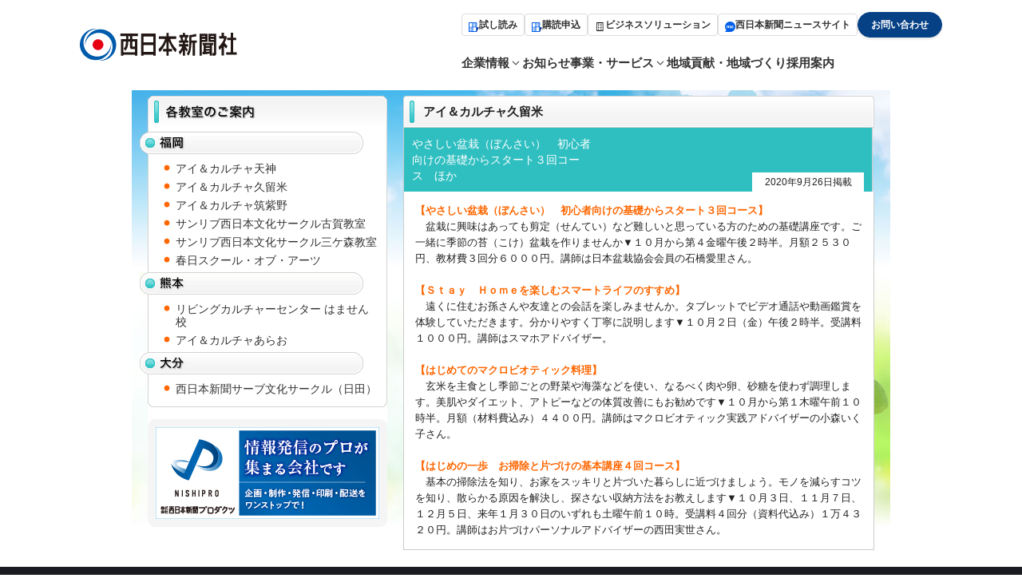

--- FILE ---
content_type: text/html; charset=UTF-8
request_url: https://c.nishinippon.co.jp/circle/2020/0926047823_post_11603.html
body_size: 6390
content:
<!DOCTYPE html>
<html lang="ja">
<head>
<meta charset="utf-8">
<meta name="keywords" content="">
<meta name="viewport" content="width=device-width,user-scalable=no,maximum-scale=1">
<meta name="format-detection" content="telephone=no">
<meta http-equiv="X-UA-Compatible" content="IE=Edge,chrome=1">

<meta property="og:title" content="西日本新聞社｜コーポレートサイト">
<meta property="og:description" content="西日本新聞社のコーポレートサイトです。九州でトップシェアを持つ西日本新聞は、福岡県福岡市の天神を拠点に、社会、政治、経済、文化、スポーツ、エンターテイメント、教育、医療など多様な分野のニュースを報道。また、西スポWEB otto!で、福岡ソフトバンクホークスやアビスパ福岡の情報も積極的に発信しています。">
<meta property="og:type" content="website">
<meta property="og:url" content="https://c.nishinippon.co.jp/">
<meta property="og:site_name" content="西日本新聞社｜コーポレートサイト">
<meta property="og:image" content="/assets/img/base/ogp.jpg?1200*630">

<meta name="twitter:card" content="summary_large_image">
<meta name="twitter:site" content="@nishinippon_dsg">
<meta name="twitter:title" content="西日本新聞社｜コーポレートサイト">
<meta name="twitter:description" content="西日本新聞社のコーポレートサイトです。九州でトップシェアを持つ西日本新聞は、福岡県福岡市の天神を拠点に、社会、政治、経済、文化、スポーツ、エンターテイメント、教育、医療など多様な分野のニュースを報道。また、西スポWEB otto!で、福岡ソフトバンクホークスやアビスパ福岡の情報も積極的に発信しています。">
<meta name="twitter:url" content="https://c.nishinippon.co.jp/">
<meta name="twitter:image" content="/assets/img/base/ogp.jpg?1200*630">

<link rel="shortcut icon" href="/assets/img/base/favicon.ico">
<link rel="apple-touch-icon" href="/assets/img/base/apple-touch-icon.png">
<title>西日本文化サークル/ 西日本新聞</title>
<meta name="keywords" content="ニュース,九州,西日本新聞">
<meta name="description" content="九州でトップシェアを持つ西日本新聞は、福岡市の天神を拠点に、社会、政治、経済、文化、スポーツ、エンターテイメント、教育、医療など多様な分野のニュースを報道しています。">
<!-- <link href="https://fonts.googleapis.com/css?family=Lato:300,400,400i,700,700i,900" rel="stylesheet">
<link href="https://fonts.googleapis.com/earlyaccess/notosansjapanese.css" rel="stylesheet"> -->
<link rel="preconnect" href="https://fonts.googleapis.com">
<link rel="preconnect" href="https://fonts.gstatic.com" crossorigin>
<link
    href="https://fonts.googleapis.com/css2?family=Inter:wght@300;400;500;600;700&family=Montserrat:wght@300;400;500;600;700&family=Noto+Sans+JP:wght@300;400;500;600;700&family=Noto+Serif+JP:wght@300;400;500;600;700&display=swap"
    rel="stylesheet">
<link rel="preconnect" href="https://fonts.googleapis.com">
<link rel="preconnect" href="https://fonts.gstatic.com" crossorigin>
<link
    href="https://fonts.googleapis.com/css2?family=BIZ+UDMincho:wght@400;700&family=Barlow:wght@100;200;300;400;500;600;700;800&family=Inter:wght@300;400;500;600;700;800;900&family=Libre+Baskerville:ital,wght@0,400;0,700;1,400&family=Noto+Serif+JP:wght@200;300;400;500;600;700;900&family=Poppins:ital,wght@0,200;1,100;1,200&family=Quicksand:wght@300;400;500;600;700&display=swap"
    rel="stylesheet">
<link href="/assets/css/style.css?20250806" rel="stylesheet"><link type="text/css" rel="stylesheet" href="/circle/css/import.css" />
<script type="text/javascript" src="/circle/js/rollover.js"></script>

<!-- GDPR -->
<script id="Cookiebot" src="https://consent.cookiebot.com/uc.js" data-cbid="8896bb34-f0d8-4f93-b8b7-ad82e4b59c55" type="text/javascript" async></script> 

<!-- Google Tag Manager -->
<script>(function(w,d,s,l,i){w[l]=w[l]||[];w[l].push({'gtm.start':
  new Date().getTime(),event:'gtm.js'});var f=d.getElementsByTagName(s)[0],
  j=d.createElement(s),dl=l!='dataLayer'?'&l='+l:'';j.async=true;j.src=
  'https://www.googletagmanager.com/gtm.js?id='+i+dl;f.parentNode.insertBefore(j,f);
  })(window,document,'script','dataLayer','GTM-PCBW8ZF');</script>
  <!-- End Google Tag Manager --></head>

<body>
<!-- Google Tag Manager (noscript) -->
<noscript><iframe src="https://www.googletagmanager.com/ns.html?id=GTM-PCBW8ZF"
  height="0" width="0" style="display:none;visibility:hidden"></iframe></noscript>
  <!-- End Google Tag Manager (noscript) --><!-- Google Tag Manager (noscript) -->
<noscript><iframe src="https://www.googletagmanager.com/ns.html?id=GTM-PCBW8ZF"
  height="0" width="0" style="display:none;visibility:hidden"></iframe></noscript>
  <!-- End Google Tag Manager (noscript) --><header class="l-header">
  <div class="l-header__inner">
    <h1 class="l-header-logo">
      <a href="/">
        <img src="/assets/img/common/logo.svg" alt="西日本新聞社" />
      </a>
    </h1>

    <div class="l-header-pcmenu u-show--pc-tb">
      <!-- <h1 class="l-header-logo">
				<a href="/">
					<img src="/assets/img/common/logo_white.svg" alt="西日本新聞社">
				</a>
			</h1> -->

      <div class="l-header-nav">
        <div class="l-header-nav__button">
          <div class="l-header-nav__button__item --border">
            <a
              href="https://e-ve.event-form.jp/event/100416/shidoku"
              target="_blank"
              class="l-header-nav__button__item__link" data-gtm-action="click_link" data-gtm-position="header" data-gtm-label="試し読み"
              ><span class="l-header-nav__button__item__link__icon"><img src="/assets/img/common/icon-viewer.svg" alt=""></span>試し読み</a
            >
          </div>
          <div class="l-header-nav__button__item --border">
            <a
              href="https://e-ve.event-form.jp/event/100405/koudoku"
              target="_blank"
              class="l-header-nav__button__item__link" data-gtm-action="click_link" data-gtm-position="header" data-gtm-label="購読申込"
              ><span class="l-header-nav__button__item__link__icon"><img src="/assets/img/common/icon-viewer.svg" alt=""></span>購読申込</a
            >
          </div>
          <div class="l-header-nav__button__item --border">
            <a
              href="https://solution.nishinippon.co.jp/"
              target="_blank"
              class="l-header-nav__button__item__link" data-gtm-action="click_link" data-gtm-position="header" data-gtm-label="ビジネスソリューション"
              ><span class="l-header-nav__button__item__link__icon"><img src="/assets/img/common/icon-solution.svg" alt=""></span>
              ビジネスソリューション</a
            >
          </div>
          <!-- <div class="l-header-nav__button__item --border">
            <a
              href="https://adv.nishinippon.co.jp/"
              target="_blank"
              class="l-header-nav__button__item__link" data-gtm-action="click_link" data-gtm-position="header" data-gtm-label="広告"
              ><span class="l-header-nav__button__item__link__icon"><img src="/assets/img/common/icon-ad.svg" alt=""></span>広告</a
            >
          </div> -->
          <div class="l-header-nav__button__item --border">
            <a
              href="https://www.nishinippon.co.jp/"
              target="_blank"
              class="l-header-nav__button__item__link" data-gtm-action="click_link" data-gtm-position="header" data-gtm-label="西日本新聞me"
              ><span class="l-header-nav__button__item__link__icon"><img src="/assets/img/common/icon-me.svg" alt=""></span>西日本新聞ニュースサイト</a
            >
          </div>
          <!-- <div class="l-header-nav__button__item --noborder --white">
            <a
              href="https://www.nishinippon.co.jp/"
              target="_blank"
              class="l-header-nav__button__item__link"
              >西日本新聞me<span class="myfont myfont-link"></span
            ></a>
          </div> -->
          <div class="l-header-nav__button__item --noborder --blue">
            <a
              href="/inquiry/"
              target="_blank"
              class="l-header-nav__button__item__link"
              >お問い合わせ</a
            >
          </div>
        </div>

        <nav class="l-header-nav__global">
          <ul class="l-header-nav__global__list">
            <li class="l-header-nav__global__list__item megamenu-wrapper">
              <a href="/info/" class="l-header-nav__global__list__item__link">
                <span class="l-header-nav__global__list__item__link__title">企業情報</span>
                <span class="myfont myfont-barless_arrow"></span>
              </a>
              <div class="l-header-nav__global__list__item__menu js-menu-mega">
                <div class="l-header-nav__global__list__item__menu__inner">
                  <h2 class="l-header-nav__global__list__item__menu__title">
                    <a
                      href="/info/"
                      class="l-header-nav__global__list__item__menu__title__inner"
                      >企業情報<span class="myfont myfont-circle_arrow02"></span
                    ></a>
                  </h2>
                  <ul class="l-header-nav__global__list__item__menu__list">
                    <li
                      class="l-header-nav__global__list__item__menu__list__item"
                    >
                      <a
                        class="l-header-nav__global__list__item__menu__list__item__link"
                        href="/info/philosophy/"
                        >企業理念<span class="myfont myfont-circle_arrow"></span
                      ></a>
                    </li>
                    <li
                      class="l-header-nav__global__list__item__menu__list__item"
                    >
                      <a
                        class="l-header-nav__global__list__item__menu__list__item__link"
                        href="/info/outline/"
                        >会社概要<span class="myfont myfont-circle_arrow"></span
                      ></a>
                    </li>
                    <li
                      class="l-header-nav__global__list__item__menu__list__item"
                    >
                      <a
                        class="l-header-nav__global__list__item__menu__list__item__link"
                        href="/info/greeting/"
                        >社長あいさつ<span
                          class="myfont myfont-circle_arrow"
                        ></span
                      ></a>
                    </li>
                    <li
                      class="l-header-nav__global__list__item__menu__list__item"
                    >
                      <a
                        class="l-header-nav__global__list__item__menu__list__item__link"
                        href="/info/honsha/"
                        >本社・支社<span
                          class="myfont myfont-circle_arrow"
                        ></span
                      ></a>
                    </li>
                    <li
                      class="l-header-nav__global__list__item__menu__list__item"
                    >
                      <a
                        class="l-header-nav__global__list__item__menu__list__item__link"
                        href="/info/chart/"
                        >組織図<span class="myfont myfont-circle_arrow"></span
                      ></a>
                    </li>
                    <li
                      class="l-header-nav__global__list__item__menu__list__item"
                    >
                      <a
                        class="l-header-nav__global__list__item__menu__list__item__link"
                        href="/info/group-company/"
                        >西日本新聞グループについて<span
                          class="myfont myfont-circle_arrow"
                        ></span
                      ></a>
                    </li>
                    <li
                      class="l-header-nav__global__list__item__menu__list__item"
                    >
                      <a
                        class="l-header-nav__global__list__item__menu__list__item__link"
                        href="/info/history/"
                        >社史<span class="myfont myfont-circle_arrow"></span
                      ></a>
                    </li>
                  </ul>
                </div>
              </div>
            </li>
            <!-- <li class="l-header-nav__global__list__item">
              <a href="/topics/" class="l-header-nav__global__list__item__link"
                >トピックス</a
              >
            </li> -->
            <li class="l-header-nav__global__list__item">
              <a href="/news/" class="l-header-nav__global__list__item__link"
                >お知らせ</a
              >
            </li>
            <li class="l-header-nav__global__list__item megamenu-wrapper">
              <a
                href="/service/"
                class="l-header-nav__global__list__item__link"
              >
                <span class="l-header-nav__global__list__item__link__title"
                  >事業・サービス</span
                >
                <span class="myfont myfont-barless_arrow"></span>
              </a>
              <div class="l-header-nav__global__list__item__menu js-menu-mega">
                <div class="l-header-nav__global__list__item__menu__inner">
                  <h2 class="l-header-nav__global__list__item__menu__title">
                    <a
                      href="/service/"
                      class="l-header-nav__global__list__item__menu__title__inner"
                      >事業・サービス<span
                        class="myfont myfont-circle_arrow02"
                      ></span
                    ></a>
                  </h2>
                  <ul class="l-header-nav__global__list__item__menu__list">
                    <li
                      class="l-header-nav__global__list__item__menu__list__item"
                    >
                      <a
                        class="l-header-nav__global__list__item__menu__list__item__link"
                        href="/service/announce/"
                        >記事・写真の利用案内<span
                          class="myfont myfont-circle_arrow"
                        ></span
                      ></a>
                    </li>
                    <li
                      class="l-header-nav__global__list__item__menu__list__item"
                    >
                      <a
                        class="l-header-nav__global__list__item__menu__list__item__link"
                        href="/service/database/"
                        >記事データベース<span
                          class="myfont myfont-circle_arrow"
                        ></span
                      ></a>
                    </li>
                    <li
                      class="l-header-nav__global__list__item__menu__list__item"
                    >
                      <a
                        class="l-header-nav__global__list__item__menu__list__item__link"
                        href="/service/teacher/"
                        >講師派遣<span class="myfont myfont-circle_arrow"></span
                      ></a>
                    </li>
                    <!-- <li
                      class="l-header-nav__global__list__item__menu__list__item"
                    >
                      <a
                        class="l-header-nav__global__list__item__menu__list__item__link"
                        href="/service/visit/"
                        >製作センター見学案内<span
                          class="myfont myfont-circle_arrow"
                        ></span
                      ></a>
                    </li> -->
                    <li
                      class="l-header-nav__global__list__item__menu__list__item"
                    >
                      <a
                        class="l-header-nav__global__list__item__menu__list__item__link"
                        href="/service/demae/"
                        >出前授業<span class="myfont myfont-circle_arrow"></span
                      ></a>
                    </li>
                    <li
                      class="l-header-nav__global__list__item__menu__list__item"
                    >
                      <a
                        class="l-header-nav__global__list__item__menu__list__item__link"
                        href="/photolibrary/"
                        >フォトライブラリー<span
                          class="myfont myfont-circle_arrow"
                        ></span
                      ></a>
                    </li>
                    <li
                      class="l-header-nav__global__list__item__menu__list__item"
                    >
                      <a
                        class="l-header-nav__global__list__item__menu__list__item__link"
                        href="/request/"
                        >名義後援の申請<span
                          class="myfont myfont-circle_arrow"
                        ></span
                      ></a>
                    </li>
                  </ul>
                </div>
              </div>
            </li>
            <li class="l-header-nav__global__list__item">
              <a
                href="/community/"
                class="l-header-nav__global__list__item__link"
                >地域貢献・地域づくり</a
              >
            </li>
            <li class="l-header-nav__global__list__item">
              <a href="/recruit/" class="l-header-nav__global__list__item__link" data-gtm-action="click_link" data-gtm-position="header" data-gtm-label="採用サイト" 
                >採用案内</a
              >
            </li>
            <!-- <li class="l-header-nav__global__list__item">
              <a href="/group-recruitment/" class="l-header-nav__global__list__item__link" data-gtm-action="click_link" data-gtm-position="header" data-gtm-label="グループ採用について" 
                >グループ採用について</a
              >
            </li> -->
          </ul>
        </nav>
      </div>
    </div>

    <!-- スマホメニューを開くボタン -->
    <button
      class="fullScreenMenu-button u-show--sp"
      id="js-fullScreenMenu-button"
      type="button"
      data-fullScreenMenu-trigger="js-fullScreenMenu-content"
      aria-label="メニューを開く"
    >
      <span class="fullScreenMenu-button__line"></span>
      <span class="fullScreenMenu-button__line"></span>
      <span class="fullScreenMenu-button__line"></span>
    </button>
  </div>
</header>
<!-- /#globalHeader -->

<!-- スマホメニュー本体 -->
<div id="js-fullScreenMenu-content" class="fullScreenMenu-content">
  <div class="fullScreenMenu-content__inner">
    <!-- ここにスマホメニュー内容を記述 -->
    <ul class="fullScreenMenu-content__list">
      <li class="fullScreenMenu-content__list__item js-accordion">
        <a href="/info/" class="fullScreenMenu-content__list__item__inner js-accordion-trigger">
          <span>企業情報</span>
          <!-- <span class="myfont myfont-circle_arrow02"></span> -->
        </a>
        <div
          class="fullScreenMenu-content__list__item__accordion js-accordion-panel"
          data-accordion-default-close
        >
          <ul class="fullScreenMenu-content__list__item__accordion__list">
            <li
              class="fullScreenMenu-content__list__item__accordion__list__item">
              <a
                href="/info/"
                class="fullScreenMenu-content__list__item__accordion__list__item__link">
                <span>企業情報</span>
                <span class="myfont myfont-barless_arrow"></span>
              </a>
            </li>
            <li
              class="fullScreenMenu-content__list__item__accordion__list__item">
              <a
                href="/info/philosophy/"
                class="fullScreenMenu-content__list__item__accordion__list__item__link">
                <span>企業理念</span>
                <span class="myfont myfont-barless_arrow"></span>
              </a>
            </li>
            <li
              class="fullScreenMenu-content__list__item__accordion__list__item"
            >
              <a
                href="/info/outline/"
                class="fullScreenMenu-content__list__item__accordion__list__item__link"
              >
                <span>会社概要</span>
                <span class="myfont myfont-barless_arrow"></span>
              </a>
            </li>
            <li
              class="fullScreenMenu-content__list__item__accordion__list__item"
            >
              <a
                href="/info/greeting/"
                class="fullScreenMenu-content__list__item__accordion__list__item__link"
              >
                <span>社長あいさつ</span>
                <span class="myfont myfont-barless_arrow"></span>
              </a>
            </li>
            <li
              class="fullScreenMenu-content__list__item__accordion__list__item"
            >
              <a
                href="/info/honsha/"
                class="fullScreenMenu-content__list__item__accordion__list__item__link"
              >
                <span>本社・支社</span>
                <span class="myfont myfont-barless_arrow"></span>
              </a>
            </li>
            <li
              class="fullScreenMenu-content__list__item__accordion__list__item"
            >
              <a
                href="/info/chart/"
                class="fullScreenMenu-content__list__item__accordion__list__item__link"
              >
                <span>組織図</span>
                <span class="myfont myfont-barless_arrow"></span>
              </a>
            </li>
            <li
              class="fullScreenMenu-content__list__item__accordion__list__item"
            >
              <a
                href="/info/group-company/"
                class="fullScreenMenu-content__list__item__accordion__list__item__link"
              >
                <span>西日本新聞グループについて</span>
                <span class="myfont myfont-barless_arrow"></span>
              </a>
            </li>
            <li
              class="fullScreenMenu-content__list__item__accordion__list__item"
            >
              <a
                href="/info/history/"
                class="fullScreenMenu-content__list__item__accordion__list__item__link"
              >
                <span>社史</span>
                <span class="myfont myfont-barless_arrow"></span>
              </a>
            </li>
          </ul>
        </div>
      </li>
      <li class="fullScreenMenu-content__list__item">
        <a href="/news/" class="fullScreenMenu-content__list__item__inner">
          <span>お知らせ</span>
          <span class="myfont myfont-circle_arrow02"></span>
        </a>
      </li>
      <li class="fullScreenMenu-content__list__item js-accordion">
        <a href="/service/" class="fullScreenMenu-content__list__item__inner js-accordion-trigger">
          <span>事業・サービス</span>
          <!-- <span class="myfont myfont-circle_arrow02"></span> -->
        </a>
        <div class="fullScreenMenu-content__list__item__accordion js-accordion-panel" data-accordion-default-close >
          <ul class="fullScreenMenu-content__list__item__accordion__list">
            <li
              class="fullScreenMenu-content__list__item__accordion__list__item">
              <a
                href="/service/"
                class="fullScreenMenu-content__list__item__accordion__list__item__link">
                <span>事業・サービス</span>
                <span class="myfont myfont-barless_arrow"></span>
              </a>
            </li>
            <li
              class="fullScreenMenu-content__list__item__accordion__list__item">
              <a
                href="/service/announce/"
                class="fullScreenMenu-content__list__item__accordion__list__item__link">
                <span>著作権利用申し込み</span>
                <span class="myfont myfont-barless_arrow"></span>
              </a>
            </li>
            <li
              class="fullScreenMenu-content__list__item__accordion__list__item"
            >
              <a
                href="/service/announce/clipping/"
                class="fullScreenMenu-content__list__item__accordion__list__item__link"
              >
                <span>クリッピング</span>
                <span class="myfont myfont-barless_arrow"></span>
              </a>
            </li>
            <li
              class="fullScreenMenu-content__list__item__accordion__list__item"
            >
              <a
                href="/service/announce/s-policy/"
                class="fullScreenMenu-content__list__item__accordion__list__item__link"
              >
                <span>写真の個人利用</span>
                <span class="myfont myfont-barless_arrow"></span>
              </a>
            </li>
            <li
              class="fullScreenMenu-content__list__item__accordion__list__item"
            >
              <a
                href="/service/announce/content-shop/"
                class="fullScreenMenu-content__list__item__accordion__list__item__link"
              >
                <span>西日本新聞コンテンツショップ</span>
                <span class="myfont myfont-barless_arrow"></span>
              </a>
            </li>
            <li
              class="fullScreenMenu-content__list__item__accordion__list__item"
            >
              <a
                href="/service/announce/riyou-qa/"
                class="fullScreenMenu-content__list__item__accordion__list__item__link"
              >
                <span>Q&A</span>
                <span class="myfont myfont-barless_arrow"></span>
              </a>
            </li>
            <li
              class="fullScreenMenu-content__list__item__accordion__list__item"
            >
              <a
                href="/service/announce/riyou-price/"
                class="fullScreenMenu-content__list__item__accordion__list__item__link"
              >
                <span>基本料金表</span>
                <span class="myfont myfont-barless_arrow"></span>
              </a>
            </li>
          </ul>
        </div>
      </li>
      <li class="fullScreenMenu-content__list__item">
        <a href="/community/" class="fullScreenMenu-content__list__item__inner">
          <span>地域貢献・地域づくり</span>
          <span class="myfont myfont-circle_arrow02"></span>
        </a>
      </li>
      <li class="fullScreenMenu-content__list__item">
        <a
          href="/recruit/"
          target="_blank"
          class="fullScreenMenu-content__list__item__inner"
        >
          <span>採用情報</span>
          <span class="myfont myfont-circle_arrow02"></span>
        </a>
      </li>
      <!-- <li class="fullScreenMenu-content__list__item">
        <a
          href="/group-recruitment/"
          class="fullScreenMenu-content__list__item__inner"
        >
          <span>グループ採用について</span>
          <span class="myfont myfont-circle_arrow02"></span>
        </a>
      </li> -->
    </ul>
    <ul class="fullScreenMenu-content__list-02">
      <li class="fullScreenMenu-content__list-02__item">
        <a href="https://x.gd/9pMt1" target="_blank" class="fullScreenMenu-content__list-02__item__inner" data-gtm-action="click_link" data-gtm-position="header" data-gtm-label="試し読み">
          <span class="fullScreenMenu-content__list-02__item__icon"><img src="/assets/img/common/icon-viewer.svg" alt=""></span>
          <span>試し読み</span>
        </a>
      </li>
      <li class="fullScreenMenu-content__list-02__item">
        <a href="https://f.msgs.jp/webapp/form/16701_jsy_1/index.do" target="_blank" class="fullScreenMenu-content__list-02__item__inner" data-gtm-action="click_link" data-gtm-position="header" data-gtm-label="購読申込">
          <span class="fullScreenMenu-content__list-02__item__icon"><img src="/assets/img/common/icon-viewer.svg" alt=""></span>
          <span>購読申込</span>
        </a>
      </li>
      <li class="fullScreenMenu-content__list-02__item">
        <a href="https://solution.nishinippon.co.jp/" target="_blank" class="fullScreenMenu-content__list-02__item__inner" data-gtm-action="click_link" data-gtm-position="header" data-gtm-label="ビジネスソリューション">
          <span class="fullScreenMenu-content__list-02__item__icon"><img src="/assets/img/common/icon-solution.svg" alt=""></span>
          <span class="--pl"><small>ビジネスソリューション</small></span>
        </a>
      </li>
      <!-- <li class="fullScreenMenu-content__list-02__item">
        <a href="https://adv.nishinippon.co.jp/" target="_blank" class="fullScreenMenu-content__list-02__item__inner" data-gtm-action="click_link" data-gtm-position="header" data-gtm-label="広告">
          <span class="fullScreenMenu-content__list-02__item__icon"><img src="/assets/img/common/icon-ad.svg" alt=""></span>
          <span>広告</span>
        </a>
      </li> -->
      <li class="fullScreenMenu-content__list-02__item">
        <a href="https://www.nishinippon.co.jp/" target="_blank" class="fullScreenMenu-content__list-02__item__inner" data-gtm-action="click_link" data-gtm-position="header" data-gtm-label="西日本新聞me">
          <span class="fullScreenMenu-content__list-02__item__icon"><img src="/assets/img/common/icon-me.svg" alt=""></span>
          <span>西日本新聞me</span>
        </a>
      </li>
    </ul>
    <div class="fullScreenMenu-content__button">
      <div class="c-button">
        <a href="/inquiry/" class="c-button__link">
          <span>お問い合わせ</span>
          <!-- <span class="myfont myfont-barred_arrow"></span> -->
        </a>
      </div>
    </div>
    <!-- data-fullScreenMenu-trigger="js-hamburger-content"を付与するとメニューを閉じることが可能 -->
    <!-- <button data-fullScreenMenu-trigger="js-hamburger-content">メニューを閉じる</button> -->
  </div>
</div>
<div id="common_container">
<div class="bread-crumbs"><a href="/">トップ</a> &gt; <a href="http://c.nishinippon.co.jp/circle/">西日本文化サークル</a></div>

<div id="circle">
<!--▼▼タイトルここから▼▼-->
<div id="title">
<h2><a href="http://c.nishinippon.co.jp/circle/">西日本文化サークル</a></h2>
</div>
<!--▲▲タイトルここまで▲▲-->

<!--▼▼メインここから▼▼-->
<div id="main">

<div class="entry" id="entry-47823">
<div class="entry-cate">アイ＆カルチャ久留米</div>
<div class="entrytitle">
<h3 class="entry-header">やさしい盆栽（ぼんさい）　初心者向けの基礎からスタート３回コース　ほか</h3>
<p>2020年9月26日掲載</p>
</div>
<div class="entry-body">
<p><strong>【やさしい盆栽（ぼんさい）　初心者向けの基礎からスタート３回コース】</strong><br />
　盆栽に興味はあっても剪定（せんてい）など難しいと思っている方のための基礎講座です。ご一緒に季節の苔（こけ）盆栽を作りませんか▼１０月から第４金曜午後２時半。月額２５３０円、教材費３回分６０００円。講師は日本盆栽協会会員の石橋愛里さん。<br />
　<br />
<strong>【Ｓｔａｙ　Ｈｏｍｅを楽しむスマートライフのすすめ】</strong><br />
　遠くに住むお孫さんや友達との会話を楽しみませんか。タブレットでビデオ通話や動画鑑賞を体験していただきます。分かりやすく丁寧に説明します▼１０月２日（金）午後２時半。受講料１０００円。講師はスマホアドバイザー。<br />
　<br />
<strong>【はじめてのマクロビオティック料理】</strong><br />
　玄米を主食とし季節ごとの野菜や海藻などを使い、なるべく肉や卵、砂糖を使わず調理します。美肌やダイエット、アトピーなどの体質改善にもお勧めです▼１０月から第１木曜午前１０時半。月額（材料費込み）４４００円。講師はマクロビオティック実践アドバイザーの小森いく子さん。<br />
　<br />
<strong>【はじめの一歩　お掃除と片づけの基本講座４回コース】</strong><br />
　基本の掃除法を知り、お家をスッキリと片づいた暮らしに近づけましょう。モノを減らすコツを知り、散らかる原因を解決し、探さない収納方法をお教えします▼１０月３日、１１月７日、１２月５日、来年１月３０日のいずれも土曜午前１０時。受講料４回分（資料代込み）１万４３２０円。講師はお片づけパーソナルアドバイザーの西田実世さん。</p>

</div>
</div>

</div>
<!--▲▲メインここまで▲▲-->

<!--▼▼サイドここから▼▼-->
<div id="sidebar">
<!--▽▽カテゴリーここから▽▽-->
<div class="module">
<div class="module-header">
<h3>各教室の最新情報</h3>

</div>
<div class="module-content">
<h5 class="fuku">福岡</h5>
<ul>
<li><a href="http://www.i-cul.jp/tenjin/" target="_blank">アイ＆カルチャ天神</a></li>
<li><a href="http://www.i-cul.jp/kurume/" target="_blank">アイ＆カルチャ久留米</a></li>
<li><a href="http://www.i-cul.jp/chikushino/" target="_blank">アイ＆カルチャ筑紫野</a></li>


<li><a href="http://www.sunlive.co.jp/culture_koga/" target="_blank">サンリブ西日本文化サークル古賀教室</a></li>

<li><a href="http://www.sunlive.co.jp/culture_sangamori/" target="_blank">サンリブ西日本文化サークル三ケ森教室</a></li>


<li><a href="http://school-of-arts.jp/" target="_blank">春日スクール・オブ・アーツ</a></li>
</ul>

<h5 class="kuma">熊本</h5>
<ul>
<li><a href="http://www.livicul.com/" target="_blank">リビングカルチャーセンター はません校</a></li>
<li><a href="http://www.i-cul.jp/arao/" target="_blank">アイ＆カルチャあらお</a></li>
</ul>
<h5 class="oita">大分</h5>
<ul>
<li><a href="http://hitamuki.net/" target="_blank">西日本新聞サーブ文化サークル（日田）</a></li>
</ul>
</div>
</div><!-- module END -->
<!--△△カテゴリーここまで△△-->

<div id="banner">
<ul>
<li><a href="https://www.nishipro.co.jp/" class="btn" target="_blank"><img src="/circle/images/nishipro_bnr.png" alt="西プロ" /></a></li>



</ul>
</div><!-- banner END -->
</div><!-- #sidebar END -->
<!--▲▲サイドここまで▲▲-->
</div>
</div>
<!--▼▼フッターここから▼▼-->

<footer class="l-footer">
  <div class="l-footer__inner">
    <div class="l-footer__wrap01">
      <div class="l-footer-companyInfo">
        <div class="l-footer-companyInfo__logo">
          <img
            src="/assets/img/common/logo_white.svg"
            alt="株式会社西日本新聞社"
          />
        </div>
        <address class="l-footer-companyInfo__address">
          株式会社西日本新聞社
          <br />〒810-8721 <br class="u-show--pc-tb" />
          福岡県福岡市中央区天神1-4-1
        </address>
      </div>
      <nav class="l-footer-nav01">
        <ul class="l-footer-nav01__list">
          <li class="l-footer-nav01__list__item --gap-small">
            <h3 class="l-footer-nav01__list__item__title">
              <a href="/info/">企業情報</a>
            </h3>
            <ul class="l-footer-nav01__list__item__menu u-show--pc-tb">
              <li class="l-footer-nav01__list__item__menu__item">
                <a href="/info/philosophy/">企業理念</a>
              </li>
              <li class="l-footer-nav01__list__item__menu__item">
                <a href="/info/outline/">会社概要</a>
              </li>
              <li class="l-footer-nav01__list__item__menu__item">
                <a href="/info/greeting/">社長あいさつ</a>
              </li>
              <li class="l-footer-nav01__list__item__menu__item">
                <a href="/info/honsha/">本社・支社</a>
              </li>
              <li class="l-footer-nav01__list__item__menu__item">
                <a href="/info/chart/">組織図</a>
              </li>
              <li class="l-footer-nav01__list__item__menu__item">
                <a href="/info/group-company/">西日本新聞グループについて</a>
              </li>
              <li class="l-footer-nav01__list__item__menu__item">
                <a href="/info/history/">社史</a>
              </li>
            </ul>
          </li>
          <li class="l-footer-nav01__list__item">
            <h3 class="l-footer-nav01__list__item__title">
              <a href="/service/">事業・サービス</a>
            </h3>
          </li>
          <li class="l-footer-nav01__list__item">
            <h3 class="l-footer-nav01__list__item__title">
              <a href="/community/">地域貢献・地域づくり</a>
            </h3>
          </li>
          <li class="l-footer-nav01__list__item">
            <h3 class="l-footer-nav01__list__item__title">
              <a href="/recruit/" target="_blank" data-gtm-action="click_link" data-gtm-position="footer" data-gtm-label="採用サイト"
                >採用案内<span class="myfont myfont-link"></span
              ></a>
            </h3>
            <h3 class="l-footer-nav01__list__item__title">
              <a href="/news/">お知らせ</a>
            </h3>
            <h3 class="l-footer-nav01__list__item__title">
              <a href="/topics/">トピックス</a>
            </h3>
            <!-- <h3 class="l-footer-nav01__list__item__title">
              <a href="/request/">名義後援の申請について</a>
            </h3> -->
          </li>
        </ul>
      </nav>
    </div>
    <div class="l-footer__wrap02">
      <p class="l-footer-copyright">
        &copy; Copyright The Nishinippon Shimbun.All rights reserved.
      </p>
      <nav class="l-footer-nav02">
        <ul class="l-footer-nav02__list">
          <li class="l-footer-nav02__list__item">
            <a href="/intermediary/">金融商品仲介業</a>
          </li>
          <li class="l-footer-nav02__list__item">
            <a href="/policy/">サイトポリシー</a>
          </li>
          <li class="l-footer-nav02__list__item">
            <a href="/privacy/">個人情報保護方針</a>
          </li>
          <li class="l-footer-nav02__list__item">
            <a href="/sitemap/">サイトマップ</a>
          </li>
          <li class="l-footer-nav02__list__item">
            <a href="/inquiry/">お問い合わせ</a>
          </li>
        </ul>
      </nav>
    </div>
  </div>

  <!-- <p class="l-footer__copyright">
    <small>Copyright</small>
  </p> -->
</footer>
<!-- /#globalFooter -->

<!-- <div class="c-scrollPageTop">
    <a href="#" data-scroll></a>
</div> -->
<!-- /scrollToPageTop -->
<script src="/assets/js/vendor.js"></script>
<script src="/assets/js/main.js"></script>
<!--▲▲フッターここまで▲▲-->

<!-- Global site tag (gtag.js) - Google Analytics -->
<script async src="https://www.googletagmanager.com/gtag/js?id=UA-347296-8"></script>
<script>
  window.dataLayer = window.dataLayer || [];
  function gtag(){dataLayer.push(arguments);}
  gtag('js', new Date());

  gtag('config', 'UA-347296-8');
</script>

<!-- User Insight PCDF Code Start : nishinippon.co.jp -->
<script type="text/javascript">
<!--
var _uic = _uic ||{}; var _uih = _uih ||{};_uih['id'] = 50655;
_uih['lg_id'] = '';
_uih['fb_id'] = '';
_uih['tw_id'] = '';
_uih['uigr_1'] = ''; _uih['uigr_2'] = ''; _uih['uigr_3'] = '';
_uih['uigr_4'] = ''; _uih['uigr_5'] = '';
_uih['uigr_6'] = ''; _uih['uigr_7'] = ''; _uih['uigr_8'] = '';
_uih['uigr_9'] = ''; _uih['uigr_10'] = '';

/* DO NOT ALTER BELOW THIS LINE */
/* WITH FIRST PARTY COOKIE */
(function() {
var bi = document.createElement('scri'+'pt');bi.type =
'text/javascript'; bi.async = true;
bi.src = ('https:' == document.location.protocol ? 'https://bs' :
'http://c') + '.nakanohito.jp/b3/bi.js';
var s =
document.getElementsByTagName('scri'+'pt')[0];s.parentNode.insertBefore(bi,
s);
})();
//-->
</script>
<!-- User Insight PCDF Code End : nishinippon.co.jp -->
</body>
</html>

--- FILE ---
content_type: text/css
request_url: https://c.nishinippon.co.jp/assets/css/style.css?20250806
body_size: 36860
content:
html,body,div,span,applet,object,iframe,h1,h2,h3,h4,h5,h6,p,blockquote,pre,a,abbr,acronym,address,big,cite,code,del,dfn,em,img,ins,kbd,q,s,samp,small,strike,strong,sub,sup,tt,var,b,u,i,center,dl,dt,dd,ol,ul,li,fieldset,form,label,legend,table,caption,tbody,tfoot,thead,tr,th,td,article,aside,canvas,details,embed,figure,figcaption,footer,header,hgroup,menu,nav,output,ruby,section,summary,time,mark,audio,video{margin:0;padding:0;border:0;outline:0;vertical-align:baseline;background:rgba(0,0,0,0);font-size:100%;-webkit-tap-highlight-color:rgba(0,0,0,0)}html{line-height:1}article,aside,details,figcaption,figure,footer,header,hgroup,main,menu,nav,section,summary{display:block}h1,h2,h3,h4,h5,h6{font-weight:400}dl,dt,dd,ul,li{list-style:none}nav ul{list-style:none}blockquote,q{quotes:none}blockquote:before,blockquote:after,q:before,q:after{content:"";content:none}img{vertical-align:bottom;max-width:100%;height:auto;-webkit-backface-visibility:hidden;backface-visibility:hidden}ins{color:#000;text-decoration:none}mark{background-color:#ff9;color:#000;font-style:italic;font-weight:bold}del{text-decoration:line-through}abbr[title],dfn[title]{border-bottom:1px dotted;cursor:help}table{border-collapse:collapse;border-spacing:0}hr{display:block;height:1px;border:0;border-top:1px solid #ccc;margin:1em 0;padding:0}input,select{vertical-align:middle}input,button,textarea,select{margin:0;padding:0;vertical-align:middle;font-size:inherit;color:inherit;background:none;border:none;border-radius:0;outline:none;-webkit-appearance:none;-moz-appearance:none;-o-appearance:none;-ms-appearance:none;appearance:none}[type=search]::-webkit-search-cancel-button,[type=search]::-webkit-search-decoration{-webkit-appearance:none}address{font-style:normal}*,*:before,*:after{-webkit-box-sizing:border-box;box-sizing:border-box}*:before,*:after{font-weight:normal;font-style:normal;-webkit-font-smoothing:antialiased}*:focus{outline:none}html{font-family:"Noto Sans JP","Noto Sans JP2","Lato","ヒラギノ角ゴ ProN W3","Hiragino Kaku Gothic ProN","メイリオ",Meiryo,sans-serif;-webkit-font-feature-settings:"pkna";font-feature-settings:"pkna";line-height:1;color:#262626}html input,html button,html textarea{font-family:"Noto Sans JP","Noto Sans JP2","Lato","ヒラギノ角ゴ ProN W3","Hiragino Kaku Gothic ProN","メイリオ",Meiryo,sans-serif}body{width:100%;-webkit-text-size-adjust:100%;-webkit-font-smoothing:antialiased;-moz-osx-font-smoothing:grayscale;color:#262626;font-size:16px}@media screen and (max-width: 767px){body{font-size:87.5%}}.clearfix:after{content:".";display:block;height:0;clear:both;visibility:hidden;overflow:hidden;font-size:.1em;line-height:0}.clearfix{min-height:1px}* html .clearfix{height:1px}a{color:inherit;text-decoration:none;-webkit-tap-highlight-color:rgba(0,0,0,0)}@media(hover: hover){a[href*=tel]:hover{text-decoration:none;cursor:default}}.ua-ie a[href*=tel]:hover{text-decoration:none;cursor:default}.js-focus-visible a[href*=tel].focus-visible:focus{text-decoration:none;cursor:default}a img{-ms-interpolation-mode:bicubic}img{vertical-align:bottom;max-width:100%;height:auto;-webkit-backface-visibility:hidden;backface-visibility:hidden}*,::before,::after{margin:0}h1{margin:0}.js-focus-visible :focus:not(.focus-visible){outline:0}ul,ol{padding-left:0}li{list-style:none}@font-face{font-family:"myfont";src:url("../fonts/myfont.eot");src:url("../fonts/myfont.eot?#iefix") format("eot"),url("../fonts/myfont.woff") format("woff"),url("../fonts/myfont.ttf") format("truetype"),url("../fonts/myfont.svg#myfont") format("svg");font-weight:normal;font-style:normal}.myfont{display:inline-block;font-family:"myfont";font-style:normal;font-weight:normal;line-height:1;-webkit-font-smoothing:antialiased;-moz-osx-font-smoothing:grayscale}.myfont-lg{font-size:1.3333333333em;line-height:.75em;vertical-align:-15%}.myfont-2x{font-size:2em}.myfont-3x{font-size:3em}.myfont-4x{font-size:4em}.myfont-5x{font-size:5em}.myfont-fw{width:1.2857142857em;text-align:center}.myfont-sns_facebook:before{content:"\ea01"}.myfont-sns_facebook2:before{content:"\ea02"}.myfont-sns_twitter:before{content:"\ea03"}.myfont-sns_line:before{content:"\ea04"}.myfont-sns_line2:before{content:"\ea05"}.myfont-sns_line3:before{content:"\ea06"}.myfont-sns_line4:before{content:"\ea07"}.myfont-sns_instagram:before{content:"\ea08"}.myfont-sns_x:before{content:"\ea09"}.myfont-link:before{content:"\ea0a"}.myfont-barred_arrow:before{content:"\ea0b"}.myfont-circle_arrow:before{content:"\ea0c"}.myfont-barless_arrow:before{content:"\ea0d"}.myfont-movie_stop:before{content:"\ea0e"}.myfont-circle_arrow02:before{content:"\ea0f"}.myfont-download:before{content:"\ea10"}.myfont-pdf:before{content:"\ea11"}.myfont-doc:before{content:"\ea12"}.myfont-xls:before{content:"\ea13"}.myfont-return:before{content:"\ea14"}.myfont-map:before{content:"\ea15"}.myfont-phone:before{content:"\ea16"}*,::before,::after{-webkit-box-sizing:border-box;box-sizing:border-box}::before,::after{text-decoration:inherit;vertical-align:inherit}html{cursor:default;line-height:1.5;-moz-tab-size:4;-o-tab-size:4;tab-size:4;-webkit-tap-highlight-color:rgba(0,0,0,0);-ms-text-size-adjust:100%;-webkit-text-size-adjust:100%;word-break:break-word}body{margin:0}dl dl,dl ol,dl ul,ol dl,ul dl{margin:0}ol ol,ol ul,ul ol,ul ul{margin:0}hr{height:0;overflow:visible}main{display:block}nav ol,nav ul{list-style:none;padding:0}pre{font-family:monospace,monospace;font-size:1em}a{background-color:rgba(0,0,0,0)}abbr[title]{text-decoration:underline;text-decoration:underline dotted}b,strong{font-weight:bolder}code,kbd,samp{font-family:monospace,monospace;font-size:1em}small{font-size:80%}audio,canvas,iframe,img,svg,video{vertical-align:middle}audio,video{display:inline-block}audio:not([controls]){display:none;height:0}iframe{border-style:none}img{border-style:none}svg:not([fill]){fill:currentColor}svg:not(:root){overflow:hidden}table{border-collapse:collapse}button,input,select{margin:0}button{overflow:visible;text-transform:none}button,[type=button],[type=reset],[type=submit]{-webkit-appearance:button}fieldset{border:1px solid #a0a0a0;padding:.35em .75em .625em}input{overflow:visible}legend{color:inherit;display:table;max-width:100%;white-space:normal}progress{display:inline-block;vertical-align:baseline}select{text-transform:none}textarea{margin:0;overflow:auto;resize:vertical}[type=checkbox],[type=radio]{padding:0}[type=search]{-webkit-appearance:textfield;outline-offset:-2px}::-webkit-inner-spin-button,::-webkit-outer-spin-button{height:auto}::-webkit-input-placeholder{color:inherit;opacity:.54}::-webkit-search-decoration{-webkit-appearance:none}::-webkit-file-upload-button{-webkit-appearance:button;font:inherit}::-moz-focus-inner{border-style:none;padding:0}:-moz-focusring{outline:1px dotted ButtonText}:-moz-ui-invalid{box-shadow:none}details{display:block}dialog{background-color:#fff;border:solid;color:#000;display:block;height:-moz-fit-content;height:-webkit-fit-content;height:fit-content;left:0;margin:auto;padding:1em;position:absolute;right:0;width:-moz-fit-content;width:-webkit-fit-content;width:fit-content}dialog:not([open]){display:none}summary{display:list-item}canvas{display:inline-block}template{display:none}a,area,button,input,label,select,summary,textarea,[tabindex]{-ms-touch-action:manipulation;touch-action:manipulation}[hidden]{display:none}[aria-busy=true]{cursor:progress}[aria-controls]{cursor:pointer}[aria-disabled=true],[disabled]{cursor:not-allowed}[aria-hidden=false][hidden]{display:initial}[aria-hidden=false][hidden]:not(:focus){clip:rect(0, 0, 0, 0);position:absolute}.sp-only{display:none !important}.tb-only{display:none !important}.tb-none{display:block !important}@media only screen and (max-width: 1024px){.tb-only{display:block !important}.tb-none{display:none !important}.pc-only2{display:none !important}}@media only screen and (max-width: 768px){.pc-only{display:none !important}.sp-only{display:block !important}}@-webkit-keyframes wink{0%{opacity:.5}100%{opacity:1}}@keyframes wink{0%{opacity:.5}100%{opacity:1}}.l-breadcrumb{position:relative;padding:10px 0;z-index:1}@media only screen and (max-width: 1024px){.l-breadcrumb{padding:8px 0;overflow-x:scroll;-webkit-overflow-scrolling:touch}}.l-breadcrumb__inner{max-width:1020px;margin:0 auto;padding:0}@media only screen and (max-width: 1024px){.l-breadcrumb__inner{padding:0 15px;display:inline-block;white-space:nowrap}}.l-breadcrumb-list{display:-webkit-box;display:-ms-flexbox;display:flex}.l-breadcrumb-list__item{display:-webkit-box;display:-ms-flexbox;display:flex;-webkit-box-pack:start;-ms-flex-pack:start;justify-content:flex-start;-webkit-box-align:center;-ms-flex-align:center;align-items:center;position:relative;margin-right:16px}@media only screen and (max-width: 1024px){.l-breadcrumb-list__item{margin-right:9px}}.l-breadcrumb-list__item a{display:block;line-height:1;height:100%}.l-breadcrumb-list__item a:hover{text-decoration:underline;text-decoration-color:#000}.l-breadcrumb-list__item .l-breadcrumb-list__text{display:block;font-size:.6875rem;height:100%;color:#3a3a3a}.l-breadcrumb-list__item a{color:#3a3a3a}.l-breadcrumb-list__item:after{display:block;content:"";width:0;height:0;margin-left:16px;border-style:solid;border-width:3.5px 0 3.5px 4px;border-color:rgba(0,0,0,0) rgba(0,0,0,0) rgba(0,0,0,0) gray;vertical-align:middle}.l-breadcrumb-list__item:last-child{display:none}.l-col{display:-webkit-box;display:-ms-flexbox;display:flex;-ms-flex-wrap:wrap;flex-wrap:wrap}.l-col.is-col--2{width:calc((100% - 0px * (2 - 1)) / 2 - 0.1px);margin-right:0px;margin-left:0px;margin-bottom:0px}.l-col{margin-right:-0px;margin-left:-0px;margin-bottom:-0px}.l-contents{position:relative;background-color:#fff}.l-contents-detail{position:relative}.l-main{overflow:hidden}.col-lg-1,.col-lg-10,.col-lg-11,.col-lg-12,.col-lg-2,.col-lg-3,.col-lg-4,.col-lg-4-5,.col-lg-5,.col-lg-6,.col-lg-7,.col-lg-8,.col-lg-9,.col-md-1,.col-md-10,.col-md-11,.col-md-12,.col-md-2,.col-md-3,.col-md-4,.col-md-4-5,.col-md-5,.col-md-6,.col-md-7,.col-md-8,.col-md-9,.col-sm-1,.col-sm-10,.col-sm-11,.col-sm-12,.col-sm-2,.col-sm-3,.col-sm-4,.col-sm-4-5,.col-sm-5,.col-sm-6,.col-sm-7,.col-sm-8,.col-sm-9,.col-xs-1,.col-xs-10,.col-xs-11,.col-xs-12,.col-xs-2,.col-xs-3,.col-xs-4,.col-xs-4-5,.col-xs-5,.col-xs-6,.col-xs-7,.col-xs-8,.col-xs-9,.container,.container-fluid{padding-right:1rem;padding-left:1rem}.no-gutters{margin-right:0;margin-left:0}@media(max-width: 576px){.no-sm-gutters{margin-right:0;margin-left:0}}@media(max-width: 768px){.no-md-gutters{margin-right:0;margin-left:0}}@media(max-width: 992px){.no-lg-gutters{margin-right:0;margin-left:0}}@media(max-width: 1200px){.no-xl-gutters{margin-right:0;margin-left:0}}.no-gutters>.col,.no-gutters>[class*=col-]{padding-right:0;padding-left:0}@media(max-width: 576px){.no-sm-gutters>.col,.no-sm-gutters>[class*=col-]{padding-right:0;padding-left:0}}@media(max-width: 768px){.no-md-gutters>.col,.no-md-gutters>[class*=col-]{padding-right:0;padding-left:0}}@media(max-width: 992px){.no-lg-gutters>.col,.no-lg-gutters>[class*=col-]{padding-right:0;padding-left:0}}@media(max-width: 1200px){.no-xl-gutters>.col,.no-xl-gutters>[class*=col-]{padding-right:0;padding-left:0}}.container,.container-fluid,.container-xxl,.container-xl,.container-lg,.container-md,.container-sm{width:100%;padding-right:var(--bs-gutter-x, 0.75rem);padding-left:var(--bs-gutter-x, 0.75rem);margin-right:auto;margin-left:auto}@media(min-width: 576px){.container-sm,.container{max-width:540px}}@media(min-width: 897px){.container-md,.container-sm,.container{max-width:720px}}@media(min-width: 992px){.container-lg,.container-md,.container-sm,.container{max-width:920px}}@media(min-width: 1200px){.container-xl,.container-lg,.container-md,.container-sm,.container{max-width:1140px}}@media(min-width: 1400px){.container-xxl,.container-xl,.container-lg,.container-md,.container-sm,.container{max-width:1300px}}/*!
 * Bootstrap Grid v5.0.0-beta1 (https://getbootstrap.com/)
 * Copyright 2011-2020 The Bootstrap Authors
 * Copyright 2011-2020 Twitter, Inc.
 * Licensed under MIT (https://github.com/twbs/bootstrap/blob/main/LICENSE)
 */.container,.container-fluid,.container-xxl,.container-xl,.container-lg,.container-md,.container-sm{width:100%;padding-right:var(--bs-gutter-x, 0.75rem);padding-left:var(--bs-gutter-x, 0.75rem);margin-right:auto;margin-left:auto}@media(min-width: 576px){.container-sm,.container{max-width:540px}}@media(min-width: 897px){.container-md,.container-sm,.container{max-width:720px}}@media(min-width: 992px){.container-lg,.container-md,.container-sm,.container{max-width:960px}}@media(min-width: 1200px){.container-xl,.container-lg,.container-md,.container-sm,.container{max-width:1140px}}@media(min-width: 1400px){.container-xxl,.container-xl,.container-lg,.container-md,.container-sm,.container{max-width:1320px}}.row{--bs-gutter-x: 2.5rem;--bs-gutter-y: 2.5rem;display:-webkit-box;display:-ms-flexbox;display:flex;-ms-flex-wrap:wrap;flex-wrap:wrap;margin-top:-40px;margin-right:-5px;margin-left:-5px}.row>*{-webkit-box-sizing:border-box;box-sizing:border-box;-ms-flex-negative:0;flex-shrink:0;width:100%;max-width:100%;padding-right:12px;padding-left:12px;margin-top:40px}@media(min-width: 897px){.row{--bs-gutter-x: 2.5rem;--bs-gutter-y: 2.5rem;margin-top:calc(var(--bs-gutter-y)*-2);margin-right:calc(var(--bs-gutter-x)/-2);margin-left:calc(var(--bs-gutter-x)/-2)}.row>*{padding-right:calc(var(--bs-gutter-x)/2);padding-left:calc(var(--bs-gutter-x)/2);margin-top:var(--bs-gutter-y)}}.col{-webkit-box-flex:1;-ms-flex:1 0 0%;flex:1 0 0%}.row-cols-auto>*{-webkit-box-flex:0;-ms-flex:0 0 auto;flex:0 0 auto;width:auto}.row-cols-1>*{-webkit-box-flex:0;-ms-flex:0 0 auto;flex:0 0 auto;width:100%}.row-cols-2>*{-webkit-box-flex:0;-ms-flex:0 0 auto;flex:0 0 auto;width:50%}.row-cols-3>*{-webkit-box-flex:0;-ms-flex:0 0 auto;flex:0 0 auto;width:33.3333333333%}.row-cols-4>*{-webkit-box-flex:0;-ms-flex:0 0 auto;flex:0 0 auto;width:25%}.row-cols-5>*{-webkit-box-flex:0;-ms-flex:0 0 auto;flex:0 0 auto;width:20%}.row-cols-6>*{-webkit-box-flex:0;-ms-flex:0 0 auto;flex:0 0 auto;width:16.6666666667%}.col-auto{-webkit-box-flex:0;-ms-flex:0 0 auto;flex:0 0 auto;width:auto}.col-1{-webkit-box-flex:0;-ms-flex:0 0 auto;flex:0 0 auto;width:8.3333333333%}.col-2{-webkit-box-flex:0;-ms-flex:0 0 auto;flex:0 0 auto;width:16.6666666667%}.col-3{-webkit-box-flex:0;-ms-flex:0 0 auto;flex:0 0 auto;width:25%}.col-4{-webkit-box-flex:0;-ms-flex:0 0 auto;flex:0 0 auto;width:33.3333333333%}.col-5{-webkit-box-flex:0;-ms-flex:0 0 auto;flex:0 0 auto;width:41.6666666667%}.col-6{-webkit-box-flex:0;-ms-flex:0 0 auto;flex:0 0 auto;width:50%}.col-7{-webkit-box-flex:0;-ms-flex:0 0 auto;flex:0 0 auto;width:58.3333333333%}.col-8{-webkit-box-flex:0;-ms-flex:0 0 auto;flex:0 0 auto;width:66.6666666667%}.col-9{-webkit-box-flex:0;-ms-flex:0 0 auto;flex:0 0 auto;width:75%}.col-10{-webkit-box-flex:0;-ms-flex:0 0 auto;flex:0 0 auto;width:83.3333333333%}.col-11{-webkit-box-flex:0;-ms-flex:0 0 auto;flex:0 0 auto;width:91.6666666667%}.col-12{-webkit-box-flex:0;-ms-flex:0 0 auto;flex:0 0 auto;width:100%}.offset-1{margin-left:8.3333333333%}.offset-2{margin-left:16.6666666667%}.offset-3{margin-left:25%}.offset-4{margin-left:33.3333333333%}.offset-5{margin-left:41.6666666667%}.offset-6{margin-left:50%}.offset-7{margin-left:58.3333333333%}.offset-8{margin-left:66.6666666667%}.offset-9{margin-left:75%}.offset-10{margin-left:83.3333333333%}.offset-11{margin-left:91.6666666667%}.g-0,.gx-0{--bs-gutter-x: 0}.g-0,.gy-0{--bs-gutter-y: 0}.g-1,.gx-1{--bs-gutter-x: 0.25rem}.g-1,.gy-1{--bs-gutter-y: 0.25rem}.g-2,.gx-2{--bs-gutter-x: 0.5rem}.g-2,.gy-2{--bs-gutter-y: 0.5rem}.g-3,.gx-3{--bs-gutter-x: 1rem}.g-3,.gy-3{--bs-gutter-y: 1rem}.g-4,.gx-4{--bs-gutter-x: 1.5rem}.g-4,.gy-4{--bs-gutter-y: 1.5rem}.g-5,.gx-5{--bs-gutter-x: 3rem}.g-5,.gy-5{--bs-gutter-y: 3rem}@media(min-width: 576px){.col-sm{-webkit-box-flex:1;-ms-flex:1 0 0%;flex:1 0 0%}.row-cols-sm-auto>*{-webkit-box-flex:0;-ms-flex:0 0 auto;flex:0 0 auto;width:auto}.row-cols-sm-1>*{-webkit-box-flex:0;-ms-flex:0 0 auto;flex:0 0 auto;width:100%}.row-cols-sm-2>*{-webkit-box-flex:0;-ms-flex:0 0 auto;flex:0 0 auto;width:50%}.row-cols-sm-3>*{-webkit-box-flex:0;-ms-flex:0 0 auto;flex:0 0 auto;width:33.3333333333%}.row-cols-sm-4>*{-webkit-box-flex:0;-ms-flex:0 0 auto;flex:0 0 auto;width:25%}.row-cols-sm-5>*{-webkit-box-flex:0;-ms-flex:0 0 auto;flex:0 0 auto;width:20%}.row-cols-sm-6>*{-webkit-box-flex:0;-ms-flex:0 0 auto;flex:0 0 auto;width:16.6666666667%}.col-sm-auto{-webkit-box-flex:0;-ms-flex:0 0 auto;flex:0 0 auto;width:auto}.col-sm-1{-webkit-box-flex:0;-ms-flex:0 0 auto;flex:0 0 auto;width:8.3333333333%}.col-sm-2{-webkit-box-flex:0;-ms-flex:0 0 auto;flex:0 0 auto;width:16.6666666667%}.col-sm-3{-webkit-box-flex:0;-ms-flex:0 0 auto;flex:0 0 auto;width:25%}.col-sm-4{-webkit-box-flex:0;-ms-flex:0 0 auto;flex:0 0 auto;width:33.3333333333%}.col-sm-5{-webkit-box-flex:0;-ms-flex:0 0 auto;flex:0 0 auto;width:41.6666666667%}.col-sm-6{-webkit-box-flex:0;-ms-flex:0 0 auto;flex:0 0 auto;width:50%}.col-sm-7{-webkit-box-flex:0;-ms-flex:0 0 auto;flex:0 0 auto;width:58.3333333333%}.col-sm-8{-webkit-box-flex:0;-ms-flex:0 0 auto;flex:0 0 auto;width:66.6666666667%}.col-sm-9{-webkit-box-flex:0;-ms-flex:0 0 auto;flex:0 0 auto;width:75%}.col-sm-10{-webkit-box-flex:0;-ms-flex:0 0 auto;flex:0 0 auto;width:83.3333333333%}.col-sm-11{-webkit-box-flex:0;-ms-flex:0 0 auto;flex:0 0 auto;width:91.6666666667%}.col-sm-12{-webkit-box-flex:0;-ms-flex:0 0 auto;flex:0 0 auto;width:100%}.offset-sm-0{margin-left:0}.offset-sm-1{margin-left:8.3333333333%}.offset-sm-2{margin-left:16.6666666667%}.offset-sm-3{margin-left:25%}.offset-sm-4{margin-left:33.3333333333%}.offset-sm-5{margin-left:41.6666666667%}.offset-sm-6{margin-left:50%}.offset-sm-7{margin-left:58.3333333333%}.offset-sm-8{margin-left:66.6666666667%}.offset-sm-9{margin-left:75%}.offset-sm-10{margin-left:83.3333333333%}.offset-sm-11{margin-left:91.6666666667%}.g-sm-0,.gx-sm-0{--bs-gutter-x: 0}.g-sm-0,.gy-sm-0{--bs-gutter-y: 0}.g-sm-1,.gx-sm-1{--bs-gutter-x: 0.25rem}.g-sm-1,.gy-sm-1{--bs-gutter-y: 0.25rem}.g-sm-2,.gx-sm-2{--bs-gutter-x: 0.5rem}.g-sm-2,.gy-sm-2{--bs-gutter-y: 0.5rem}.g-sm-3,.gx-sm-3{--bs-gutter-x: 1rem}.g-sm-3,.gy-sm-3{--bs-gutter-y: 1rem}.g-sm-4,.gx-sm-4{--bs-gutter-x: 1.5rem}.g-sm-4,.gy-sm-4{--bs-gutter-y: 1.5rem}.g-sm-5,.gx-sm-5{--bs-gutter-x: 3rem}.g-sm-5,.gy-sm-5{--bs-gutter-y: 3rem}}@media(min-width: 897px){.col-md{-webkit-box-flex:1;-ms-flex:1 0 0%;flex:1 0 0%}.row-cols-md-auto>*{-webkit-box-flex:0;-ms-flex:0 0 auto;flex:0 0 auto;width:auto}.row-cols-md-1>*{-webkit-box-flex:0;-ms-flex:0 0 auto;flex:0 0 auto;width:100%}.row-cols-md-2>*{-webkit-box-flex:0;-ms-flex:0 0 auto;flex:0 0 auto;width:50%}.row-cols-md-3>*{-webkit-box-flex:0;-ms-flex:0 0 auto;flex:0 0 auto;width:33.3333333333%}.row-cols-md-4>*{-webkit-box-flex:0;-ms-flex:0 0 auto;flex:0 0 auto;width:25%}.row-cols-md-5>*{-webkit-box-flex:0;-ms-flex:0 0 auto;flex:0 0 auto;width:20%}.row-cols-md-6>*{-webkit-box-flex:0;-ms-flex:0 0 auto;flex:0 0 auto;width:16.6666666667%}.col-md-auto{-webkit-box-flex:0;-ms-flex:0 0 auto;flex:0 0 auto;width:auto}.col-md-1{-webkit-box-flex:0;-ms-flex:0 0 auto;flex:0 0 auto;width:8.3333333333%}.col-md-2{-webkit-box-flex:0;-ms-flex:0 0 auto;flex:0 0 auto;width:16.6666666667%}.col-md-3{-webkit-box-flex:0;-ms-flex:0 0 auto;flex:0 0 auto;width:25%}.col-md-4{-webkit-box-flex:0;-ms-flex:0 0 auto;flex:0 0 auto;width:33.3333333333%}.col-md-5{-webkit-box-flex:0;-ms-flex:0 0 auto;flex:0 0 auto;width:41.6666666667%}.col-md-6{-webkit-box-flex:0;-ms-flex:0 0 auto;flex:0 0 auto;width:50%}.col-md-7{-webkit-box-flex:0;-ms-flex:0 0 auto;flex:0 0 auto;width:58.3333333333%}.col-md-8{-webkit-box-flex:0;-ms-flex:0 0 auto;flex:0 0 auto;width:66.6666666667%}.col-md-9{-webkit-box-flex:0;-ms-flex:0 0 auto;flex:0 0 auto;width:75%}.col-md-10{-webkit-box-flex:0;-ms-flex:0 0 auto;flex:0 0 auto;width:83.3333333333%}.col-md-11{-webkit-box-flex:0;-ms-flex:0 0 auto;flex:0 0 auto;width:91.6666666667%}.col-md-12{-webkit-box-flex:0;-ms-flex:0 0 auto;flex:0 0 auto;width:100%}.offset-md-0{margin-left:0}.offset-md-1{margin-left:8.3333333333%}.offset-md-2{margin-left:16.6666666667%}.offset-md-3{margin-left:25%}.offset-md-4{margin-left:33.3333333333%}.offset-md-5{margin-left:41.6666666667%}.offset-md-6{margin-left:50%}.offset-md-7{margin-left:58.3333333333%}.offset-md-8{margin-left:66.6666666667%}.offset-md-9{margin-left:75%}.offset-md-10{margin-left:83.3333333333%}.offset-md-11{margin-left:91.6666666667%}.g-md-0,.gx-md-0{--bs-gutter-x: 0}.g-md-0,.gy-md-0{--bs-gutter-y: 0}.g-md-1,.gx-md-1{--bs-gutter-x: 0.25rem}.g-md-1,.gy-md-1{--bs-gutter-y: 0.25rem}.g-md-2,.gx-md-2{--bs-gutter-x: 0.5rem}.g-md-2,.gy-md-2{--bs-gutter-y: 0.5rem}.g-md-3,.gx-md-3{--bs-gutter-x: 1rem}.g-md-3,.gy-md-3{--bs-gutter-y: 1rem}.g-md-4,.gx-md-4{--bs-gutter-x: 1.5rem}.g-md-4,.gy-md-4{--bs-gutter-y: 1.5rem}.g-md-5,.gx-md-5{--bs-gutter-x: 3rem}.g-md-5,.gy-md-5{--bs-gutter-y: 3rem}}@media(min-width: 992px){.col-lg{-webkit-box-flex:1;-ms-flex:1 0 0%;flex:1 0 0%}.row-cols-lg-auto>*{-webkit-box-flex:0;-ms-flex:0 0 auto;flex:0 0 auto;width:auto}.row-cols-lg-1>*{-webkit-box-flex:0;-ms-flex:0 0 auto;flex:0 0 auto;width:100%}.row-cols-lg-2>*{-webkit-box-flex:0;-ms-flex:0 0 auto;flex:0 0 auto;width:50%}.row-cols-lg-3>*{-webkit-box-flex:0;-ms-flex:0 0 auto;flex:0 0 auto;width:33.3333333333%}.row-cols-lg-4>*{-webkit-box-flex:0;-ms-flex:0 0 auto;flex:0 0 auto;width:25%}.row-cols-lg-5>*{-webkit-box-flex:0;-ms-flex:0 0 auto;flex:0 0 auto;width:20%}.row-cols-lg-6>*{-webkit-box-flex:0;-ms-flex:0 0 auto;flex:0 0 auto;width:16.6666666667%}.col-lg-auto{-webkit-box-flex:0;-ms-flex:0 0 auto;flex:0 0 auto;width:auto}.col-lg-1{-webkit-box-flex:0;-ms-flex:0 0 auto;flex:0 0 auto;width:8.3333333333%}.col-lg-2{-webkit-box-flex:0;-ms-flex:0 0 auto;flex:0 0 auto;width:16.6666666667%}.col-lg-3{-webkit-box-flex:0;-ms-flex:0 0 auto;flex:0 0 auto;width:25%}.col-lg-4{-webkit-box-flex:0;-ms-flex:0 0 auto;flex:0 0 auto;width:33.3333333333%}.col-lg-5{-webkit-box-flex:0;-ms-flex:0 0 auto;flex:0 0 auto;width:41.6666666667%}.col-lg-6{-webkit-box-flex:0;-ms-flex:0 0 auto;flex:0 0 auto;width:50%}.col-lg-7{-webkit-box-flex:0;-ms-flex:0 0 auto;flex:0 0 auto;width:58.3333333333%}.col-lg-8{-webkit-box-flex:0;-ms-flex:0 0 auto;flex:0 0 auto;width:66.6666666667%}.col-lg-9{-webkit-box-flex:0;-ms-flex:0 0 auto;flex:0 0 auto;width:75%}.col-lg-10{-webkit-box-flex:0;-ms-flex:0 0 auto;flex:0 0 auto;width:83.3333333333%}.col-lg-11{-webkit-box-flex:0;-ms-flex:0 0 auto;flex:0 0 auto;width:91.6666666667%}.col-lg-12{-webkit-box-flex:0;-ms-flex:0 0 auto;flex:0 0 auto;width:100%}.offset-lg-0{margin-left:0}.offset-lg-1{margin-left:8.3333333333%}.offset-lg-2{margin-left:16.6666666667%}.offset-lg-3{margin-left:25%}.offset-lg-4{margin-left:33.3333333333%}.offset-lg-5{margin-left:41.6666666667%}.offset-lg-6{margin-left:50%}.offset-lg-7{margin-left:58.3333333333%}.offset-lg-8{margin-left:66.6666666667%}.offset-lg-9{margin-left:75%}.offset-lg-10{margin-left:83.3333333333%}.offset-lg-11{margin-left:91.6666666667%}.g-lg-0,.gx-lg-0{--bs-gutter-x: 0}.g-lg-0,.gy-lg-0{--bs-gutter-y: 0}.g-lg-1,.gx-lg-1{--bs-gutter-x: 0.25rem}.g-lg-1,.gy-lg-1{--bs-gutter-y: 0.25rem}.g-lg-2,.gx-lg-2{--bs-gutter-x: 0.5rem}.g-lg-2,.gy-lg-2{--bs-gutter-y: 0.5rem}.g-lg-3,.gx-lg-3{--bs-gutter-x: 1rem}.g-lg-3,.gy-lg-3{--bs-gutter-y: 1rem}.g-lg-4,.gx-lg-4{--bs-gutter-x: 1.5rem}.g-lg-4,.gy-lg-4{--bs-gutter-y: 1.5rem}.g-lg-5,.gx-lg-5{--bs-gutter-x: 3rem}.g-lg-5,.gy-lg-5{--bs-gutter-y: 3rem}}@media(min-width: 1200px){.col-xl{-webkit-box-flex:1;-ms-flex:1 0 0%;flex:1 0 0%}.row-cols-xl-auto>*{-webkit-box-flex:0;-ms-flex:0 0 auto;flex:0 0 auto;width:auto}.row-cols-xl-1>*{-webkit-box-flex:0;-ms-flex:0 0 auto;flex:0 0 auto;width:100%}.row-cols-xl-2>*{-webkit-box-flex:0;-ms-flex:0 0 auto;flex:0 0 auto;width:50%}.row-cols-xl-3>*{-webkit-box-flex:0;-ms-flex:0 0 auto;flex:0 0 auto;width:33.3333333333%}.row-cols-xl-4>*{-webkit-box-flex:0;-ms-flex:0 0 auto;flex:0 0 auto;width:25%}.row-cols-xl-5>*{-webkit-box-flex:0;-ms-flex:0 0 auto;flex:0 0 auto;width:20%}.row-cols-xl-6>*{-webkit-box-flex:0;-ms-flex:0 0 auto;flex:0 0 auto;width:16.6666666667%}.col-xl-auto{-webkit-box-flex:0;-ms-flex:0 0 auto;flex:0 0 auto;width:auto}.col-xl-1{-webkit-box-flex:0;-ms-flex:0 0 auto;flex:0 0 auto;width:8.3333333333%}.col-xl-2{-webkit-box-flex:0;-ms-flex:0 0 auto;flex:0 0 auto;width:16.6666666667%}.col-xl-3{-webkit-box-flex:0;-ms-flex:0 0 auto;flex:0 0 auto;width:25%}.col-xl-4{-webkit-box-flex:0;-ms-flex:0 0 auto;flex:0 0 auto;width:33.3333333333%}.col-xl-5{-webkit-box-flex:0;-ms-flex:0 0 auto;flex:0 0 auto;width:41.6666666667%}.col-xl-6{-webkit-box-flex:0;-ms-flex:0 0 auto;flex:0 0 auto;width:50%}.col-xl-7{-webkit-box-flex:0;-ms-flex:0 0 auto;flex:0 0 auto;width:58.3333333333%}.col-xl-8{-webkit-box-flex:0;-ms-flex:0 0 auto;flex:0 0 auto;width:66.6666666667%}.col-xl-9{-webkit-box-flex:0;-ms-flex:0 0 auto;flex:0 0 auto;width:75%}.col-xl-10{-webkit-box-flex:0;-ms-flex:0 0 auto;flex:0 0 auto;width:83.3333333333%}.col-xl-11{-webkit-box-flex:0;-ms-flex:0 0 auto;flex:0 0 auto;width:91.6666666667%}.col-xl-12{-webkit-box-flex:0;-ms-flex:0 0 auto;flex:0 0 auto;width:100%}.offset-xl-0{margin-left:0}.offset-xl-1{margin-left:8.3333333333%}.offset-xl-2{margin-left:16.6666666667%}.offset-xl-3{margin-left:25%}.offset-xl-4{margin-left:33.3333333333%}.offset-xl-5{margin-left:41.6666666667%}.offset-xl-6{margin-left:50%}.offset-xl-7{margin-left:58.3333333333%}.offset-xl-8{margin-left:66.6666666667%}.offset-xl-9{margin-left:75%}.offset-xl-10{margin-left:83.3333333333%}.offset-xl-11{margin-left:91.6666666667%}.g-xl-0,.gx-xl-0{--bs-gutter-x: 0}.g-xl-0,.gy-xl-0{--bs-gutter-y: 0}.g-xl-1,.gx-xl-1{--bs-gutter-x: 0.25rem}.g-xl-1,.gy-xl-1{--bs-gutter-y: 0.25rem}.g-xl-2,.gx-xl-2{--bs-gutter-x: 0.5rem}.g-xl-2,.gy-xl-2{--bs-gutter-y: 0.5rem}.g-xl-3,.gx-xl-3{--bs-gutter-x: 1rem}.g-xl-3,.gy-xl-3{--bs-gutter-y: 1rem}.g-xl-4,.gx-xl-4{--bs-gutter-x: 1.5rem}.g-xl-4,.gy-xl-4{--bs-gutter-y: 1.5rem}.g-xl-5,.gx-xl-5{--bs-gutter-x: 3rem}.g-xl-5,.gy-xl-5{--bs-gutter-y: 3rem}}@media(min-width: 1400px){.col-xxl{-webkit-box-flex:1;-ms-flex:1 0 0%;flex:1 0 0%}.row-cols-xxl-auto>*{-webkit-box-flex:0;-ms-flex:0 0 auto;flex:0 0 auto;width:auto}.row-cols-xxl-1>*{-webkit-box-flex:0;-ms-flex:0 0 auto;flex:0 0 auto;width:100%}.row-cols-xxl-2>*{-webkit-box-flex:0;-ms-flex:0 0 auto;flex:0 0 auto;width:50%}.row-cols-xxl-3>*{-webkit-box-flex:0;-ms-flex:0 0 auto;flex:0 0 auto;width:33.3333333333%}.row-cols-xxl-4>*{-webkit-box-flex:0;-ms-flex:0 0 auto;flex:0 0 auto;width:25%}.row-cols-xxl-5>*{-webkit-box-flex:0;-ms-flex:0 0 auto;flex:0 0 auto;width:20%}.row-cols-xxl-6>*{-webkit-box-flex:0;-ms-flex:0 0 auto;flex:0 0 auto;width:16.6666666667%}.col-xxl-auto{-webkit-box-flex:0;-ms-flex:0 0 auto;flex:0 0 auto;width:auto}.col-xxl-1{-webkit-box-flex:0;-ms-flex:0 0 auto;flex:0 0 auto;width:8.3333333333%}.col-xxl-2{-webkit-box-flex:0;-ms-flex:0 0 auto;flex:0 0 auto;width:16.6666666667%}.col-xxl-3{-webkit-box-flex:0;-ms-flex:0 0 auto;flex:0 0 auto;width:25%}.col-xxl-4{-webkit-box-flex:0;-ms-flex:0 0 auto;flex:0 0 auto;width:33.3333333333%}.col-xxl-5{-webkit-box-flex:0;-ms-flex:0 0 auto;flex:0 0 auto;width:41.6666666667%}.col-xxl-6{-webkit-box-flex:0;-ms-flex:0 0 auto;flex:0 0 auto;width:50%}.col-xxl-7{-webkit-box-flex:0;-ms-flex:0 0 auto;flex:0 0 auto;width:58.3333333333%}.col-xxl-8{-webkit-box-flex:0;-ms-flex:0 0 auto;flex:0 0 auto;width:66.6666666667%}.col-xxl-9{-webkit-box-flex:0;-ms-flex:0 0 auto;flex:0 0 auto;width:75%}.col-xxl-10{-webkit-box-flex:0;-ms-flex:0 0 auto;flex:0 0 auto;width:83.3333333333%}.col-xxl-11{-webkit-box-flex:0;-ms-flex:0 0 auto;flex:0 0 auto;width:91.6666666667%}.col-xxl-12{-webkit-box-flex:0;-ms-flex:0 0 auto;flex:0 0 auto;width:100%}.offset-xxl-0{margin-left:0}.offset-xxl-1{margin-left:8.3333333333%}.offset-xxl-2{margin-left:16.6666666667%}.offset-xxl-3{margin-left:25%}.offset-xxl-4{margin-left:33.3333333333%}.offset-xxl-5{margin-left:41.6666666667%}.offset-xxl-6{margin-left:50%}.offset-xxl-7{margin-left:58.3333333333%}.offset-xxl-8{margin-left:66.6666666667%}.offset-xxl-9{margin-left:75%}.offset-xxl-10{margin-left:83.3333333333%}.offset-xxl-11{margin-left:91.6666666667%}.g-xxl-0,.gx-xxl-0{--bs-gutter-x: 0}.g-xxl-0,.gy-xxl-0{--bs-gutter-y: 0}.g-xxl-1,.gx-xxl-1{--bs-gutter-x: 0.25rem}.g-xxl-1,.gy-xxl-1{--bs-gutter-y: 0.25rem}.g-xxl-2,.gx-xxl-2{--bs-gutter-x: 0.5rem}.g-xxl-2,.gy-xxl-2{--bs-gutter-y: 0.5rem}.g-xxl-3,.gx-xxl-3{--bs-gutter-x: 1rem}.g-xxl-3,.gy-xxl-3{--bs-gutter-y: 1rem}.g-xxl-4,.gx-xxl-4{--bs-gutter-x: 1.5rem}.g-xxl-4,.gy-xxl-4{--bs-gutter-y: 1.5rem}.g-xxl-5,.gx-xxl-5{--bs-gutter-x: 3rem}.g-xxl-5,.gy-xxl-5{--bs-gutter-y: 3rem}}.d-inline{display:inline !important}.d-inline-block{display:inline-block !important}.d-block{display:block !important}.d-grid{display:-ms-grid !important;display:grid !important}.d-table{display:table !important}.d-table-row{display:table-row !important}.d-table-cell{display:table-cell !important}.d-flex{display:-webkit-box !important;display:-ms-flexbox !important;display:flex !important}.d-inline-flex{display:-webkit-inline-box !important;display:-ms-inline-flexbox !important;display:inline-flex !important}.d-none{display:none !important}.flex-fill{-webkit-box-flex:1 !important;-ms-flex:1 1 auto !important;flex:1 1 auto !important}.flex-row{-webkit-box-orient:horizontal !important;-webkit-box-direction:normal !important;-ms-flex-direction:row !important;flex-direction:row !important}.flex-column{-webkit-box-orient:vertical !important;-webkit-box-direction:normal !important;-ms-flex-direction:column !important;flex-direction:column !important}.flex-row-reverse{-webkit-box-orient:horizontal !important;-webkit-box-direction:reverse !important;-ms-flex-direction:row-reverse !important;flex-direction:row-reverse !important}.flex-column-reverse{-webkit-box-orient:vertical !important;-webkit-box-direction:reverse !important;-ms-flex-direction:column-reverse !important;flex-direction:column-reverse !important}.flex-grow-0{-webkit-box-flex:0 !important;-ms-flex-positive:0 !important;flex-grow:0 !important}.flex-grow-1{-webkit-box-flex:1 !important;-ms-flex-positive:1 !important;flex-grow:1 !important}.flex-shrink-0{-ms-flex-negative:0 !important;flex-shrink:0 !important}.flex-shrink-1{-ms-flex-negative:1 !important;flex-shrink:1 !important}.flex-wrap{-ms-flex-wrap:wrap !important;flex-wrap:wrap !important}.flex-nowrap{-ms-flex-wrap:nowrap !important;flex-wrap:nowrap !important}.flex-wrap-reverse{-ms-flex-wrap:wrap-reverse !important;flex-wrap:wrap-reverse !important}.justify-content-start{-webkit-box-pack:start !important;-ms-flex-pack:start !important;justify-content:flex-start !important}.justify-content-end{-webkit-box-pack:end !important;-ms-flex-pack:end !important;justify-content:flex-end !important}.justify-content-center{-webkit-box-pack:center !important;-ms-flex-pack:center !important;justify-content:center !important}.justify-content-between{-webkit-box-pack:justify !important;-ms-flex-pack:justify !important;justify-content:space-between !important}.justify-content-around{-ms-flex-pack:distribute !important;justify-content:space-around !important}.justify-content-evenly{-webkit-box-pack:space-evenly !important;-ms-flex-pack:space-evenly !important;justify-content:space-evenly !important}.align-items-start{-webkit-box-align:start !important;-ms-flex-align:start !important;align-items:flex-start !important}.align-items-end{-webkit-box-align:end !important;-ms-flex-align:end !important;align-items:flex-end !important}.align-items-center{-webkit-box-align:center !important;-ms-flex-align:center !important;align-items:center !important}.align-items-baseline{-webkit-box-align:baseline !important;-ms-flex-align:baseline !important;align-items:baseline !important}.align-items-stretch{-webkit-box-align:stretch !important;-ms-flex-align:stretch !important;align-items:stretch !important}.align-content-start{-ms-flex-line-pack:start !important;align-content:flex-start !important}.align-content-end{-ms-flex-line-pack:end !important;align-content:flex-end !important}.align-content-center{-ms-flex-line-pack:center !important;align-content:center !important}.align-content-between{-ms-flex-line-pack:justify !important;align-content:space-between !important}.align-content-around{-ms-flex-line-pack:distribute !important;align-content:space-around !important}.align-content-stretch{-ms-flex-line-pack:stretch !important;align-content:stretch !important}.align-self-auto{-ms-flex-item-align:auto !important;-ms-grid-row-align:auto !important;align-self:auto !important}.align-self-start{-ms-flex-item-align:start !important;align-self:flex-start !important}.align-self-end{-ms-flex-item-align:end !important;align-self:flex-end !important}.align-self-center{-ms-flex-item-align:center !important;-ms-grid-row-align:center !important;align-self:center !important}.align-self-baseline{-ms-flex-item-align:baseline !important;align-self:baseline !important}.align-self-stretch{-ms-flex-item-align:stretch !important;-ms-grid-row-align:stretch !important;align-self:stretch !important}.order-first{-webkit-box-ordinal-group:0 !important;-ms-flex-order:-1 !important;order:-1 !important}.order-0{-webkit-box-ordinal-group:1 !important;-ms-flex-order:0 !important;order:0 !important}.order-1{-webkit-box-ordinal-group:2 !important;-ms-flex-order:1 !important;order:1 !important}.order-2{-webkit-box-ordinal-group:3 !important;-ms-flex-order:2 !important;order:2 !important}.order-3{-webkit-box-ordinal-group:4 !important;-ms-flex-order:3 !important;order:3 !important}.order-4{-webkit-box-ordinal-group:5 !important;-ms-flex-order:4 !important;order:4 !important}.order-5{-webkit-box-ordinal-group:6 !important;-ms-flex-order:5 !important;order:5 !important}.order-last{-webkit-box-ordinal-group:7 !important;-ms-flex-order:6 !important;order:6 !important}@media(min-width: 576px){.d-sm-inline{display:inline !important}.d-sm-inline-block{display:inline-block !important}.d-sm-block{display:block !important}.d-sm-grid{display:-ms-grid !important;display:grid !important}.d-sm-table{display:table !important}.d-sm-table-row{display:table-row !important}.d-sm-table-cell{display:table-cell !important}.d-sm-flex{display:-webkit-box !important;display:-ms-flexbox !important;display:flex !important}.d-sm-inline-flex{display:-webkit-inline-box !important;display:-ms-inline-flexbox !important;display:inline-flex !important}.d-sm-none{display:none !important}.flex-sm-fill{-webkit-box-flex:1 !important;-ms-flex:1 1 auto !important;flex:1 1 auto !important}.flex-sm-row{-webkit-box-orient:horizontal !important;-webkit-box-direction:normal !important;-ms-flex-direction:row !important;flex-direction:row !important}.flex-sm-column{-webkit-box-orient:vertical !important;-webkit-box-direction:normal !important;-ms-flex-direction:column !important;flex-direction:column !important}.flex-sm-row-reverse{-webkit-box-orient:horizontal !important;-webkit-box-direction:reverse !important;-ms-flex-direction:row-reverse !important;flex-direction:row-reverse !important}.flex-sm-column-reverse{-webkit-box-orient:vertical !important;-webkit-box-direction:reverse !important;-ms-flex-direction:column-reverse !important;flex-direction:column-reverse !important}.flex-sm-grow-0{-webkit-box-flex:0 !important;-ms-flex-positive:0 !important;flex-grow:0 !important}.flex-sm-grow-1{-webkit-box-flex:1 !important;-ms-flex-positive:1 !important;flex-grow:1 !important}.flex-sm-shrink-0{-ms-flex-negative:0 !important;flex-shrink:0 !important}.flex-sm-shrink-1{-ms-flex-negative:1 !important;flex-shrink:1 !important}.flex-sm-wrap{-ms-flex-wrap:wrap !important;flex-wrap:wrap !important}.flex-sm-nowrap{-ms-flex-wrap:nowrap !important;flex-wrap:nowrap !important}.flex-sm-wrap-reverse{-ms-flex-wrap:wrap-reverse !important;flex-wrap:wrap-reverse !important}.justify-content-sm-start{-webkit-box-pack:start !important;-ms-flex-pack:start !important;justify-content:flex-start !important}.justify-content-sm-end{-webkit-box-pack:end !important;-ms-flex-pack:end !important;justify-content:flex-end !important}.justify-content-sm-center{-webkit-box-pack:center !important;-ms-flex-pack:center !important;justify-content:center !important}.justify-content-sm-between{-webkit-box-pack:justify !important;-ms-flex-pack:justify !important;justify-content:space-between !important}.justify-content-sm-around{-ms-flex-pack:distribute !important;justify-content:space-around !important}.justify-content-sm-evenly{-webkit-box-pack:space-evenly !important;-ms-flex-pack:space-evenly !important;justify-content:space-evenly !important}.align-items-sm-start{-webkit-box-align:start !important;-ms-flex-align:start !important;align-items:flex-start !important}.align-items-sm-end{-webkit-box-align:end !important;-ms-flex-align:end !important;align-items:flex-end !important}.align-items-sm-center{-webkit-box-align:center !important;-ms-flex-align:center !important;align-items:center !important}.align-items-sm-baseline{-webkit-box-align:baseline !important;-ms-flex-align:baseline !important;align-items:baseline !important}.align-items-sm-stretch{-webkit-box-align:stretch !important;-ms-flex-align:stretch !important;align-items:stretch !important}.align-content-sm-start{-ms-flex-line-pack:start !important;align-content:flex-start !important}.align-content-sm-end{-ms-flex-line-pack:end !important;align-content:flex-end !important}.align-content-sm-center{-ms-flex-line-pack:center !important;align-content:center !important}.align-content-sm-between{-ms-flex-line-pack:justify !important;align-content:space-between !important}.align-content-sm-around{-ms-flex-line-pack:distribute !important;align-content:space-around !important}.align-content-sm-stretch{-ms-flex-line-pack:stretch !important;align-content:stretch !important}.align-self-sm-auto{-ms-flex-item-align:auto !important;-ms-grid-row-align:auto !important;align-self:auto !important}.align-self-sm-start{-ms-flex-item-align:start !important;align-self:flex-start !important}.align-self-sm-end{-ms-flex-item-align:end !important;align-self:flex-end !important}.align-self-sm-center{-ms-flex-item-align:center !important;-ms-grid-row-align:center !important;align-self:center !important}.align-self-sm-baseline{-ms-flex-item-align:baseline !important;align-self:baseline !important}.align-self-sm-stretch{-ms-flex-item-align:stretch !important;-ms-grid-row-align:stretch !important;align-self:stretch !important}.order-sm-first{-webkit-box-ordinal-group:0 !important;-ms-flex-order:-1 !important;order:-1 !important}.order-sm-0{-webkit-box-ordinal-group:1 !important;-ms-flex-order:0 !important;order:0 !important}.order-sm-1{-webkit-box-ordinal-group:2 !important;-ms-flex-order:1 !important;order:1 !important}.order-sm-2{-webkit-box-ordinal-group:3 !important;-ms-flex-order:2 !important;order:2 !important}.order-sm-3{-webkit-box-ordinal-group:4 !important;-ms-flex-order:3 !important;order:3 !important}.order-sm-4{-webkit-box-ordinal-group:5 !important;-ms-flex-order:4 !important;order:4 !important}.order-sm-5{-webkit-box-ordinal-group:6 !important;-ms-flex-order:5 !important;order:5 !important}.order-sm-last{-webkit-box-ordinal-group:7 !important;-ms-flex-order:6 !important;order:6 !important}}@media(min-width: 897px){.d-md-inline{display:inline !important}.d-md-inline-block{display:inline-block !important}.d-md-block{display:block !important}.d-md-grid{display:-ms-grid !important;display:grid !important}.d-md-table{display:table !important}.d-md-table-row{display:table-row !important}.d-md-table-cell{display:table-cell !important}.d-md-flex{display:-webkit-box !important;display:-ms-flexbox !important;display:flex !important}.d-md-inline-flex{display:-webkit-inline-box !important;display:-ms-inline-flexbox !important;display:inline-flex !important}.d-md-none{display:none !important}.flex-md-fill{-webkit-box-flex:1 !important;-ms-flex:1 1 auto !important;flex:1 1 auto !important}.flex-md-row{-webkit-box-orient:horizontal !important;-webkit-box-direction:normal !important;-ms-flex-direction:row !important;flex-direction:row !important}.flex-md-column{-webkit-box-orient:vertical !important;-webkit-box-direction:normal !important;-ms-flex-direction:column !important;flex-direction:column !important}.flex-md-row-reverse{-webkit-box-orient:horizontal !important;-webkit-box-direction:reverse !important;-ms-flex-direction:row-reverse !important;flex-direction:row-reverse !important}.flex-md-column-reverse{-webkit-box-orient:vertical !important;-webkit-box-direction:reverse !important;-ms-flex-direction:column-reverse !important;flex-direction:column-reverse !important}.flex-md-grow-0{-webkit-box-flex:0 !important;-ms-flex-positive:0 !important;flex-grow:0 !important}.flex-md-grow-1{-webkit-box-flex:1 !important;-ms-flex-positive:1 !important;flex-grow:1 !important}.flex-md-shrink-0{-ms-flex-negative:0 !important;flex-shrink:0 !important}.flex-md-shrink-1{-ms-flex-negative:1 !important;flex-shrink:1 !important}.flex-md-wrap{-ms-flex-wrap:wrap !important;flex-wrap:wrap !important}.flex-md-nowrap{-ms-flex-wrap:nowrap !important;flex-wrap:nowrap !important}.flex-md-wrap-reverse{-ms-flex-wrap:wrap-reverse !important;flex-wrap:wrap-reverse !important}.justify-content-md-start{-webkit-box-pack:start !important;-ms-flex-pack:start !important;justify-content:flex-start !important}.justify-content-md-end{-webkit-box-pack:end !important;-ms-flex-pack:end !important;justify-content:flex-end !important}.justify-content-md-center{-webkit-box-pack:center !important;-ms-flex-pack:center !important;justify-content:center !important}.justify-content-md-between{-webkit-box-pack:justify !important;-ms-flex-pack:justify !important;justify-content:space-between !important}.justify-content-md-around{-ms-flex-pack:distribute !important;justify-content:space-around !important}.justify-content-md-evenly{-webkit-box-pack:space-evenly !important;-ms-flex-pack:space-evenly !important;justify-content:space-evenly !important}.align-items-md-start{-webkit-box-align:start !important;-ms-flex-align:start !important;align-items:flex-start !important}.align-items-md-end{-webkit-box-align:end !important;-ms-flex-align:end !important;align-items:flex-end !important}.align-items-md-center{-webkit-box-align:center !important;-ms-flex-align:center !important;align-items:center !important}.align-items-md-baseline{-webkit-box-align:baseline !important;-ms-flex-align:baseline !important;align-items:baseline !important}.align-items-md-stretch{-webkit-box-align:stretch !important;-ms-flex-align:stretch !important;align-items:stretch !important}.align-content-md-start{-ms-flex-line-pack:start !important;align-content:flex-start !important}.align-content-md-end{-ms-flex-line-pack:end !important;align-content:flex-end !important}.align-content-md-center{-ms-flex-line-pack:center !important;align-content:center !important}.align-content-md-between{-ms-flex-line-pack:justify !important;align-content:space-between !important}.align-content-md-around{-ms-flex-line-pack:distribute !important;align-content:space-around !important}.align-content-md-stretch{-ms-flex-line-pack:stretch !important;align-content:stretch !important}.align-self-md-auto{-ms-flex-item-align:auto !important;-ms-grid-row-align:auto !important;align-self:auto !important}.align-self-md-start{-ms-flex-item-align:start !important;align-self:flex-start !important}.align-self-md-end{-ms-flex-item-align:end !important;align-self:flex-end !important}.align-self-md-center{-ms-flex-item-align:center !important;-ms-grid-row-align:center !important;align-self:center !important}.align-self-md-baseline{-ms-flex-item-align:baseline !important;align-self:baseline !important}.align-self-md-stretch{-ms-flex-item-align:stretch !important;-ms-grid-row-align:stretch !important;align-self:stretch !important}.order-md-first{-webkit-box-ordinal-group:0 !important;-ms-flex-order:-1 !important;order:-1 !important}.order-md-0{-webkit-box-ordinal-group:1 !important;-ms-flex-order:0 !important;order:0 !important}.order-md-1{-webkit-box-ordinal-group:2 !important;-ms-flex-order:1 !important;order:1 !important}.order-md-2{-webkit-box-ordinal-group:3 !important;-ms-flex-order:2 !important;order:2 !important}.order-md-3{-webkit-box-ordinal-group:4 !important;-ms-flex-order:3 !important;order:3 !important}.order-md-4{-webkit-box-ordinal-group:5 !important;-ms-flex-order:4 !important;order:4 !important}.order-md-5{-webkit-box-ordinal-group:6 !important;-ms-flex-order:5 !important;order:5 !important}.order-md-last{-webkit-box-ordinal-group:7 !important;-ms-flex-order:6 !important;order:6 !important}}@media(min-width: 992px){.d-lg-inline{display:inline !important}.d-lg-inline-block{display:inline-block !important}.d-lg-block{display:block !important}.d-lg-grid{display:-ms-grid !important;display:grid !important}.d-lg-table{display:table !important}.d-lg-table-row{display:table-row !important}.d-lg-table-cell{display:table-cell !important}.d-lg-flex{display:-webkit-box !important;display:-ms-flexbox !important;display:flex !important}.d-lg-inline-flex{display:-webkit-inline-box !important;display:-ms-inline-flexbox !important;display:inline-flex !important}.d-lg-none{display:none !important}.flex-lg-fill{-webkit-box-flex:1 !important;-ms-flex:1 1 auto !important;flex:1 1 auto !important}.flex-lg-row{-webkit-box-orient:horizontal !important;-webkit-box-direction:normal !important;-ms-flex-direction:row !important;flex-direction:row !important}.flex-lg-column{-webkit-box-orient:vertical !important;-webkit-box-direction:normal !important;-ms-flex-direction:column !important;flex-direction:column !important}.flex-lg-row-reverse{-webkit-box-orient:horizontal !important;-webkit-box-direction:reverse !important;-ms-flex-direction:row-reverse !important;flex-direction:row-reverse !important}.flex-lg-column-reverse{-webkit-box-orient:vertical !important;-webkit-box-direction:reverse !important;-ms-flex-direction:column-reverse !important;flex-direction:column-reverse !important}.flex-lg-grow-0{-webkit-box-flex:0 !important;-ms-flex-positive:0 !important;flex-grow:0 !important}.flex-lg-grow-1{-webkit-box-flex:1 !important;-ms-flex-positive:1 !important;flex-grow:1 !important}.flex-lg-shrink-0{-ms-flex-negative:0 !important;flex-shrink:0 !important}.flex-lg-shrink-1{-ms-flex-negative:1 !important;flex-shrink:1 !important}.flex-lg-wrap{-ms-flex-wrap:wrap !important;flex-wrap:wrap !important}.flex-lg-nowrap{-ms-flex-wrap:nowrap !important;flex-wrap:nowrap !important}.flex-lg-wrap-reverse{-ms-flex-wrap:wrap-reverse !important;flex-wrap:wrap-reverse !important}.justify-content-lg-start{-webkit-box-pack:start !important;-ms-flex-pack:start !important;justify-content:flex-start !important}.justify-content-lg-end{-webkit-box-pack:end !important;-ms-flex-pack:end !important;justify-content:flex-end !important}.justify-content-lg-center{-webkit-box-pack:center !important;-ms-flex-pack:center !important;justify-content:center !important}.justify-content-lg-between{-webkit-box-pack:justify !important;-ms-flex-pack:justify !important;justify-content:space-between !important}.justify-content-lg-around{-ms-flex-pack:distribute !important;justify-content:space-around !important}.justify-content-lg-evenly{-webkit-box-pack:space-evenly !important;-ms-flex-pack:space-evenly !important;justify-content:space-evenly !important}.align-items-lg-start{-webkit-box-align:start !important;-ms-flex-align:start !important;align-items:flex-start !important}.align-items-lg-end{-webkit-box-align:end !important;-ms-flex-align:end !important;align-items:flex-end !important}.align-items-lg-center{-webkit-box-align:center !important;-ms-flex-align:center !important;align-items:center !important}.align-items-lg-baseline{-webkit-box-align:baseline !important;-ms-flex-align:baseline !important;align-items:baseline !important}.align-items-lg-stretch{-webkit-box-align:stretch !important;-ms-flex-align:stretch !important;align-items:stretch !important}.align-content-lg-start{-ms-flex-line-pack:start !important;align-content:flex-start !important}.align-content-lg-end{-ms-flex-line-pack:end !important;align-content:flex-end !important}.align-content-lg-center{-ms-flex-line-pack:center !important;align-content:center !important}.align-content-lg-between{-ms-flex-line-pack:justify !important;align-content:space-between !important}.align-content-lg-around{-ms-flex-line-pack:distribute !important;align-content:space-around !important}.align-content-lg-stretch{-ms-flex-line-pack:stretch !important;align-content:stretch !important}.align-self-lg-auto{-ms-flex-item-align:auto !important;-ms-grid-row-align:auto !important;align-self:auto !important}.align-self-lg-start{-ms-flex-item-align:start !important;align-self:flex-start !important}.align-self-lg-end{-ms-flex-item-align:end !important;align-self:flex-end !important}.align-self-lg-center{-ms-flex-item-align:center !important;-ms-grid-row-align:center !important;align-self:center !important}.align-self-lg-baseline{-ms-flex-item-align:baseline !important;align-self:baseline !important}.align-self-lg-stretch{-ms-flex-item-align:stretch !important;-ms-grid-row-align:stretch !important;align-self:stretch !important}.order-lg-first{-webkit-box-ordinal-group:0 !important;-ms-flex-order:-1 !important;order:-1 !important}.order-lg-0{-webkit-box-ordinal-group:1 !important;-ms-flex-order:0 !important;order:0 !important}.order-lg-1{-webkit-box-ordinal-group:2 !important;-ms-flex-order:1 !important;order:1 !important}.order-lg-2{-webkit-box-ordinal-group:3 !important;-ms-flex-order:2 !important;order:2 !important}.order-lg-3{-webkit-box-ordinal-group:4 !important;-ms-flex-order:3 !important;order:3 !important}.order-lg-4{-webkit-box-ordinal-group:5 !important;-ms-flex-order:4 !important;order:4 !important}.order-lg-5{-webkit-box-ordinal-group:6 !important;-ms-flex-order:5 !important;order:5 !important}.order-lg-last{-webkit-box-ordinal-group:7 !important;-ms-flex-order:6 !important;order:6 !important}.m-lg-0{margin:0 !important}.m-lg-1{margin:.25rem !important}.m-lg-2{margin:.5rem !important}.m-lg-3{margin:1rem !important}.m-lg-4{margin:1.5rem !important}.m-lg-5{margin:3rem !important}.m-lg-auto{margin:auto !important}.mx-lg-0{margin-right:0 !important;margin-left:0 !important}.mx-lg-1{margin-right:.25rem !important;margin-left:.25rem !important}.mx-lg-2{margin-right:.5rem !important;margin-left:.5rem !important}.mx-lg-3{margin-right:1rem !important;margin-left:1rem !important}.mx-lg-4{margin-right:1.5rem !important;margin-left:1.5rem !important}.mx-lg-5{margin-right:3rem !important;margin-left:3rem !important}.mx-lg-auto{margin-right:auto !important;margin-left:auto !important}.my-lg-0{margin-top:0 !important;margin-bottom:0 !important}.my-lg-1{margin-top:.25rem !important;margin-bottom:.25rem !important}.my-lg-2{margin-top:.5rem !important;margin-bottom:.5rem !important}.my-lg-3{margin-top:1rem !important;margin-bottom:1rem !important}.my-lg-4{margin-top:1.5rem !important;margin-bottom:1.5rem !important}.my-lg-5{margin-top:3rem !important;margin-bottom:3rem !important}.my-lg-auto{margin-top:auto !important;margin-bottom:auto !important}.mt-lg-0{margin-top:0 !important}.mt-lg-1{margin-top:.25rem !important}.mt-lg-2{margin-top:.5rem !important}.mt-lg-3{margin-top:1rem !important}.mt-lg-4{margin-top:1.5rem !important}.mt-lg-5{margin-top:3rem !important}.mt-lg-auto{margin-top:auto !important}.me-lg-0{margin-right:0 !important}.me-lg-1{margin-right:.25rem !important}.me-lg-2{margin-right:.5rem !important}.me-lg-3{margin-right:1rem !important}.me-lg-4{margin-right:1.5rem !important}.me-lg-5{margin-right:3rem !important}.me-lg-auto{margin-right:auto !important}.mb-lg-0{margin-bottom:0 !important}.mb-lg-1{margin-bottom:.25rem !important}.mb-lg-2{margin-bottom:.5rem !important}.mb-lg-3{margin-bottom:1rem !important}.mb-lg-4{margin-bottom:1.5rem !important}.mb-lg-5{margin-bottom:3rem !important}.mb-lg-auto{margin-bottom:auto !important}.ms-lg-0{margin-left:0 !important}.ms-lg-1{margin-left:.25rem !important}.ms-lg-2{margin-left:.5rem !important}.ms-lg-3{margin-left:1rem !important}.ms-lg-4{margin-left:1.5rem !important}.ms-lg-5{margin-left:3rem !important}.ms-lg-auto{margin-left:auto !important}.p-lg-0{padding:0 !important}.p-lg-1{padding:.25rem !important}.p-lg-2{padding:.5rem !important}.p-lg-3{padding:1rem !important}.p-lg-4{padding:1.5rem !important}.p-lg-5{padding:3rem !important}.px-lg-0{padding-right:0 !important;padding-left:0 !important}.px-lg-1{padding-right:.25rem !important;padding-left:.25rem !important}.px-lg-2{padding-right:.5rem !important;padding-left:.5rem !important}.px-lg-3{padding-right:1rem !important;padding-left:1rem !important}.px-lg-4{padding-right:1.5rem !important;padding-left:1.5rem !important}.px-lg-5{padding-right:3rem !important;padding-left:3rem !important}.py-lg-0{padding-top:0 !important;padding-bottom:0 !important}.py-lg-1{padding-top:.25rem !important;padding-bottom:.25rem !important}.py-lg-2{padding-top:.5rem !important;padding-bottom:.5rem !important}.py-lg-3{padding-top:1rem !important;padding-bottom:1rem !important}.py-lg-4{padding-top:1.5rem !important;padding-bottom:1.5rem !important}.py-lg-5{padding-top:3rem !important;padding-bottom:3rem !important}.pt-lg-0{padding-top:0 !important}.pt-lg-1{padding-top:.25rem !important}.pt-lg-2{padding-top:.5rem !important}.pt-lg-3{padding-top:1rem !important}.pt-lg-4{padding-top:1.5rem !important}.pt-lg-5{padding-top:3rem !important}.pe-lg-0{padding-right:0 !important}.pe-lg-1{padding-right:.25rem !important}.pe-lg-2{padding-right:.5rem !important}.pe-lg-3{padding-right:1rem !important}.pe-lg-4{padding-right:1.5rem !important}.pe-lg-5{padding-right:3rem !important}.pb-lg-0{padding-bottom:0 !important}.pb-lg-1{padding-bottom:.25rem !important}.pb-lg-2{padding-bottom:.5rem !important}.pb-lg-3{padding-bottom:1rem !important}.pb-lg-4{padding-bottom:1.5rem !important}.pb-lg-5{padding-bottom:3rem !important}.ps-lg-0{padding-left:0 !important}.ps-lg-1{padding-left:.25rem !important}.ps-lg-2{padding-left:.5rem !important}.ps-lg-3{padding-left:1rem !important}.ps-lg-4{padding-left:1.5rem !important}.ps-lg-5{padding-left:3rem !important}}@media(min-width: 1200px){.d-xl-inline{display:inline !important}.d-xl-inline-block{display:inline-block !important}.d-xl-block{display:block !important}.d-xl-grid{display:-ms-grid !important;display:grid !important}.d-xl-table{display:table !important}.d-xl-table-row{display:table-row !important}.d-xl-table-cell{display:table-cell !important}.d-xl-flex{display:-webkit-box !important;display:-ms-flexbox !important;display:flex !important}.d-xl-inline-flex{display:-webkit-inline-box !important;display:-ms-inline-flexbox !important;display:inline-flex !important}.d-xl-none{display:none !important}.flex-xl-fill{-webkit-box-flex:1 !important;-ms-flex:1 1 auto !important;flex:1 1 auto !important}.flex-xl-row{-webkit-box-orient:horizontal !important;-webkit-box-direction:normal !important;-ms-flex-direction:row !important;flex-direction:row !important}.flex-xl-column{-webkit-box-orient:vertical !important;-webkit-box-direction:normal !important;-ms-flex-direction:column !important;flex-direction:column !important}.flex-xl-row-reverse{-webkit-box-orient:horizontal !important;-webkit-box-direction:reverse !important;-ms-flex-direction:row-reverse !important;flex-direction:row-reverse !important}.flex-xl-column-reverse{-webkit-box-orient:vertical !important;-webkit-box-direction:reverse !important;-ms-flex-direction:column-reverse !important;flex-direction:column-reverse !important}.flex-xl-grow-0{-webkit-box-flex:0 !important;-ms-flex-positive:0 !important;flex-grow:0 !important}.flex-xl-grow-1{-webkit-box-flex:1 !important;-ms-flex-positive:1 !important;flex-grow:1 !important}.flex-xl-shrink-0{-ms-flex-negative:0 !important;flex-shrink:0 !important}.flex-xl-shrink-1{-ms-flex-negative:1 !important;flex-shrink:1 !important}.flex-xl-wrap{-ms-flex-wrap:wrap !important;flex-wrap:wrap !important}.flex-xl-nowrap{-ms-flex-wrap:nowrap !important;flex-wrap:nowrap !important}.flex-xl-wrap-reverse{-ms-flex-wrap:wrap-reverse !important;flex-wrap:wrap-reverse !important}.justify-content-xl-start{-webkit-box-pack:start !important;-ms-flex-pack:start !important;justify-content:flex-start !important}.justify-content-xl-end{-webkit-box-pack:end !important;-ms-flex-pack:end !important;justify-content:flex-end !important}.justify-content-xl-center{-webkit-box-pack:center !important;-ms-flex-pack:center !important;justify-content:center !important}.justify-content-xl-between{-webkit-box-pack:justify !important;-ms-flex-pack:justify !important;justify-content:space-between !important}.justify-content-xl-around{-ms-flex-pack:distribute !important;justify-content:space-around !important}.justify-content-xl-evenly{-webkit-box-pack:space-evenly !important;-ms-flex-pack:space-evenly !important;justify-content:space-evenly !important}.align-items-xl-start{-webkit-box-align:start !important;-ms-flex-align:start !important;align-items:flex-start !important}.align-items-xl-end{-webkit-box-align:end !important;-ms-flex-align:end !important;align-items:flex-end !important}.align-items-xl-center{-webkit-box-align:center !important;-ms-flex-align:center !important;align-items:center !important}.align-items-xl-baseline{-webkit-box-align:baseline !important;-ms-flex-align:baseline !important;align-items:baseline !important}.align-items-xl-stretch{-webkit-box-align:stretch !important;-ms-flex-align:stretch !important;align-items:stretch !important}.align-content-xl-start{-ms-flex-line-pack:start !important;align-content:flex-start !important}.align-content-xl-end{-ms-flex-line-pack:end !important;align-content:flex-end !important}.align-content-xl-center{-ms-flex-line-pack:center !important;align-content:center !important}.align-content-xl-between{-ms-flex-line-pack:justify !important;align-content:space-between !important}.align-content-xl-around{-ms-flex-line-pack:distribute !important;align-content:space-around !important}.align-content-xl-stretch{-ms-flex-line-pack:stretch !important;align-content:stretch !important}.align-self-xl-auto{-ms-flex-item-align:auto !important;-ms-grid-row-align:auto !important;align-self:auto !important}.align-self-xl-start{-ms-flex-item-align:start !important;align-self:flex-start !important}.align-self-xl-end{-ms-flex-item-align:end !important;align-self:flex-end !important}.align-self-xl-center{-ms-flex-item-align:center !important;-ms-grid-row-align:center !important;align-self:center !important}.align-self-xl-baseline{-ms-flex-item-align:baseline !important;align-self:baseline !important}.align-self-xl-stretch{-ms-flex-item-align:stretch !important;-ms-grid-row-align:stretch !important;align-self:stretch !important}.order-xl-first{-webkit-box-ordinal-group:0 !important;-ms-flex-order:-1 !important;order:-1 !important}.order-xl-0{-webkit-box-ordinal-group:1 !important;-ms-flex-order:0 !important;order:0 !important}.order-xl-1{-webkit-box-ordinal-group:2 !important;-ms-flex-order:1 !important;order:1 !important}.order-xl-2{-webkit-box-ordinal-group:3 !important;-ms-flex-order:2 !important;order:2 !important}.order-xl-3{-webkit-box-ordinal-group:4 !important;-ms-flex-order:3 !important;order:3 !important}.order-xl-4{-webkit-box-ordinal-group:5 !important;-ms-flex-order:4 !important;order:4 !important}.order-xl-5{-webkit-box-ordinal-group:6 !important;-ms-flex-order:5 !important;order:5 !important}.order-xl-last{-webkit-box-ordinal-group:7 !important;-ms-flex-order:6 !important;order:6 !important}}@media(min-width: 1400px){.d-xxl-inline{display:inline !important}.d-xxl-inline-block{display:inline-block !important}.d-xxl-block{display:block !important}.d-xxl-grid{display:-ms-grid !important;display:grid !important}.d-xxl-table{display:table !important}.d-xxl-table-row{display:table-row !important}.d-xxl-table-cell{display:table-cell !important}.d-xxl-flex{display:-webkit-box !important;display:-ms-flexbox !important;display:flex !important}.d-xxl-inline-flex{display:-webkit-inline-box !important;display:-ms-inline-flexbox !important;display:inline-flex !important}.d-xxl-none{display:none !important}.flex-xxl-fill{-webkit-box-flex:1 !important;-ms-flex:1 1 auto !important;flex:1 1 auto !important}.flex-xxl-row{-webkit-box-orient:horizontal !important;-webkit-box-direction:normal !important;-ms-flex-direction:row !important;flex-direction:row !important}.flex-xxl-column{-webkit-box-orient:vertical !important;-webkit-box-direction:normal !important;-ms-flex-direction:column !important;flex-direction:column !important}.flex-xxl-row-reverse{-webkit-box-orient:horizontal !important;-webkit-box-direction:reverse !important;-ms-flex-direction:row-reverse !important;flex-direction:row-reverse !important}.flex-xxl-column-reverse{-webkit-box-orient:vertical !important;-webkit-box-direction:reverse !important;-ms-flex-direction:column-reverse !important;flex-direction:column-reverse !important}.flex-xxl-grow-0{-webkit-box-flex:0 !important;-ms-flex-positive:0 !important;flex-grow:0 !important}.flex-xxl-grow-1{-webkit-box-flex:1 !important;-ms-flex-positive:1 !important;flex-grow:1 !important}.flex-xxl-shrink-0{-ms-flex-negative:0 !important;flex-shrink:0 !important}.flex-xxl-shrink-1{-ms-flex-negative:1 !important;flex-shrink:1 !important}.flex-xxl-wrap{-ms-flex-wrap:wrap !important;flex-wrap:wrap !important}.flex-xxl-nowrap{-ms-flex-wrap:nowrap !important;flex-wrap:nowrap !important}.flex-xxl-wrap-reverse{-ms-flex-wrap:wrap-reverse !important;flex-wrap:wrap-reverse !important}.justify-content-xxl-start{-webkit-box-pack:start !important;-ms-flex-pack:start !important;justify-content:flex-start !important}.justify-content-xxl-end{-webkit-box-pack:end !important;-ms-flex-pack:end !important;justify-content:flex-end !important}.justify-content-xxl-center{-webkit-box-pack:center !important;-ms-flex-pack:center !important;justify-content:center !important}.justify-content-xxl-between{-webkit-box-pack:justify !important;-ms-flex-pack:justify !important;justify-content:space-between !important}.justify-content-xxl-around{-ms-flex-pack:distribute !important;justify-content:space-around !important}.justify-content-xxl-evenly{-webkit-box-pack:space-evenly !important;-ms-flex-pack:space-evenly !important;justify-content:space-evenly !important}.align-items-xxl-start{-webkit-box-align:start !important;-ms-flex-align:start !important;align-items:flex-start !important}.align-items-xxl-end{-webkit-box-align:end !important;-ms-flex-align:end !important;align-items:flex-end !important}.align-items-xxl-center{-webkit-box-align:center !important;-ms-flex-align:center !important;align-items:center !important}.align-items-xxl-baseline{-webkit-box-align:baseline !important;-ms-flex-align:baseline !important;align-items:baseline !important}.align-items-xxl-stretch{-webkit-box-align:stretch !important;-ms-flex-align:stretch !important;align-items:stretch !important}.align-content-xxl-start{-ms-flex-line-pack:start !important;align-content:flex-start !important}.align-content-xxl-end{-ms-flex-line-pack:end !important;align-content:flex-end !important}.align-content-xxl-center{-ms-flex-line-pack:center !important;align-content:center !important}.align-content-xxl-between{-ms-flex-line-pack:justify !important;align-content:space-between !important}.align-content-xxl-around{-ms-flex-line-pack:distribute !important;align-content:space-around !important}.align-content-xxl-stretch{-ms-flex-line-pack:stretch !important;align-content:stretch !important}.align-self-xxl-auto{-ms-flex-item-align:auto !important;-ms-grid-row-align:auto !important;align-self:auto !important}.align-self-xxl-start{-ms-flex-item-align:start !important;align-self:flex-start !important}.align-self-xxl-end{-ms-flex-item-align:end !important;align-self:flex-end !important}.align-self-xxl-center{-ms-flex-item-align:center !important;-ms-grid-row-align:center !important;align-self:center !important}.align-self-xxl-baseline{-ms-flex-item-align:baseline !important;align-self:baseline !important}.align-self-xxl-stretch{-ms-flex-item-align:stretch !important;-ms-grid-row-align:stretch !important;align-self:stretch !important}.order-xxl-first{-webkit-box-ordinal-group:0 !important;-ms-flex-order:-1 !important;order:-1 !important}.order-xxl-0{-webkit-box-ordinal-group:1 !important;-ms-flex-order:0 !important;order:0 !important}.order-xxl-1{-webkit-box-ordinal-group:2 !important;-ms-flex-order:1 !important;order:1 !important}.order-xxl-2{-webkit-box-ordinal-group:3 !important;-ms-flex-order:2 !important;order:2 !important}.order-xxl-3{-webkit-box-ordinal-group:4 !important;-ms-flex-order:3 !important;order:3 !important}.order-xxl-4{-webkit-box-ordinal-group:5 !important;-ms-flex-order:4 !important;order:4 !important}.order-xxl-5{-webkit-box-ordinal-group:6 !important;-ms-flex-order:5 !important;order:5 !important}.order-xxl-last{-webkit-box-ordinal-group:7 !important;-ms-flex-order:6 !important;order:6 !important}}@media print{.d-print-inline{display:inline !important}.d-print-inline-block{display:inline-block !important}.d-print-block{display:block !important}.d-print-grid{display:-ms-grid !important;display:grid !important}.d-print-table{display:table !important}.d-print-table-row{display:table-row !important}.d-print-table-cell{display:table-cell !important}.d-print-flex{display:-webkit-box !important;display:-ms-flexbox !important;display:flex !important}.d-print-inline-flex{display:-webkit-inline-box !important;display:-ms-inline-flexbox !important;display:inline-flex !important}.d-print-none{display:none !important}}.border-0{border:0 !important}.border-top-0{border-top:0 !important}.border-right-0{border-right:0 !important}.border-bottom-0{border-bottom:0 !important}.border-left-0{border-left:0 !important}.rounded-xs{border-radius:.15rem}.rounded{border-radius:.25rem}.rounded-10{border-radius:1rem}.rounded-15{border-radius:1.5rem}.rounded-top{border-top-right-radius:.25rem;border-top-left-radius:.25rem}.rounded-right{border-bottom-right-radius:.25rem;border-top-right-radius:.25rem}.rounded-bottom{border-bottom-right-radius:.25rem;border-bottom-left-radius:.25rem}.rounded-left{border-bottom-left-radius:.25rem;border-top-left-radius:.25rem}.rounded-circle{border-radius:50%}.rounded-0{border-radius:0}.clearfix::after{display:block;content:"";clear:both}.w-25{width:25% !important}.w-50{width:50% !important}.w-75{width:75% !important}.w-100{width:100% !important}.mw-100{max-width:100% !important}.mw-px-340{max-width:340px !important}.mw-px-380{max-width:380px !important}.mw-px-420{max-width:420px !important}.mw-px-444{max-width:444px !important}.mw-px-780{max-width:780px !important}.mw-px-890{max-width:890px !important}.mw-px-1000{max-width:1000px !important}.mw-px-1080{max-width:1080px !important}.h-25{height:25% !important}.h-50{height:50% !important}.h-75{height:75% !important}.h-100{height:100% !important}.h-px-400{height:400px !important}.mh-100{max-height:100% !important}.m-0{margin:0 0 !important}.mt-0{margin-top:0 !important}.mr-0{margin-right:0 !important}.mb-0{margin-bottom:0 !important}.ml-0{margin-left:0 !important}.mx-0{margin-right:0 !important;margin-left:0 !important}.my-0{margin-top:0 !important;margin-bottom:0 !important}.m-1{margin:.25rem .25rem !important}.mt-1{margin-top:.25rem !important}.mr-1{margin-right:.25rem !important}.mb-1{margin-bottom:.25rem !important}.ml-1{margin-left:.25rem !important}.mx-1{margin-right:.25rem !important;margin-left:.25rem !important}.my-1{margin-top:.25rem !important;margin-bottom:.25rem !important}.m-2{margin:.5rem .5rem !important}.mt-2{margin-top:.5rem !important}.mr-2{margin-right:.5rem !important}.mb-2{margin-bottom:.5rem !important}.ml-2{margin-left:.5rem !important}.mx-2{margin-right:.5rem !important;margin-left:.5rem !important}.my-2{margin-top:.5rem !important;margin-bottom:.5rem !important}.m-3{margin:1rem 1rem !important}.mt-3{margin-top:1rem !important}.mr-3{margin-right:1rem !important}.mb-3{margin-bottom:1rem !important}.ml-3{margin-left:1rem !important}.mx-3{margin-right:1rem !important;margin-left:1rem !important}.my-3{margin-top:1rem !important;margin-bottom:1rem !important}.m-4{margin:1.5rem 1.5rem !important}.mt-4{margin-top:1.5rem !important}.mr-4{margin-right:1.5rem !important}.mb-4{margin-bottom:1.5rem !important}.ml-4{margin-left:1.5rem !important}.mx-4{margin-right:1.5rem !important;margin-left:1.5rem !important}.my-4{margin-top:1.5rem !important;margin-bottom:1.5rem !important}.m-4-5{margin:2.5rem 2.5rem !important}.mt-4-5{margin-top:2.5rem !important}.mr-4-5{margin-right:2.5rem !important}.mb-4-5{margin-bottom:2.5rem !important}.ml-4-5{margin-left:2.5rem !important}.mx-4-5{margin-right:2.5rem !important;margin-left:2.5rem !important}.my-4-5{margin-top:2.5rem !important;margin-bottom:2.5rem !important}.m-5{margin:3rem 3rem !important}.mt-5{margin-top:3rem !important}.mr-5{margin-right:3rem !important}.mb-5{margin-bottom:3rem !important}.ml-5{margin-left:3rem !important}.mx-5{margin-right:3rem !important;margin-left:3rem !important}.my-5{margin-top:3rem !important;margin-bottom:3rem !important}.p-0{padding:0 0 !important}.pt-0{padding-top:0 !important}.pr-0{padding-right:0 !important}.pb-0{padding-bottom:0 !important}.pl-0{padding-left:0 !important}.px-0{padding-right:0 !important;padding-left:0 !important}.py-0{padding-top:0 !important;padding-bottom:0 !important}.p-1{padding:.25rem .25rem !important}.pt-1{padding-top:.25rem !important}.pr-1{padding-right:.25rem !important}.pb-1{padding-bottom:.25rem !important}.pl-1{padding-left:.25rem !important}.px-1{padding-right:.25rem !important;padding-left:.25rem !important}.py-1{padding-top:.25rem !important;padding-bottom:.25rem !important}.p-2{padding:.5rem .5rem !important}.pt-2{padding-top:.5rem !important}.pr-2{padding-right:.5rem !important}.pb-2{padding-bottom:.5rem !important}.pl-2{padding-left:.5rem !important}.px-2{padding-right:.5rem !important;padding-left:.5rem !important}.py-2{padding-top:.5rem !important;padding-bottom:.5rem !important}.p-3{padding:1rem 1rem !important}.pt-3{padding-top:1rem !important}.pr-3{padding-right:1rem !important}.pb-3{padding-bottom:1rem !important}.pl-3{padding-left:1rem !important}.px-3{padding-right:1rem !important;padding-left:1rem !important}.py-3{padding-top:1rem !important;padding-bottom:1rem !important}.p-4{padding:1.5rem 1.5rem !important}.pt-4{padding-top:1.5rem !important}.pr-4{padding-right:1.5rem !important}.pb-4{padding-bottom:1.5rem !important}.pl-4{padding-left:1.5rem !important}.px-4{padding-right:1.5rem !important;padding-left:1.5rem !important}.py-4{padding-top:1.5rem !important;padding-bottom:1.5rem !important}.p-4-5{padding:2.5rem 2.5rem !important}.pt-4-5{padding-top:2.5rem !important}.pr-4-5{padding-right:2.5rem !important}.pb-4-5{padding-bottom:2.5rem !important}.pl-4-5{padding-left:2.5rem !important}.px-4-5{padding-right:2.5rem !important;padding-left:2.5rem !important}.py-4-5{padding-top:2.5rem !important;padding-bottom:2.5rem !important}.p-5{padding:3rem 3rem !important}.pt-5{padding-top:3rem !important}.pr-5{padding-right:3rem !important}.pb-5{padding-bottom:3rem !important}.pl-5{padding-left:3rem !important}.px-5{padding-right:3rem !important;padding-left:3rem !important}.py-5{padding-top:3rem !important;padding-bottom:3rem !important}.p-6{padding:3.5rem 3.5rem !important}.pt-6{padding-top:3.5rem !important}.pr-6{padding-right:3.5rem !important}.pb-6{padding-bottom:3.5rem !important}.pl-6{padding-left:3.5rem !important}.px-6{padding-right:3.5rem !important;padding-left:3.5rem !important}.py-6{padding-top:3.5rem !important;padding-bottom:3.5rem !important}.m-auto{margin:auto !important}.mt-auto{margin-top:auto !important}.mr-auto{margin-right:auto !important}.mb-auto{margin-bottom:auto !important}.ml-auto{margin-left:auto !important}.mx-auto{margin-right:auto !important;margin-left:auto !important}.my-auto{margin-top:auto !important;margin-bottom:auto !important}@media(min-width: 576px){.m-sm-0{margin:0 0 !important}.mt-sm-0{margin-top:0 !important}.mr-sm-0{margin-right:0 !important}.mb-sm-0{margin-bottom:0 !important}.ml-sm-0{margin-left:0 !important}.mx-sm-0{margin-right:0 !important;margin-left:0 !important}.my-sm-0{margin-top:0 !important;margin-bottom:0 !important}.m-sm-1{margin:.25rem .25rem !important}.mt-sm-1{margin-top:.25rem !important}.mr-sm-1{margin-right:.25rem !important}.mb-sm-1{margin-bottom:.25rem !important}.ml-sm-1{margin-left:.25rem !important}.mx-sm-1{margin-right:.25rem !important;margin-left:.25rem !important}.my-sm-1{margin-top:.25rem !important;margin-bottom:.25rem !important}.m-sm-2{margin:.5rem .5rem !important}.mt-sm-2{margin-top:.5rem !important}.mr-sm-2{margin-right:.5rem !important}.mb-sm-2{margin-bottom:.5rem !important}.ml-sm-2{margin-left:.5rem !important}.mx-sm-2{margin-right:.5rem !important;margin-left:.5rem !important}.my-sm-2{margin-top:.5rem !important;margin-bottom:.5rem !important}.m-sm-3{margin:1rem 1rem !important}.mt-sm-3{margin-top:1rem !important}.mr-sm-3{margin-right:1rem !important}.mb-sm-3{margin-bottom:1rem !important}.ml-sm-3{margin-left:1rem !important}.mx-sm-3{margin-right:1rem !important;margin-left:1rem !important}.my-sm-3{margin-top:1rem !important;margin-bottom:1rem !important}.m-sm-4{margin:1.5rem 1.5rem !important}.mt-sm-4{margin-top:1.5rem !important}.mr-sm-4{margin-right:1.5rem !important}.mb-sm-4{margin-bottom:1.5rem !important}.ml-sm-4{margin-left:1.5rem !important}.mx-sm-4{margin-right:1.5rem !important;margin-left:1.5rem !important}.my-sm-4{margin-top:1.5rem !important;margin-bottom:1.5rem !important}.m-sm-4-5{margin:2.5rem 2.5rem !important}.mt-sm-4-5{margin-top:2.5rem !important}.mr-sm-4-5{margin-right:2.5rem !important}.mb-sm-4-5{margin-bottom:2.5rem !important}.ml-sm-4-5{margin-left:2.5rem !important}.mx-sm-4-5{margin-right:2.5rem !important;margin-left:2.5rem !important}.my-sm-4-5{margin-top:2.5rem !important;margin-bottom:2.5rem !important}.m-sm-5{margin:3rem 3rem !important}.mt-sm-5{margin-top:3rem !important}.mr-sm-5{margin-right:3rem !important}.mb-sm-5{margin-bottom:3rem !important}.ml-sm-5{margin-left:3rem !important}.mx-sm-5{margin-right:3rem !important;margin-left:3rem !important}.my-sm-5{margin-top:3rem !important;margin-bottom:3rem !important}.p-sm-0{padding:0 0 !important}.pt-sm-0{padding-top:0 !important}.pr-sm-0{padding-right:0 !important}.pb-sm-0{padding-bottom:0 !important}.pl-sm-0{padding-left:0 !important}.px-sm-0{padding-right:0 !important;padding-left:0 !important}.py-sm-0{padding-top:0 !important;padding-bottom:0 !important}.p-sm-1{padding:.25rem .25rem !important}.pt-sm-1{padding-top:.25rem !important}.pr-sm-1{padding-right:.25rem !important}.pb-sm-1{padding-bottom:.25rem !important}.pl-sm-1{padding-left:.25rem !important}.px-sm-1{padding-right:.25rem !important;padding-left:.25rem !important}.py-sm-1{padding-top:.25rem !important;padding-bottom:.25rem !important}.p-sm-2{padding:.5rem .5rem !important}.pt-sm-2{padding-top:.5rem !important}.pr-sm-2{padding-right:.5rem !important}.pb-sm-2{padding-bottom:.5rem !important}.pl-sm-2{padding-left:.5rem !important}.px-sm-2{padding-right:.5rem !important;padding-left:.5rem !important}.py-sm-2{padding-top:.5rem !important;padding-bottom:.5rem !important}.p-sm-3{padding:1rem 1rem !important}.pt-sm-3{padding-top:1rem !important}.pr-sm-3{padding-right:1rem !important}.pb-sm-3{padding-bottom:1rem !important}.pl-sm-3{padding-left:1rem !important}.px-sm-3{padding-right:1rem !important;padding-left:1rem !important}.py-sm-3{padding-top:1rem !important;padding-bottom:1rem !important}.p-sm-4{padding:1.5rem 1.5rem !important}.pt-sm-4{padding-top:1.5rem !important}.pr-sm-4{padding-right:1.5rem !important}.pb-sm-4{padding-bottom:1.5rem !important}.pl-sm-4{padding-left:1.5rem !important}.px-sm-4{padding-right:1.5rem !important;padding-left:1.5rem !important}.py-sm-4{padding-top:1.5rem !important;padding-bottom:1.5rem !important}.p-sm-4-5{padding:2.5rem 2.5rem !important}.pt-sm-4-5{padding-top:2.5rem !important}.pr-sm-4-5{padding-right:2.5rem !important}.pb-sm-4-5{padding-bottom:2.5rem !important}.pl-sm-4-5{padding-left:2.5rem !important}.px-sm-4-5{padding-right:2.5rem !important;padding-left:2.5rem !important}.py-sm-4-5{padding-top:2.5rem !important;padding-bottom:2.5rem !important}.p-sm-5{padding:3rem 3rem !important}.pt-sm-5{padding-top:3rem !important}.pr-sm-5{padding-right:3rem !important}.pb-sm-5{padding-bottom:3rem !important}.pl-sm-5{padding-left:3rem !important}.px-sm-5{padding-right:3rem !important;padding-left:3rem !important}.py-sm-5{padding-top:3rem !important;padding-bottom:3rem !important}.m-sm-auto{margin:auto !important}.mt-sm-auto{margin-top:auto !important}.mr-sm-auto{margin-right:auto !important}.mb-sm-auto{margin-bottom:auto !important}.ml-sm-auto{margin-left:auto !important}.mx-sm-auto{margin-right:auto !important;margin-left:auto !important}.my-sm-auto{margin-top:auto !important;margin-bottom:auto !important}}@media(min-width: 897px){.m-md-0{margin:0 0 !important}.mt-md-0{margin-top:0 !important}.mr-md-0{margin-right:0 !important}.mb-md-0{margin-bottom:0 !important}.ml-md-0{margin-left:0 !important}.mx-md-0{margin-right:0 !important;margin-left:0 !important}.my-md-0{margin-top:0 !important;margin-bottom:0 !important}.m-md-1{margin:.25rem .25rem !important}.mt-md-1{margin-top:.25rem !important}.mr-md-1{margin-right:.25rem !important}.mb-md-1{margin-bottom:.25rem !important}.ml-md-1{margin-left:.25rem !important}.mx-md-1{margin-right:.25rem !important;margin-left:.25rem !important}.my-md-1{margin-top:.25rem !important;margin-bottom:.25rem !important}.m-md-2{margin:.5rem .5rem !important}.mt-md-2{margin-top:.5rem !important}.mr-md-2{margin-right:.5rem !important}.mb-md-2{margin-bottom:.5rem !important}.ml-md-2{margin-left:.5rem !important}.mx-md-2{margin-right:.5rem !important;margin-left:.5rem !important}.my-md-2{margin-top:.5rem !important;margin-bottom:.5rem !important}.m-md-3{margin:1rem 1rem !important}.mt-md-3{margin-top:1rem !important}.mr-md-3{margin-right:1rem !important}.mb-md-3{margin-bottom:1rem !important}.ml-md-3{margin-left:1rem !important}.mx-md-3{margin-right:1rem !important;margin-left:1rem !important}.my-md-3{margin-top:1rem !important;margin-bottom:1rem !important}.m-md-4{margin:1.5rem 1.5rem !important}.mt-md-4{margin-top:1.5rem !important}.mr-md-4{margin-right:1.5rem !important}.mb-md-4{margin-bottom:1.5rem !important}.ml-md-4{margin-left:1.5rem !important}.mx-md-4{margin-right:1.5rem !important;margin-left:1.5rem !important}.my-md-4{margin-top:1.5rem !important;margin-bottom:1.5rem !important}.m-md-4-5{margin:2.5rem 2.5rem !important}.mt-md-4-5{margin-top:2.5rem !important}.mr-md-4-5{margin-right:2.5rem !important}.mb-md-4-5{margin-bottom:2.5rem !important}.ml-md-4-5{margin-left:2.5rem !important}.mx-md-4-5{margin-right:2.5rem !important;margin-left:2.5rem !important}.my-md-4-5{margin-top:2.5rem !important;margin-bottom:2.5rem !important}.m-md-5{margin:3rem 3rem !important}.mt-md-5{margin-top:3rem !important}.mr-md-5{margin-right:3rem !important}.mb-md-5{margin-bottom:3rem !important}.ml-md-5{margin-left:3rem !important}.mx-md-5{margin-right:3rem !important;margin-left:3rem !important}.my-md-5{margin-top:3rem !important;margin-bottom:3rem !important}.p-md-0{padding:0 0 !important}.pt-md-0{padding-top:0 !important}.pr-md-0{padding-right:0 !important}.pb-md-0{padding-bottom:0 !important}.pl-md-0{padding-left:0 !important}.px-md-0{padding-right:0 !important;padding-left:0 !important}.py-md-0{padding-top:0 !important;padding-bottom:0 !important}.p-md-1{padding:.25rem .25rem !important}.pt-md-1{padding-top:.25rem !important}.pr-md-1{padding-right:.25rem !important}.pb-md-1{padding-bottom:.25rem !important}.pl-md-1{padding-left:.25rem !important}.px-md-1{padding-right:.25rem !important;padding-left:.25rem !important}.py-md-1{padding-top:.25rem !important;padding-bottom:.25rem !important}.p-md-2{padding:.5rem .5rem !important}.pt-md-2{padding-top:.5rem !important}.pr-md-2{padding-right:.5rem !important}.pb-md-2{padding-bottom:.5rem !important}.pl-md-2{padding-left:.5rem !important}.px-md-2{padding-right:.5rem !important;padding-left:.5rem !important}.py-md-2{padding-top:.5rem !important;padding-bottom:.5rem !important}.p-md-3{padding:1rem 1rem !important}.pt-md-3{padding-top:1rem !important}.pr-md-3{padding-right:1rem !important}.pb-md-3{padding-bottom:1rem !important}.pl-md-3{padding-left:1rem !important}.px-md-3{padding-right:1rem !important;padding-left:1rem !important}.py-md-3{padding-top:1rem !important;padding-bottom:1rem !important}.p-md-4{padding:1.5rem 1.5rem !important}.pt-md-4{padding-top:1.5rem !important}.pr-md-4{padding-right:1.5rem !important}.pb-md-4{padding-bottom:1.5rem !important}.pl-md-4{padding-left:1.5rem !important}.px-md-4{padding-right:1.5rem !important;padding-left:1.5rem !important}.py-md-4{padding-top:1.5rem !important;padding-bottom:1.5rem !important}.p-md-4-5{padding:2.5rem 2.5rem !important}.pt-md-4-5{padding-top:2.5rem !important}.pr-md-4-5{padding-right:2.5rem !important}.pb-md-4-5{padding-bottom:2.5rem !important}.pl-md-4-5{padding-left:2.5rem !important}.px-md-4-5{padding-right:2.5rem !important;padding-left:2.5rem !important}.py-md-4-5{padding-top:2.5rem !important;padding-bottom:2.5rem !important}.p-md-5{padding:3rem 3rem !important}.pt-md-5{padding-top:3rem !important}.pr-md-5{padding-right:3rem !important}.pb-md-5{padding-bottom:3rem !important}.pl-md-5{padding-left:3rem !important}.px-md-5{padding-right:3rem !important;padding-left:3rem !important}.py-md-5{padding-top:3rem !important;padding-bottom:3rem !important}.m-md-auto{margin:auto !important}.mt-md-auto{margin-top:auto !important}.mr-md-auto{margin-right:auto !important}.mb-md-auto{margin-bottom:auto !important}.ml-md-auto{margin-left:auto !important}.mx-md-auto{margin-right:auto !important;margin-left:auto !important}.my-md-auto{margin-top:auto !important;margin-bottom:auto !important}}@media(min-width: 992px){.m-lg-0{margin:0 0 !important}.mt-lg-0{margin-top:0 !important}.mr-lg-0{margin-right:0 !important}.mb-lg-0{margin-bottom:0 !important}.ml-lg-0{margin-left:0 !important}.mx-lg-0{margin-right:0 !important;margin-left:0 !important}.my-lg-0{margin-top:0 !important;margin-bottom:0 !important}.m-lg-1{margin:.25rem .25rem !important}.mt-lg-1{margin-top:.25rem !important}.mr-lg-1{margin-right:.25rem !important}.mb-lg-1{margin-bottom:.25rem !important}.ml-lg-1{margin-left:.25rem !important}.mx-lg-1{margin-right:.25rem !important;margin-left:.25rem !important}.my-lg-1{margin-top:.25rem !important;margin-bottom:.25rem !important}.m-lg-2{margin:.5rem .5rem !important}.mt-lg-2{margin-top:.5rem !important}.mr-lg-2{margin-right:.5rem !important}.mb-lg-2{margin-bottom:.5rem !important}.ml-lg-2{margin-left:.5rem !important}.mx-lg-2{margin-right:.5rem !important;margin-left:.5rem !important}.my-lg-2{margin-top:.5rem !important;margin-bottom:.5rem !important}.m-lg-3{margin:1rem 1rem !important}.mt-lg-3{margin-top:1rem !important}.mr-lg-3{margin-right:1rem !important}.mb-lg-3{margin-bottom:1rem !important}.ml-lg-3{margin-left:1rem !important}.mx-lg-3{margin-right:1rem !important;margin-left:1rem !important}.my-lg-3{margin-top:1rem !important;margin-bottom:1rem !important}.m-lg-4{margin:1.5rem 1.5rem !important}.mt-lg-4{margin-top:1.5rem !important}.mr-lg-4{margin-right:1.5rem !important}.mb-lg-4{margin-bottom:1.5rem !important}.ml-lg-4{margin-left:1.5rem !important}.mx-lg-4{margin-right:1.5rem !important;margin-left:1.5rem !important}.my-lg-4{margin-top:1.5rem !important;margin-bottom:1.5rem !important}.m-lg-5{margin:3rem 3rem !important}.mt-lg-5{margin-top:3rem !important}.mr-lg-5{margin-right:3rem !important}.mb-lg-5{margin-bottom:3rem !important}.ml-lg-5{margin-left:3rem !important}.mx-lg-5{margin-right:3rem !important;margin-left:3rem !important}.my-lg-5{margin-top:3rem !important;margin-bottom:3rem !important}.p-lg-0{padding:0 0 !important}.pt-lg-0{padding-top:0 !important}.pr-lg-0{padding-right:0 !important}.pb-lg-0{padding-bottom:0 !important}.pl-lg-0{padding-left:0 !important}.px-lg-0{padding-right:0 !important;padding-left:0 !important}.py-lg-0{padding-top:0 !important;padding-bottom:0 !important}.p-lg-1{padding:.25rem .25rem !important}.pt-lg-1{padding-top:.25rem !important}.pr-lg-1{padding-right:.25rem !important}.pb-lg-1{padding-bottom:.25rem !important}.pl-lg-1{padding-left:.25rem !important}.px-lg-1{padding-right:.25rem !important;padding-left:.25rem !important}.py-lg-1{padding-top:.25rem !important;padding-bottom:.25rem !important}.p-lg-2{padding:.5rem .5rem !important}.pt-lg-2{padding-top:.5rem !important}.pr-lg-2{padding-right:.5rem !important}.pb-lg-2{padding-bottom:.5rem !important}.pl-lg-2{padding-left:.5rem !important}.px-lg-2{padding-right:.5rem !important;padding-left:.5rem !important}.py-lg-2{padding-top:.5rem !important;padding-bottom:.5rem !important}.p-lg-3{padding:1rem 1rem !important}.pt-lg-3{padding-top:1rem !important}.pr-lg-3{padding-right:1rem !important}.pb-lg-3{padding-bottom:1rem !important}.pl-lg-3{padding-left:1rem !important}.px-lg-3{padding-right:1rem !important;padding-left:1rem !important}.py-lg-3{padding-top:1rem !important;padding-bottom:1rem !important}.p-lg-4{padding:1.5rem 1.5rem !important}.pt-lg-4{padding-top:1.5rem !important}.pr-lg-4{padding-right:1.5rem !important}.pb-lg-4{padding-bottom:1.5rem !important}.pl-lg-4{padding-left:1.5rem !important}.px-lg-4{padding-right:1.5rem !important;padding-left:1.5rem !important}.py-lg-4{padding-top:1.5rem !important;padding-bottom:1.5rem !important}.p-lg-4-5{padding:2.5rem 2.5rem !important}.pt-lg-4-5{padding-top:2.5rem !important}.pr-lg-4-5{padding-right:2.5rem !important}.pb-lg-4-5{padding-bottom:2.5rem !important}.pl-lg-4-5{padding-left:2.5rem !important}.px-lg-4-5{padding-right:2.5rem !important;padding-left:2.5rem !important}.py-lg-4-5{padding-top:2.5rem !important;padding-bottom:2.5rem !important}.p-lg-5{padding:3rem 3rem !important}.pt-lg-5{padding-top:3rem !important}.pr-lg-5{padding-right:3rem !important}.pb-lg-5{padding-bottom:3rem !important}.pl-lg-5{padding-left:3rem !important}.px-lg-5{padding-right:3rem !important;padding-left:3rem !important}.py-lg-5{padding-top:3rem !important;padding-bottom:3rem !important}.m-lg-auto{margin:auto !important}.mt-lg-auto{margin-top:auto !important}.mr-lg-auto{margin-right:auto !important}.mb-lg-auto{margin-bottom:auto !important}.ml-lg-auto{margin-left:auto !important}.mx-lg-auto{margin-right:auto !important;margin-left:auto !important}.my-lg-auto{margin-top:auto !important;margin-bottom:auto !important}}@media(min-width: 1200px){.m-xl-0{margin:0 0 !important}.mt-xl-0{margin-top:0 !important}.mr-xl-0{margin-right:0 !important}.mb-xl-0{margin-bottom:0 !important}.ml-xl-0{margin-left:0 !important}.mx-xl-0{margin-right:0 !important;margin-left:0 !important}.my-xl-0{margin-top:0 !important;margin-bottom:0 !important}.m-xl-1{margin:.25rem .25rem !important}.mt-xl-1{margin-top:.25rem !important}.mr-xl-1{margin-right:.25rem !important}.mb-xl-1{margin-bottom:.25rem !important}.ml-xl-1{margin-left:.25rem !important}.mx-xl-1{margin-right:.25rem !important;margin-left:.25rem !important}.my-xl-1{margin-top:.25rem !important;margin-bottom:.25rem !important}.m-xl-2{margin:.5rem .5rem !important}.mt-xl-2{margin-top:.5rem !important}.mr-xl-2{margin-right:.5rem !important}.mb-xl-2{margin-bottom:.5rem !important}.ml-xl-2{margin-left:.5rem !important}.mx-xl-2{margin-right:.5rem !important;margin-left:.5rem !important}.my-xl-2{margin-top:.5rem !important;margin-bottom:.5rem !important}.m-xl-3{margin:1rem 1rem !important}.mt-xl-3{margin-top:1rem !important}.mr-xl-3{margin-right:1rem !important}.mb-xl-3{margin-bottom:1rem !important}.ml-xl-3{margin-left:1rem !important}.mx-xl-3{margin-right:1rem !important;margin-left:1rem !important}.my-xl-3{margin-top:1rem !important;margin-bottom:1rem !important}.m-xl-4{margin:1.5rem 1.5rem !important}.mt-xl-4{margin-top:1.5rem !important}.mr-xl-4{margin-right:1.5rem !important}.mb-xl-4{margin-bottom:1.5rem !important}.ml-xl-4{margin-left:1.5rem !important}.mx-xl-4{margin-right:1.5rem !important;margin-left:1.5rem !important}.my-xl-4{margin-top:1.5rem !important;margin-bottom:1.5rem !important}.m-lg-4-5{margin:2.5rem 2.5rem !important}.mt-lg-4-5{margin-top:2.5rem !important}.mr-lg-4-5{margin-right:2.5rem !important}.mb-lg-4-5{margin-bottom:2.5rem !important}.ml-lg-4-5{margin-left:2.5rem !important}.mx-lg-4-5{margin-right:2.5rem !important;margin-left:2.5rem !important}.my-lg-4-5{margin-top:2.5rem !important;margin-bottom:2.5rem !important}.m-xl-5{margin:3rem 3rem !important}.mt-xl-5{margin-top:3rem !important}.mr-xl-5{margin-right:3rem !important}.mb-xl-5{margin-bottom:3rem !important}.ml-xl-5{margin-left:3rem !important}.mx-xl-5{margin-right:3rem !important;margin-left:3rem !important}.my-xl-5{margin-top:3rem !important;margin-bottom:3rem !important}.p-xl-0{padding:0 0 !important}.pt-xl-0{padding-top:0 !important}.pr-xl-0{padding-right:0 !important}.pb-xl-0{padding-bottom:0 !important}.pl-xl-0{padding-left:0 !important}.px-xl-0{padding-right:0 !important;padding-left:0 !important}.py-xl-0{padding-top:0 !important;padding-bottom:0 !important}.p-xl-1{padding:.25rem .25rem !important}.pt-xl-1{padding-top:.25rem !important}.pr-xl-1{padding-right:.25rem !important}.pb-xl-1{padding-bottom:.25rem !important}.pl-xl-1{padding-left:.25rem !important}.px-xl-1{padding-right:.25rem !important;padding-left:.25rem !important}.py-xl-1{padding-top:.25rem !important;padding-bottom:.25rem !important}.p-xl-2{padding:.5rem .5rem !important}.pt-xl-2{padding-top:.5rem !important}.pr-xl-2{padding-right:.5rem !important}.pb-xl-2{padding-bottom:.5rem !important}.pl-xl-2{padding-left:.5rem !important}.px-xl-2{padding-right:.5rem !important;padding-left:.5rem !important}.py-xl-2{padding-top:.5rem !important;padding-bottom:.5rem !important}.p-xl-3{padding:1rem 1rem !important}.pt-xl-3{padding-top:1rem !important}.pr-xl-3{padding-right:1rem !important}.pb-xl-3{padding-bottom:1rem !important}.pl-xl-3{padding-left:1rem !important}.px-xl-3{padding-right:1rem !important;padding-left:1rem !important}.py-xl-3{padding-top:1rem !important;padding-bottom:1rem !important}.p-xl-4{padding:1.5rem 1.5rem !important}.pt-xl-4{padding-top:1.5rem !important}.pr-xl-4{padding-right:1.5rem !important}.pb-xl-4{padding-bottom:1.5rem !important}.pl-xl-4{padding-left:1.5rem !important}.px-xl-4{padding-right:1.5rem !important;padding-left:1.5rem !important}.py-xl-4{padding-top:1.5rem !important;padding-bottom:1.5rem !important}.p-xl-5{padding:3rem 3rem !important}.pt-xl-5{padding-top:3rem !important}.pr-xl-5{padding-right:3rem !important}.pb-xl-5{padding-bottom:3rem !important}.pl-xl-5{padding-left:3rem !important}.px-xl-5{padding-right:3rem !important;padding-left:3rem !important}.py-xl-5{padding-top:3rem !important;padding-bottom:3rem !important}.m-xl-auto{margin:auto !important}.mt-xl-auto{margin-top:auto !important}.mr-xl-auto{margin-right:auto !important}.mb-xl-auto{margin-bottom:auto !important}.ml-xl-auto{margin-left:auto !important}.mx-xl-auto{margin-right:auto !important;margin-left:auto !important}.my-xl-auto{margin-top:auto !important;margin-bottom:auto !important}}.text-justify{text-align:justify !important}.text-nowrap{white-space:nowrap !important}.text-truncate{overflow:hidden;text-overflow:ellipsis;white-space:nowrap}.text-left{text-align:left !important}.text-right{text-align:right !important}.text-center{text-align:center !important}@media(min-width: 576px){.text-sm-left{text-align:left !important}.text-sm-right{text-align:right !important}.text-sm-center{text-align:center !important}}@media(min-width: 897px){.text-md-left{text-align:left !important}.text-md-right{text-align:right !important}.text-md-center{text-align:center !important}}@media(min-width: 992px){.text-lg-left{text-align:left !important}.text-lg-right{text-align:right !important}.text-lg-center{text-align:center !important}}@media(min-width: 1200px){.text-xl-left{text-align:left !important}.text-xl-right{text-align:right !important}.text-xl-center{text-align:center !important}}.text-lowercase{text-transform:lowercase !important}.text-uppercase{text-transform:uppercase !important}.text-capitalize{text-transform:capitalize !important}.font-weight-normal{font-weight:normal}.font-weight-bold{font-weight:bold}.font-italic{font-style:italic}.text-white{color:#fff !important}.text-muted{color:#636c72 !important}a.text-muted:focus,a.text-muted:hover{color:#4b5257 !important}.text-primary{color:#0275d8 !important}a.text-primary:focus,a.text-primary:hover{color:#025aa5 !important}.text-success{color:#5cb85c !important}a.text-success:focus,a.text-success:hover{color:#449d44 !important}.text-info{color:#5bc0de !important}a.text-info:focus,a.text-info:hover{color:#31b0d5 !important}.text-warning{color:#f0ad4e !important}a.text-warning:focus,a.text-warning:hover{color:#ec971f !important}.text-danger{color:#d9534f !important}a.text-danger:focus,a.text-danger:hover{color:#c9302c !important}.text-gray-dark{color:#292b2c !important}a.text-gray-dark:focus,a.text-gray-dark:hover{color:#101112 !important}.text-hide{font:0/0 a;color:rgba(0,0,0,0);text-shadow:none;background-color:rgba(0,0,0,0);border:0}.invisible{visibility:hidden !important}.hidden-xs-up{display:none !important}@media(max-width: 575px){.hidden-xs-down{display:none !important}}@media(min-width: 576px){.hidden-sm-up{display:none !important}}@media(max-width: 767px){.hidden-sm-down{display:none !important}}@media(min-width: 897px){.hidden-md-up{display:none !important}}@media(max-width: 991px){.hidden-md-down{display:none !important}}@media(min-width: 992px){.hidden-lg-up{display:none !important}}@media(max-width: 1199px){.hidden-lg-down{display:none !important}}@media(min-width: 1200px){.hidden-xl-up{display:none !important}}.hidden-xl-down{display:none !important}.visible-print-block{display:none !important}@media print{.visible-print-block{display:block !important}}.visible-print-inline{display:none !important}@media print{.visible-print-inline{display:inline !important}}.visible-print-inline-block{display:none !important}@media print{.visible-print-inline-block{display:inline-block !important}}@media print{.hidden-print{display:none !important}}@media(min-width: 897px){.p-md-6{padding:3.5rem 3.5rem !important}.pt-md-6{padding-top:3.5rem !important}.pr-md-6{padding-right:3.5rem !important}.pb-md-6{padding-bottom:3.5rem !important}.pl-md-6{padding-left:3.5rem !important}.px-md-6{padding-right:3.5rem !important;padding-left:3.5rem !important}.py-md-6{padding-top:3.5rem !important;padding-bottom:3.5rem !important}}@media(min-width: 992px){.p-lg-6{padding:3.5rem 3.5rem !important}.pt-lg-6{padding-top:3.5rem !important}.pr-lg-6{padding-right:3.5rem !important}.pb-lg-6{padding-bottom:3.5rem !important}.pl-lg-6{padding-left:3.5rem !important}.px-lg-6{padding-right:3.5rem !important;padding-left:3.5rem !important}.py-lg-6{padding-top:3.5rem !important;padding-bottom:3.5rem !important}}.m-6{margin:3.5rem 3.5rem !important}.mt-6{margin-top:3.5rem !important}.mr-6{margin-right:3.5rem !important}.mb-6{margin-bottom:3.5rem !important}.ml-6{margin-left:3.5rem !important}.mx-6{margin-right:3.5rem !important;margin-left:3.5rem !important}.my-6{margin-top:3.5rem !important;margin-bottom:3.5rem !important}@media(min-width: 576px){.m-sm-6{margin:3.5rem 3.5rem !important}.mt-sm-6{margin-top:3.5rem !important}.mr-sm-6{margin-right:3.5rem !important}.mb-sm-6{margin-bottom:3.5rem !important}.ml-sm-6{margin-left:3.5rem !important}.mx-sm-6{margin-right:3.5rem !important;margin-left:3.5rem !important}.my-sm-6{margin-top:3.5rem !important;margin-bottom:3.5rem !important}}@media(min-width: 897px){.m-md-6{margin:3.5rem 3.5rem !important}.mt-md-6{margin-top:3.5rem !important}.mr-md-6{margin-right:3.5rem !important}.mb-md-6{margin-bottom:3.5rem !important}.ml-md-6{margin-left:3.5rem !important}.mx-md-6{margin-right:3.5rem !important;margin-left:3.5rem !important}.my-md-6{margin-top:3.5rem !important;margin-bottom:3.5rem !important}}@media(min-width: 992px){.m-lg-6{margin:3.5rem 3.5rem !important}.mt-lg-6{margin-top:3.5rem !important}.mr-lg-6{margin-right:3.5rem !important}.mb-lg-6{margin-bottom:3.5rem !important}.ml-lg-6{margin-left:3.5rem !important}.mx-lg-6{margin-right:3.5rem !important;margin-left:3.5rem !important}.my-lg-6{margin-top:3.5rem !important;margin-bottom:3.5rem !important}}.p-7{padding:4rem 4rem !important}.pt-7{padding-top:4rem !important}.pr-7{padding-right:4rem !important}.pb-7{padding-bottom:4rem !important}.pl-7{padding-left:4rem !important}.px-7{padding-right:4rem !important;padding-left:4rem !important}.py-7{padding-top:4rem !important;padding-bottom:4rem !important}@media(min-width: 576px){.p-sm-7{padding:4rem 4rem !important}.pt-sm-7{padding-top:4rem !important}.pr-sm-7{padding-right:4rem !important}.pb-sm-7{padding-bottom:4rem !important}.pl-sm-7{padding-left:4rem !important}.px-sm-7{padding-right:4rem !important;padding-left:4rem !important}.py-sm-7{padding-top:4rem !important;padding-bottom:4rem !important}}@media(min-width: 897px){.p-md-7{padding:4rem 4rem !important}.pt-md-7{padding-top:4rem !important}.pr-md-7{padding-right:4rem !important}.pb-md-7{padding-bottom:4rem !important}.pl-md-7{padding-left:4rem !important}.px-md-7{padding-right:4rem !important;padding-left:4rem !important}.py-md-7{padding-top:4rem !important;padding-bottom:4rem !important}}@media(min-width: 992px){.p-lg-7{padding:4rem 4rem !important}.pt-lg-7{padding-top:4rem !important}.pr-lg-7{padding-right:4rem !important}.pb-lg-7{padding-bottom:4rem !important}.pl-lg-7{padding-left:4rem !important}.px-lg-7{padding-right:4rem !important;padding-left:4rem !important}.py-lg-7{padding-top:4rem !important;padding-bottom:4rem !important}}.m-7{margin:4rem 4rem !important}.mt-7{margin-top:4rem !important}.mr-7{margin-right:4rem !important}.mb-7{margin-bottom:4rem !important}.ml-7{margin-left:4rem !important}.mx-7{margin-right:4rem !important;margin-left:4rem !important}.my-7{margin-top:4rem !important;margin-bottom:4rem !important}@media(min-width: 576px){.m-sm-7{margin:4rem 4rem !important}.mt-sm-7{margin-top:4rem !important}.mr-sm-7{margin-right:4rem !important}.mb-sm-7{margin-bottom:4rem !important}.ml-sm-7{margin-left:4rem !important}.mx-sm-7{margin-right:4rem !important;margin-left:4rem !important}.my-sm-7{margin-top:4rem !important;margin-bottom:4rem !important}}@media(min-width: 897px){.m-md-7{margin:4rem 4rem !important}.mt-md-7{margin-top:4rem !important}.mr-md-7{margin-right:4rem !important}.mb-md-7{margin-bottom:4rem !important}.ml-md-7{margin-left:4rem !important}.mx-md-7{margin-right:4rem !important;margin-left:4rem !important}.my-md-7{margin-top:4rem !important;margin-bottom:4rem !important}}@media(min-width: 992px){.m-lg-7{margin:4rem 4rem !important}.mt-lg-7{margin-top:4rem !important}.mr-lg-7{margin-right:4rem !important}.mb-lg-7{margin-bottom:4rem !important}.ml-lg-7{margin-left:4rem !important}.mx-lg-7{margin-right:4rem !important;margin-left:4rem !important}.my-lg-7{margin-top:4rem !important;margin-bottom:4rem !important}}.p-8{padding:5rem 5rem !important}.pt-8{padding-top:5rem !important}.pr-8{padding-right:5rem !important}.pb-8{padding-bottom:5rem !important}.pl-8{padding-left:5rem !important}.px-8{padding-right:5rem !important;padding-left:5rem !important}.py-8{padding-top:5rem !important;padding-bottom:5rem !important}@media(min-width: 576px){.p-sm-8{padding:5rem 5rem !important}.pt-sm-8{padding-top:5rem !important}.pr-sm-8{padding-right:5rem !important}.pb-sm-8{padding-bottom:5rem !important}.pl-sm-8{padding-left:5rem !important}.px-sm-8{padding-right:5rem !important;padding-left:5rem !important}.py-sm-8{padding-top:5rem !important;padding-bottom:5rem !important}}@media(min-width: 897px){.p-md-8{padding:5rem 5rem !important}.pt-md-8{padding-top:5rem !important}.pr-md-8{padding-right:5rem !important}.pb-md-8{padding-bottom:5rem !important}.pl-md-8{padding-left:5rem !important}.px-md-8{padding-right:5rem !important;padding-left:5rem !important}.py-md-8{padding-top:5rem !important;padding-bottom:5rem !important}}@media(min-width: 992px){.p-lg-8{padding:5rem 5rem !important}.pt-lg-8{padding-top:5rem !important}.pr-lg-8{padding-right:5rem !important}.pb-lg-8{padding-bottom:5rem !important}.pl-lg-8{padding-left:5rem !important}.px-lg-8{padding-right:5rem !important;padding-left:5rem !important}.py-lg-8{padding-top:5rem !important;padding-bottom:5rem !important}}.m-8{margin:5rem 5rem !important}.mt-8{margin-top:5rem !important}.mr-8{margin-right:5rem !important}.mb-8{margin-bottom:5rem !important}.ml-8{margin-left:5rem !important}.mx-8{margin-right:5rem !important;margin-left:5rem !important}.my-8{margin-top:5rem !important;margin-bottom:5rem !important}@media(min-width: 576px){.m-sm-8{margin:5rem 5rem !important}.mt-sm-8{margin-top:5rem !important}.mr-sm-8{margin-right:5rem !important}.mb-sm-8{margin-bottom:5rem !important}.ml-sm-8{margin-left:5rem !important}.mx-sm-8{margin-right:5rem !important;margin-left:5rem !important}.my-sm-8{margin-top:5rem !important;margin-bottom:5rem !important}}@media(min-width: 897px){.m-md-8{margin:5rem 5rem !important}.mt-md-8{margin-top:5rem !important}.mr-md-8{margin-right:5rem !important}.mb-md-8{margin-bottom:5rem !important}.ml-md-8{margin-left:5rem !important}.mx-md-8{margin-right:5rem !important;margin-left:5rem !important}.my-md-8{margin-top:5rem !important;margin-bottom:5rem !important}}@media(min-width: 992px){.m-lg-8{margin:5rem 5rem !important}.mt-lg-8{margin-top:5rem !important}.mr-lg-8{margin-right:5rem !important}.mb-lg-8{margin-bottom:5rem !important}.ml-lg-8{margin-left:5rem !important}.mx-lg-8{margin-right:5rem !important;margin-left:5rem !important}.my-lg-8{margin-top:5rem !important;margin-bottom:5rem !important}}.l-header .fullScreenMenu-button{padding:0;background:none;border:none;-webkit-appearance:none;-moz-appearance:none;appearance:none;position:relative;width:60px;height:60px;cursor:pointer;z-index:1001;background:#005bac;position:absolute;top:0;right:0}.fullScreenMenu-button__line{display:block;width:20px;height:2px;background:#fff;position:absolute;left:50%;top:50%;margin-left:-10px;margin-top:-1px;-webkit-transition:width .2s,right .2s,left .2s;transition:width .2s,right .2s,left .2s}.fullScreenMenu-button__line:nth-child(1){-webkit-transform:translateY(-5px);transform:translateY(-5px)}.fullScreenMenu-button__line:nth-child(2){-webkit-transition:.3s opacity;transition:.3s opacity;opacity:1}.fullScreenMenu-button__line:nth-child(3){-webkit-transform:translateY(5px);transform:translateY(5px);width:16px}.fullScreenMenu-button.is-open .fullScreenMenu-button__line:nth-child(1){-webkit-animation:fullScreenMenu-button-line-open-top .3s;animation:fullScreenMenu-button-line-open-top .3s;-webkit-animation-fill-mode:forwards;animation-fill-mode:forwards}.fullScreenMenu-button.is-open .fullScreenMenu-button__line:nth-child(2){opacity:0;-webkit-transition:.3s opacity;transition:.3s opacity}.fullScreenMenu-button.is-open .fullScreenMenu-button__line:nth-child(3){-webkit-animation:fullScreenMenu-button-line-open-bottom .3s;animation:fullScreenMenu-button-line-open-bottom .3s;-webkit-animation-fill-mode:forwards;animation-fill-mode:forwards;width:20px}.fullScreenMenu-button.is-close .fullScreenMenu-button__line:nth-child(1){-webkit-animation:fullScreenMenu-button-line-close-top .3s;animation:fullScreenMenu-button-line-close-top .3s;-webkit-animation-fill-mode:forwards;animation-fill-mode:forwards}.fullScreenMenu-button.is-close .fullScreenMenu-button__line:nth-child(2){opacity:1;-webkit-transition:.3s opacity;transition:.3s opacity}.fullScreenMenu-button.is-close .fullScreenMenu-button__line:nth-child(3){-webkit-animation:fullScreenMenu-button-line-close-bottom .3s;animation:fullScreenMenu-button-line-close-bottom .3s;-webkit-animation-fill-mode:forwards;animation-fill-mode:forwards}@-webkit-keyframes fullScreenMenu-button-line-close-top{0%{-webkit-transform:translateY(0px) rotate(-45deg);transform:translateY(0px) rotate(-45deg)}50%{-webkit-transform:translateY(0px) rotate(0deg);transform:translateY(0px) rotate(0deg)}100%{-webkit-transform:translateY(-5px) rotate(0deg);transform:translateY(-5px) rotate(0deg)}}@keyframes fullScreenMenu-button-line-close-top{0%{-webkit-transform:translateY(0px) rotate(-45deg);transform:translateY(0px) rotate(-45deg)}50%{-webkit-transform:translateY(0px) rotate(0deg);transform:translateY(0px) rotate(0deg)}100%{-webkit-transform:translateY(-5px) rotate(0deg);transform:translateY(-5px) rotate(0deg)}}@-webkit-keyframes fullScreenMenu-button-line-close-bottom{0%{-webkit-transform:translateY(0px) rotate(45deg);transform:translateY(0px) rotate(45deg)}50%{-webkit-transform:translateY(0px) rotate(0deg);transform:translateY(0px) rotate(0deg)}100%{-webkit-transform:translateY(5px) rotate(0deg);transform:translateY(5px) rotate(0deg)}}@keyframes fullScreenMenu-button-line-close-bottom{0%{-webkit-transform:translateY(0px) rotate(45deg);transform:translateY(0px) rotate(45deg)}50%{-webkit-transform:translateY(0px) rotate(0deg);transform:translateY(0px) rotate(0deg)}100%{-webkit-transform:translateY(5px) rotate(0deg);transform:translateY(5px) rotate(0deg)}}@-webkit-keyframes fullScreenMenu-button-line-open-top{0%{-webkit-transform:translateY(-5px) rotate(0deg);transform:translateY(-5px) rotate(0deg)}50%{-webkit-transform:translateY(0px) rotate(0deg);transform:translateY(0px) rotate(0deg)}100%{-webkit-transform:translateY(0px) rotate(-45deg);transform:translateY(0px) rotate(-45deg)}}@keyframes fullScreenMenu-button-line-open-top{0%{-webkit-transform:translateY(-5px) rotate(0deg);transform:translateY(-5px) rotate(0deg)}50%{-webkit-transform:translateY(0px) rotate(0deg);transform:translateY(0px) rotate(0deg)}100%{-webkit-transform:translateY(0px) rotate(-45deg);transform:translateY(0px) rotate(-45deg)}}@-webkit-keyframes fullScreenMenu-button-line-open-bottom{0%{-webkit-transform:translateY(5px) rotate(0deg);transform:translateY(5px) rotate(0deg)}50%{-webkit-transform:translateY(0px) rotate(0deg);transform:translateY(0px) rotate(0deg)}100%{-webkit-transform:translateY(0px) rotate(45deg);transform:translateY(0px) rotate(45deg)}}@keyframes fullScreenMenu-button-line-open-bottom{0%{-webkit-transform:translateY(5px) rotate(0deg);transform:translateY(5px) rotate(0deg)}50%{-webkit-transform:translateY(0px) rotate(0deg);transform:translateY(0px) rotate(0deg)}100%{-webkit-transform:translateY(0px) rotate(45deg);transform:translateY(0px) rotate(45deg)}}.fullScreenMenu-content{height:100%;left:0;overflow:hidden;position:fixed;top:0;width:100%;z-index:1;visibility:hidden;opacity:0;z-index:12}.fullScreenMenu-content.is-close{-webkit-transition:opacity .3s,visibility .3s,-webkit-transform .3s;transition:opacity .3s,visibility .3s,-webkit-transform .3s;transition:opacity .3s,visibility .3s,transform .3s;transition:opacity .3s,visibility .3s,transform .3s,-webkit-transform .3s}.fullScreenMenu-content.is-open{-webkit-transition:opacity .3s,visibility .3s,-webkit-transform .3s;transition:opacity .3s,visibility .3s,-webkit-transform .3s;transition:opacity .3s,visibility .3s,transform .3s;transition:opacity .3s,visibility .3s,transform .3s,-webkit-transform .3s;visibility:visible;opacity:1}.fullScreenMenu-content.is-open .fullScreenMenu-content__inner{-webkit-transform:translateX(0);transform:translateX(0)}.fullScreenMenu-content.is-close .fullScreenMenu-content__inner{-webkit-transform:translateX(280px);transform:translateX(280px)}@-webkit-keyframes navigation-overlay-opened{0%{opacity:0}100%{opacity:1}}@keyframes navigation-overlay-opened{0%{opacity:0}100%{opacity:1}}@-webkit-keyframes navigation-overlay-closed{0%{opacity:1}100%{opacity:0}}@keyframes navigation-overlay-closed{0%{opacity:1}100%{opacity:0}}.fullScreenMenu-content__inner{background-color:#fff;margin:auto;width:300px;height:calc(100% - 113px - 48px);overflow-y:auto;-webkit-box-sizing:border-box;box-sizing:border-box;font-size:1rem;position:absolute;top:161px;right:0;-webkit-transform:translateX(280px);transform:translateX(280px)}.fullScreenMenu-content__inner span{font-size:.875rem}@media only screen and (max-width: 768px){.fullScreenMenu-content__inner{top:60px;width:100%;height:calc(100% - 60px)}.fullScreenMenu-content__inner span.--pl{padding-left:8px}}.fullScreenMenu-content.is-close .fullScreenMenu-content__inner{-webkit-transition:opacity .3s,visibility .3s,-webkit-transform .3s;transition:opacity .3s,visibility .3s,-webkit-transform .3s;transition:opacity .3s,visibility .3s,transform .3s;transition:opacity .3s,visibility .3s,transform .3s,-webkit-transform .3s}.fullScreenMenu-content.is-open .fullScreenMenu-content__inner{-webkit-transition:opacity .3s,visibility .3s,-webkit-transform .3s;transition:opacity .3s,visibility .3s,-webkit-transform .3s;transition:opacity .3s,visibility .3s,transform .3s;transition:opacity .3s,visibility .3s,transform .3s,-webkit-transform .3s}@-webkit-keyframes navigation-content-opened{0%{-webkit-transform:translateX(-280px);transform:translateX(-280px)}100%{-webkit-transform:translateX(280px);transform:translateX(280px)}}@keyframes navigation-content-opened{0%{-webkit-transform:translateX(-280px);transform:translateX(-280px)}100%{-webkit-transform:translateX(280px);transform:translateX(280px)}}@-webkit-keyframes navigation-content-closed{0%{-webkit-transform:translateX(-280px);transform:translateX(-280px)}100%{-webkit-transform:translateX(280px);transform:translateX(280px)}}@keyframes navigation-content-closed{0%{-webkit-transform:translateX(-280px);transform:translateX(-280px)}100%{-webkit-transform:translateX(280px);transform:translateX(280px)}}.fullScreenMenu-content__list{padding:20px}@media only screen and (max-width: 768px){.fullScreenMenu-content__list{padding:10px 10px 20px}}.fullScreenMenu-content__list .fullScreenMenu-content__list__item{border-bottom:1px solid #ddd}.fullScreenMenu-content__list .fullScreenMenu-content__list__item__inner{display:-webkit-box;display:-ms-flexbox;display:flex;-webkit-box-align:center;-ms-flex-align:center;align-items:center;-webkit-box-pack:justify;-ms-flex-pack:justify;justify-content:space-between;padding:20px 8px;-webkit-transition:.3s;transition:.3s}.fullScreenMenu-content__list .fullScreenMenu-content__list__item__inner:hover{background:#f7f8f9}.fullScreenMenu-content__list .fullScreenMenu-content__list__item__inner[aria-expanded=true]{-webkit-transform:none;transform:none}.fullScreenMenu-content__list .fullScreenMenu-content__list__item__inner.js-accordion-trigger{position:relative}.fullScreenMenu-content__list .fullScreenMenu-content__list__item__inner.js-accordion-trigger::before{position:absolute;content:"";top:50%;right:8px;-webkit-transform:translateY(-50%);transform:translateY(-50%);background:url(/assets/img/common/icon_plus.svg) no-repeat center center;width:20px;height:20px}.fullScreenMenu-content__list .fullScreenMenu-content__list__item__inner.js-accordion-trigger[aria-expanded=true]::before{background:url(/assets/img/common/icon_minus.svg) no-repeat center center}.fullScreenMenu-content__list .fullScreenMenu-content__list__item__inner .myfont{font-size:19px;color:#005bac}.fullScreenMenu-content__list .fullScreenMenu-content__list__item__accordion__list__item{-webkit-transition:.3s;transition:.3s}.fullScreenMenu-content__list .fullScreenMenu-content__list__item__accordion__list__item:first-of-type{border-top:2px dotted #ddd}.fullScreenMenu-content__list .fullScreenMenu-content__list__item__accordion__list__item:not(:last-of-type) .fullScreenMenu-content__list__item__accordion__list__item__link{border-bottom:2px dotted #ddd}.fullScreenMenu-content__list .fullScreenMenu-content__list__item__accordion__list__item:hover{background:#f7f8f9}.fullScreenMenu-content__list .fullScreenMenu-content__list__item__accordion__list__item__link{padding:12px 8px 12px 24px;display:-webkit-box;display:-ms-flexbox;display:flex;-webkit-box-align:center;-ms-flex-align:center;align-items:center;-webkit-box-pack:justify;-ms-flex-pack:justify;justify-content:space-between}.fullScreenMenu-content__list .fullScreenMenu-content__list__item__accordion__list__item__link .myfont{-webkit-transform:rotate(-90deg);transform:rotate(-90deg);color:#005bac}.fullScreenMenu-content__list-02{display:-ms-grid;display:grid;-ms-grid-columns:(minmax(0, 1fr))[2];grid-template-columns:repeat(2, minmax(0, 1fr));grid-gap:8px 16px;gap:8px 16px;padding:0 0 20px;margin:0 10px 20px;border-bottom:1px dotted #ddd}.fullScreenMenu-content__list-02__item__inner{display:-webkit-box;display:-ms-flexbox;display:flex;-webkit-box-pack:center;-ms-flex-pack:center;justify-content:center;-webkit-box-align:center;-ms-flex-align:center;align-items:center;font-weight:bold;border:1px solid #ddd;padding:10px;position:relative}.fullScreenMenu-content__list-02__item__icon{width:16px;display:block;position:absolute;top:50%;left:10px;-webkit-transform:translateY(-50%);transform:translateY(-50%)}.fullScreenMenu-content__button{width:80%;margin:0 auto 20px}.hamburger-button{padding:0;background:none;border:none;-webkit-appearance:none;-moz-appearance:none;appearance:none;position:fixed;cursor:pointer;z-index:11;background:#005bac;top:112px;right:0}@media only screen and (max-width: 768px){.hamburger-button{top:60px;width:100%}}.hamburger-button__text{color:#fff;font-size:.875rem}@media only screen and (max-width: 768px){.hamburger-button__text{font-size:.75rem}}.hamburger-button__wrap{padding:14px 20px;display:-webkit-box;display:-ms-flexbox;display:flex;grid-gap:37px;gap:37px;-webkit-box-align:center;-ms-flex-align:center;align-items:center}@media only screen and (max-width: 768px){.hamburger-button__wrap{-webkit-box-pack:center;-ms-flex-pack:center;justify-content:center}}.hamburger-button__line{display:block;width:19px;height:1px;background:#fff;margin-left:-10px;margin-top:-1px;-webkit-transition:width .2s,right .2s,left .2s;transition:width .2s,right .2s,left .2s}.hamburger-button__line:nth-child(1){-webkit-transform:translateY(-5px);transform:translateY(-5px)}.hamburger-button__line:nth-child(2){-webkit-transition:.3s opacity;transition:.3s opacity;opacity:1}.hamburger-button__line:nth-child(3){-webkit-transform:translateY(5px);transform:translateY(5px)}.hamburger-button.is-open .hamburger-button__line:nth-child(1){-webkit-animation:button-line-open-top .3s;animation:button-line-open-top .3s;-webkit-animation-fill-mode:forwards;animation-fill-mode:forwards}.hamburger-button.is-open .hamburger-button__line:nth-child(2){opacity:0;-webkit-transition:.3s opacity;transition:.3s opacity}.hamburger-button.is-open .hamburger-button__line:nth-child(3){-webkit-animation:button-line-open-bottom .3s;animation:button-line-open-bottom .3s;-webkit-animation-fill-mode:forwards;animation-fill-mode:forwards}.hamburger-button.is-close .hamburger-button__line:nth-child(1){-webkit-animation:button-line-close-top .3s;animation:button-line-close-top .3s;-webkit-animation-fill-mode:forwards;animation-fill-mode:forwards}.hamburger-button.is-close .hamburger-button__line:nth-child(2){opacity:1;-webkit-transition:.3s opacity;transition:.3s opacity}.hamburger-button.is-close .hamburger-button__line:nth-child(3){-webkit-animation:button-line-close-bottom .3s;animation:button-line-close-bottom .3s;-webkit-animation-fill-mode:forwards;animation-fill-mode:forwards}@-webkit-keyframes button-line-close-top{0%{-webkit-transform:translateY(0px) rotate(-45deg);transform:translateY(0px) rotate(-45deg)}50%{-webkit-transform:translateY(0px) rotate(0deg);transform:translateY(0px) rotate(0deg)}100%{-webkit-transform:translateY(-5px) rotate(0deg);transform:translateY(-5px) rotate(0deg)}}@keyframes button-line-close-top{0%{-webkit-transform:translateY(0px) rotate(-45deg);transform:translateY(0px) rotate(-45deg)}50%{-webkit-transform:translateY(0px) rotate(0deg);transform:translateY(0px) rotate(0deg)}100%{-webkit-transform:translateY(-5px) rotate(0deg);transform:translateY(-5px) rotate(0deg)}}@-webkit-keyframes button-line-close-bottom{0%{-webkit-transform:translateY(0px) rotate(45deg);transform:translateY(0px) rotate(45deg)}50%{-webkit-transform:translateY(0px) rotate(0deg);transform:translateY(0px) rotate(0deg)}100%{-webkit-transform:translateY(5px) rotate(0deg);transform:translateY(5px) rotate(0deg)}}@keyframes button-line-close-bottom{0%{-webkit-transform:translateY(0px) rotate(45deg);transform:translateY(0px) rotate(45deg)}50%{-webkit-transform:translateY(0px) rotate(0deg);transform:translateY(0px) rotate(0deg)}100%{-webkit-transform:translateY(5px) rotate(0deg);transform:translateY(5px) rotate(0deg)}}@-webkit-keyframes button-line-open-top{0%{-webkit-transform:translateY(-5px) rotate(0deg);transform:translateY(-5px) rotate(0deg)}50%{-webkit-transform:translateY(0px) rotate(0deg);transform:translateY(0px) rotate(0deg)}100%{-webkit-transform:translateY(0px) rotate(-45deg);transform:translateY(0px) rotate(-45deg)}}@keyframes button-line-open-top{0%{-webkit-transform:translateY(-5px) rotate(0deg);transform:translateY(-5px) rotate(0deg)}50%{-webkit-transform:translateY(0px) rotate(0deg);transform:translateY(0px) rotate(0deg)}100%{-webkit-transform:translateY(0px) rotate(-45deg);transform:translateY(0px) rotate(-45deg)}}@-webkit-keyframes button-line-open-bottom{0%{-webkit-transform:translateY(5px) rotate(0deg);transform:translateY(5px) rotate(0deg)}50%{-webkit-transform:translateY(0px) rotate(0deg);transform:translateY(0px) rotate(0deg)}100%{-webkit-transform:translateY(0px) rotate(45deg);transform:translateY(0px) rotate(45deg)}}@keyframes button-line-open-bottom{0%{-webkit-transform:translateY(5px) rotate(0deg);transform:translateY(5px) rotate(0deg)}50%{-webkit-transform:translateY(0px) rotate(0deg);transform:translateY(0px) rotate(0deg)}100%{-webkit-transform:translateY(0px) rotate(45deg);transform:translateY(0px) rotate(45deg)}}.hamburger-content{height:100%;left:0;overflow:hidden;position:fixed;top:0;width:100%;z-index:1;visibility:hidden;opacity:0;z-index:10}.hamburger-content.is-close{-webkit-transition:opacity .3s,visibility .3s,-webkit-transform .3s;transition:opacity .3s,visibility .3s,-webkit-transform .3s;transition:opacity .3s,visibility .3s,transform .3s;transition:opacity .3s,visibility .3s,transform .3s,-webkit-transform .3s}.hamburger-content.is-open{-webkit-transition:opacity .3s,visibility .3s,-webkit-transform .3s;transition:opacity .3s,visibility .3s,-webkit-transform .3s;transition:opacity .3s,visibility .3s,transform .3s;transition:opacity .3s,visibility .3s,transform .3s,-webkit-transform .3s;visibility:visible;opacity:1}.hamburger-content.is-open .hamburger-content__inner{-webkit-transform:translateX(0);transform:translateX(0)}.hamburger-content.is-close .hamburger-content__inner{-webkit-transform:translateX(100%);transform:translateX(100%)}@keyframes navigation-overlay-opened{0%{opacity:0}100%{opacity:1}}@keyframes navigation-overlay-closed{0%{opacity:1}100%{opacity:0}}.hamburger-content__inner{background-color:#fff;margin:auto;width:300px;height:calc(100% - 113px - 48px);overflow-y:auto;-webkit-box-sizing:border-box;box-sizing:border-box;font-size:1rem;position:absolute;top:161px;right:0;-webkit-transform:translateX(100%);transform:translateX(100%)}.hamburger-content__inner span{font-size:.875rem}@media only screen and (max-width: 768px){.hamburger-content__inner{top:50px;width:100%;height:calc(100% - 50px)}}.hamburger-content.is-close .hamburger-content__inner{-webkit-transition:opacity .3s,visibility .3s,-webkit-transform .3s;transition:opacity .3s,visibility .3s,-webkit-transform .3s;transition:opacity .3s,visibility .3s,transform .3s;transition:opacity .3s,visibility .3s,transform .3s,-webkit-transform .3s}.hamburger-content.is-open .hamburger-content__inner{-webkit-transition:opacity .3s,visibility .3s,-webkit-transform .3s;transition:opacity .3s,visibility .3s,-webkit-transform .3s;transition:opacity .3s,visibility .3s,transform .3s;transition:opacity .3s,visibility .3s,transform .3s,-webkit-transform .3s}@keyframes navigation-content-opened{0%{-webkit-transform:translateX(-280px);transform:translateX(-280px)}100%{-webkit-transform:translateX(280px);transform:translateX(280px)}}@keyframes navigation-content-closed{0%{-webkit-transform:translateX(-280px);transform:translateX(-280px)}100%{-webkit-transform:translateX(280px);transform:translateX(280px)}}.hamburger-content__list{padding:20px}@media only screen and (max-width: 768px){.hamburger-content__list{padding:50px 10px 20px}}.hamburger-content__list .hamburger-content__list__item{border-bottom:1px solid #ddd}.hamburger-content__list .hamburger-content__list__item__inner{display:-webkit-box;display:-ms-flexbox;display:flex;-webkit-box-align:center;-ms-flex-align:center;align-items:center;-webkit-box-pack:justify;-ms-flex-pack:justify;justify-content:space-between;padding:20px 8px;-webkit-transition:.3s;transition:.3s}.hamburger-content__list .hamburger-content__list__item__inner:hover{background:#f7f8f9}.hamburger-content__list .hamburger-content__list__item__inner[aria-expanded=true]{-webkit-transform:none;transform:none}.hamburger-content__list .hamburger-content__list__item__inner.js-accordion-trigger{position:relative}.hamburger-content__list .hamburger-content__list__item__inner.js-accordion-trigger::before{position:absolute;content:"";top:50%;right:8px;-webkit-transform:translateY(-50%);transform:translateY(-50%);background:url(/assets/img/common/icon_plus.svg) no-repeat center center;width:20px;height:20px}.hamburger-content__list .hamburger-content__list__item__inner.js-accordion-trigger[aria-expanded=true]::before{background:url(/assets/img/common/icon_minus.svg) no-repeat center center}.hamburger-content__list .hamburger-content__list__item__inner .myfont{font-size:19px;color:#005bac}.hamburger-content__list .hamburger-content__list__item__accordion__list__item{-webkit-transition:.3s;transition:.3s}.hamburger-content__list .hamburger-content__list__item__accordion__list__item:first-of-type{border-top:2px dotted #ddd}.hamburger-content__list .hamburger-content__list__item__accordion__list__item:not(:last-of-type) .hamburger-content__list__item__accordion__list__item__link{border-bottom:2px dotted #ddd}.hamburger-content__list .hamburger-content__list__item__accordion__list__item:hover{background:#f7f8f9}.hamburger-content__list .hamburger-content__list__item__accordion__list__item__link{padding:12px 8px 12px 24px;display:-webkit-box;display:-ms-flexbox;display:flex;-webkit-box-align:center;-ms-flex-align:center;align-items:center;-webkit-box-pack:justify;-ms-flex-pack:justify;justify-content:space-between}.hamburger-content__list .hamburger-content__list__item__accordion__list__item__link .myfont{-webkit-transform:rotate(-90deg);transform:rotate(-90deg);color:#005bac}.js-cursor{opacity:1}.js-cursor__main{pointer-events:none;position:fixed;top:0;left:0;width:10px;height:10px;background:#000;border-radius:50%;z-index:1001;opacity:0;-webkit-transition:opacity .2s;transition:opacity .2s}.is-moved .js-cursor__main{opacity:1}.is-outside .js-cursor__main{opacity:0}.js-cursor__option{pointer-events:none;position:fixed;top:0;left:0;width:40px;height:40px;border-radius:50%;background:#ddd;z-index:1000;opacity:0;-webkit-transition:opacity .2s .2s,background .2s;transition:opacity .2s .2s,background .2s}.is-moved .js-cursor__option{opacity:.5}.is-outside .js-cursor__option{opacity:0}.is-hover .js-cursor__option{background:aqua}.js-datepicker-overlay{position:fixed;top:0;left:0;width:100%;height:100%;background:rgba(0,0,0,.3);z-index:1000}#ui-datepicker-div{border:solid 1px #f3f3f3;background:#fff;padding:20px;display:none;z-index:2000 !important}@media screen and (max-width: 979px){#ui-datepicker-div{width:94%;left:50% !important;-webkit-transform:translate(-50%, 0);transform:translate(-50%, 0)}}#ui-datepicker-div .ui-datepicker-header{margin-bottom:15px;position:relative;text-align:center}#ui-datepicker-div .ui-datepicker-header .ui-datepicker-prev{position:absolute;left:0;top:0;display:block;width:40px;height:30px;cursor:pointer}#ui-datepicker-div .ui-datepicker-header .ui-datepicker-prev:before{position:absolute;left:0;top:50%;margin-top:-5px;content:"";display:block;width:0;height:0;border-style:solid;border-width:5px 13px 5px 0;border-color:rgba(0,0,0,0) #007bff rgba(0,0,0,0) rgba(0,0,0,0)}#ui-datepicker-div .ui-datepicker-header .ui-datepicker-next{position:absolute;right:0;top:0;display:block;width:40px;height:30px;cursor:pointer}#ui-datepicker-div .ui-datepicker-header .ui-datepicker-next:before{position:absolute;right:0;top:50%;margin-top:-5px;content:"";display:block;width:0;height:0;border-style:solid;border-width:5px 0 5px 13px;border-color:rgba(0,0,0,0) rgba(0,0,0,0) rgba(0,0,0,0) #007bff}#ui-datepicker-div .ui-datepicker-header .ui-datepicker-title{text-align:center;font-size:1.375rem}#ui-datepicker-div .ui-datepicker-calendar{font-size:1rem}@media screen and (max-width: 979px){#ui-datepicker-div .ui-datepicker-calendar{margin:0 auto;width:100%}}#ui-datepicker-div .ui-datepicker-calendar thead tr th{width:40px;height:20px}#ui-datepicker-div .ui-datepicker-calendar tbody tr td{width:40px;height:40px;text-align:center;vertical-align:middle}#ui-datepicker-div .ui-datepicker-calendar tbody tr td.ui-datepicker-today{background:#569ff7 !important}#ui-datepicker-div .ui-datepicker-calendar tbody tr td.ui-datepicker-today a{color:#fff !important}#ui-datepicker-div .ui-datepicker-calendar tbody tr td[data-handler=selectDay]{cursor:pointer}#ui-datepicker-div .ui-datepicker-calendar tbody tr td[data-handler=selectDay] a{color:#333}#ui-datepicker-div .ui-datepicker-calendar tbody tr td[data-handler=selectDay]:hover{background:#eee}#ui-datepicker-div .ui-datepicker-calendar tbody tr td[data-handler=selectDay]:hover a{text-decoration:none}#ui-datepicker-div .ui-datepicker-calendar tbody tr td.ui-state-disabled{opacity:.3}#ui-datepicker-div .ui-datepicker-calendar tbody tr td.ui-datepicker-current-day{border:solid 1px #333}#ui-datepicker-div .ui-datepicker-calendar tbody tr td.gcal-saturday a,#ui-datepicker-div .ui-datepicker-calendar tbody tr td.gcal-saturday span{color:#009ee1}#ui-datepicker-div .ui-datepicker-calendar tbody tr td:last-child a,#ui-datepicker-div .ui-datepicker-calendar tbody tr td:last-child span{color:#009ee1}#ui-datepicker-div .ui-datepicker-calendar tbody tr td.gcal-sunday a,#ui-datepicker-div .ui-datepicker-calendar tbody tr td.gcal-sunday span,#ui-datepicker-div .ui-datepicker-calendar tbody tr td.gcal-holiday a,#ui-datepicker-div .ui-datepicker-calendar tbody tr td.gcal-holiday span{color:#e95156}#ui-datepicker-div .ui-datepicker-calendar tbody tr td:first-child a,#ui-datepicker-div .ui-datepicker-calendar tbody tr td:first-child span{color:#e95156}.js-load{position:fixed;top:0;left:0;width:100%;height:100%;background:#fff;z-index:1000;visibility:visible;opacity:1;-webkit-transition:all 1s;transition:all 1s}.js-load-normal .js-load{visibility:hidden;opacity:0}.js-load-down .js-load{visibility:hidden;opacity:0}.js-load-up .js-load{visibility:hidden;opacity:0}.js-next-down .js-load{visibility:visible;opacity:1}.js-next-up .js-load{visibility:visible;opacity:1}body{-webkit-transition:all 1s;transition:all 1s}body.js-next-down{-webkit-transform:scale(1.05);transform:scale(1.05)}body.js-next-up{-webkit-transform:scale(0.95);transform:scale(0.95)}body.js-load-down{-webkit-animation:down 1s;animation:down 1s}body.js-load-up{-webkit-animation:up 1s;animation:up 1s}@-webkit-keyframes down{0%{-webkit-transform:scale(0.95);transform:scale(0.95)}100%{-webkit-transform:scale(1);transform:scale(1)}}@keyframes down{0%{-webkit-transform:scale(0.95);transform:scale(0.95)}100%{-webkit-transform:scale(1);transform:scale(1)}}@-webkit-keyframes up{0%{-webkit-transform:scale(1.05);transform:scale(1.05)}100%{-webkit-transform:scale(1);transform:scale(1)}}@keyframes up{0%{-webkit-transform:scale(1.05);transform:scale(1.05)}100%{-webkit-transform:scale(1);transform:scale(1)}}.fix{position:relative}.fit-sidebar-fixed{margin-top:0 !important;margin-bottom:0 !important;position:fixed}.fit-sidebar-blank{z-index:0;background-color:rgba(0,0,0,0);visibility:hidden}.hljs-comment,.hljs-quote{color:#969896}.hljs-variable,.hljs-template-variable,.hljs-tag,.hljs-name,.hljs-selector-id,.hljs-selector-class,.hljs-regexp,.hljs-deletion{color:#c66}.hljs-number,.hljs-built_in,.hljs-builtin-name,.hljs-literal,.hljs-type,.hljs-params,.hljs-meta,.hljs-link{color:#de935f}.hljs-attribute{color:#f0c674}.hljs-string,.hljs-symbol,.hljs-bullet,.hljs-addition{color:#b5bd68}.hljs-title,.hljs-section{color:#81a2be}.hljs-keyword,.hljs-selector-tag{color:#b294bb}.hljs{display:block;overflow-x:auto;background:#1d1f21;color:#c5c8c6;padding:.5em}.hljs-emphasis{font-style:italic}.hljs-strong{font-weight:bold}.c-code__lang{-webkit-transform:translateY(100%);transform:translateY(100%);line-height:1.6;display:block;height:0}.c-code__lang span{display:inline-block;color:#eee;background-color:#777;padding:0 10px}.c-code__lang+code{padding-top:40px}code{padding:15px 40px;line-height:1.6}@media only screen and (max-width: 599px){code{padding:15px 20px}}.js-loader{position:fixed;width:100%;height:100%;top:0;left:0;visibility:visible;opacity:1;background:#fff;-webkit-transition:opacity .8s,visibility .8s;transition:opacity .8s,visibility .8s;z-index:10000}.is-loaded .js-loader{visibility:hidden;opacity:0}.js-loader-progress{position:fixed;top:0;left:0;right:0;bottom:0;margin:auto;width:100%;height:1px}.is-loaded .js-loader-progress{visibility:hidden;opacity:0}.js-loader-progress-bar{background:#000;height:100%;width:0;-webkit-transition:width .4s;transition:width .4s}.js-loader-progress-number{text-align:center;font-size:10px;width:100%;margin-top:10px}.megamenu-content{display:block;-webkit-transition:all .5s ease,top .3s;transition:all .5s ease,top .3s;max-height:0;overflow:hidden}@media only screen and (min-width: 769px){.megamenu-content{position:absolute;top:112px;left:0;z-index:1000;width:100%;padding:0;background:#e2eaf1}}@media only screen and (max-width: 768px){.megamenu-content{position:static}}.is-megaMenu--show .megamenu-content{max-height:700px;z-index:1000}.is-scrolled .megamenu-content{top:112px}.megamenu-content-inner{-webkit-transform:translate(0, -12px);transform:translate(0, -12px);opacity:0;-webkit-transition:all .3s ease;transition:all .3s ease}.is-megaMenu--show .megamenu-content-inner{-webkit-transform:translate(0, 0);transform:translate(0, 0);opacity:1}body:before{content:"";position:fixed;top:112px;left:0;height:calc(100% - 112px);width:100%;background:rgba(255,255,255,0);z-index:100;visibility:hidden;-webkit-transition:all .3s;transition:all .3s}body.is-megaMenu--showPage::before{background:rgba(0,0,0,.6);visibility:visible}@-webkit-keyframes smartphoto{from{opacity:0}to{opacity:1}}@keyframes smartphoto{from{opacity:0}to{opacity:1}}@-webkit-keyframes smartphoto-img-wrap{from{opacity:0}to{opacity:1}}@keyframes smartphoto-img-wrap{from{opacity:0}to{opacity:1}}@-webkit-keyframes smartphoto-inner{from{-webkit-transform:translate(0, 100px);transform:translate(0, 100px)}to{-webkit-transform:translate(0, 0);transform:translate(0, 0)}}@keyframes smartphoto-inner{from{-webkit-transform:translate(0, 100px);transform:translate(0, 100px)}to{-webkit-transform:translate(0, 0);transform:translate(0, 0)}}@-webkit-keyframes smartphoto-loader{0%{opacity:.4;-webkit-transform:rotate(0deg);transform:rotate(0deg)}50%{opacity:1;-webkit-transform:rotate(180deg);transform:rotate(180deg)}100%{opacity:.4;-webkit-transform:rotate(360deg);transform:rotate(360deg)}}@keyframes smartphoto-loader{0%{opacity:.4;-webkit-transform:rotate(0deg);transform:rotate(0deg)}50%{opacity:1;-webkit-transform:rotate(180deg);transform:rotate(180deg)}100%{opacity:.4;-webkit-transform:rotate(360deg);transform:rotate(360deg)}}@-webkit-keyframes smartphoto-appear{0%{display:none;opacity:0}1%{display:block;opacity:0}100%{display:block;opacity:1}}@keyframes smartphoto-appear{0%{display:none;opacity:0}1%{display:block;opacity:0}100%{display:block;opacity:1}}@-webkit-keyframes smartphoto-hide{0%{display:block;opacity:1}99%{display:block;opacity:0}100%{display:none;opacity:0}}@keyframes smartphoto-hide{0%{display:block;opacity:1}99%{display:block;opacity:0}100%{display:none;opacity:0}}.smartphoto{position:fixed;z-index:10000;top:0;left:0;width:100%;height:100%;background-color:rgba(0,0,0,.7);opacity:1;font-family:sans-serif;cursor:pointer;-webkit-transition:opacity .3s ease-out;transition:opacity .3s ease-out;-webkit-transition:all .3s ease-out;transition:all .3s ease-out;-webkit-animation-name:smartphoto;animation-name:smartphoto;-webkit-animation-duration:.3s;animation-duration:.3s;-webkit-animation-timing-function:ease-out;animation-timing-function:ease-out}.smartphoto[aria-hidden=true]{display:none}.smartphoto-close{opacity:0}.smartphoto-count{display:inline-block;color:#fff;font-size:16px}.smartphoto-header{display:block;-webkit-box-sizing:border-box;box-sizing:border-box;position:fixed;z-index:102;top:0;left:0;width:100%;height:50px;padding:15px;background-color:rgba(0,0,0,.2)}.smartphoto-content{display:block;position:absolute;top:0;left:0;width:100%;height:100%}.smartphoto-dismiss{display:block;position:absolute;top:15px;right:10px;width:20px;height:20px;padding:0;border:none;background-color:rgba(0,0,0,0);background-image:url([data-uri]);text-shadow:0 1px 0 #fff;color:#fff;font-size:30px;text-decoration:none;cursor:pointer;line-height:1}.smartphoto-body{position:relative;z-index:102;width:100%;height:100%;margin:0 auto}.smartphoto-inner{position:relative;width:100%;height:100%;vertical-align:top}.smartphoto-img{display:none;max-width:none;width:auto;height:auto;cursor:-webkit-zoom-in;cursor:zoom-in;-webkit-user-select:none;-moz-user-select:none;-ms-user-select:none;user-select:none;-webkit-transition:-webkit-transform .3s ease-out;transition:-webkit-transform .3s ease-out;transition:transform .3s ease-out;transition:transform .3s ease-out, -webkit-transform .3s ease-out;-webkit-user-drag:none}.smartphoto-img.active{display:block}.smartphoto-img-onmove{cursor:grab;cursor:-webkit-grab;-webkit-transition:none;transition:none}.smartphoto-img-elasticmove{-webkit-transition:-webkit-transform .3s ease-out;transition:-webkit-transform .3s ease-out;transition:transform .3s ease-out;transition:transform .3s ease-out, -webkit-transform .3s ease-out}.smartphoto-img-wrap{display:inline-block;opacity:1;-webkit-transition:opacity .3s ease-out;transition:opacity .3s ease-out;-webkit-animation-name:smartphoto-img-wrap;animation-name:smartphoto-img-wrap;-webkit-animation-duration:.3s;animation-duration:.3s;-webkit-animation-timing-function:ease-out;animation-timing-function:ease-out}.smartphoto-img-left{-webkit-transform:translateX(150%) !important;transform:translateX(150%) !important}.smartphoto-img-right{-webkit-transform:translateX(-150%) !important;transform:translateX(-150%) !important}.smartphoto-arrows{list-style-type:none;margin:0;padding:0;position:relative;z-index:1002;top:50%;left:0;opacity:1;-webkit-animation-name:smartphoto-appear;animation-name:smartphoto-appear;-webkit-animation-duration:.3s;animation-duration:.3s;-webkit-animation-timing-function:ease-out;animation-timing-function:ease-out}.smartphoto-arrows[aria-hidden=true]{-webkit-animation-name:smartphoto-hide;animation-name:smartphoto-hide;display:none}.smartphoto-arrows li{display:block;position:absolute;top:50%;width:30px;height:30px;-webkit-animation-duration:.3s;animation-duration:.3s;-webkit-animation-timing-function:ease-out;animation-timing-function:ease-out;-webkit-animation-name:smartphoto-appear;animation-name:smartphoto-appear}.smartphoto-arrows li:focus{outline:none}.smartphoto-arrows [aria-hidden=true]{-webkit-animation-name:smartphoto-hide;animation-name:smartphoto-hide;display:none}.smartphoto-arrows a{display:block;width:100%;height:100%;text-decoration:none}.smartphoto-arrow-right{right:0;background-image:url([data-uri])}.smartphoto-arrow-left{left:0;background-image:url([data-uri])}.smartphoto-nav{position:absolute;bottom:0;left:0;width:100%;opacity:1;-webkit-animation-name:smartphoto-appear;animation-name:smartphoto-appear;-webkit-animation-duration:.3s;animation-duration:.3s;-webkit-animation-timing-function:ease-out;animation-timing-function:ease-out}.smartphoto-nav[aria-hidden=true]{-webkit-animation-name:smartphoto-hide;animation-name:smartphoto-hide;display:none}.smartphoto-nav ul{display:block;overflow-x:scroll;list-style:none;margin:0;padding:0;text-align:center;white-space:nowrap;-webkit-overflow-scrolling:touch}.smartphoto-nav li{display:inline-block;overflow:hidden;width:50px;height:50px}.smartphoto-nav a{display:block;width:100%;height:100%;background-color:#fff;background-position:center center;background-size:cover;opacity:.5}.smartphoto-nav a:focus{opacity:.8}.smartphoto-nav a.current{opacity:1}.smartphoto-nav img{width:auto;height:100%}.smartphoto-list{list-style-type:none;position:absolute;z-index:101;top:0;left:0;margin:0;padding:0;white-space:nowrap}.smartphoto-list li{display:block;position:absolute;top:0;left:0;width:100%;height:100%;-webkit-transition:all .3s ease-out;transition:all .3s ease-out}.smartphoto-list li:focus{outline:none}.smartphoto-list-onmove{-webkit-transition:all .3s ease-out;transition:all .3s ease-out}.smartphoto-caption{overflow:hidden;-webkit-box-sizing:border-box;box-sizing:border-box;position:absolute;top:0;left:0;width:100%;height:50px;padding:0 50px;color:#fff;font-size:12px;text-align:center;line-height:50px;white-space:nowrap;text-overflow:ellipsis}.smartphoto-caption:focus{outline:none}.smartphoto-loader-wrap{display:block;position:relative;z-index:103;width:0;height:0;-webkit-transform:translate(50vw, 50vh);transform:translate(50vw, 50vh)}.smartphoto-loader{position:absolute;z-index:101;top:0;left:0;width:30px;height:30px;margin-top:-25px;margin-left:-25px;border:8px solid #17cddd;border-right-color:rgba(0,0,0,0);border-radius:50%;-webkit-animation:smartphoto-loader .5s infinite linear;animation:smartphoto-loader .5s infinite linear}.smartphoto-img-clone{position:fixed;z-index:100;top:0;left:0;-webkit-transition:all .3s ease-out;transition:all .3s ease-out}.smartphoto-sr-only{overflow:hidden;position:absolute;width:1px;height:1px;margin:-1px;padding:0;border:0;clip:rect(0, 0, 0, 0)}.swiper-container{margin:0 auto;position:relative;overflow:hidden;list-style:none;padding:0;z-index:1}.swiper-container-no-flexbox .swiper-slide{float:left}.swiper-container-vertical>.swiper-wrapper{-webkit-box-orient:vertical;-webkit-box-direction:normal;-ms-flex-direction:column;flex-direction:column}.swiper-wrapper{position:relative;width:100%;height:100%;z-index:1;display:-webkit-box;display:-ms-flexbox;display:flex;-webkit-transition-property:-webkit-transform;transition-property:-webkit-transform;transition-property:transform;transition-property:transform, -webkit-transform;transition-property:transform,-webkit-transform;-webkit-box-sizing:content-box;box-sizing:content-box}.swiper-container-android .swiper-slide,.swiper-wrapper{-webkit-transform:translate3d(0px, 0, 0);transform:translate3d(0px, 0, 0)}.swiper-container-multirow>.swiper-wrapper{-ms-flex-wrap:wrap;flex-wrap:wrap}.swiper-container-free-mode>.swiper-wrapper{-webkit-transition-timing-function:ease-out;transition-timing-function:ease-out;margin:0 auto}.swiper-slide{-ms-flex-negative:0;flex-shrink:0;width:100%;height:100%;position:relative;-webkit-transition-property:-webkit-transform;transition-property:-webkit-transform;transition-property:transform;transition-property:transform, -webkit-transform;transition-property:transform,-webkit-transform}.swiper-invisible-blank-slide{visibility:hidden}.swiper-container-autoheight,.swiper-container-autoheight .swiper-slide{height:auto}.swiper-container-autoheight .swiper-wrapper{-webkit-box-align:start;-ms-flex-align:start;align-items:flex-start;-webkit-transition-property:height,-webkit-transform;transition-property:height,-webkit-transform;transition-property:transform,height;transition-property:transform,height,-webkit-transform}.swiper-container-3d{-webkit-perspective:1200px;perspective:1200px}.swiper-container-3d .swiper-wrapper,.swiper-container-3d .swiper-slide,.swiper-container-3d .swiper-slide-shadow-left,.swiper-container-3d .swiper-slide-shadow-right,.swiper-container-3d .swiper-slide-shadow-top,.swiper-container-3d .swiper-slide-shadow-bottom,.swiper-container-3d .swiper-cube-shadow{-webkit-transform-style:preserve-3d;transform-style:preserve-3d}.swiper-container-3d .swiper-slide-shadow-left,.swiper-container-3d .swiper-slide-shadow-right,.swiper-container-3d .swiper-slide-shadow-top,.swiper-container-3d .swiper-slide-shadow-bottom{position:absolute;left:0;top:0;width:100%;height:100%;pointer-events:none;z-index:10}.swiper-container-3d .swiper-slide-shadow-left{background-image:-webkit-gradient(linear, right top, left top, from(rgba(0, 0, 0, 0.5)), to(rgba(0, 0, 0, 0)));background-image:-webkit-linear-gradient(right, rgba(0, 0, 0, 0.5), rgba(0, 0, 0, 0));background-image:linear-gradient(to left, rgba(0, 0, 0, 0.5), rgba(0, 0, 0, 0))}.swiper-container-3d .swiper-slide-shadow-right{background-image:-webkit-gradient(linear, left top, right top, from(rgba(0, 0, 0, 0.5)), to(rgba(0, 0, 0, 0)));background-image:-webkit-linear-gradient(left, rgba(0, 0, 0, 0.5), rgba(0, 0, 0, 0));background-image:linear-gradient(to right, rgba(0, 0, 0, 0.5), rgba(0, 0, 0, 0))}.swiper-container-3d .swiper-slide-shadow-top{background-image:-webkit-gradient(linear, left bottom, left top, from(rgba(0, 0, 0, 0.5)), to(rgba(0, 0, 0, 0)));background-image:-webkit-linear-gradient(bottom, rgba(0, 0, 0, 0.5), rgba(0, 0, 0, 0));background-image:linear-gradient(to top, rgba(0, 0, 0, 0.5), rgba(0, 0, 0, 0))}.swiper-container-3d .swiper-slide-shadow-bottom{background-image:-webkit-gradient(linear, left top, left bottom, from(rgba(0, 0, 0, 0.5)), to(rgba(0, 0, 0, 0)));background-image:-webkit-linear-gradient(top, rgba(0, 0, 0, 0.5), rgba(0, 0, 0, 0));background-image:linear-gradient(to bottom, rgba(0, 0, 0, 0.5), rgba(0, 0, 0, 0))}.swiper-container-wp8-horizontal,.swiper-container-wp8-horizontal>.swiper-wrapper{-ms-touch-action:pan-y;touch-action:pan-y}.swiper-container-wp8-vertical,.swiper-container-wp8-vertical>.swiper-wrapper{-ms-touch-action:pan-x;touch-action:pan-x}.swiper-button-prev,.swiper-button-next{position:absolute;top:50%;width:27px;height:44px;margin-top:-22px;z-index:10;cursor:pointer;background-size:27px 44px;background-position:center;background-repeat:no-repeat}.swiper-button-prev.swiper-button-disabled,.swiper-button-next.swiper-button-disabled{opacity:.35;cursor:auto;pointer-events:none}.swiper-button-prev.swiper-button-white,.swiper-container-rtl .swiper-button-next.swiper-button-white{background-image:url("data:image/svg+xml;charset=utf-8,%3Csvg%20xmlns%3D'http%3A%2F%2Fwww.w3.org%2F2000%2Fsvg'%20viewBox%3D'0%200%2027%2044'%3E%3Cpath%20d%3D'M0%2C22L22%2C0l2.1%2C2.1L4.2%2C22l19.9%2C19.9L22%2C44L0%2C22L0%2C22L0%2C22z'%20fill%3D'%23ffffff'%2F%3E%3C%2Fsvg%3E")}.swiper-button-next.swiper-button-white,.swiper-container-rtl .swiper-button-prev.swiper-button-white{background-image:url("data:image/svg+xml;charset=utf-8,%3Csvg%20xmlns%3D'http%3A%2F%2Fwww.w3.org%2F2000%2Fsvg'%20viewBox%3D'0%200%2027%2044'%3E%3Cpath%20d%3D'M27%2C22L27%2C22L5%2C44l-2.1-2.1L22.8%2C22L2.9%2C2.1L5%2C0L27%2C22L27%2C22z'%20fill%3D'%23ffffff'%2F%3E%3C%2Fsvg%3E")}.swiper-button-prev.swiper-button-black,.swiper-container-rtl .swiper-button-next.swiper-button-black{background-image:url("data:image/svg+xml;charset=utf-8,%3Csvg%20xmlns%3D'http%3A%2F%2Fwww.w3.org%2F2000%2Fsvg'%20viewBox%3D'0%200%2027%2044'%3E%3Cpath%20d%3D'M0%2C22L22%2C0l2.1%2C2.1L4.2%2C22l19.9%2C19.9L22%2C44L0%2C22L0%2C22L0%2C22z'%20fill%3D'%23000000'%2F%3E%3C%2Fsvg%3E")}.swiper-button-next.swiper-button-black,.swiper-container-rtl .swiper-button-prev.swiper-button-black{background-image:url("data:image/svg+xml;charset=utf-8,%3Csvg%20xmlns%3D'http%3A%2F%2Fwww.w3.org%2F2000%2Fsvg'%20viewBox%3D'0%200%2027%2044'%3E%3Cpath%20d%3D'M27%2C22L27%2C22L5%2C44l-2.1-2.1L22.8%2C22L2.9%2C2.1L5%2C0L27%2C22L27%2C22z'%20fill%3D'%23000000'%2F%3E%3C%2Fsvg%3E")}.swiper-button-lock{display:none}.swiper-pagination{position:absolute;text-align:center;-webkit-transition:300ms opacity;transition:300ms opacity;-webkit-transform:translate3d(0, 0, 0);transform:translate3d(0, 0, 0);z-index:10}.swiper-pagination.swiper-pagination-hidden{opacity:0}.swiper-pagination-fraction,.swiper-pagination-custom,.swiper-container-horizontal>.swiper-pagination-bullets{bottom:10px;left:0;width:100%}.swiper-pagination-bullets-dynamic{overflow:hidden;font-size:0}.swiper-pagination-bullets-dynamic .swiper-pagination-bullet{-webkit-transform:scale(0.33);transform:scale(0.33);position:relative}.swiper-pagination-bullets-dynamic .swiper-pagination-bullet-active{-webkit-transform:scale(1);transform:scale(1)}.swiper-pagination-bullets-dynamic .swiper-pagination-bullet-active-main{-webkit-transform:scale(1);transform:scale(1)}.swiper-pagination-bullets-dynamic .swiper-pagination-bullet-active-prev{-webkit-transform:scale(0.66);transform:scale(0.66)}.swiper-pagination-bullets-dynamic .swiper-pagination-bullet-active-prev-prev{-webkit-transform:scale(0.33);transform:scale(0.33)}.swiper-pagination-bullets-dynamic .swiper-pagination-bullet-active-next{-webkit-transform:scale(0.66);transform:scale(0.66)}.swiper-pagination-bullets-dynamic .swiper-pagination-bullet-active-next-next{-webkit-transform:scale(0.33);transform:scale(0.33)}.swiper-pagination-bullet{width:8px;height:8px;display:inline-block;border-radius:100%;background:#000;opacity:.2}button.swiper-pagination-bullet{border:none;margin:0;padding:0;-webkit-box-shadow:none;box-shadow:none;-webkit-appearance:none;-moz-appearance:none;appearance:none}.swiper-pagination-clickable .swiper-pagination-bullet{cursor:pointer}.swiper-pagination-bullet-active{opacity:1;background:#007aff}.swiper-container-vertical>.swiper-pagination-bullets{right:10px;top:50%;-webkit-transform:translate3d(0px, -50%, 0);transform:translate3d(0px, -50%, 0)}.swiper-container-vertical>.swiper-pagination-bullets .swiper-pagination-bullet{margin:6px 0;display:block}.swiper-container-vertical>.swiper-pagination-bullets.swiper-pagination-bullets-dynamic{top:50%;-webkit-transform:translateY(-50%);transform:translateY(-50%);width:8px}.swiper-container-vertical>.swiper-pagination-bullets.swiper-pagination-bullets-dynamic .swiper-pagination-bullet{display:inline-block;-webkit-transition:200ms top,200ms -webkit-transform;transition:200ms top,200ms -webkit-transform;transition:200ms transform,200ms top;transition:200ms transform,200ms top,200ms -webkit-transform}.swiper-container-horizontal>.swiper-pagination-bullets .swiper-pagination-bullet{margin:0 4px}.swiper-container-horizontal>.swiper-pagination-bullets.swiper-pagination-bullets-dynamic{left:50%;-webkit-transform:translateX(-50%);transform:translateX(-50%);white-space:nowrap}.swiper-container-horizontal>.swiper-pagination-bullets.swiper-pagination-bullets-dynamic .swiper-pagination-bullet{-webkit-transition:200ms left,200ms -webkit-transform;transition:200ms left,200ms -webkit-transform;transition:200ms transform,200ms left;transition:200ms transform,200ms left,200ms -webkit-transform}.swiper-container-horizontal.swiper-container-rtl>.swiper-pagination-bullets-dynamic .swiper-pagination-bullet{-webkit-transition:200ms right,200ms -webkit-transform;transition:200ms right,200ms -webkit-transform;transition:200ms transform,200ms right;transition:200ms transform,200ms right,200ms -webkit-transform}.swiper-pagination-progressbar{background:rgba(0,0,0,.25);position:absolute}.swiper-pagination-progressbar .swiper-pagination-progressbar-fill{background:#007aff;position:absolute;left:0;top:0;width:100%;height:100%;-webkit-transform:scale(0);transform:scale(0);-webkit-transform-origin:left top;transform-origin:left top}.swiper-container-rtl .swiper-pagination-progressbar .swiper-pagination-progressbar-fill{-webkit-transform-origin:right top;transform-origin:right top}.swiper-container-horizontal>.swiper-pagination-progressbar,.swiper-container-vertical>.swiper-pagination-progressbar.swiper-pagination-progressbar-opposite{width:100%;height:4px;left:0;top:0}.swiper-container-vertical>.swiper-pagination-progressbar,.swiper-container-horizontal>.swiper-pagination-progressbar.swiper-pagination-progressbar-opposite{width:4px;height:100%;left:0;top:0}.swiper-pagination-white .swiper-pagination-bullet-active{background:#fff}.swiper-pagination-progressbar.swiper-pagination-white{background:rgba(255,255,255,.25)}.swiper-pagination-progressbar.swiper-pagination-white .swiper-pagination-progressbar-fill{background:#fff}.swiper-pagination-black .swiper-pagination-bullet-active{background:#000}.swiper-pagination-progressbar.swiper-pagination-black{background:rgba(0,0,0,.25)}.swiper-pagination-progressbar.swiper-pagination-black .swiper-pagination-progressbar-fill{background:#000}.swiper-pagination-lock{display:none}.swiper-scrollbar{border-radius:10px;position:relative;-ms-touch-action:none;background:rgba(0,0,0,.1)}.swiper-container-horizontal>.swiper-scrollbar{position:absolute;left:1%;bottom:3px;z-index:50;height:5px;width:98%}.swiper-container-vertical>.swiper-scrollbar{position:absolute;right:3px;top:1%;z-index:50;width:5px;height:98%}.swiper-scrollbar-drag{height:100%;width:100%;position:relative;background:rgba(0,0,0,.5);border-radius:10px;left:0;top:0}.swiper-scrollbar-cursor-drag{cursor:move}.swiper-scrollbar-lock{display:none}.swiper-zoom-container{width:100%;height:100%;display:-webkit-box;display:-ms-flexbox;display:flex;-webkit-box-pack:center;-ms-flex-pack:center;justify-content:center;-webkit-box-align:center;-ms-flex-align:center;align-items:center;text-align:center}.swiper-zoom-container>img,.swiper-zoom-container>svg,.swiper-zoom-container>canvas{max-width:100%;max-height:100%;-o-object-fit:contain;object-fit:contain}.swiper-slide-zoomed{cursor:move}.swiper-lazy-preloader{width:42px;height:42px;position:absolute;left:50%;top:50%;margin-left:-21px;margin-top:-21px;z-index:10;-webkit-transform-origin:50%;transform-origin:50%;-webkit-animation:swiper-preloader-spin 1s steps(12, end) infinite;animation:swiper-preloader-spin 1s steps(12, end) infinite}.swiper-lazy-preloader:after{display:block;content:"";width:100%;height:100%;background-image:url("data:image/svg+xml;charset=utf-8,%3Csvg%20viewBox%3D'0%200%20120%20120'%20xmlns%3D'http%3A%2F%2Fwww.w3.org%2F2000%2Fsvg'%20xmlns%3Axlink%3D'http%3A%2F%2Fwww.w3.org%2F1999%2Fxlink'%3E%3Cdefs%3E%3Cline%20id%3D'l'%20x1%3D'60'%20x2%3D'60'%20y1%3D'7'%20y2%3D'27'%20stroke%3D'%236c6c6c'%20stroke-width%3D'11'%20stroke-linecap%3D'round'%2F%3E%3C%2Fdefs%3E%3Cg%3E%3Cuse%20xlink%3Ahref%3D'%23l'%20opacity%3D'.27'%2F%3E%3Cuse%20xlink%3Ahref%3D'%23l'%20opacity%3D'.27'%20transform%3D'rotate(30%2060%2C60)'%2F%3E%3Cuse%20xlink%3Ahref%3D'%23l'%20opacity%3D'.27'%20transform%3D'rotate(60%2060%2C60)'%2F%3E%3Cuse%20xlink%3Ahref%3D'%23l'%20opacity%3D'.27'%20transform%3D'rotate(90%2060%2C60)'%2F%3E%3Cuse%20xlink%3Ahref%3D'%23l'%20opacity%3D'.27'%20transform%3D'rotate(120%2060%2C60)'%2F%3E%3Cuse%20xlink%3Ahref%3D'%23l'%20opacity%3D'.27'%20transform%3D'rotate(150%2060%2C60)'%2F%3E%3Cuse%20xlink%3Ahref%3D'%23l'%20opacity%3D'.37'%20transform%3D'rotate(180%2060%2C60)'%2F%3E%3Cuse%20xlink%3Ahref%3D'%23l'%20opacity%3D'.46'%20transform%3D'rotate(210%2060%2C60)'%2F%3E%3Cuse%20xlink%3Ahref%3D'%23l'%20opacity%3D'.56'%20transform%3D'rotate(240%2060%2C60)'%2F%3E%3Cuse%20xlink%3Ahref%3D'%23l'%20opacity%3D'.66'%20transform%3D'rotate(270%2060%2C60)'%2F%3E%3Cuse%20xlink%3Ahref%3D'%23l'%20opacity%3D'.75'%20transform%3D'rotate(300%2060%2C60)'%2F%3E%3Cuse%20xlink%3Ahref%3D'%23l'%20opacity%3D'.85'%20transform%3D'rotate(330%2060%2C60)'%2F%3E%3C%2Fg%3E%3C%2Fsvg%3E");background-position:50%;background-size:100%;background-repeat:no-repeat}.swiper-lazy-preloader-white:after{background-image:url("data:image/svg+xml;charset=utf-8,%3Csvg%20viewBox%3D'0%200%20120%20120'%20xmlns%3D'http%3A%2F%2Fwww.w3.org%2F2000%2Fsvg'%20xmlns%3Axlink%3D'http%3A%2F%2Fwww.w3.org%2F1999%2Fxlink'%3E%3Cdefs%3E%3Cline%20id%3D'l'%20x1%3D'60'%20x2%3D'60'%20y1%3D'7'%20y2%3D'27'%20stroke%3D'%23fff'%20stroke-width%3D'11'%20stroke-linecap%3D'round'%2F%3E%3C%2Fdefs%3E%3Cg%3E%3Cuse%20xlink%3Ahref%3D'%23l'%20opacity%3D'.27'%2F%3E%3Cuse%20xlink%3Ahref%3D'%23l'%20opacity%3D'.27'%20transform%3D'rotate(30%2060%2C60)'%2F%3E%3Cuse%20xlink%3Ahref%3D'%23l'%20opacity%3D'.27'%20transform%3D'rotate(60%2060%2C60)'%2F%3E%3Cuse%20xlink%3Ahref%3D'%23l'%20opacity%3D'.27'%20transform%3D'rotate(90%2060%2C60)'%2F%3E%3Cuse%20xlink%3Ahref%3D'%23l'%20opacity%3D'.27'%20transform%3D'rotate(120%2060%2C60)'%2F%3E%3Cuse%20xlink%3Ahref%3D'%23l'%20opacity%3D'.27'%20transform%3D'rotate(150%2060%2C60)'%2F%3E%3Cuse%20xlink%3Ahref%3D'%23l'%20opacity%3D'.37'%20transform%3D'rotate(180%2060%2C60)'%2F%3E%3Cuse%20xlink%3Ahref%3D'%23l'%20opacity%3D'.46'%20transform%3D'rotate(210%2060%2C60)'%2F%3E%3Cuse%20xlink%3Ahref%3D'%23l'%20opacity%3D'.56'%20transform%3D'rotate(240%2060%2C60)'%2F%3E%3Cuse%20xlink%3Ahref%3D'%23l'%20opacity%3D'.66'%20transform%3D'rotate(270%2060%2C60)'%2F%3E%3Cuse%20xlink%3Ahref%3D'%23l'%20opacity%3D'.75'%20transform%3D'rotate(300%2060%2C60)'%2F%3E%3Cuse%20xlink%3Ahref%3D'%23l'%20opacity%3D'.85'%20transform%3D'rotate(330%2060%2C60)'%2F%3E%3C%2Fg%3E%3C%2Fsvg%3E")}@-webkit-keyframes swiper-preloader-spin{100%{-webkit-transform:rotate(360deg);transform:rotate(360deg)}}@keyframes swiper-preloader-spin{100%{-webkit-transform:rotate(360deg);transform:rotate(360deg)}}.swiper-container .swiper-notification{position:absolute;left:0;top:0;pointer-events:none;opacity:0;z-index:-1000}.swiper-container-fade.swiper-container-free-mode .swiper-slide{-webkit-transition-timing-function:ease-out;transition-timing-function:ease-out}.swiper-container-fade .swiper-slide{pointer-events:none;-webkit-transition-property:opacity;transition-property:opacity}.swiper-container-fade .swiper-slide .swiper-slide{pointer-events:none}.swiper-container-fade .swiper-slide-active,.swiper-container-fade .swiper-slide-active .swiper-slide-active{pointer-events:auto}.swiper-container-cube{overflow:visible}.swiper-container-cube .swiper-slide{pointer-events:none;-webkit-backface-visibility:hidden;backface-visibility:hidden;z-index:1;visibility:hidden;-webkit-transform-origin:0 0;transform-origin:0 0;width:100%;height:100%}.swiper-container-cube .swiper-slide .swiper-slide{pointer-events:none}.swiper-container-cube.swiper-container-rtl .swiper-slide{-webkit-transform-origin:100% 0;transform-origin:100% 0}.swiper-container-cube .swiper-slide-active,.swiper-container-cube .swiper-slide-active .swiper-slide-active{pointer-events:auto}.swiper-container-cube .swiper-slide-active,.swiper-container-cube .swiper-slide-next,.swiper-container-cube .swiper-slide-prev,.swiper-container-cube .swiper-slide-next+.swiper-slide{pointer-events:auto;visibility:visible}.swiper-container-cube .swiper-slide-shadow-top,.swiper-container-cube .swiper-slide-shadow-bottom,.swiper-container-cube .swiper-slide-shadow-left,.swiper-container-cube .swiper-slide-shadow-right{z-index:0;-webkit-backface-visibility:hidden;backface-visibility:hidden}.swiper-container-cube .swiper-cube-shadow{position:absolute;left:0;bottom:0px;width:100%;height:100%;background:#000;opacity:.6;-webkit-filter:blur(50px);filter:blur(50px);z-index:0}.swiper-container-flip{overflow:visible}.swiper-container-flip .swiper-slide{pointer-events:none;-webkit-backface-visibility:hidden;backface-visibility:hidden;z-index:1}.swiper-container-flip .swiper-slide .swiper-slide{pointer-events:none}.swiper-container-flip .swiper-slide-active,.swiper-container-flip .swiper-slide-active .swiper-slide-active{pointer-events:auto}.swiper-container-flip .swiper-slide-shadow-top,.swiper-container-flip .swiper-slide-shadow-bottom,.swiper-container-flip .swiper-slide-shadow-left,.swiper-container-flip .swiper-slide-shadow-right{z-index:0;-webkit-backface-visibility:hidden;backface-visibility:hidden}.swiper-container-coverflow .swiper-wrapper{-ms-perspective:1200px}.tab-list{display:-webkit-box;display:-ms-flexbox;display:flex}.tab-list__item{-webkit-box-flex:1;-ms-flex:1;flex:1}.tab-list__item:not(:first-child){margin-left:5px}.tab-button{width:100%;height:100%;padding:10px;background:#eee;cursor:pointer}.tab-button[aria-selected=true]{background:#3ac8ff}.tab-content{margin-top:20px}.tab-panel{padding:20px 15px;border:1px solid #eee}.tab-panel[aria-hidden=true]{display:none}.l-footer{background:#1b1c21;padding:80px 40px 48px}@media only screen and (max-width: 768px){.l-footer{padding:40px 20px}}.l-footer .l-footer__inner{max-width:1160px;width:100%;margin:0 auto;display:-ms-grid;display:grid;grid-gap:100px;gap:100px}@media only screen and (max-width: 768px){.l-footer .l-footer__inner{grid-gap:40px;gap:40px}}.l-footer .l-footer__wrap01{display:-webkit-box;display:-ms-flexbox;display:flex;grid-gap:40px;gap:40px;-webkit-box-align:start;-ms-flex-align:start;align-items:start;-webkit-box-pack:justify;-ms-flex-pack:justify;justify-content:space-between}@media only screen and (max-width: 768px){.l-footer .l-footer__wrap01{-webkit-box-orient:vertical;-webkit-box-direction:reverse;-ms-flex-direction:column-reverse;flex-direction:column-reverse;grid-gap:40px;gap:40px}}.l-footer .l-footer-companyInfo{display:-ms-grid;display:grid;grid-gap:16px;gap:16px}@media only screen and (max-width: 768px){.l-footer .l-footer-companyInfo{width:100%;grid-gap:20px;gap:20px}}.l-footer .l-footer-companyInfo__address{font-size:.875rem;color:#fff}@media only screen and (max-width: 768px){.l-footer .l-footer-companyInfo__address{text-align:center}}.l-footer .l-footer-companyInfo__logo{max-width:200px}@media only screen and (max-width: 768px){.l-footer .l-footer-companyInfo__logo{margin:0 auto;max-width:160px}}.l-footer .l-footer-companyInfo__logo img{width:100%}.l-footer .l-footer-nav01{border-right:1px solid rgba(255,255,255,.1);border-left:1px solid rgba(255,255,255,.1)}@media only screen and (max-width: 768px){.l-footer .l-footer-nav01{border:none;width:100%}}.l-footer .l-footer-nav01__list{display:-ms-grid;display:grid;-ms-grid-columns:(minmax(0, 1fr))[4];grid-template-columns:repeat(4, minmax(0, 1fr));-webkit-box-align:start;-ms-flex-align:start;align-items:start}@media only screen and (max-width: 768px){.l-footer .l-footer-nav01__list{-ms-grid-columns:(minmax(0, 1fr))[1];grid-template-columns:repeat(1, minmax(0, 1fr));grid-gap:32px;gap:32px}}.l-footer .l-footer-nav01__list__item{display:-ms-grid;display:grid;grid-gap:40px;gap:40px;padding:0 20px;height:100%;-ms-flex-line-pack:start;align-content:start}@media only screen and (max-width: 768px){.l-footer .l-footer-nav01__list__item{padding:0;grid-gap:32px;gap:32px}}.l-footer .l-footer-nav01__list__item:not(:last-of-type){border-right:1px solid rgba(255,255,255,.1)}@media only screen and (max-width: 768px){.l-footer .l-footer-nav01__list__item:not(:last-of-type){border:none}}.l-footer .l-footer-nav01__list__item.--gap-small{grid-gap:16px;gap:16px}.l-footer .l-footer-nav01__list__item a{-webkit-transition:all .3s ease;transition:all .3s ease}.l-footer .l-footer-nav01__list__item a:hover{text-decoration:underline}.l-footer .l-footer-nav01__list__item__title{font-size:.9375rem;font-weight:bold;color:#fff}@media only screen and (max-width: 768px){.l-footer .l-footer-nav01__list__item__title{text-align:center}}.l-footer .l-footer-nav01__list__item__title a{display:-webkit-box;display:-ms-flexbox;display:flex;-webkit-box-align:center;-ms-flex-align:center;align-items:center;grid-gap:4px;gap:4px;-webkit-box-pack:start;-ms-flex-pack:start;justify-content:start}@media only screen and (max-width: 768px){.l-footer .l-footer-nav01__list__item__title a{-webkit-box-pack:center;-ms-flex-pack:center;justify-content:center}}.l-footer .l-footer-nav01__list__item__menu{display:-ms-grid;display:grid;grid-gap:8px;gap:8px}.l-footer .l-footer-nav01__list__item__menu__item{font-size:.75rem;list-style:disc;margin:0 0 0 20px;color:#fff}.l-footer .l-footer__wrap02{display:-webkit-box;display:-ms-flexbox;display:flex;-webkit-box-pack:justify;-ms-flex-pack:justify;justify-content:space-between}@media only screen and (max-width: 768px){.l-footer .l-footer__wrap02{-webkit-box-orient:vertical;-webkit-box-direction:reverse;-ms-flex-direction:column-reverse;flex-direction:column-reverse;grid-gap:40px;gap:40px}}.l-footer .l-footer-copyright{color:#fff;font-size:.75rem}.l-footer .l-footer-nav02__list{display:-webkit-box;display:-ms-flexbox;display:flex;grid-gap:40px;gap:40px}@media only screen and (max-width: 768px){.l-footer .l-footer-nav02__list{display:-ms-grid;display:grid;-ms-grid-columns:(minmax(0, 1fr))[2];grid-template-columns:repeat(2, minmax(0, 1fr));grid-gap:20px 40px;gap:20px 40px}}.l-footer .l-footer-nav02__list__item{color:#fff;font-size:.8125rem}.l-footer .l-footer-nav02__list__item a{-webkit-transition:.3s;transition:.3s;display:block}@media only screen and (max-width: 768px){.l-footer .l-footer-nav02__list__item a{text-align:center}}.l-footer .l-footer-nav02__list__item a:hover{text-decoration:underline}.l-header{position:fixed;width:100%;top:0;left:0;z-index:100;background:#fff;-webkit-transition:all .3s ease;transition:all .3s ease}@media only screen and (max-width: 768px){.l-header{padding-top:0;height:60px}}.l-header .l-header__inner{display:-webkit-box;display:-ms-flexbox;display:flex;-webkit-box-pack:justify;-ms-flex-pack:justify;justify-content:space-between;-webkit-box-align:center;-ms-flex-align:center;align-items:center;border-bottom:1px solid rgba(255,255,255,.2);max-width:1160px;margin:0 auto;padding:0 40px}@media only screen and (max-width: 768px){.l-header .l-header__inner{border-bottom:none;width:100%}}@media only screen and (max-width: 768px){.l-header .l-header-logo{position:absolute;top:50%;left:12px;-webkit-transform:translateY(-50%);transform:translateY(-50%);max-width:140px}}.l-header-pcmenu{padding-top:15px}.l-header-nav{display:-ms-grid;display:grid;grid-gap:20px;gap:20px;padding:0 0 22px}.l-header-nav__button{display:-webkit-box;display:-ms-flexbox;display:flex;grid-gap:12px;gap:12px;font-size:.75rem;-webkit-box-align:center;-ms-flex-align:center;align-items:center;margin:0 0 0 auto}.l-header-nav__button__item{-webkit-box-shadow:0px 2px 3px 0px rgba(0,0,0,.1);box-shadow:0px 2px 3px 0px rgba(0,0,0,.1)}.l-header-nav__button__item.--border{border:1px solid #ddd;border-radius:4px;-webkit-transition:.3s;transition:.3s;-webkit-box-shadow:none;box-shadow:none}.l-header-nav__button__item.--border:hover{background:#ddd;color:#262626}.l-header-nav__button__item.--noborder{-webkit-box-shadow:0px 2px 3px 0px rgba(0,0,0,.1);box-shadow:0px 2px 3px 0px rgba(0,0,0,.1);border-radius:25px;font-weight:bold;-webkit-transition:.3s;transition:.3s}.l-header-nav__button__item.--noborder.--white{background:#fff;color:#262626;border:1px solid #fff}.l-header-nav__button__item.--noborder.--white:hover{background:#262626;color:#fff}.l-header-nav__button__item.--noborder.--blue{background:#064185;color:#fff;border:1px solid #064185}.l-header-nav__button__item.--noborder.--blue:hover{background:#fff;color:#064185}.l-header-nav__button__item.--noborder.--blue .l-header-nav__button__item__link:hover{color:#064185 !important}.l-header-nav__button__item.--noborder.--white,.l-header-nav__button__item.--noborder.--blue{-webkit-transition:.3s;transition:.3s}.l-header-nav__button__item.--noborder.--white .l-header-nav__button__item__link,.l-header-nav__button__item.--noborder.--blue .l-header-nav__button__item__link{padding:6px 16px}.l-header-nav__button__item__link{display:block;padding:4px 8px;display:-webkit-box;display:-ms-flexbox;display:flex;-webkit-box-align:center;-ms-flex-align:center;align-items:center;grid-gap:6px;gap:6px;font-weight:bold}.l-header-nav__button__item__link__icon{width:13px}.l-header-nav__global__list{display:-webkit-box;display:-ms-flexbox;display:flex;grid-gap:30px;gap:30px}.l-header-nav__global__list__item{-webkit-transition:all .3s;transition:all .3s}.l-header-nav__global__list__item.is-megaMenu--show .l-header-nav__global__list__item__link .l-header-nav__global__list__item__link__title{position:relative}.l-header-nav__global__list__item.is-megaMenu--show .l-header-nav__global__list__item__link .l-header-nav__global__list__item__link__title::after{position:absolute;content:"";display:inline-block;border-style:solid;border-width:0 10px 25px 10px;border-color:rgba(0,0,0,0) rgba(0,0,0,0) #fff rgba(0,0,0,0);bottom:-45px;left:50%;-webkit-transform:translateX(-50%);transform:translateX(-50%)}.l-header-nav__global__list__item.is-megaMenu--show .l-header-nav__global__list__item__menu{display:block}.l-header-nav__global__list__item__link{font-size:.9375rem;font-weight:bold;display:-webkit-box;display:-ms-flexbox;display:flex;-webkit-box-align:center;-ms-flex-align:center;align-items:center;grid-gap:6px;gap:6px;-webkit-transition:all .3s ease;transition:all .3s ease}.l-header-nav__global__list__item__link.is-here{position:relative;color:#005bac}.l-header-nav__global__list__item__link.is-here::after{position:absolute;content:"";width:100%;height:2px;left:0;bottom:-23px;background:#005bac}.l-header-nav__global__list__item__link .myfont-barless_arrow{font-size:16px}.l-header-nav__global__list__item__menu{display:none;width:1160px;position:absolute;top:90px;left:50%;-webkit-transform:translateX(-50%);transform:translateX(-50%);padding-top:40px;-webkit-transition:all .3s;transition:all .3s}.l-header-nav__global__list__item__menu__inner{background:#fff;padding:40px 80px;border-radius:16px}.l-header-nav__global__list__item__menu__title{font-size:1.5rem;font-family:"Noto Serif JP","メイリオ",Meiryo,"Hiragino Kaku Gothic Pro",Osaka,sans-serif;font-weight:600;margin:0 0 26px}.l-header-nav__global__list__item__menu__title .myfont{color:#064185}.l-header-nav__global__list__item__menu__title__inner{display:-webkit-box;display:-ms-flexbox;display:flex;-webkit-box-align:center;-ms-flex-align:center;align-items:center;grid-gap:16px;gap:16px}.l-header-nav__global__list__item__menu__list{display:-ms-grid;display:grid;-ms-grid-columns:(minmax(0, 1fr))[3];grid-template-columns:repeat(3, minmax(0, 1fr));grid-gap:20px;gap:20px}.l-header-nav__global__list__item__menu__list__item__link{font-size:1rem;display:block;padding:24px;position:relative;-webkit-transition:.3s;transition:.3s;border:1px solid #ddd}@media only screen and (min-width: 1380px){.l-header-nav__global__list__item__menu__list__item__link{padding:16px 24px}}.l-header-nav__global__list__item__menu__list__item__link:hover{background:#f2f7fb;border:1px solid #ccdeee}.l-header-nav__global__list__item__menu__list__item__link .myfont{position:absolute;top:50%;right:24px;-webkit-transform:translateY(-50%);transform:translateY(-50%);color:#064185}.l-main{overflow:hidden;background:#f6f8f9}.l-main.--is-top{background:rgba(0,0,0,0)}@media only screen and (max-width: 768px){.l-main{margin:0 auto}}.l-section__wrap{padding:20px 0 120px}@media only screen and (max-width: 768px){.l-section__wrap{padding-bottom:50px}}.l-section__wrap.--w-860{max-width:900px;width:100%;margin:0 auto}.l-section{padding:100px 40px 120px}@media only screen and (max-width: 768px){.l-section{padding:48px 20px}}.l-section.--noYPadding{padding-top:0;padding-bottom:0}.l-section.--w-860{max-width:900px;width:100%;margin:80px auto 0;padding:0 20px;display:-webkit-box;display:-ms-flexbox;display:flex;-webkit-box-orient:vertical;-webkit-box-direction:normal;-ms-flex-direction:column;flex-direction:column;grid-gap:56px;gap:56px}@media only screen and (max-width: 768px){.l-section.--w-860{margin:30px auto 0;grid-gap:24px;gap:24px}}.l-section.--gap-32{grid-gap:32px;gap:32px}.l-section.p-service-detail{padding-top:0}.l-section__inner{max-width:1160px;width:100%;margin:0 auto;display:-ms-grid;display:grid;grid-gap:48px;gap:48px}@media only screen and (max-width: 768px){.l-section__inner{grid-gap:40px;gap:40px;max-width:initial}}.l-section__inner.-content-full{max-width:inherit}.l-section__inner.--small{max-width:860px}.l-section__inner.--gap-64{grid-gap:64px;gap:64px}@media only screen and (max-width: 768px){.l-section__inner.--gap-64{grid-gap:34p;gap:34p}}.l-section__inner.--gap-54{grid-gap:54px;gap:54px}@media only screen and (max-width: 768px){.l-section__inner.--gap-54{grid-gap:24px;gap:24px}}.l-sub{width:210px;z-index:5}@media only screen and (max-width: 768px){.l-sub{width:100%;border:1px solid #ececec;padding:0 14px}}.l-sub{width:100px}@media only screen and (max-width: 768px){.l-sub{width:100%;border:1px solid #ececec;padding:0 14px}}@media only screen and (max-width: 768px){.l-sub{background:#fff}}@media only screen and (min-width: 769px){.l-sub__sticky{position:sticky;top:10px;left:0}}@media only screen and (min-width: 769px){.l-sub-sp-menu{display:none}}.l-sub-sp-menu .js-accordion-trigger{position:relative;display:-webkit-box;display:-ms-flexbox;display:flex;font-size:.9375rem;font-weight:500;line-height:1;padding:20px 5px}.l-sub-sp-menu .js-accordion-trigger:after{display:block;content:"\ea0d";font-family:"myfont";color:#064185;font-size:.8125rem;background:-webkit-linear-gradient(331.29deg, #2b7ec1 15.55%, #68aabd 79.69%, #6eafbb 79.69%);background:linear-gradient(118.71deg, #2b7ec1 15.55%, #68aabd 79.69%, #6eafbb 79.69%);-webkit-background-clip:text;-webkit-text-fill-color:rgba(0,0,0,0);position:absolute;top:50%;right:7px;-webkit-transform:translateY(-44%) rotate(90deg);transform:translateY(-44%) rotate(90deg);-webkit-transform-origin:center;transform-origin:center;-webkit-transition:all .3s;transition:all .3s}@media only screen and (max-width: 768px){.l-sub-nav .l-sub-nav__item:first-child{border-top:1px solid #ececec}}.l-sub-nav .l-sub-nav__item>a{position:relative;display:-webkit-box;display:-ms-flexbox;display:flex;-webkit-box-pack:justify;-ms-flex-pack:justify;justify-content:space-between;-webkit-box-align:center;-ms-flex-align:center;align-items:center;padding:16px 25px 16px 5px;font-size:.875rem;font-weight:500;line-height:1.6;border-bottom:1px solid #ececec;-webkit-transition:all .3s;transition:all .3s}@media only screen and (max-width: 768px){.l-sub-nav .l-sub-nav__item>a{font-size:.8125rem;padding:20px 25px 20px 5px}}@media only screen and (max-width: 768px){.l-sub-nav .l-sub-nav__item:last-child>a{border-bottom-width:0}}a.js-accordion-child-trigger{display:block;content:"\ea0d";font-family:"myfont";color:#fff;font-size:.625rem;position:absolute;top:50%;right:7px;-webkit-transform:translateY(-44%) rotate(90deg) scale(0.8);transform:translateY(-44%) rotate(90deg) scale(0.8);-webkit-transform-origin:center;transform-origin:center}@media only screen and (max-width: 768px){a.js-accordion-child-trigger{-webkit-transform:translateY(-44%) rotate(-90deg) scale(0.8);transform:translateY(-44%) rotate(-90deg) scale(0.8)}}a.is-current{-webkit-transform:translateY(-44%) rotate(-90deg) scale(0.8);transform:translateY(-44%) rotate(-90deg) scale(0.8)}a[aria-expanded=true]{-webkit-transform:translateY(-44%) rotate(-90deg) scale(0.8);transform:translateY(-44%) rotate(-90deg) scale(0.8)}a.js-accordion-child-trigger{content:"";position:absolute;top:50%;right:0;-webkit-transform:translateY(-50%);transform:translateY(-50%);width:20px;height:20px;border-radius:9999%;background:-webkit-linear-gradient(331.29deg, #2b7ec1 15.55%, #68aabd 79.69%, #6eafbb 79.69%);background:linear-gradient(118.71deg, #2b7ec1 15.55%, #68aabd 79.69%, #6eafbb 79.69%)}.is-current+.l-sub-nav-child{height:auto !important;visibility:visible !important}@media only screen and (max-width: 768px){.l-sub-nav-child{border-bottom:1px solid #ececec}}.l-sub-nav-child[aria-hidden=false]{border-bottom:1px solid #ececec}.l-sub-nav-child .l-sub-nav-child__item:first-child{padding-top:8px}.l-sub-nav-child .l-sub-nav-child__item:last-child{padding-bottom:8px}.l-sub-nav-child .l-sub-nav-child__item a{position:relative;font-size:.8125rem;line-height:1.4;display:-webkit-box;display:-ms-flexbox;display:flex;-webkit-box-align:baseline;-ms-flex-align:baseline;align-items:baseline;padding:8px 25px 8px 10px;-webkit-transition:all .3s;transition:all .3s}@media only screen and (max-width: 768px){.l-sub-nav-child .l-sub-nav-child__item a{font-size:.75rem;padding:10px 25px 10px 10px}}.ua-pc .l-sub-nav-child .l-sub-nav-child__item a:hover{background:#f4f4f4}.l-sub-nav-child .l-sub-nav-child__item a::after{display:block;content:"\ea0d";font-family:"myfont";color:#064185;font-size:.75rem;background:-webkit-linear-gradient(331.29deg, #2b7ec1 15.55%, #68aabd 79.69%, #6eafbb 79.69%);background:linear-gradient(118.71deg, #2b7ec1 15.55%, #68aabd 79.69%, #6eafbb 79.69%);-webkit-background-clip:text;-webkit-text-fill-color:rgba(0,0,0,0);position:absolute;top:50%;right:7px;-webkit-transform:translateY(-44%);transform:translateY(-44%);-webkit-transform-origin:center;transform-origin:center}@media only screen and (max-width: 768px){.l-sub-nav-child .l-sub-nav-child__item a::after{display:block;content:"\ea0d";font-family:"myfont";color:#064185;font-size:.6875rem}}.l-cluster{display:-ms-grid;display:grid;grid-gap:80px;gap:80px}.l-cluster__clump{display:-ms-grid;display:grid;grid-gap:34px;gap:34px}.l-cluster__wrap{display:-ms-grid;display:grid;grid-gap:48px;gap:48px}@media only screen and (max-width: 768px){.l-cluster__wrap{grid-gap:24px;gap:24px;max-width:initial}}.l-cluster__text{line-height:2;display:-ms-grid;display:grid;grid-gap:16px;gap:16px;letter-spacing:.05em}.l-cluster__text.--center{text-align:center}.l-cluster__text strong.red{color:#c12b2b}.l-cluster__text a{color:#005bac;-webkit-transition:.3s;transition:.3s}.l-cluster__text a:hover{text-decoration:underline}.l-cluster__text__note{display:block;margin-top:12px}.l-cluster__button__wrap{display:-ms-grid;display:grid;-ms-grid-columns:(minmax(0, 360px))[2];grid-template-columns:repeat(2, minmax(0, 360px));place-items:center;justify-items:center;grid-gap:40px;gap:40px;margin:0 auto}@media only screen and (max-width: 768px){.l-cluster__button__wrap{-ms-grid-columns:(minmax(0, 300px))[1];grid-template-columns:repeat(1, minmax(0, 300px));grid-gap:16px;gap:16px;margin:0 auto}}.l-cluster__button__wrap .c-button{width:360px}.l-cluster__button__wrap .l-cluster__button__inner{width:100%}.l-cluster__button__wrap .l-cluster__button__title{font-size:.9375rem;font-weight:bold;margin-bottom:8px;text-align:center;-webkit-font-feature-settings:"palt";font-feature-settings:"palt"}.l-cluster__numlist{display:-ms-grid;display:grid;grid-gap:10px;gap:10px;margin:0 0 0 25px}.l-cluster__numlist__item{line-height:1.6;list-style:number;letter-spacing:.05em}.l-cluster__note{padding:40px;background:#fff}@media only screen and (max-width: 768px){.l-cluster__note{padding:20px}}.l-cluster__note__text{line-height:2;margin:0 0 10px}.l-cluster__katakanalist{list-style-type:katakana;display:-ms-grid;display:grid;grid-gap:10px;gap:10px;margin:0 0 0 45px}@media only screen and (max-width: 768px){.l-cluster__katakanalist{margin:0 0 0 25px}}.l-cluster__katakanalist__item{list-style:katakana;letter-spacing:.05em}.l-cluster__buttonWrap{display:-ms-grid;display:grid;grid-gap:40px;gap:40px;-ms-grid-columns:(minmax(0, 360px))[2];grid-template-columns:repeat(2, minmax(0, 360px));margin:0 auto}@media only screen and (max-width: 768px){.l-cluster__buttonWrap{-ms-grid-columns:(minmax(0, 360px))[1];grid-template-columns:repeat(1, minmax(0, 360px));grid-gap:16px;gap:16px;margin:0 auto}}.l-cluster__button:hover .l-cluster__button__link{color:#fff}.l-cluster__button__link{display:-webkit-box;display:-ms-flexbox;display:flex;-webkit-box-align:center;-ms-flex-align:center;align-items:center;grid-gap:5px;gap:5px;padding:20px;position:relative;-webkit-box-pack:center;-ms-flex-pack:center;justify-content:center;z-index:3;-webkit-transition:ease .2s;transition:ease .2s}.l-cluster__button__link .myfont-download,.l-cluster__button__link .myfont-link{position:absolute;top:50%;right:20px;-webkit-transform:translateY(-50%);transform:translateY(-50%)}.l-cluster__button__link .myfont-pdf,.l-cluster__button__link .myfont-xls{font-size:24px}.l-cluster__button__link .myfont-download{font-size:20px}.l-cluster__table__wrap{display:-ms-grid;display:grid;grid-gap:12px;gap:12px}@media only screen and (max-width: 768px){.l-cluster__table__inner{overflow-x:scroll}}.l-cluster__table{width:860px}@media only screen and (max-width: 768px){.l-cluster__table{width:600px}}.l-cluster__table .--col4 .--large{width:380px}.l-cluster__table .--col4 .--small{width:150px}.l-cluster__table .--col4 .l-cluster__table-td:first-of-type .td__inner{text-align:left}.l-cluster__table th,.l-cluster__table td{width:268px;border:1px solid #ddd;vertical-align:middle;padding:18px 16px}.l-cluster__table th span{display:inline-block;width:100%;height:100%;display:-webkit-box;display:-ms-flexbox;display:flex;-webkit-box-align:center;-ms-flex-align:center;align-items:center;-webkit-box-pack:center;-ms-flex-pack:center;justify-content:center}.l-cluster__table th.--left span{-webkit-box-pack:start;-ms-flex-pack:start;justify-content:start}.l-cluster__table th.l-cluster__table-top-title{background:#005bac}.l-cluster__table th.l-cluster__table-top-title span{color:#fff;text-align:center;font-size:14px;font-weight:700;line-height:1.5;letter-spacing:.7px}.l-cluster__table th.l-cluster__table-title{background:#e6eff7}.l-cluster__table th.l-cluster__table-title span{color:#222;font-size:14px;font-weight:400;line-height:1.5;letter-spacing:.7px;-webkit-box-pack:center;-ms-flex-pack:center;justify-content:center;padding:0 20px}.l-cluster__table .l-cluster__table-td{background:#fff}.l-cluster__table span.td__inner{width:100%;display:block;text-align:center;font-size:.875rem}.l-cluster__table span.td__inner.--bg-white{background:#fff}.l-cluster__table span.td__inner.--left{text-align:left}.l-cluster__table__note .l-cluster__table__note__title{font-weight:bold;line-height:2}.l-cluster__table__note .l-cluster__table__note__list{display:-ms-grid;display:grid;grid-gap:5px;gap:5px}.l-cluster__table__note .l-cluster__table__note__list__item{text-indent:-1em;padding-left:1em;line-height:2}@media only screen and (max-width: 768px){.l-cluster__table__note .l-cluster__table__note__list__item{font-size:.875rem}}.l-cluster__expansion .l-cluster__expansion__modal{display:-ms-grid;display:grid;-ms-grid-columns:(minmax(0, 1fr))[3];grid-template-columns:repeat(3, minmax(0, 1fr));grid-gap:16px;gap:16px}@media only screen and (max-width: 768px){.l-cluster__expansion .l-cluster__expansion__modal{-ms-grid-columns:(minmax(0, 1fr))[2];grid-template-columns:repeat(2, minmax(0, 1fr));grid-gap:10px;gap:10px}}.l-cluster__expansion .l-cluster__expansion__modal__item__wrap{display:-ms-grid;display:grid;grid-gap:8px;gap:8px}.l-cluster__expansion .l-cluster__expansion__modal__item__img{position:relative}.l-cluster__expansion .l-cluster__expansion__modal__item__img::after{position:absolute;content:"";width:24px;height:24px;background:url("/assets/img/common/icon_plus.svg") center center/cover no-repeat;bottom:4px;right:4px}.l-cluster__expansion .l-cluster__expansion__modal__item__title{font-size:.875rem;line-height:1.6}.l-cluster__expansion .l-cluster__expansion__modal__item__text{font-size:.75rem;line-height:1.6}.l-cluster__updateDate{text-align:right}.c-common-el__h2{position:relative;font-size:1.5rem;padding-bottom:16px;border-bottom:solid 3px #f4f4f4;line-height:1.4}@media only screen and (max-width: 768px){.c-common-el__h2{font-size:1rem;padding-bottom:10px}}.c-common-el__h2:before{position:absolute;left:0;bottom:-3px;content:"";display:block;width:100px;height:3px;background:#064185}.c-common-el__h3{position:relative;padding:15px 30px;font-size:1rem;line-height:1.3;background:#f3f4f5}@media only screen and (max-width: 768px){.c-common-el__h3{padding:10px 10px 10px 20px;font-size:.9375rem}}.c-common-el__h3:before{position:absolute;top:0;left:12px;bottom:0;margin:auto;content:"";display:block;width:1px;height:calc(100% - 18px);background:#064185}@media only screen and (max-width: 768px){.c-common-el__h3:before{left:10px}}*+.c-common-el__h2{margin-top:70px}@media only screen and (max-width: 768px){*+.c-common-el__h2{margin-top:35px}}.c-common-el__h2+*{margin-top:30px}@media only screen and (max-width: 768px){.c-common-el__h2+*{margin-top:20px}}.c-common-el__h2+.c-common-el__dl{margin-top:0;border-top:none}.c-common-el__h2+.c-common-el__dl:before{display:none}@media only screen and (max-width: 768px){.c-common-el__h2+.c-common-el__dl{margin-top:0}}*+.c-common-el__h3{margin-top:35px}.c-common-el__h3+*{margin-top:25px}@media only screen and (max-width: 768px){.c-common-el__h3+*{margin-top:20px}}.c-common-el__h2+.c-common-el__h3{margin-top:30px}@media only screen and (max-width: 768px){.c-common-el__h2+.c-common-el__h3{margin-top:20px}}.c-common-el__dl{position:relative;display:-webkit-box;display:-ms-flexbox;display:flex;-ms-flex-wrap:wrap;flex-wrap:wrap;border-top:2px solid #e4e4e4}.c-common-el__dl+.c-common-el__dl{border-top:none}@media only screen and (max-width: 768px){.c-common-el__dl{display:block}}.c-common-el__dl:before{position:absolute;top:-2px;left:0;content:"";display:block;height:2px;width:220px;background:#d1d1d1}.c-common-el__dl+.c-common-el__dl{display:none}@media only screen and (max-width: 768px){.c-common-el__dl:before{display:none}}.c-common-el__dl dt{display:-webkit-box;display:-ms-flexbox;display:flex;-webkit-box-pack:start;-ms-flex-pack:start;justify-content:flex-start;-webkit-box-align:center;-ms-flex-align:center;align-items:center;padding-top:25px;padding-bottom:25px;padding-left:10px;border-bottom:2px solid #d1d1d1;font-weight:bold;width:220px;font-size:.9375rem;line-height:1.6}@media only screen and (max-width: 768px){.c-common-el__dl dt{width:100%;border-bottom:none;padding-bottom:0;padding-top:17px}}.c-common-el__dl dd{display:-webkit-box;display:-ms-flexbox;display:flex;-webkit-box-pack:start;-ms-flex-pack:start;justify-content:flex-start;-webkit-box-align:center;-ms-flex-align:center;align-items:center;border-bottom:2px solid #e4e4e4;padding:25px 20px 25px 10px;font-size:.9375rem;width:calc(100% - 220px);line-height:1.6}@media only screen and (max-width: 768px){.c-common-el__dl dd{width:100%;padding-bottom:17px;padding-top:5px;padding-left:20px;font-size:.875rem}}.c-button{font-weight:bold;text-align:center;border-radius:60px;background:#064185;-webkit-transition:.3s;transition:.3s;max-width:400px;width:100%;margin:0 auto;border:1px solid #064185}@media only screen and (max-width: 599px){.c-button{max-width:100%}}.c-button:hover{-webkit-transform:translateY(10px) scale(0.95);transform:translateY(10px) scale(0.95)}.c-button .c-button__link{display:-webkit-box;display:-ms-flexbox;display:flex;color:#fff;padding:20px 0;text-align:center;position:relative;font-size:1.125rem;font-weight:bold;-webkit-transition:.3s;transition:.3s;-webkit-box-pack:center;-ms-flex-pack:center;justify-content:center;position:relative}@media only screen and (max-width: 768px){.c-button .c-button__link{padding:16px 0;font-size:1rem}}.c-button .c-button__link .myfont{position:absolute;top:50%;right:20px;-webkit-transform:translateY(-50%);transform:translateY(-50%);font-size:25px}@media only screen and (max-width: 768px){.c-button .c-button__link .myfont{right:16px;font-size:18px}}.c-button .c-button__link .myfont.--contents-icon{position:static;-webkit-transform:translateY(0);transform:translateY(0)}.c-button.--white{background:#fff;color:#262626;border:1px solid #fff;border-bottom:1px solid var(--color-border, #DDD)}.c-button.--white02{background:#fff;max-width:400px;width:100%;border:none;border-bottom:1px solid var(--color-border, #DDD);-webkit-transition:ease .2s;transition:ease .2s;position:relative;overflow:hidden}.c-button.--white02::before{content:"";position:absolute;top:0;left:0;z-index:2;background:#000;width:100%;height:100%;-webkit-transition:-webkit-transform .6s cubic-bezier(0.8, 0, 0.2, 1) 0s;transition:-webkit-transform .6s cubic-bezier(0.8, 0, 0.2, 1) 0s;transition:transform .6s cubic-bezier(0.8, 0, 0.2, 1) 0s;transition:transform .6s cubic-bezier(0.8, 0, 0.2, 1) 0s, -webkit-transform .6s cubic-bezier(0.8, 0, 0.2, 1) 0s;-webkit-transform:scale(0, 1);transform:scale(0, 1);-webkit-transform-origin:right top;transform-origin:right top;border-radius:60px}.c-button.--white02:hover{-webkit-transform:none;transform:none}.c-button.--white02:hover::before{-webkit-transform-origin:left top;transform-origin:left top;-webkit-transform:scale(1, 1);transform:scale(1, 1)}.c-button.--white02:hover .c-button__link{color:#fff}.c-button.--white02:hover .c-button__link .myfont{color:#fff}.c-button.--white02:hover .c-button__link.--two_icon{color:#fff}.c-button.--white02 .c-button__link{display:block;color:#262626;font-size:1rem;padding:18px 0;position:relative;z-index:3;-webkit-transition:ease .2s;transition:ease .2s}.c-button.--white02 .c-button__link .myfont{font-size:.75rem}.c-button.--white02 .c-button__link .myfont-barred_arrow{font-size:16px}.c-button.--white02 .c-button__link.--two_icon{display:-webkit-box;display:-ms-flexbox;display:flex;padding:20px 0;-webkit-box-pack:center;-ms-flex-pack:center;justify-content:center;-webkit-box-align:center;-ms-flex-align:center;align-items:center;grid-gap:5px;gap:5px;position:relative;z-index:3;-webkit-transition:ease .2s;transition:ease .2s}.c-button.--white02 .c-button__link.--two_icon .myfont{position:static;-webkit-transform:none;transform:none;-webkit-transition:ease .2s;transition:ease .2s}.c-button.--white02 .c-button__link.--two_icon .myfont-pdf,.c-button.--white02 .c-button__link.--two_icon .myfont-doc,.c-button.--white02 .c-button__link.--two_icon .myfont-xls{font-size:24px}.c-button.--white02 .c-button__link.--two_icon .myfont-download{position:absolute;top:50%;right:20px;-webkit-transform:translateY(-50%);transform:translateY(-50%);font-size:20px}.c-button-txt{display:-webkit-box;display:-ms-flexbox;display:flex;-webkit-box-align:center;-ms-flex-align:center;align-items:center;grid-gap:8px;gap:8px;font-size:1rem}@media only screen and (max-width: 768px){.c-button-txt{font-size:.875rem}}.c-button-txt .myfont{position:absolute;top:50%;right:20px;-webkit-transform:translateY(-50%);transform:translateY(-50%);font-size:25px}@media only screen and (max-width: 768px){.c-button-txt .myfont{right:16px;font-size:18px}}.c-button-txt .myfont.--contents-icon{position:static;-webkit-transform:translateY(0);transform:translateY(0)}.c-secondary-button{max-width:240px;width:100%;border-radius:4px;overflow:hidden;-webkit-box-shadow:0px 1px 1px 0px #ddd;box-shadow:0px 1px 1px 0px #ddd;-webkit-transition:.3s;transition:.3s}.c-secondary-button:hover .c-secondary-button__inner{background:#e6eff7}.c-secondary-button .c-secondary-button__inner{display:-webkit-box;display:-ms-flexbox;display:flex;-webkit-box-pack:center;-ms-flex-pack:center;justify-content:center;width:100%;height:100%;background:#f3f6f9;padding:14px 0;position:relative;-webkit-transition:.3s;transition:.3s}.c-secondary-button .c-secondary-button__inner .txt{color:#262626;text-align:center;font-family:"Noto Sans JP",serif;font-size:14px;font-weight:700;line-height:1.2;letter-spacing:.7px}@media only screen and (max-width: 768px){.c-secondary-button .c-secondary-button__inner .txt{font-size:12px}}.c-secondary-button .c-secondary-button__inner .myfont{position:absolute;top:50%;right:17px;-webkit-transform:translateY(-50%);transform:translateY(-50%)}.c-secondary-button .c-secondary-button__inner .myfont::before{font-size:16px}@media only screen and (max-width: 768px){.c-secondary-button .c-secondary-button__inner .myfont::before{font-size:12px}}.c-button-container{max-width:840px;width:100%;margin:auto}.c-button-container.--col-2{display:-webkit-box;display:-ms-flexbox;display:flex;-webkit-box-pack:center;-ms-flex-pack:center;justify-content:center;grid-gap:40px;gap:40px}@media only screen and (max-width: 768px){.c-button-container.--col-2{grid-gap:10px;gap:10px}}@media only screen and (max-width: 599px){.c-button-container.--col-2.--direction{-webkit-box-orient:vertical;-webkit-box-direction:normal;-ms-flex-direction:column;flex-direction:column}}.c-loading{width:100%;height:100vh;background:#000;display:-ms-grid;display:grid;place-items:center;-webkit-transition:all 1s;transition:all 1s;position:fixed;top:0;left:0;z-index:9999}.c-loading.is-loaded{opacity:0;visibility:hidden}.c-loading__text{color:#fff;font-family:"Noto Serif JP","メイリオ",Meiryo,"Hiragino Kaku Gothic Pro",Osaka,sans-serif;font-size:3.75rem;font-weight:400}@media only screen and (max-width: 768px){.c-loading__text{font-size:1.375rem}}.c-liading__text__item{opacity:0}.c-liading__text__item:first-of-type{-webkit-animation:loading 2s ease-in-out .2s;animation:loading 2s ease-in-out .2s}.c-liading__text__item:nth-of-type(2){-webkit-animation:loading 2s ease-in-out .4s;animation:loading 2s ease-in-out .4s}.c-liading__text__item:nth-of-type(3){-webkit-animation:loading 2s ease-in-out .6s;animation:loading 2s ease-in-out .6s}.c-liading__text__item:nth-of-type(4){-webkit-animation:loading 2s ease-in-out .8s;animation:loading 2s ease-in-out .8s}.c-liading__text__item:nth-of-type(5){-webkit-animation:loading 2s ease-in-out 1s;animation:loading 2s ease-in-out 1s}.c-liading__text__item:nth-of-type(6){-webkit-animation:loading 2s ease-in-out 1.2s;animation:loading 2s ease-in-out 1.2s}.c-liading__text__item:nth-of-type(7){-webkit-animation:loading 2s ease-in-out 1.4s;animation:loading 2s ease-in-out 1.4s}@-webkit-keyframes loading{0%{opacity:0}25%{opacity:.5}50%{opacity:1}75%{opacity:.5}100%{opacity:0}}@keyframes loading{0%{opacity:0}25%{opacity:.5}50%{opacity:1}75%{opacity:.5}100%{opacity:0}}.c-heading .c-heading__ja{font-family:"Noto Serif JP","メイリオ",Meiryo,"Hiragino Kaku Gothic Pro",Osaka,sans-serif;font-size:2.5rem;font-weight:bold;color:#262626;text-align:center;display:block}@media only screen and (max-width: 768px){.c-heading .c-heading__ja{font-size:1.5625rem}}.c-heading .c-heading__en{font-family:"Noto Serif JP","メイリオ",Meiryo,"Hiragino Kaku Gothic Pro",Osaka,sans-serif;font-size:.875rem;font-weight:bold;color:#005bac;text-align:center;display:block}@media only screen and (max-width: 768px){.c-heading .c-heading__en{font-size:.625rem}}@media only screen and (max-width: 768px){.c-heading.--small{display:-webkit-box;display:-ms-flexbox;display:flex;grid-gap:8px;gap:8px;-webkit-box-align:center;-ms-flex-align:center;align-items:center}}.c-heading.--small .c-heading__ja{font-size:1.25rem}@media only screen and (max-width: 768px){.c-heading.--small .c-heading__ja{font-size:1.125rem}}.c-heading.--small .c-heading__en{font-size:.625rem}.c-heading.--border--top{font-size:1.75rem;font-weight:600;font-family:"Noto Serif JP","メイリオ",Meiryo,"Hiragino Kaku Gothic Pro",Osaka,sans-serif;text-align:center;position:relative;padding:40px 0 0}@media only screen and (max-width: 768px){.c-heading.--border--top{font-size:1.25rem;padding:20px 0 0}}.c-heading.--border--top::after{position:absolute;content:"";display:inline-block;width:73px;height:2px;background:#005bac;-webkit-transform:translateX(-50%);transform:translateX(-50%);top:0;left:50%}.c-heading.--center{text-align:center}.c-heading.--border--bottom{font-size:1.25rem;font-weight:bold;padding:0 0 16px;position:relative}@media only screen and (max-width: 768px){.c-heading.--border--bottom{font-size:1rem}}.c-heading.--border--bottom::before,.c-heading.--border--bottom::after{position:absolute;content:"";height:2px;bottom:0;left:0}.c-heading.--border--bottom::before{width:100%;background:#ddd}.c-heading.--border--bottom::after{width:96px;background:#005bac}.c-heading.--border--bottom02 .c-heading__inner{font-size:1.125rem;font-weight:bold;color:#005bac;position:relative;padding:0 0 12px}@media only screen and (max-width: 768px){.c-heading.--border--bottom02 .c-heading__inner{font-size:1rem}}.c-heading.--border--bottom02 .c-heading__inner::after{position:absolute;content:"";height:1px;width:100%;bottom:0;left:0;background:#005bac}.c-heading.--border--bottom03{text-align:center;font-weight:bold}.c-heading.--border--bottom03 .c-heading__inner{font-size:1.25rem;padding-bottom:16px;position:relative}@media only screen and (max-width: 768px){.c-heading.--border--bottom03 .c-heading__inner{font-size:1rem}}.c-heading.--border--bottom03 .c-heading__inner::after{position:absolute;content:"";height:1px;width:64px;background:#005bac;bottom:0;left:50%;-webkit-transform:translateX(-50%);transform:translateX(-50%)}.c-pageTitle{height:350px;margin:110px 0 0;position:relative;overflow:hidden}@media only screen and (max-width: 768px){.c-pageTitle{height:200px;margin:60px 0 0}}@media only screen and (max-width: 768px){.c-pageTitle.is-hamburger-button{margin:105px 0 0}}.c-pageTitle .c-pageTitle-bg{position:absolute;bottom:0;left:0;width:100%;height:350px}@media only screen and (max-width: 768px){.c-pageTitle .c-pageTitle-bg{height:200px}}.c-pageTitle .c-pageTitle-bg::after{content:"";position:absolute;bottom:0;left:0;width:100%;height:100%;background:rgba(0,0,0,.3)}.c-pageTitle .c-pageTitle-bg img{height:100%;width:100%;-o-object-fit:cover;object-fit:cover}.c-pageTitle .c-pageTitle-breadcrumb{max-width:1160px;width:100%;display:-webkit-box;display:-ms-flexbox;display:flex;grid-gap:5px 30px;gap:5px 30px;margin:0 auto 0;padding:15px 10px 0;-ms-flex-wrap:wrap;flex-wrap:wrap}@media only screen and (max-width: 768px){.c-pageTitle .c-pageTitle-breadcrumb{padding:15px 20px}}.c-pageTitle .c-pageTitle-breadcrumb .c-pageTitle-breadcrumb__item{font-size:.8125rem;color:#fff;position:relative}@media only screen and (max-width: 768px){.c-pageTitle .c-pageTitle-breadcrumb .c-pageTitle-breadcrumb__item{font-size:.625rem}}.c-pageTitle .c-pageTitle-breadcrumb .c-pageTitle-breadcrumb__item:not(:last-of-type)::after{position:absolute;display:inline-block;display:block;content:"\ea0d";font-family:"myfont";color:#fff;font-size:.9375rem;top:50%;right:-25px;-webkit-transform:translate(0, -50%) rotate(-90deg);transform:translate(0, -50%) rotate(-90deg)}.c-pageTitle .c-pageTitle-text{font-family:"Noto Serif JP","メイリオ",Meiryo,"Hiragino Kaku Gothic Pro",Osaka,sans-serif;font-size:2.5rem;font-weight:600;color:#fff;position:absolute;top:60%;left:50%;-webkit-transform:translate(-50%, -50%);transform:translate(-50%, -50%);text-align:center;white-space:nowrap}@media only screen and (max-width: 768px){.c-pageTitle .c-pageTitle-text{font-size:1.625rem;width:100%;top:50%;text-align:center;white-space:initial}}.c-pageTitle .c-pageTitle-text__sub{font-size:1.25rem;font-weight:bold;color:#fff;display:block;margin:0 0 20px;text-align:center;display:-webkit-box;display:-ms-flexbox;display:flex;-webkit-box-align:center;-ms-flex-align:center;align-items:center;grid-gap:10px;gap:10px;-webkit-box-pack:center;-ms-flex-pack:center;justify-content:center;font-family:"Noto Sans JP","メイリオ",Meiryo,"Hiragino Kaku Gothic Pro",Osaka,sans-serif}@media only screen and (max-width: 768px){.c-pageTitle .c-pageTitle-text__sub{font-size:1rem;margin-top:30px;margin-bottom:0px}}.c-pageTitle .c-pageTitle-text__sub::before{content:"";display:block;width:20px;height:1px;background:#fff}@media only screen and (max-width: 768px){.c-pageTitle .c-pageTitle-text__sub::before{width:10px}}.c-pageTitle .c-pageTitle-text__sub::after{content:"";display:block;width:20px;height:1px;background:#fff}@media only screen and (max-width: 768px){.c-pageTitle .c-pageTitle-text__sub::after{width:10px}}.c-pageTitle .c-pageTitle-en{color:rgba(0,0,0,0);-webkit-text-stroke:1px #fff;text-stroke:1px #fff;font-size:6.25rem;font-weight:700;font-family:"Inter","メイリオ",Meiryo,"Hiragino Kaku Gothic Pro",Osaka,sans-serif;position:absolute;top:110px;left:0;opacity:.5}@media only screen and (max-width: 768px){.c-pageTitle .c-pageTitle-en{font-size:1.875rem;top:auto;left:auto;right:0;bottom:-10px}}.c-card{display:-ms-grid;display:grid;-ms-grid-columns:(minmax(0, 1fr))[3];grid-template-columns:repeat(3, minmax(0, 1fr));grid-gap:40px;gap:40px}@media only screen and (max-width: 768px){.c-card{-ms-grid-columns:(minmax(0, 1fr))[2];grid-template-columns:repeat(2, minmax(0, 1fr));grid-gap:20px;gap:20px}}.c-card .c-card__item:hover .c-card__item__thumbnail img{-webkit-transform:scale(1.1);transform:scale(1.1)}.c-card .c-card__item__wrapper{display:-ms-grid;display:grid;grid-gap:20px;gap:20px}@media only screen and (max-width: 768px){.c-card .c-card__item__wrapper{grid-gap:10px;gap:10px}}.c-card .c-card__item__thumbnail{overflow:hidden}.c-card .c-card__item__thumbnail img{-webkit-transition:.3s;transition:.3s;aspect-ratio:16/9}.c-card .c-card__item__character__head{display:-webkit-box;display:-ms-flexbox;display:flex;-webkit-box-pack:justify;-ms-flex-pack:justify;justify-content:space-between;-webkit-box-align:center;-ms-flex-align:center;align-items:center;margin:0 0 10px}@media only screen and (max-width: 768px){.c-card .c-card__item__character__head{margin:0 0 8px}}.c-card .c-card__item__character__head__time{font-size:.875rem;color:#515151;font-family:"Inter","メイリオ",Meiryo,"Hiragino Kaku Gothic Pro",Osaka,sans-serif}.c-card .c-card__item__character__head__tag{font-size:.75rem;color:#fff;background:#005bac;font-weight:700;padding:2px 12px;border-radius:2px}.c-card .c-card__item__character__title{font-size:1.125rem;font-weight:700}@media only screen and (max-width: 768px){.c-card .c-card__item__character__title{font-size:.9375rem}}.c-card02{display:-ms-grid;display:grid;-ms-grid-columns:(minmax(0, 1fr))[3];grid-template-columns:repeat(3, minmax(0, 1fr));grid-gap:40px;gap:40px}@media only screen and (max-width: 768px){.c-card02{-ms-grid-columns:(minmax(0, 1fr))[2];grid-template-columns:repeat(2, minmax(0, 1fr));grid-gap:30px 16px;gap:30px 16px}}.c-card02 .c-card02__item:hover .c-card02__item__thumbnail img{-webkit-transform:scale(1.1);transform:scale(1.1)}.c-card02 .c-card02__item .c-card02__item__wrapper{display:-ms-grid;display:grid;grid-gap:24px;gap:24px}@media only screen and (max-width: 768px){.c-card02 .c-card02__item .c-card02__item__wrapper{grid-gap:12px;gap:12px}}.c-card02 .c-card02__item .c-card02__item__thumbnail{overflow:hidden}.c-card02 .c-card02__item .c-card02__item__thumbnail img{aspect-ratio:16/9;width:100%;-webkit-transition:.3s;transition:.3s}.c-card02 .c-card02__item .c-card02__item__caption__logo{margin:0 0 24px;display:-webkit-box;display:-ms-flexbox;display:flex;grid-gap:16px;gap:16px;-webkit-box-align:end;-ms-flex-align:end;align-items:end}@media only screen and (max-width: 768px){.c-card02 .c-card02__item .c-card02__item__caption__logo{max-width:100px;margin:0 0 12px}}.c-card02 .c-card02__item .c-card02__item__caption__logo img{max-height:40px;-o-object-fit:contain;object-fit:contain;height:100%}@media only screen and (max-width: 768px){.c-card02 .c-card02__item .c-card02__item__caption__logo img{max-height:20px}}@media only screen and (max-width: 768px){.c-card02 .c-card02__item .c-card02__item__caption__logo .myfont{font-size:.75rem}}.c-card02 .c-card02__item .c-card02__item__caption__title{margin:0 0 16px;font-size:1.125rem;font-weight:bold;display:-webkit-box;display:-ms-flexbox;display:flex;-webkit-box-pack:start;-ms-flex-pack:start;justify-content:start;-webkit-box-align:center;-ms-flex-align:center;align-items:center;grid-gap:10px;gap:10px}@media only screen and (max-width: 768px){.c-card02 .c-card02__item .c-card02__item__caption__title{margin:0 0 12px;font-size:.9375rem}}@media only screen and (max-width: 768px){.c-card02 .c-card02__item .c-card02__item__caption__title .myfont{font-size:.75rem}}.c-card02 .c-card02__item .c-card02__item__caption__text{font-size:.875rem}@media only screen and (max-width: 768px){.c-card02 .c-card02__item .c-card02__item__caption__text{font-size:.75rem}}.c-card03{display:-ms-grid;display:grid;-ms-grid-columns:(1fr)[2];grid-template-columns:repeat(2, 1fr);grid-row-gap:80px;row-gap:80px;grid-column-gap:40px;-webkit-column-gap:40px;-moz-column-gap:40px;column-gap:40px}@media only screen and (max-width: 768px){.c-card03{grid-row-gap:40px;row-gap:40px;grid-column-gap:20px;-webkit-column-gap:20px;-moz-column-gap:20px;column-gap:20px}}@media only screen and (max-width: 599px){.c-card03{-ms-grid-columns:(1fr)[1];grid-template-columns:repeat(1, 1fr)}}.c-card03-item__inner{display:-webkit-box;display:-ms-flexbox;display:flex;-webkit-box-orient:vertical;-webkit-box-direction:normal;-ms-flex-direction:column;flex-direction:column;grid-gap:24px;gap:24px}@media only screen and (max-width: 768px){.c-card03-item__inner{grid-gap:14px;gap:14px}}.c-card-item-img{width:100%;overflow:hidden;border-radius:10px}.c-card-item-img img{-o-object-fit:cover;object-fit:cover;width:100%;-webkit-transition:.3s;transition:.3s}.c-card03-item-title{display:-webkit-box;display:-ms-flexbox;display:flex;-webkit-box-pack:justify;-ms-flex-pack:justify;justify-content:space-between}.c-card03-item-title .txt__container{display:-webkit-box;display:-ms-flexbox;display:flex;-webkit-box-orient:vertical;-webkit-box-direction:normal;-ms-flex-direction:column;flex-direction:column;grid-gap:4px;gap:4px}.c-card03-item-title .txt__container .sub-title{font-family:"Noto Serif JP",serif;font-size:12px;font-weight:400;line-height:1.5;letter-spacing:.1em;color:#005bac}@media only screen and (max-width: 768px){.c-card03-item-title .txt__container .sub-title{font-size:10px}}.c-card03-item-title .txt__container .main-title{font-family:"Noto Serif JP",serif;font-size:28px;font-weight:600;line-height:1.5;letter-spacing:.2em;color:#262626}@media only screen and (max-width: 768px){.c-card03-item-title .txt__container .main-title{font-size:18px}}.c-card03-item-title .arrow__container{display:-webkit-box;display:-ms-flexbox;display:flex;width:50px;height:50px;border-radius:50%;background:#005bac;border:1px solid #005bac;-webkit-transition:.3s;transition:.3s}@media only screen and (max-width: 768px){.c-card03-item-title .arrow__container{width:40px;height:40px}}.c-card03-item-title .arrow__container .myfont-barred_arrow{display:-webkit-box;display:-ms-flexbox;display:flex;-webkit-box-pack:center;-ms-flex-pack:center;justify-content:center;-webkit-box-align:center;-ms-flex-align:center;align-items:center;width:100%;height:100%}.c-card03-item-title .arrow__container .myfont-barred_arrow::before{color:#fff;font-size:25px;-webkit-transition:.3s;transition:.3s}@media only screen and (max-width: 768px){.c-card03-item-title .arrow__container .myfont-barred_arrow::before{font-size:20px}}.c-card03-detail{font-size:14px;line-height:2}@media only screen and (max-width: 768px){.c-card03-detail{font-size:12px}}.c-card03-item__inner:hover .c-card-item-img{width:100%;overflow:hidden}.c-card03-item__inner:hover .c-card-item-img img{-o-object-fit:cover;object-fit:cover;width:100%;-webkit-transform:scale(1.1);transform:scale(1.1)}.c-card03-item__inner:hover .arrow__container{-webkit-transform:scale(1.1);transform:scale(1.1)}.c-card03-item__inner:hover .myfont-barred_arrow::before{-webkit-transform:translateX(2px);transform:translateX(2px)}.c-pagination__list{width:100%;display:-webkit-box;display:-ms-flexbox;display:flex;-webkit-box-pack:center;-ms-flex-pack:center;justify-content:center;-webkit-box-align:center;-ms-flex-align:center;align-items:center;-ms-flex-wrap:wrap;flex-wrap:wrap;font-weight:500}.c-pagination__list>*{font-style:normal;font-size:16px;line-height:30px;letter-spacing:.05em}.c-pagination__list .c-pagination__list__item{border-top:1px solid #ddd;border-bottom:1px solid #ddd;border-right:1px solid #ddd;background:#fff}.c-pagination__list .c-pagination__list__item.--prev{border-left:1px solid #ddd;border-radius:5px 0px 0px 5px;background:rgba(0,0,0,0)}.c-pagination__list .c-pagination__list__item.--next{border-radius:0px 5px 5px 0px;background:rgba(0,0,0,0)}.c-pagination__list .c-pagination__list__item__link{position:relative;width:45px;height:45px;display:-webkit-box;display:-ms-flexbox;display:flex;-webkit-box-align:center;-ms-flex-align:center;align-items:center;-webkit-box-pack:center;-ms-flex-pack:center;justify-content:center;text-align:center;-webkit-transition:.3s;transition:.3s}.c-pagination__list .c-pagination__list__item__link.is-active{background:#005bac;color:#fff;border:1px solid #005bac}.c-pagination__list .c-pagination__list__item__link:hover{background:#005bac;color:#fff;border:1px solid #005bac}@media only screen and (max-width: 768px){.c-pagination__list .c-pagination__list__item__link{width:40px;height:40px;font-size:13px}}.c-pagination__list .c-pagination__list__item__link.page{background:#fff}.ua-pc .c-pagination__list .c-pagination__list__item__link.page:hover{background:#005bac}.c-pagination__list .c-pagination__list__item__link .myfont{font-size:24px}.c-pagination__list .c-pagination__list__item__link .myfont.--prev{-webkit-transform:rotate(90deg);transform:rotate(90deg)}.c-pagination__list .c-pagination__list__item__link .myfont.--next{-webkit-transform:rotate(-90deg);transform:rotate(-90deg)}.c-pagination__list .previouspostslink{display:-webkit-box;display:-ms-flexbox;display:flex;-webkit-box-align:center;-ms-flex-align:center;align-items:center;-webkit-box-pack:center;-ms-flex-pack:center;justify-content:center}.c-pagination__list .previouspostslink::before{display:block;content:"";width:10px;height:10px;border-bottom:3px solid #ddd;border-left:3px solid #ddd;-webkit-transform:rotate(45deg);transform:rotate(45deg);border-top:1px solid #515151;border-right:1px solid #515151;border-left-width:0;border-bottom-width:0;-webkit-transform:rotate(-135deg);transform:rotate(-135deg)}.ua-pc .c-pagination__list .previouspostslink:hover::before{border-color:#005bac}.c-pagination__list .nextpostslink{display:-webkit-box;display:-ms-flexbox;display:flex;-webkit-box-align:center;-ms-flex-align:center;align-items:center;-webkit-box-pack:center;-ms-flex-pack:center;justify-content:center}.c-pagination__list .nextpostslink:before{display:block;content:"";width:10px;height:10px;-webkit-transform:rotate(45deg);transform:rotate(45deg);border-top:1px solid #515151;border-right:1px solid #515151;-webkit-transition:.3s;transition:.3s}.ua-pc .c-pagination__list .nextpostslink:hover::before{border-color:#005bac}.c-pagination__list .extend{display:none}.wp-pagenavi{width:100%;display:-webkit-box;display:-ms-flexbox;display:flex;-webkit-box-pack:center;-ms-flex-pack:center;justify-content:center;-webkit-box-align:center;-ms-flex-align:center;align-items:center;-ms-flex-wrap:wrap;flex-wrap:wrap;font-weight:500}.wp-pagenavi .extend{display:none}.wp-pagenavi .page,.wp-pagenavi .current{position:relative;width:45px;height:45px;display:-webkit-box;display:-ms-flexbox;display:flex;-webkit-box-align:center;-ms-flex-align:center;align-items:center;-webkit-box-pack:center;-ms-flex-pack:center;justify-content:center;text-align:center;-webkit-transition:.3s;transition:.3s}.wp-pagenavi .page:hover,.wp-pagenavi .current:hover{background:#005bac;color:#fff;border:1px solid #005bac}@media only screen and (max-width: 768px){.wp-pagenavi .page,.wp-pagenavi .current{width:40px;height:40px;font-size:13px}}.wp-pagenavi .page{border-top:1px solid #ddd;border-bottom:1px solid #ddd;border-right:1px solid #ddd;background:#fff}.wp-pagenavi .current{background:#005bac;color:#fff;border:1px solid #005bac}.wp-pagenavi .previouspostslink,.wp-pagenavi .nextpostslink{position:relative;display:-webkit-box;display:-ms-flexbox;display:flex;-webkit-box-align:center;-ms-flex-align:center;align-items:center;-webkit-box-pack:center;-ms-flex-pack:center;justify-content:center;width:45px;height:45px;border-top:1px solid #ddd;border-bottom:1px solid #ddd;background:rgba(0,0,0,0);-webkit-transition:.3s;transition:.3s}.wp-pagenavi .previouspostslink::before,.wp-pagenavi .nextpostslink::before{display:block;content:"";width:10px;height:10px;border-top:1px solid #515151;border-right:1px solid #515151;-webkit-transition:.3s;transition:.3s}.wp-pagenavi .previouspostslink:hover,.wp-pagenavi .nextpostslink:hover{background:#005bac;color:#fff}.wp-pagenavi .previouspostslink:hover::before,.wp-pagenavi .nextpostslink:hover::before{border-color:#fff}@media only screen and (max-width: 768px){.wp-pagenavi .previouspostslink,.wp-pagenavi .nextpostslink{width:40px;height:40px;font-size:13px}}.wp-pagenavi .previouspostslink{border-left:1px solid #ddd;border-right:1px solid #ddd;border-radius:5px 0px 0px 5px}.wp-pagenavi .previouspostslink::before{-webkit-transform:rotate(-135deg);transform:rotate(-135deg)}.wp-pagenavi .nextpostslink{border-right:1px solid #ddd;border-radius:0px 5px 5px 0px}.wp-pagenavi .nextpostslink:before{display:block;content:"";width:10px;height:10px;-webkit-transform:rotate(45deg);transform:rotate(45deg)}.c-pageNav{margin:80px 0 100px}@media only screen and (max-width: 768px){.c-pageNav{margin:40px 0 50px;padding:0 20px}}.c-pageNav .c-pageNav__list{display:-webkit-box;display:-ms-flexbox;display:flex;grid-gap:10px;gap:10px;text-align:center;-webkit-box-pack:center;-ms-flex-pack:center;justify-content:center}@media only screen and (max-width: 768px){.c-pageNav .c-pageNav__list{grid-gap:8px;gap:8px;-ms-flex-wrap:wrap;flex-wrap:wrap}}.c-pageNav .c-pageNav__list__item{cursor:pointer}.c-pageNav .c-pageNav__list__item:hover .c-pageNav__list__item__detail{background:#005bac;color:#fff}.c-pageNav .c-pageNav__list__item.is-active{cursor:default}.c-pageNav .c-pageNav__list__item.is-active .c-pageNav__list__item__detail{background:#005bac;color:#fff}.c-pageNav .c-pageNav__list__item .c-pageNav__list__item__detail{font-size:.875rem;display:block;padding:12px 20px;border-radius:42px;border-right:1px solid rgba(0,0,0,.1);border-bottom:1px solid rgba(0,0,0,.1);-webkit-box-shadow:1px 1px 2px 0px #fff inset;box-shadow:1px 1px 2px 0px #fff inset;-webkit-transition:.3s;transition:.3s}@media only screen and (max-width: 768px){.c-pageNav .c-pageNav__list__item .c-pageNav__list__item__detail{padding:8px 12px;font-size:.75rem}}.c-primary-txt{color:#262626;font-family:"Noto Sans JP",serif;font-size:16px;font-style:normal;font-weight:400;line-height:2;letter-spacing:.8px}@media only screen and (max-width: 768px){.c-primary-txt{font-size:14px}}.c-primary-txt.--indent{text-indent:-1em;padding-left:1em}.c-primary-txt.--txt-center{text-align:center}.c-primary-txt.--txt-right{text-align:right}.c-primary-txt.--catch-copy{font-family:"Noto Sans JP",serif;font-size:24px;font-weight:700;line-height:2;letter-spacing:.1em;text-align:center}@media only screen and (max-width: 768px){.c-primary-txt.--catch-copy{font-size:16px;line-height:1.5}}.c-primary-txt a{color:#005bac;-webkit-transition:.3s;transition:.3s}.c-primary-txt a:hover{text-decoration:underline}.c-section-contents__wrap{display:-webkit-box;display:-ms-flexbox;display:flex;-webkit-box-orient:vertical;-webkit-box-direction:normal;-ms-flex-direction:column;flex-direction:column;grid-gap:32px;gap:32px}.c-h3-title{color:#000;font-family:"Noto Sans JP",serif;font-size:20px;font-style:normal;font-weight:700;line-height:1.5;letter-spacing:2px;padding-bottom:16px;border-bottom:2px solid #ddd;position:relative}@media only screen and (max-width: 768px){.c-h3-title{font-size:16px;padding-bottom:12px}}.c-h3-title::before{content:"";display:block;position:absolute;bottom:-2px;left:0;width:96px;height:2px;background:#005bac}.c-h3-secondary-title{position:relative}.c-h3-secondary-title span{display:inline-block;padding-bottom:12px;border-bottom:1px solid #005bac;font-size:18px;color:#005bac;font-family:"Noto Sans JP",serif;font-weight:700;line-height:1.5;letter-spacing:.9px}@media only screen and (max-width: 768px){.c-h3-secondary-title span{font-size:16px;padding-bottom:8px}}.c-h3-tertiary-title{background:#e6eff7;padding:9px;display:-webkit-box;display:-ms-flexbox;display:flex;-webkit-box-align:center;-ms-flex-align:center;align-items:center;color:#000;font-family:"Noto Sans JP",serif;font-size:20px;font-weight:bold;line-height:1.6;letter-spacing:2px;grid-gap:12px;gap:12px}@media only screen and (max-width: 768px){.c-h3-tertiary-title{font-size:16px}}.c-h3-tertiary-title .c-h3-tertiary-title-number{display:-webkit-box;display:-ms-flexbox;display:flex;-webkit-box-pack:center;-ms-flex-pack:center;justify-content:center;-webkit-box-align:center;-ms-flex-align:center;align-items:center;width:40px;height:40px;background:#005bac;color:#fff;font-family:"Inter",sans-serif;text-align:center;font-size:20px;font-weight:700;letter-spacing:1px}@media only screen and (max-width: 768px){.c-h3-tertiary-title .c-h3-tertiary-title-number{width:32px;height:32px;font-size:16px}}.c-h3-quaternary-title{background:#005bac;padding:8px 24px 8px 16px;font-family:"Noto Sans JP","メイリオ",Meiryo,"Hiragino Kaku Gothic Pro",Osaka,sans-serif;font-size:18px;font-weight:700;line-height:1.5;letter-spacing:.05em;text-align:left;color:#fff;position:relative;width:-webkit-max-content;width:-moz-max-content;width:max-content}@media only screen and (max-width: 768px){.c-h3-quaternary-title{font-size:16px}}.c-h3-quaternary-title::before{content:"";display:block;position:absolute;top:0;right:-20px;width:0;height:0;border-style:solid;border-color:#005bac rgba(0,0,0,0) rgba(0,0,0,0) rgba(0,0,0,0);border-width:22px 22px 0px 0px}.c-h3-quaternary-title::after{content:"";display:block;position:absolute;bottom:0;right:-20px;width:0;height:0;border-style:solid;border-color:rgba(0,0,0,0) rgba(0,0,0,0) rgba(0,0,0,0) #005bac;border-width:22px 0px 0px 22px}.c-h4-title{color:#005bac;font-family:"Noto Sans JP",serif;font-size:18px;font-weight:500;line-height:1.5;letter-spacing:.9px;width:-webkit-max-content;width:-moz-max-content;width:max-content;position:relative;padding-bottom:12px}@media only screen and (max-width: 768px){.c-h4-title{font-size:14px;padding-bottom:8px}}.c-h4-title::before{content:"";display:block;position:absolute;bottom:-1px;left:0;width:100%;height:1px;background:#005bac}.--sp-show{display:none}@media only screen and (max-width: 768px){.--sp-show{display:block}}.c-h4-secondary-title{font-family:"Noto Sans JP",serif;font-size:16px;font-weight:700;line-height:1.5;letter-spacing:.05em;text-align:left;display:-webkit-box;display:-ms-flexbox;display:flex;grid-gap:8px;gap:8px;-webkit-box-align:center;-ms-flex-align:center;align-items:center}@media only screen and (max-width: 768px){.c-h4-secondary-title{font-size:14px;grid-gap:5px;gap:5px}}.c-h4-secondary-title .--circle{display:-webkit-box;display:-ms-flexbox;display:flex;width:20px;height:20px;border-radius:50%;background:#005bac;-webkit-box-pack:center;-ms-flex-pack:center;justify-content:center;-webkit-box-align:center;-ms-flex-align:center;align-items:center}@media only screen and (max-width: 768px){.c-h4-secondary-title .--circle{width:16px;height:16px}}.c-h4-secondary-title .--circle::before{content:"";display:inline-block;width:8px;height:8px;border-radius:50%;background:#fff}@media only screen and (max-width: 768px){.c-h4-secondary-title .--circle::before{width:6px;height:6px}}.c-primary-list{display:-webkit-box;display:-ms-flexbox;display:flex;-webkit-box-orient:vertical;-webkit-box-direction:normal;-ms-flex-direction:column;flex-direction:column;grid-gap:16px;gap:16px}@media only screen and (max-width: 768px){.c-primary-list{grid-gap:14px;gap:14px}}.c-primary-list .c-primary-list-item{color:#1a1a1a;font-family:"Noto Sans JP",serif;font-size:16px;font-weight:400;line-height:1.5;letter-spacing:.64px;position:relative}@media only screen and (max-width: 768px){.c-primary-list .c-primary-list-item{font-size:12px}}.c-primary-list .c-primary-list-item::before{content:"";display:block;width:8px;height:8px;border-radius:50%;background:#005bac;position:absolute;top:10px}@media only screen and (max-width: 768px){.c-primary-list .c-primary-list-item::before{top:6px}}.c-primary-list .c-primary-list-item p{padding-left:24px}.c-contact{display:-ms-grid;display:grid;grid-gap:16px;gap:16px}.c-contact__inner{display:-ms-grid;display:grid;grid-gap:40px;gap:40px;background:#fff;padding:32px 0;border-radius:8px;border:2px solid #e6eff7}@media only screen and (max-width: 768px){.c-contact__inner{grid-gap:30px;gap:30px;padding:24px 29px}}.c-contact-address{text-align:center;display:-ms-grid;display:grid;grid-gap:10px;gap:10px}@media only screen and (max-width: 768px){.c-contact-address__detail{font-size:.875rem;line-height:2}}.c-contact-address__fax__num{font-size:1.375rem;font-weight:bold;font-family:"Inter","メイリオ",Meiryo,"Hiragino Kaku Gothic Pro",Osaka,sans-serif}@media only screen and (max-width: 768px){.c-contact-address__fax__num{font-size:1.25rem}}.c-contact-address__mail__link{color:#005bac;text-decoration:underline}.c-contact__note{line-height:2}@media only screen and (max-width: 768px){.c-contact__note{font-size:.75rem}}@media only screen and (max-width: 768px){.c-contact-address__text{line-height:2;font-size:.875rem}}.c-contact__text{text-align:center}.c-contact__text.--border{padding:20px;border:1px solid #ddd;margin:0 40px}@media only screen and (max-width: 768px){.c-contact__text.--border{margin:0}}.c-article-grid__list{display:-ms-grid;display:grid;-ms-grid-columns:(minmax(0, 1fr))[3];grid-template-columns:repeat(3, minmax(0, 1fr));grid-gap:16px;gap:16px}@media only screen and (max-width: 599px){.c-article-grid__list{-ms-grid-columns:(minmax(0, 1fr))[2];grid-template-columns:repeat(2, minmax(0, 1fr))}}.c-article-grid-items{display:-webkit-box;display:-ms-flexbox;display:flex;-webkit-box-orient:vertical;-webkit-box-direction:normal;-ms-flex-direction:column;flex-direction:column;grid-gap:8px;gap:8px}.c-article-grid-img img{width:100%;height:100%;-o-object-fit:cover;object-fit:cover}.c-article-grid-txt{color:#262626;font-family:"Noto Sans JP",serif;font-size:14px;font-style:normal;font-weight:400;line-height:1.5;letter-spacing:.7px}@media only screen and (max-width: 599px){.c-article-grid-txt{font-size:12px}}.c-descliption-list dl.c-descliption-list-item{display:-webkit-box;display:-ms-flexbox;display:flex;border-bottom:1px solid #ddd;padding:20px 0}@media only screen and (max-width: 768px){.c-descliption-list dl.c-descliption-list-item{display:block;padding:12px 0}}.c-descliption-list dl.c-descliption-list-item:first-of-type{border-top:1px solid #ddd}.c-descliption-list dl.c-descliption-list-item dt.c-descliption-list-title{color:#262626;font-family:"Noto Sans JP",serif;font-weight:700;line-height:1.8;letter-spacing:.8px;width:120px;-ms-flex-negative:0;flex-shrink:0}@media only screen and (max-width: 768px){.c-descliption-list dl.c-descliption-list-item dt.c-descliption-list-title{width:100%;padding:0 0 12px;margin:0 0 12px;border-bottom:2px dotted #ddd}}.c-descliption-list dl.c-descliption-list-item dd.c-descliption-list-detail{display:-webkit-box;display:-ms-flexbox;display:flex;-webkit-box-orient:vertical;-webkit-box-direction:normal;-ms-flex-direction:column;flex-direction:column;grid-gap:10px;gap:10px}@media only screen and (max-width: 768px){.c-descliption-list dl.c-descliption-list-item dd.c-descliption-list-detail{grid-gap:16px;gap:16px}}.c-descliption-list dl.c-descliption-list-item dd.c-descliption-list-detail p{color:#262626;font-family:"Noto Sans JP",serif;font-weight:400;line-height:1.8;letter-spacing:.8px;display:-webkit-box;display:-ms-flexbox;display:flex;grid-gap:16px;gap:16px}@media only screen and (max-width: 768px){.c-descliption-list dl.c-descliption-list-item dd.c-descliption-list-detail p{display:block}}.c-descliption-list dl.c-descliption-list-item dd.c-descliption-list-detail p span{color:#262626;font-family:"Noto Sans JP",serif;font-weight:700;line-height:1.8;letter-spacing:.8px;width:67px;-ms-flex-negative:0;flex-shrink:0;white-space:nowrap}@media only screen and (max-width: 768px){.c-descliption-list dl.c-descliption-list-item dd.c-descliption-list-detail p span{display:block}}.c-descliption-list dl.c-descliption-list-item dd.c-descliption-list-detail.--uniqu p{-webkit-box-orient:vertical;-webkit-box-direction:normal;-ms-flex-direction:column;flex-direction:column;grid-gap:0;gap:0}.c-descliption-list dl.c-descliption-list-item dd.c-descliption-list-detail.--uniqu p span{width:100%}.c-table__wrap{display:-ms-grid;display:grid;grid-gap:16px;gap:16px}.c-table tr:last-of-type .c-table__data{margin-bottom:0}.c-table .c-table__header{text-align:left;width:160px;padding:20px 20px 20px 0;border-bottom:1px solid #ddd}@media only screen and (max-width: 768px){.c-table .c-table__header{width:100%;padding:0 0 10px;margin:0 0 10px}}.c-table .c-table__data{padding:20px;vertical-align:middle;border-bottom:1px solid #ddd}@media only screen and (max-width: 768px){.c-table .c-table__data{padding:0;margin:0 0 30px;border-bottom:none}}.c-table .c-table__header,.c-table .c-table__data{line-height:1.8}@media only screen and (max-width: 768px){.c-table .c-table__header,.c-table .c-table__data{display:block}}.c-table .c-table__address__mail{color:#2a96f8;text-decoration:underline}.c-table__note__item{line-height:1.6;text-indent:-1em;padding-left:1em}@media only screen and (max-width: 768px){.c-table__note__item{font-size:.875rem}}.c-discription-item{display:-webkit-box;display:-ms-flexbox;display:flex;grid-gap:20px;gap:20px;padding:16px 0;border-top:1px solid #ddd}.c-discription-item:nth-last-of-type(1){border-bottom:1px solid #ddd}@media only screen and (max-width: 768px){.c-discription-item{grid-gap:10px;gap:10px;padding:10px 0}}.c-discription-item-title{font-family:"Noto Sans JP",serif;font-size:16px;font-weight:700;line-height:1.8;letter-spacing:.05em;text-align:left;-ms-flex-negative:0;flex-shrink:0;width:140px}@media only screen and (max-width: 768px){.c-discription-item-title{width:70px;font-size:12px}}.c-discription-item-detail{font-family:"Noto Sans JP",serif;font-size:16px;font-weight:400;line-height:2;letter-spacing:.05em;text-align:left;display:-ms-grid;display:grid;-ms-grid-columns:(1fr)[1];grid-template-columns:repeat(1, 1fr)}@media only screen and (max-width: 768px){.c-discription-item-detail{font-size:12px;grid-gap:15px;gap:15px}}.c-discription-item-detail__inner span{font-weight:600;display:inline-block;padding:0 0 0 15px}@media only screen and (max-width: 768px){.c-discription-item-detail__inner span{padding:0;display:block}}.c-ui-form-file{display:-webkit-box;display:-ms-flexbox;display:flex;-webkit-box-pack:start;-ms-flex-pack:start;justify-content:flex-start;-webkit-box-align:center;-ms-flex-align:center;align-items:center;font-size:10px}.c-ui-form-file__input{position:absolute !important;white-space:nowrap !important;width:1px !important;height:1px !important;overflow:hidden !important;border:0 !important;padding:0 !important;clip:rect(0 0 0 0) !important;-webkit-clip-path:inset(50%) !important;clip-path:inset(50%) !important;margin:-1px !important}.c-ui-form-file__select{cursor:pointer;-ms-flex-negative:0;flex-shrink:0}.c-ui-form-file__select-text{font-size:1.4em}.__js-fileName{padding:8px;font-weight:bold;border-radius:4px;margin-left:1em;overflow:hidden;text-overflow:ellipsis;white-space:nowrap;background:#f6f8f9}.c-ui-form-text{font-size:10px;position:relative;z-index:0}.c-ui-form-text__input{-webkit-appearance:none;-moz-appearance:none;appearance:none;width:100%;height:2.5em;background-color:rgba(0,0,0,0);padding:0 1em;border:1px solid #d1d1d1;border-radius:5px;font-size:1.6em;text-overflow:ellipsis;overflow:hidden;-webkit-transition:background-color .3s;transition:background-color .3s;color:#262626}.c-ui-form-text__input:placeholder-shown{color:#d1d1d1}.c-ui-form-text__input::-webkit-input-placeholder{color:#d1d1d1}.c-ui-form-text__input:-moz-placeholder{opacity:1;color:#d1d1d1}.c-ui-form-text__input::-moz-placeholder{opacity:1;color:#d1d1d1}.c-ui-form-text__input:-ms-input-placeholder{color:#d1d1d1}.c-ui-form-text__input:focus{border-color:#2a96f8;-webkit-box-shadow:0 0 0 1px #2a96f8 inset;box-shadow:0 0 0 1px #2a96f8 inset;outline:none}.c-ui-form-text__input:-webkit-autofill{-webkit-transition-delay:9999s;transition-delay:9999s;-webkit-transition-property:background-color;transition-property:background-color}.c-ui-form-textarea{font-size:10px;line-height:1.5;position:relative}.c-ui-form-textarea__input{top:0;display:block;-webkit-appearance:none;-moz-appearance:none;appearance:none;width:100%;min-height:200px;background-color:rgba(0,0,0,0);padding:1em;border:1px solid #d1d1d1;border-radius:5px;font-size:1.4em;line-height:1.5;overflow:hidden;-webkit-transition:background-color .3s;transition:background-color .3s;color:#262626}.c-ui-form-textarea__input.-height-s{min-height:100px}.c-ui-form-textarea__input.js-autoResize-textarea{resize:none}.c-ui-form-textarea__input:placeholder-shown{color:#d1d1d1}.c-ui-form-textarea__input::-webkit-input-placeholder{color:#d1d1d1}.c-ui-form-textarea__input:-moz-placeholder{opacity:1;color:#d1d1d1}.c-ui-form-textarea__input::-moz-placeholder{opacity:1;color:#d1d1d1}.c-ui-form-textarea__input:-ms-input-placeholder{color:#d1d1d1}.c-ui-form-textarea__input:focus{border-color:#2a96f8;-webkit-box-shadow:0 0 0 1px #2a96f8 inset;box-shadow:0 0 0 1px #2a96f8 inset;outline:none}.modal-overlay{-webkit-box-align:center;-ms-flex-align:center;align-items:center;background:rgba(0,0,0,.6);bottom:0;display:-webkit-box;display:-ms-flexbox;display:flex;-webkit-box-pack:center;-ms-flex-pack:center;justify-content:center;left:0;position:fixed;right:0;top:0;z-index:100}.modal-container{background-color:#fff;max-height:80vh;max-width:500px;overflow-y:auto;padding:30px;width:80%}.modal-header{-webkit-box-align:center;-ms-flex-align:center;align-items:center;display:-webkit-box;display:-ms-flexbox;display:flex;-webkit-box-pack:justify;-ms-flex-pack:justify;justify-content:space-between}.modal-close{background:rgba(0,0,0,0);border:0}.modal-header .modal-close::before{content:"\2715"}.modal-content{line-height:1.5;margin-bottom:2rem;margin-top:2rem}.modal-open{display:block;cursor:pointer}@-webkit-keyframes mmfadeIn{from{opacity:0}to{opacity:1}}@keyframes mmfadeIn{from{opacity:0}to{opacity:1}}@-webkit-keyframes mmfadeOut{from{opacity:1}to{opacity:0}}@keyframes mmfadeOut{from{opacity:1}to{opacity:0}}@-webkit-keyframes mmslideIn{from{-webkit-transform:translateY(15%);transform:translateY(15%)}to{-webkit-transform:translateY(0);transform:translateY(0)}}@keyframes mmslideIn{from{-webkit-transform:translateY(15%);transform:translateY(15%)}to{-webkit-transform:translateY(0);transform:translateY(0)}}@-webkit-keyframes mmslideOut{from{-webkit-transform:translateY(0);transform:translateY(0)}to{-webkit-transform:translateY(-10%);transform:translateY(-10%)}}@keyframes mmslideOut{from{-webkit-transform:translateY(0);transform:translateY(0)}to{-webkit-transform:translateY(-10%);transform:translateY(-10%)}}.micromodal-slide{display:none}.micromodal-slide.is-open{display:block}.micromodal-slide[aria-hidden=false] .modal-overlay{-webkit-animation:mmfadeIn .3s cubic-bezier(0, 0, 0.2, 1);animation:mmfadeIn .3s cubic-bezier(0, 0, 0.2, 1)}.micromodal-slide[aria-hidden=false] .modal-container{-webkit-animation:mmslideIn .3s cubic-bezier(0, 0, 0.2, 1);animation:mmslideIn .3s cubic-bezier(0, 0, 0.2, 1)}.micromodal-slide[aria-hidden=true] .modal-overlay{-webkit-animation:mmfadeOut .3s cubic-bezier(0, 0, 0.2, 1);animation:mmfadeOut .3s cubic-bezier(0, 0, 0.2, 1)}.micromodal-slide[aria-hidden=true] .modal-container{-webkit-animation:mmslideOut .3s cubic-bezier(0, 0, 0.2, 1);animation:mmslideOut .3s cubic-bezier(0, 0, 0.2, 1)}.micromodal-slide .modal-container,.micromodal-slide .modal-overlay{will-change:transform}.p-content{padding:0 30px}@media only screen and (max-width: 768px){.p-content{padding:0 10px}}.p-contents-col1{position:relative;padding-bottom:100px;padding-top:100px}.p-contents-col1.first{padding-top:0}.p-contents-col1.blue::before{content:"";position:absolute;top:0;left:-300px;width:100vw;height:100%;background:#f7fbfc;z-index:1}@media only screen and (min-width: 1441px){.p-contents-col1.blue::before{left:calc((100vw - (100% - 266px))/2*-1)}}@media only screen and (max-width: 768px){.p-contents-col1.blue::before{left:-20px;width:100vw}}.p-contents-col1 p{margin-top:32px;font-size:.9375rem;line-height:30px;letter-spacing:.04em;font-weight:400;color:#1a1a1a}.p-contents-col1 .mt16{margin-top:16px}@media only screen and (max-width: 768px){.p-contents-col1{padding-top:60px;padding-bottom:60px}.p-contents-col1 p{margin-top:24px;font-size:.875rem;line-height:26px}}.p-contents-col1__inner{position:relative;z-index:2}.p-contents-col1__img{margin-top:40px}@media only screen and (max-width: 768px){.p-contents-col1__img{margin-top:24px}}.p-contents-col1__img-map{max-width:625px;margin:50px auto 0 auto}@media only screen and (max-width: 768px){.p-contents-col1__img-map{max-width:100%;margin:25px auto 0 auto}}.p-contents-col1__wrap{margin-top:56px}@media only screen and (max-width: 768px){.p-contents-col1__wrap{margin-top:40px}}.p-contents-col1__button-wrap{margin-top:46px;display:-webkit-box;display:-ms-flexbox;display:flex;-webkit-box-pack:center;-ms-flex-pack:center;justify-content:center}.p-contents-col1__button-wrap.left{-webkit-box-pack:end;-ms-flex-pack:end;justify-content:flex-end}.p-contents-col1__button-wrap.left .c-button-pattern01{margin-right:55px}.p-contents-col1__button-wrap.flex .c-button-pattern01:not(:first-child){margin-left:80px}@media only screen and (max-width: 768px){.p-contents-col1__button-wrap{margin-top:0;padding:0 20px;-ms-flex-wrap:wrap;flex-wrap:wrap}.p-contents-col1__button-wrap .c-button-pattern01{margin-top:33px}.p-contents-col1__button-wrap.left{-webkit-box-pack:center;-ms-flex-pack:center;justify-content:center}.p-contents-col1__button-wrap.left .c-button-pattern01{margin-right:0}.p-contents-col1__button-wrap.flex{-webkit-box-pack:start;-ms-flex-pack:start;justify-content:flex-start}.p-contents-col1__button-wrap.flex .c-button-pattern01{margin-right:40px;margin-left:0 !important}}.p-contents-col1__list{position:relative}.p-contents-col1__list-item{display:-webkit-box;display:-ms-flexbox;display:flex;padding-bottom:24px;margin-bottom:24px;position:relative}.p-contents-col1__list-item::before{content:"";position:absolute;bottom:0;left:0;width:100%;height:2px;background:#dcdcdc}.p-contents-col1__list-item::after{content:"";position:absolute;bottom:0;left:0;width:90px;height:2px;background:-webkit-linear-gradient(331.29deg, #2b7ec1 15.55%, #68aabd 79.69%, #6eafbb 79.69%);background:linear-gradient(118.71deg, #2b7ec1 15.55%, #68aabd 79.69%, #6eafbb 79.69%)}@media only screen and (max-width: 768px){.p-contents-col1__list-item{padding-bottom:14px;margin-bottom:14px}}.p-contents-col1__list-item-title{width:90px;font-size:1.25rem;line-height:25px;font-weight:500;letter-spacing:.04em;color:#1a1a1a;margin-right:46px}@media only screen and (max-width: 768px){.p-contents-col1__list-item-title{font-size:1.125rem;line-height:32px;width:85px;margin-right:20px}}.p-contents-col1__list-item-text{width:calc(100% - 90px - 46px);font-size:1.25rem;line-height:25px;letter-spacing:.04em;color:#1a1a1a}@media only screen and (max-width: 768px){.p-contents-col1__list-item-text{width:calc(100% - 85px - 20px);font-size:1.125rem;line-height:32px}}.p-contents-col1__caution{font-size:.875rem;line-height:20px;letter-spacing:.04em;color:#1a1a1a;margin-top:12px}.p-contents-col2{position:relative;padding-bottom:100px;padding-top:100px}.p-contents-col2 p{margin-top:32px;font-size:.9375rem;line-height:30px;letter-spacing:.04em;font-weight:400;color:#1a1a1a}.p-contents-col2.first{padding-top:0}@media only screen and (max-width: 768px){.p-contents-col2{padding-top:60px;padding-bottom:60px}.p-contents-col2 p{margin-top:24px;font-size:.875rem;line-height:26px}}.p-contents-col2__inner{display:-webkit-box;display:-ms-flexbox;display:flex;-webkit-box-align:center;-ms-flex-align:center;align-items:center}@media only screen and (max-width: 768px){.p-contents-col2__inner{-ms-flex-wrap:wrap;flex-wrap:wrap}}@media only screen and (max-width: 768px){.p-contents-col2__left{width:100%}}.p-contents-col2__right{margin-left:47px}@media only screen and (max-width: 1440px){.p-contents-col2__right{margin-right:-150px}}@media only screen and (max-width: 768px){.p-contents-col2__right{margin-right:0;margin-left:0}}.p-contents-col2__img{max-width:560px}@media only screen and (max-width: 768px){.p-contents-col2__img{width:100%;margin-top:40px}}.p-contents-col2__wrap{margin-top:60px}@media only screen and (max-width: 768px){.p-contents-col2__wrap{margin-top:40px}}.p-contents-col2-list__item{display:-webkit-box;display:-ms-flexbox;display:flex;padding-bottom:24px;margin-bottom:24px;border-bottom:1px solid #dcdcdc}@media only screen and (max-width: 768px){.p-contents-col2-list__item{padding-bottom:12px;margin-bottom:12px}}.p-contents-col2-list__item-num{width:45px;font-size:1.875rem;line-height:28px;font-weight:500;font-family:"Libre Franklin",sans-serif;letter-spacing:.04em;color:#8c8c8c}@media only screen and (max-width: 768px){.p-contents-col2-list__item-num{font-size:1.5rem;line-height:28px}}.p-contents-col2-list__item-text{width:calc(100% - 45px - 40px);margin-left:40px;font-size:1.25rem;line-height:28px;font-weight:500;letter-spacing:.04em;color:#1a1a1a}@media only screen and (max-width: 768px){.p-contents-col2-list__item-text{font-size:1.125rem;line-height:28px;margin-left:15px}}.p-contents-col2-02{position:relative;padding-bottom:50px;padding-top:50px}.p-contents-col2-02 p{margin-top:32px;font-size:.9375rem;line-height:30px;letter-spacing:.04em;font-weight:400;color:#1a1a1a}.p-contents-col2-02.first{padding-top:0}@media only screen and (max-width: 768px){.p-contents-col2-02{padding-top:30px;padding-bottom:30px}.p-contents-col2-02 p{margin-top:24px;font-size:.875rem;line-height:26px}}.p-contents-col2-02__inner{display:-webkit-box;display:-ms-flexbox;display:flex}@media only screen and (max-width: 768px){.p-contents-col2-02__inner{-ms-flex-wrap:wrap;flex-wrap:wrap}}.p-contents-col2-02__left{width:46%}@media only screen and (max-width: 768px){.p-contents-col2-02__left{width:100%}}.p-contents-col2-02__right{margin-left:56px;width:calc(54% - 56px)}@media only screen and (max-width: 1440px){.p-contents-col2-02__right{margin-right:-150px}}.p-contents-col2-02__right.no-negative{margin-right:0}@media only screen and (max-width: 768px){.p-contents-col2-02__right{width:100%;margin-top:32px;margin-right:0;margin-left:0}}.p-contents-col-02-02__img{max-width:560px}@media only screen and (max-width: 768px){.p-contents-col-02-02__img{width:100%;margin-top:40px}}.p-contents-col2-02__wrap{margin-top:60px}@media only screen and (max-width: 768px){.p-contents-col2-02__wrap{margin-top:40px}}.p-contents-col2-03{position:relative;padding-bottom:50px;padding-top:50px}.p-contents-col2-03 p{margin-top:32px;font-size:.9375rem;line-height:30px;letter-spacing:.04em;font-weight:400;color:#1a1a1a}.p-contents-col2-03.first{padding-top:0}@media only screen and (max-width: 768px){.p-contents-col2-03{padding-top:30px;padding-bottom:30px}.p-contents-col2-03 p{margin-top:24px;font-size:.875rem;line-height:26px}}.p-contents-col2-03__inner{display:-webkit-box;display:-ms-flexbox;display:flex;-webkit-box-align:center;-ms-flex-align:center;align-items:center}.p-contents-col2-03__inner.reverse{-webkit-box-orient:horizontal;-webkit-box-direction:reverse;-ms-flex-direction:row-reverse;flex-direction:row-reverse}@media only screen and (max-width: 768px){.p-contents-col2-03__inner{-ms-flex-wrap:wrap;flex-wrap:wrap}}.p-contents-col2-03__left{width:57%;position:relative;z-index:4}@media only screen and (max-width: 768px){.p-contents-col2-03__left{width:100%}}.p-contents-col2-03__right{margin-left:56px;width:calc(43% - 56px)}@media only screen and (max-width: 1440px){.p-contents-col2-03__right{margin-right:-150px}}.p-contents-col2-03__right.no-negative{margin-right:0}.p-contents-col2-03__right{margin-left:0;margin-right:56px}@media only screen and (max-width: 768px){.p-contents-col2-03__right{width:100%;margin-right:0;margin-left:0}.p-contents-col2-03__right{margin-right:0}}.p-contents-col2-03__img{max-width:560px}.p-contents-col2-03__img img{position:relative;z-index:4}.p-contents-col2-03__img.left{position:relative}.p-contents-col2-03__img.left::before{content:"";width:448px;height:520px;position:absolute;top:70px;left:-80px;background:#2b7ec1;opacity:.06;z-index:3}@media only screen and (max-width: 1440px){.p-contents-col2-03__img.left::before{width:400px;height:440px}}@media only screen and (max-width: 1335px){.p-contents-col2-03__img.left::before{width:330px;height:360px}}.p-contents-col2-03__img.right{position:relative}.p-contents-col2-03__img.right::before{content:"";width:448px;height:520px;position:absolute;top:70px;right:-80px;background:rgba(123,200,255,.08);z-index:3}@media only screen and (max-width: 1440px){.p-contents-col2-03__img.right::before{width:400px;height:440px}}@media only screen and (max-width: 1335px){.p-contents-col2-03__img.right::before{width:330px;height:360px}}.p-contents-col2-03__img.left2{position:relative}.p-contents-col2-03__img.left2::before{content:"";width:448px;height:520px;position:absolute;top:70px;left:-80px;background:#f1f7f8;z-index:3}@media only screen and (max-width: 1440px){.p-contents-col2-03__img.left2::before{width:400px;height:440px}}@media only screen and (max-width: 1335px){.p-contents-col2-03__img.left2::before{width:330px;height:360px}}@media only screen and (max-width: 768px){.p-contents-col2-03__img{width:100%;margin-top:40px;height:400px;position:relative}.p-contents-col2-03__img img{position:absolute;top:0;right:-20px}.p-contents-col2-03__img img{right:auto;left:-20px}.p-contents-col2-03__img.left::before{content:none}.p-contents-col2-03__img.right::before{content:none}.p-contents-col2-03__img.left2::before{content:none}}.p-contents-col2-03__wrap{margin-top:60px}@media only screen and (max-width: 768px){.p-contents-col2-03__wrap{margin-top:40px}}.p-contents-col2-03__full-img{max-width:900px;margin:130px auto 0 auto}.p-contents-col2-03__full-img.mt56{margin-top:56px}.p-contents-col2-03__full-img.fix{max-width:900px}@media only screen and (max-width: 768px){.p-contents-col2-03__full-img{margin:32px auto 0 auto}.p-contents-col2-03__full-img.mt56{margin-top:32px}}.p-contents-col2-03__full-wrap{margin-top:120px}@media only screen and (max-width: 768px){.p-contents-col2-03__full-wrap{margin-top:24px}}.p-contents-col2-03__full-wrap.mt56{margin-top:56px}@media only screen and (max-width: 768px){.p-contents-col2-03__full-wrap.mt56{margin-top:24px}}.p-contents-col2-03__full-title{font-size:.8125rem;line-height:14px;font-weight:500;letter-spacing:.04em;color:#1a1a1a}.p-contents-col2-03__full-text{font-size:.8125rem;line-height:21px;letter-spacing:.04em;color:#1a1a1a;margin-top:10px !important}.p-contents-normal{padding-bottom:120px}@media only screen and (max-width: 768px){.p-contents-normal{padding-bottom:60px}}.p-contents-normal-h2{font-size:1.875rem;line-height:32px;font-weight:500;letter-spacing:.04em;color:#1a1a1a}@media only screen and (max-width: 768px){.p-contents-normal-h2{font-size:1.75rem}}.p-contents-normal-text{margin-top:24px;font-size:.9375rem;line-height:30px;letter-spacing:.04em;color:#1a1a1a}@media only screen and (max-width: 768px){.p-contents-normal-text{font-size:.875rem;line-height:26px}}.p-contents-normal-nav{margin-top:64px !important}@media only screen and (max-width: 768px){.p-contents-normal-nav{margin-top:40px !important}}.p-contents-normal-nav__list{display:-webkit-box;display:-ms-flexbox;display:flex;-ms-flex-wrap:wrap;flex-wrap:wrap}.p-contents-normal-nav__list-item{width:calc((100% - 80px * (2 - 1)) / 2 - 0.1px);margin-right:20px;margin-left:20px;margin-bottom:20px}.p-contents-normal-nav__list{margin-right:-20px;margin-left:-20px;margin-bottom:-20px}.p-contents-normal-nav__list-item-link{font-size:.9375rem;line-height:20px;letter-spacing:.04em;color:#1a1a1a !important;text-decoration:none !important;font-weight:500;display:block;padding-bottom:16px;border-bottom:1px solid #ececec;position:relative;padding-right:30px}.p-contents-normal-nav__list-item-link::before{content:"";position:absolute;top:5px;right:0%;width:20px;height:13px;background-size:100%}@media only screen and (max-width: 768px){.p-contents-normal-nav__list-item-link{font-size:.875rem;letter-spacing:.03em}}.p-contents-normal-h3{margin-top:100px;font-size:1.5rem;line-height:32px;font-weight:500;letter-spacing:.04em;color:#1a1a1a;padding-bottom:22px;position:relative}.p-contents-normal-h3::before{content:"";position:absolute;bottom:0;left:0;width:100%;height:2px;background:#ececec}.p-contents-normal-h3::after{content:"";position:absolute;bottom:0;left:0;width:90px;height:2px;background:-webkit-linear-gradient(331.29deg, #2b7ec1 15.55%, #68aabd 79.69%, #6eafbb 79.69%);background:linear-gradient(118.71deg, #2b7ec1 15.55%, #68aabd 79.69%, #6eafbb 79.69%)}@media only screen and (max-width: 768px){.p-contents-normal-h3{margin-top:58px;font-size:1.375rem}}.p-contents-normal-h4{margin-top:42px}.p-contents-normal-h4.mt80{margin-top:80px}@media only screen and (max-width: 768px){.p-contents-normal-h4{margin-top:24px}.p-contents-normal-h4.mt80{margin-top:40px}}.p-contents-normal-h5{font-size:1.125rem;line-height:26px;font-weight:500;letter-spacing:.04em;color:#1a1a1a;margin-top:24px}@media only screen and (max-width: 768px){.p-contents-normal-h5{font-size:1rem}}.p-contents-normal-catch__wrap{margin-top:48px}@media only screen and (max-width: 768px){.p-contents-normal-catch__wrap{margin-top:40px}}.p-contents-normal-catch__box{background:#f2f7fb;padding:40px 25px}.p-contents-normal-catch__box:not(:first-child){margin-top:32px}.p-contents-normal-catch__box.color2{background:#f7fbfc}@media only screen and (max-width: 768px){.p-contents-normal-catch__box{padding:32px 24px}.p-contents-normal-catch__box:not(:first-child){margin-top:15px}}.p-contents-normal-catch__box-title h5{font-size:1.5rem;line-height:35px;font-weight:500;letter-spacing:.04em;color:#2b7ec1;text-align:center}.p-contents-normal-catch__box-title h5{color:#6eafbb}@media only screen and (max-width: 768px){.p-contents-normal-catch__box-title h5{font-size:1rem;line-height:24px}}.p-contents-normal-catch__box-text{font-size:1.5rem;line-height:40px;font-weight:500;letter-spacing:.04em;color:#1a1a1a;text-align:center;margin-top:16px}@media only screen and (max-width: 768px){.p-contents-normal-catch__box-text{font-size:1rem;line-height:24px;margin-top:10px}}.p-contents-normal-img__full{max-width:900px;margin:48px auto 0 auto}.p-contents-normal-img__full img{width:100%}.p-contents-normal-img__full.fix1{max-width:327px;argin:48px auto 0 auto}.p-contents-normal-img__full.fix2{max-width:425px;argin:48px auto 0 auto}@media only screen and (max-width: 768px){.p-contents-normal-img__full{argin:25px auto 0 auto}.p-contents-normal-img__full.fix1{argin:25px auto 0 auto}.p-contents-normal-img__full.fix2{argin:25px auto 0 auto}}.p-contents-normal-catch__box__inner{max-width:610px;margin:32px auto 0 auto}@media only screen and (max-width: 768px){.p-contents-normal-catch__box__inner{margin:20px auto 0 auto}}.p-contents-normal-catch__box-list-item{display:-webkit-box;display:-ms-flexbox;display:flex;-webkit-box-align:center;-ms-flex-align:center;align-items:center}.p-contents-normal-catch__box-list-item:not(:first-child){margin-top:17px}@media only screen and (max-width: 768px){.p-contents-normal-catch__box-list-item:not(:first-child){margin-top:10px}}@media only screen and (max-width: 768px){.p-contents-normal-catch__box-list-item{-webkit-box-align:baseline;-ms-flex-align:baseline;align-items:baseline}}.p-contents-normal-catch__box-list-item-left{font-size:1.5rem;line-height:32px;letter-spacing:.04em;color:#1a1a1a;font-weight:500;font-family:"Libre Franklin",sans-serif;margin-right:16px}@media only screen and (max-width: 768px){.p-contents-normal-catch__box-list-item-left{width:34px;font-size:1.125rem;line-height:28px}}.p-contents-normal-catch__box-list-item-right{font-size:1.125rem;line-height:26px;font-weight:500;letter-spacing:.04em;color:#232323}@media only screen and (max-width: 768px){.p-contents-normal-catch__box-list-item-right{width:calc(100% - 34px);font-size:1rem;line-height:28px}}.p-contents-header:not(:last-child){margin-top:105px}@media only screen and (max-width: 768px){.p-contents-header:not(:last-child){margin-top:60px}}.p-contents-header.first{margin-top:100px}@media only screen and (max-width: 768px){.p-contents-header.first{margin-top:40px}}.p-contents-header__title{display:-webkit-box;display:-ms-flexbox;display:flex;-webkit-box-align:center;-ms-flex-align:center;align-items:center;font-weight:500;font-size:1.75rem;line-height:28px;letter-spacing:.04em;padding-bottom:24px;margin-bottom:24px;border-bottom:1px solid #dcdcdc}@media only screen and (max-width: 768px){.p-contents-header__title{-webkit-box-align:start;-ms-flex-align:start;align-items:flex-start;font-size:1.375rem;line-height:28px;padding-bottom:16px;margin-bottom:16px}}.p-contents-header__number{white-space:nowrap;font-weight:500;font-size:2.5rem;line-height:20px;text-align:center;letter-spacing:.04em;color:#8c8c8c;margin-right:24px}@media only screen and (max-width: 768px){.p-contents-header__number{margin-top:4px;font-size:1.875rem;margin-right:20px}}.p-contents-body p{margin:24px 0;font-weight:400;font-size:.9375rem;line-height:30px;letter-spacing:.04em}@media only screen and (max-width: 768px){.p-contents-body p{font-size:.875rem;line-height:26px}}.p-contents-img-wrap{display:-webkit-box;display:-ms-flexbox;display:flex;-ms-flex-wrap:wrap;flex-wrap:wrap;-webkit-box-pack:center;-ms-flex-pack:center;justify-content:center;margin:0 -8px}@media only screen and (max-width: 768px){.p-contents-img-wrap{margin:-8px 0;-webkit-box-orient:vertical;-webkit-box-direction:normal;-ms-flex-direction:column;flex-direction:column}}* .p-contents-img-wrap{margin-top:56px}@media only screen and (max-width: 768px){* .p-contents-img-wrap{margin-top:24px}}.p-contents-img-wrap .p-contents-img__item{-webkit-box-flex:1;-ms-flex:1;flex:1;margin:0 8px;text-align:center}@media only screen and (max-width: 768px){.p-contents-img-wrap .p-contents-img__item{margin:8px 0}}@media only screen and (max-width: 768px){.p-contents-img-wrap .p-contents-img__item img{width:100% !important}}.p-contents-notice{display:-webkit-box;display:-ms-flexbox;display:flex;-webkit-box-pack:start;-ms-flex-pack:start;justify-content:flex-start;margin-top:10px !important;font-weight:400;font-size:.9375rem;line-height:30px;letter-spacing:.04em;text-align:center;margin:0 auto}@media only screen and (max-width: 768px){.p-contents-notice{width:100% !important;font-size:.875rem;line-height:26px}}.p-standard h1{font-size:1.875rem;line-height:1.1;font-weight:500;margin-bottom:36px}@media only screen and (max-width: 1024px){.p-standard h1{font-size:1.375rem;line-height:1.4;margin-bottom:28px}}.p-standard h2{position:relative;border-bottom:solid 2px #ececec;padding:0 0 20px 0;margin-bottom:33px;font-size:1.5rem;font-weight:500;line-height:1.3}.p-standard h2:before{position:absolute;bottom:-2px;left:0;content:"";display:block;width:90px;height:2px;background:#064185;background:-webkit-gradient(linear, left top, right top, from(#6eafbb), to(#2b7ec1));background:-webkit-linear-gradient(left, #6eafbb 0%, #2b7ec1 100%);background:linear-gradient(to right, #6eafbb 0%, #2b7ec1 100%)}.p-standard h3{display:-webkit-box;display:-ms-flexbox;display:flex;-webkit-box-align:center;-ms-flex-align:center;align-items:center;font-size:1.125rem;line-height:1.5;background:#f3f6f9;padding:8px 16px;margin-bottom:26px}.p-standard h3::before{content:"";display:block;width:2px;height:.9em;margin-right:13px;background:#064185;background:-webkit-linear-gradient(315deg, #2b7ec1 1%, #6eafbb 100%);background:linear-gradient(135deg, #2b7ec1 1%, #6eafbb 100%)}.p-standard h4{margin-bottom:12px;font-size:.9375rem;font-weight:500;line-height:1.8}.p-standard h5{margin-bottom:12px;font-size:.875rem;font-weight:500;line-height:2}.p-standard h6{margin-bottom:25px;font-size:.8125rem;font-weight:500;line-height:2.1}.p-standard p{font-size:.9375rem;line-height:2;word-break:break-all}.p-standard img{display:block;margin:55px auto 0 auto;max-width:100%;height:auto}@media only screen and (max-width: 768px){.p-standard img{margin-top:35px}}.p-standard p img{margin-top:0}.p-standard figure{text-align:center}.p-standard figure figcaption{margin-top:16px;font-size:.875rem;line-height:1;text-align:center;color:#949494}@media only screen and (max-width: 768px){.p-standard figure figcaption{font-size:.75rem}}.p-standard dl{display:-webkit-box;display:-ms-flexbox;display:flex;-ms-flex-wrap:wrap;flex-wrap:wrap}.p-standard dl+dl{margin-top:0}.p-standard dl dt{font-weight:500;clear:both;width:33%;padding:20px 20px;font-weight:500;color:#000;border-top:solid 1px #000;line-height:1.7}.p-standard dl dd{padding:20px 10px 20px 40px;border-top:solid 1px #c7c7c7;line-height:1.7;width:67%}.p-standard ul>li{position:relative;font-size:.9375rem;line-height:1.4;counter-increment:num;padding-left:15px}.p-standard ul>li>ul{padding-left:18px;margin-top:10px;margin-bottom:10px;counter-reset:num}.p-standard ul>li>ul>li{counter-increment:num}.p-standard ul>li>ul>ul{padding-left:22px}.p-standard ul li:not(:first-child){margin-top:10px}.p-standard ul li:before{position:absolute;left:0;top:.8em;margin-top:-2px;content:"";display:block;width:4px;height:4px;border-radius:2px;background:#064185;background:-webkit-gradient(linear, left top, left bottom, color-stop(25%, #2B7EC1), to(#6EAFBB));background:-webkit-linear-gradient(top, #2B7EC1 25%, #6EAFBB 100%);background:linear-gradient(180deg, #2B7EC1 25%, #6EAFBB 100%)}.p-standard ol>li{position:relative;font-size:.9375rem;line-height:1.4;counter-increment:num;padding-left:22px}.p-standard ol>li ol{padding-left:22px;margin-bottom:10px;margin-top:10px;counter-reset:num}.p-standard ol>li ol>li{counter-increment:num}.p-standard ol>li ol ol{padding-left:22px}.p-standard ol li:not(:first-child){margin-top:10px}.p-standard ol li:before{content:counter(num) ".";position:absolute;left:2px;top:.2em;display:block;font-weight:500;font-size:.9375rem;line-height:1;color:#064185;background:none !important}.p-standard .wp-block-table{margin:24px 0}.p-standard table{width:100%;border-spacing:0;empty-cells:show;border-collapse:collapse;border:solid 1px #ececec;max-width:100%;overflow:hidden}.is-style-stripes table{border-width:0}.p-standard table.has-fixed-layout{table-layout:fixed}.p-standard table .cell-align--left{text-align:left}.p-standard table .cell-align--center{text-align:center}.p-standard table .cell-align--right{text-align:right}.p-standard table .cell-valign--top{vertical-align:top}.p-standard table .cell-valign--middle{vertical-align:middle}.p-standard table .cell-valign--bottom{vertical-align:bottom}.p-standard table .cell-fontSize--s{font-size:.75rem}.p-standard table .icon{position:absolute;left:50%;width:30px;height:30px;display:inline-block;vertical-align:middle;-webkit-transform:translate(-50%, -50%);transform:translate(-50%, -50%)}@media only screen and (max-width: 1024px){.p-standard table .icon{width:20px;height:20px}}.p-standard table .icon .svg-cross{position:absolute;display:inline-block;width:100%;height:100%}.p-standard table .icon .svg-cross svg{position:absolute;top:0;left:0;color:#333;fill:currentColor;width:100%;height:100%}.p-standard table .icon .svg-circle{position:absolute;display:inline-block;width:100%;height:100%}.p-standard table .icon .svg-circle svg{position:absolute;top:0;left:0;color:#f3718f;fill:currentColor;width:100%;height:100%}.p-standard table .icon .svg-triangle{position:absolute;display:inline-block;width:100%;height:100%}.p-standard table .icon .svg-triangle svg{position:absolute;top:0;left:0;color:#f57f0d;fill:currentColor;width:100%;height:100%}.p-standard table .notice{position:relative;padding:5px 0 5px 20px;display:inline-block;vertical-align:middle;width:85%}.p-standard table .notice .text{font-size:1.125rem}.p-standard table .txt-small{display:block;margin-top:30px}.p-standard table small{font-size:.625rem}.p-standard table a{text-decoration:none}.p-standard table a:hover{text-decoration:none}.p-standard table tr th,.p-standard table tr td{overflow:visible;font-size:.9375rem;line-height:1.6;margin:0;overflow:visible;padding:8px 10px;border:solid 1px #ececec}.is-style-stripes table{border-width:0}@media only screen and (max-width: 768px){.p-standard table tr th,.p-standard table tr td{font-size:.875rem}}.p-standard table thead th{background:#f3f6f9;border-color:#fff;font-weight:500}.is-style-stripes table:nth-child(odd) td{background:#f4f4f4}@media only screen and (max-width: 1024px){.p-standard .is-scroll{overflow-x:scroll;-webkit-overflow-scrolling:touch;padding-bottom:5px}.p-standard .is-scroll::-webkit-scrollbar{height:5px}.p-standard .is-scroll::-webkit-scrollbar-track{background:#f2f2f2;border-radius:5px}.p-standard .is-scroll::-webkit-scrollbar-thumb{background:#2cc2e4;border-radius:5px}.p-standard .is-scroll table{width:150%}.is-scroll.is-scroll-width--x2{width:200%}.is-scroll.is-scroll-width--x2-1{width:210%}.is-scroll.is-scroll-width--x2-2{width:220%}.is-scroll.is-scroll-width--x2-3{width:230%}.is-scroll.is-scroll-width--x2-4{width:240%}.is-scroll.is-scroll-width--x2-5{width:250%}.is-scroll.is-scroll-width--x3{width:300%}}.p-standard>*{margin-top:38px}@media only screen and (max-width: 768px){.p-standard>*{margin-top:24px}}.p-standard>*:last-child{margin-bottom:0}.p-standard>*:first-child{margin-top:0}.p-standard>*+h2{margin-top:60px}@media only screen and (max-width: 768px){.p-standard>*+h2{margin-top:45px}}.p-standard>h2+*{margin-top:40px}@media only screen and (max-width: 768px){.p-standard>h2+*{margin-top:35px}}.p-standard>*+h3{margin-top:40px}.p-standard>h3+*{margin-top:25px}.p-standard>*+h4{margin-top:30px}.p-standard>h4+*{margin-top:20px}.p-standard>*+h5{margin-top:25px}.p-standard>h5+*{margin-top:18px}.p-standard>*+h6{margin-top:25px}.p-standard>h6+*{margin-top:18px}.p-standard>h2+h3{margin-top:30px}@media only screen and (max-width: 768px){.p-standard>h2+h3{margin-top:20px}}.p-standard.is-spacer-small>*{margin-top:32px}@media only screen and (max-width: 768px){.p-standard.is-spacer-small>*{margin-top:28px}}.p-standard.is-spacer-small>*:last-child{margin-bottom:0}.p-standard.is-spacer-small>*+h2{margin-top:60px}@media only screen and (max-width: 768px){.p-standard.is-spacer-small>*+h2{margin-top:45px}}.p-standard.is-spacer-small>h2+*{margin-top:32px}@media only screen and (max-width: 768px){.p-standard.is-spacer-small>h2+*{margin-top:35px}}.p-standard.is-spacer-small>*+h3{margin-top:32px}.p-standard.is-spacer-small>h3+*{margin-top:24px}.p-standard.is-spacer-small>*+h4{margin-top:30px}.p-standard.is-spacer-small>h4+*{margin-top:20px}.p-standard.is-spacer-small>*+h5{margin-top:25px}.p-standard.is-spacer-small>h5+*{margin-top:18px}.p-standard.is-spacer-small>*+h6{margin-top:25px}.p-standard.is-spacer-small>h6+*{margin-top:18px}.p-standard.is-spacer-small>h2+h3{margin-top:30px}@media only screen and (max-width: 768px){.p-standard.is-spacer-small>h2+h3{margin-top:20px}}.p-top-hero{position:relative}.p-top-hero .p-top-hero__slider{position:relative;width:100%;height:100vh}.p-top-hero .p-top-hero__slider:after{position:absolute;content:"";width:100%;height:100vh;background:rgba(0,0,0,.5);top:0;left:0}.p-top-hero .p-top-hero__slider .p-top-hero__slider__list__item__img{position:relative}.p-top-hero .p-top-hero__slider .p-top-hero__slider__list__item__img:after{position:absolute;content:"";width:100%;height:100vh;background:rgba(0,0,0,.5);top:0;left:0}.p-top-hero .p-top-hero__slider .p-top-hero__slider__list__item__img img{width:100%;height:100vh;-o-object-fit:cover;object-fit:cover;display:block}.p-top-hero .p-top-hero__slider .swiper-slide-active .p-top-hero__slider__list__item__img,.p-top-hero .p-top-hero__slider .swiper-slide-duplicate-active .p-top-hero__slider__list__item__img,.p-top-hero .p-top-hero__slider .swiper-slide-prev .p-top-hero__slider__list__item__img{-webkit-animation:zoomUp 10s linear 0s 1 normal both;animation:zoomUp 10s linear 0s 1 normal both}.p-top-hero .p-top-hero__slider video{width:100%;height:100vh;-o-object-fit:cover;object-fit:cover}.p-top-hero .p-top-hero__slider .p-top-hero__slider__pauseButton{position:absolute;bottom:20px;right:20px;cursor:pointer;font-size:50px;color:#fff;z-index:10}@media only screen and (max-width: 768px){.p-top-hero .p-top-hero__slider .p-top-hero__slider__pauseButton{font-size:30px}}.p-top-hero .p-top-hero__title{position:absolute;top:50%;left:10vw;-webkit-transform:translate(0, -50%);transform:translate(0, -50%);color:#fff;font-family:"Noto Serif JP","メイリオ",Meiryo,"Hiragino Kaku Gothic Pro",Osaka,sans-serif;font-size:2.8125rem;font-weight:500;-webkit-font-feature-settings:"pwid" on;font-feature-settings:"pwid" on;line-height:1.7;z-index:5}@media only screen and (max-width: 768px){.p-top-hero .p-top-hero__title{top:30vh;left:5vw;font-size:1.75rem}}.p-top-hero .p-top-hero__scroll{position:absolute;bottom:105px;right:90px;z-index:10;width:100px;height:100px}@media only screen and (max-width: 768px){.p-top-hero .p-top-hero__scroll{left:50%;bottom:50px;-webkit-transform:translateX(-50%);transform:translateX(-50%);width:80px;height:80px}}.p-top-hero .p-top-hero__scroll .p-top-hero__scroll__wrap{display:block}.p-top-hero .p-top-hero__scroll .p-top-hero__scroll__circle{height:auto;width:100%;-webkit-animation:rotate 15s linear infinite;animation:rotate 15s linear infinite}.p-top-hero .p-top-hero__scroll svg{overflow:visible}.p-top-hero .p-top-hero__scroll svg path{fill:none}.p-top-hero .p-top-hero__scroll svg text{fill:#fff;font-size:11px;text-transform:uppercase}.p-top-hero .p-top-hero__scroll .p-top-hero__scroll__text{position:absolute;right:10px;bottom:10px;display:-webkit-box;display:-ms-flexbox;display:flex;-webkit-box-align:center;-ms-flex-align:center;align-items:center;-webkit-box-pack:center;-ms-flex-pack:center;justify-content:center;width:80px;height:80px;border-radius:100%;background-color:#fff;color:#000;font-size:40px;font-weight:bold;text-transform:uppercase;-webkit-transform:rotate(90deg);transform:rotate(90deg)}@media only screen and (max-width: 768px){.p-top-hero .p-top-hero__scroll .p-top-hero__scroll__text{width:60px;height:60px;font-size:30px}}.p-top-information{max-width:1160px;padding:0 20px 0;margin:32px auto 32px;background:#fff}@media only screen and (max-width: 768px){.p-top-information{padding:0 20px 0;margin:32px auto 32px}}.p-top-information .p-top-information__inner{display:-ms-grid;display:grid;-ms-grid-columns:90px 1fr;grid-template-columns:90px 1fr;-webkit-box-pack:center;-ms-flex-pack:center;justify-content:center;grid-gap:52px;gap:52px;-webkit-box-align:center;-ms-flex-align:center;align-items:center}@media only screen and (max-width: 768px){.p-top-information .p-top-information__inner{-ms-grid-columns:(minmax(0, 1fr))[1];grid-template-columns:repeat(1, minmax(0, 1fr));grid-gap:8px;gap:8px}}.p-top-information .p-top-information__title{display:-ms-grid;display:grid;grid-gap:16px;gap:16px}@media only screen and (max-width: 768px){.p-top-information .p-top-information__title{-ms-grid-columns:(minmax(0, 1fr))[2];grid-template-columns:repeat(2, minmax(0, 1fr));-webkit-box-align:center;-ms-flex-align:center;align-items:center}}.p-top-information .p-top-information__title__button__link{font-size:.75rem;display:-webkit-box;display:-ms-flexbox;display:flex;grid-gap:5px;gap:5px;-webkit-box-pack:center;-ms-flex-pack:center;justify-content:center;-webkit-box-align:center;-ms-flex-align:center;align-items:center;-webkit-transition:.3s;transition:.3s}@media only screen and (max-width: 768px){.p-top-information .p-top-information__title__button__link{-webkit-box-pack:end;-ms-flex-pack:end;justify-content:flex-end}}.p-top-information .p-top-information__title__button__link:hover{color:#005bac}.p-top-information .p-top-information__title__button__link .myfont{color:#005bac;font-size:.875rem}@media only screen and (max-width: 768px){.p-top-information .p-top-information__title__button__link .myfont{font-size:30px}}.p-top-information .p-top-information__detail .p-top-information__detail__list .p-top-information__detail__list__item{border-bottom:1px solid #ddd}.p-top-information .p-top-information__detail .p-top-information__detail__list .p-top-information__detail__list__item .p-top-information__detail__list__item__wrap{display:-ms-grid;display:grid;-ms-grid-columns:90px minmax(0, 1fr);grid-template-columns:90px minmax(0, 1fr);-webkit-box-align:center;-ms-flex-align:center;align-items:center;-webkit-box-pack:start;-ms-flex-pack:start;justify-content:start;grid-gap:20px;gap:20px;padding:12px 0}@media only screen and (max-width: 768px){.p-top-information .p-top-information__detail .p-top-information__detail__list .p-top-information__detail__list__item .p-top-information__detail__list__item__wrap{-ms-grid-columns:70px minmax(0, 1fr);grid-template-columns:70px minmax(0, 1fr);grid-gap:16px;gap:16px}}.p-top-information .p-top-information__detail .p-top-information__detail__list .p-top-information__detail__list__item .p-top-information__detail__list__item__wrap:hover .p-top-information__detail__list__item__title{color:#064185}.p-top-information .p-top-information__detail .p-top-information__detail__list .p-top-information__detail__list__item .p-top-information__detail__list__item__time{font-size:.8125rem}@media only screen and (max-width: 768px){.p-top-information .p-top-information__detail .p-top-information__detail__list .p-top-information__detail__list__item .p-top-information__detail__list__item__time{font-size:.75rem}}.p-top-information .p-top-information__detail .p-top-information__detail__list .p-top-information__detail__list__item .p-top-information__detail__list__item__title{font-size:.875rem;font-weight:bold}@media only screen and (max-width: 768px){.p-top-information .p-top-information__detail .p-top-information__detail__list .p-top-information__detail__list__item .p-top-information__detail__list__item__title{font-size:.8125rem;font-weight:400}}.p-top-topics{background:#f6f8f9}.p-top-topics .p-top-topics__inner{padding-top:213px;margin-top:-213px}.p-top-topics .p-top-topics__detail{display:-ms-grid;display:grid;grid-gap:40px;gap:40px;-ms-grid-columns:480px minmax(0, 1fr);grid-template-columns:480px minmax(0, 1fr)}@media only screen and (max-width: 768px){.p-top-topics .p-top-topics__detail{-ms-grid-columns:(minmax(0, 1fr))[1];grid-template-columns:repeat(1, minmax(0, 1fr));grid-gap:20px;gap:20px}}.p-top-topics .p-top-topics__detail__item{background:#fff}.p-top-topics .p-top-topics__detail__item:first-of-type{-ms-grid-row:1;-ms-grid-row-span:2;grid-row:1/3}@media only screen and (max-width: 768px){.p-top-topics .p-top-topics__detail__item:first-of-type{grid-row:auto}}.p-top-topics .p-top-topics__detail__item:nth-of-type(2){-ms-grid-row:1;-ms-grid-row-span:1;grid-row:1/2}@media only screen and (max-width: 768px){.p-top-topics .p-top-topics__detail__item:nth-of-type(2){grid-row:auto}}.p-top-topics .p-top-topics__detail__item:nth-of-type(3){-ms-grid-row:2;-ms-grid-row-span:1;grid-row:2/3}@media only screen and (max-width: 768px){.p-top-topics .p-top-topics__detail__item:nth-of-type(3){grid-row:auto}}.p-top-topics .p-top-topics__detail__item:not(:first-of-type) .p-top-topics__detail__item__wrapper{display:-ms-grid;display:grid;-ms-grid-columns:(minmax(0, 1fr))[2];grid-template-columns:repeat(2, minmax(0, 1fr));height:100%}@media only screen and (max-width: 768px){.p-top-topics .p-top-topics__detail__item:not(:first-of-type) .p-top-topics__detail__item__wrapper{-ms-grid-columns:150px minmax(0, 1fr);grid-template-columns:150px minmax(0, 1fr)}}@media only screen and (max-width: 768px){.p-top-topics .p-top-topics__detail__item:not(:first-of-type) .p-top-topics__detail__item__character{padding:8px 16px}}.p-top-topics .p-top-topics__detail__item:hover .p-top-topics__detail__item__thumbnail img{-webkit-transform:scale(1.1);transform:scale(1.1)}.p-top-topics .p-top-topics__detail__item__thumbnail{overflow:hidden}.p-top-topics .p-top-topics__detail__item__thumbnail img{-webkit-transition:.3s;transition:.3s;-o-object-fit:cover;object-fit:cover;width:100%;height:100%;aspect-ratio:16/9}.p-top-topics .p-top-topics__detail__item__character{padding:24px;background:#fff;position:relative;display:-webkit-box;display:-ms-flexbox;display:flex;-webkit-box-orient:vertical;-webkit-box-direction:normal;-ms-flex-direction:column;flex-direction:column;-webkit-box-pack:center;-ms-flex-pack:center;justify-content:center;-webkit-box-align:start;-ms-flex-align:start;align-items:flex-start}@media only screen and (max-width: 768px){.p-top-topics .p-top-topics__detail__item__character{padding:16px}}.p-top-topics .p-top-topics__detail__item__character__tag{background:#005bac;color:#fff;font-size:.75rem;font-weight:bold;position:absolute;top:0;right:0;display:inline-block;padding:3px 12px}.p-top-topics .p-top-topics__detail__item__character__time{font-size:.875rem;color:#515151;margin-bottom:8px}@media only screen and (max-width: 768px){.p-top-topics .p-top-topics__detail__item__character__time{font-size:.8125rem}}.p-top-topics .p-top-topics__detail__item__character__title{font-size:1.125rem;font-weight:bold;overflow:hidden;display:-webkit-box;-webkit-box-orient:vertical;-webkit-line-clamp:2}@media only screen and (max-width: 768px){.p-top-topics .p-top-topics__detail__item__character__title{font-size:.875rem}}.p-top-service{overflow:hidden}.p-top-service .p-top-service__inner{position:relative}.p-top-service .p-top-service__slider__list__item__link{display:block}.p-top-service .p-top-service__slider__list__item__caption{display:-ms-grid;display:grid;grid-gap:16px;gap:16px;padding:24px}.p-top-service .p-top-service__slider__list__item__caption__logo{display:-webkit-box;display:-ms-flexbox;display:flex;-webkit-box-align:end;-ms-flex-align:end;align-items:end;grid-gap:8px;gap:8px}.p-top-service .p-top-service__slider__list__item__caption__logo img{max-height:36px;-o-object-fit:contain;object-fit:contain;height:100%}@media only screen and (max-width: 768px){.p-top-service .p-top-service__slider__list__item__caption__logo img{max-height:20px}}.p-top-service .p-top-service__slider__list__item__caption__logo .myfont{font-size:16px}@media only screen and (max-width: 768px){.p-top-service .p-top-service__slider__list__item__caption__logo .myfont{font-size:14px}}.p-top-service .p-top-service__slider__list__item__caption__name{font-size:1rem;font-weight:bold}.p-top-service .p-top-service__slider{width:100vw;overflow:visible;max-width:1160px}@media only screen and (max-width: 768px){.p-top-service .p-top-service__slider{max-width:initial;width:calc(100vw - 40px);margin-bottom:16px}}@media only screen and (min-width: 769px){.p-top-service .p-top-service__slider .p-top-service__slider__list__item{-webkit-transition:.3s;transition:.3s}.p-top-service .p-top-service__slider .p-top-service__slider__list__item:hover{-webkit-transform:scale(0.9);transform:scale(0.9)}}.p-top-service .p-top-service__navigation{display:-webkit-box;display:-ms-flexbox;display:flex;-webkit-box-pack:start;-ms-flex-pack:start;justify-content:start;grid-gap:16px;gap:16px;width:100%}@media only screen and (min-width: 769px){.p-top-service .p-top-service__navigation{position:absolute;bottom:0px;left:48px}}@media only screen and (max-width: 768px){.p-top-service .p-top-service__navigation{width:100%;-webkit-box-pack:justify;-ms-flex-pack:justify;justify-content:space-between}}.p-top-service .p-top-service__navigation .swiper-button-next,.p-top-service .p-top-service__navigation .swiper-button-prev{width:60px;height:60px;background:#005bac;border-radius:100%;position:static;bottom:0;display:-webkit-box;display:-ms-flexbox;display:flex;-webkit-box-pack:center;-ms-flex-pack:center;justify-content:center;-webkit-box-align:center;-ms-flex-align:center;align-items:center;background-image:none}@media only screen and (max-width: 768px){.p-top-service .p-top-service__navigation .swiper-button-next,.p-top-service .p-top-service__navigation .swiper-button-prev{width:44px;height:44px}}.p-top-service .p-top-service__navigation .swiper-button-prev.swiper-button-disabled,.p-top-service .p-top-service__navigation .swiper-button-next.swiper-button-disabled{background:rgba(0,91,172,.8)}.p-top-service .p-top-service__navigation .swiper-button-prev{-webkit-transform:scale(-1, 1);transform:scale(-1, 1)}.p-top-service .p-top-service__navigation .myfont{color:#fff}.p-top-community .p-top-community__detail{display:-ms-grid;display:grid;-ms-grid-columns:(minmax(0, 1fr))[2];grid-template-columns:repeat(2, minmax(0, 1fr));grid-gap:40px;gap:40px}@media only screen and (max-width: 768px){.p-top-community .p-top-community__detail{-ms-grid-columns:(minmax(0, 1fr))[1];grid-template-columns:repeat(1, minmax(0, 1fr))}}.p-top-community .p-top-community__detail__item{-webkit-transition:.3s;transition:.3s}.p-top-community .p-top-community__detail__item:hover .p-top-community__detail__item__thumb img{-webkit-transform:scale(1.1);transform:scale(1.1)}.p-top-community .p-top-community__detail__item__wrap{display:-ms-grid;display:grid;-ms-grid-columns:200px minmax(0, 1fr);grid-template-columns:200px minmax(0, 1fr);grid-gap:20px;gap:20px;place-items:center}@media only screen and (max-width: 768px){.p-top-community .p-top-community__detail__item__wrap{-ms-grid-columns:1fr 2fr;grid-template-columns:1fr 2fr;grid-gap:16px;gap:16px;place-items:start}}.p-top-community .p-top-community__detail__item__thumb{overflow:hidden;height:100%}.p-top-community .p-top-community__detail__item__thumb img{-webkit-transition:.3s;transition:.3s;-o-object-fit:cover;object-fit:cover;width:100%;height:100%}.p-top-community .p-top-community__detail__item__character{font-weight:bold;display:-ms-grid;display:grid;grid-gap:12px;gap:12px;width:100%}.p-top-community .p-top-community__detail__item__character__attribute{font-size:.8125rem;padding:0 0 10px;border-bottom:1px solid #000}@media only screen and (max-width: 768px){.p-top-community .p-top-community__detail__item__character__attribute{font-size:.75rem;padding:0 0 8px}}.p-top-community .p-top-community__detail__item__character__title{font-size:1rem;font-weight:bold;overflow:hidden;display:-webkit-box;-webkit-box-orient:vertical;-webkit-line-clamp:2}@media only screen and (max-width: 768px){.p-top-community .p-top-community__detail__item__character__title{font-size:.875rem}}.p-top-community .p-top-community__detail__item__character__tag{display:-webkit-box;display:-ms-flexbox;display:flex;grid-gap:10px;gap:10px}.p-top-community .p-top-community__detail__item__character__tag__item{font-size:.75rem;background:#005bac;color:#fff;padding:4px 12px;border-radius:2px}@media only screen and (max-width: 768px){.p-top-community .p-top-community__detail__item__character__tag__item{font-size:.6875rem;padding:3px 8px}}.p-top-recruit{padding:120px 0}@media only screen and (max-width: 768px){.p-top-recruit{padding:48px 20px}}.p-top-recruit .p-top-recruit__inner{display:-ms-grid;display:grid;grid-gap:48px;gap:48px}@media only screen and (max-width: 768px){.p-top-recruit .p-top-recruit__inner{grid-gap:24px;gap:24px}}.p-top-recruit .p-top-recruit__bnr{will-change:width;position:relative;z-index:1;display:-webkit-box;display:-ms-flexbox;display:flex;-webkit-box-pack:end;-ms-flex-pack:end;justify-content:flex-end;-webkit-box-align:center;-ms-flex-align:center;align-items:center;width:60%;height:380px;margin:0 auto;overflow:hidden;-webkit-transition:width .6s .3s ease;transition:width .6s .3s ease}@media only screen and (max-width: 768px){.p-top-recruit .p-top-recruit__bnr{width:100%;height:300px}}.p-top-recruit .p-top-recruit__bnr.is-active{width:96%;-webkit-transition-delay:0s;transition-delay:0s}.p-top-recruit .p-top-recruit__bnr__inner{display:block}.p-top-recruit .p-top-recruit__bnr__wrap{position:absolute;z-index:-1;top:-100%;bottom:-100%;left:-100%;right:-100%;display:block;width:100vw;height:100%;margin:auto;-webkit-transform:scale(1.2);transform:scale(1.2);-webkit-transition:-webkit-transform .6s .3s ease;transition:-webkit-transform .6s .3s ease;transition:transform .6s .3s ease;transition:transform .6s .3s ease, -webkit-transform .6s .3s ease}.p-top-recruit .p-top-recruit__bnr__wrap.is-active{-webkit-transform:scale(1);transform:scale(1);-webkit-transition-delay:0s;transition-delay:0s}.p-top-recruit .p-top-recruit__bnr__text{position:absolute;top:50%;left:50%;-webkit-transform:translate(-50%, -50%);transform:translate(-50%, -50%);opacity:0;-webkit-transition:opacity .3s ease,-webkit-transform .3s ease;transition:opacity .3s ease,-webkit-transform .3s ease;transition:opacity .3s ease,transform .3s ease;transition:opacity .3s ease,transform .3s ease,-webkit-transform .3s ease;max-width:360px}@media only screen and (max-width: 768px){.p-top-recruit .p-top-recruit__bnr__text{max-width:260px;width:100%}}.p-top-recruit .p-top-recruit__bnr__text.is-active{opacity:1;-webkit-transition-duration:.6s;transition-duration:.6s;-webkit-transition-delay:.6s;transition-delay:.6s}.p-top-recruit .p-top-recruit__bnr__logo{position:absolute;top:10px;left:10px;max-width:258px}@media only screen and (max-width: 768px){.p-top-recruit .p-top-recruit__bnr__logo{max-width:200px}}.p-top-recruit .p-top-recruit__text{font-size:1.125rem;font-weight:bold;text-align:center}@media only screen and (max-width: 768px){.p-top-recruit .p-top-recruit__text{font-size:1rem}}.p-top-recruit .p-top-recruit__button{display:-webkit-box;display:-ms-flexbox;display:flex;-webkit-box-pack:center;-ms-flex-pack:center;justify-content:center;-webkit-box-align:center;-ms-flex-align:center;align-items:center;grid-gap:40px;gap:40px}@media only screen and (max-width: 768px){.p-top-recruit .p-top-recruit__button{display:-ms-grid;display:grid;-ms-grid-columns:(minmax(0, 1fr))[1];grid-template-columns:repeat(1, minmax(0, 1fr));grid-gap:20px;gap:20px}}.p-top-recruit .p-top-recruit__button .c-button{margin-left:0;margin-right:0}@media only screen and (max-width: 768px){.p-top-recruit .p-top-recruit__button .c-button{margin-left:auto;margin-right:auto}}.js-fade{-webkit-transition:all .5s cubic-bezier(0.21, 0.51, 0.51, 1);transition:all .5s cubic-bezier(0.21, 0.51, 0.51, 1);background:#fff}.js-fade.fade-in{-webkit-animation:fadeInAnimation .5s cubic-bezier(0.21, 0.51, 0.51, 1);animation:fadeInAnimation .5s cubic-bezier(0.21, 0.51, 0.51, 1);background:#f6f8f9}#js-top-scroll{padding-top:113px;margin-top:-113px}@-webkit-keyframes zoomUp{0%{-webkit-transform:scale(1);transform:scale(1)}100%{-webkit-transform:scale(1.15);transform:scale(1.15)}}@keyframes zoomUp{0%{-webkit-transform:scale(1);transform:scale(1)}100%{-webkit-transform:scale(1.15);transform:scale(1.15)}}@-webkit-keyframes rotate{0%{-webkit-transform:rotate(0);transform:rotate(0)}100%{-webkit-transform:rotate(360deg);transform:rotate(360deg)}}@keyframes rotate{0%{-webkit-transform:rotate(0);transform:rotate(0)}100%{-webkit-transform:rotate(360deg);transform:rotate(360deg)}}@-webkit-keyframes fadeInAnimation{0%{background:#fff}100%{background:#f6f8f9}}@keyframes fadeInAnimation{0%{background:#fff}100%{background:#f6f8f9}}@media only screen and (max-width: 768px){.p-topics-contents__list__item{border-bottom:1px solid #ddd}}.p-topics-contents__list__item:hover .p-topics-contents__list__item__text__title{color:#005bac}.p-topics-contents__list__item:hover .p-topics-contents__list__item__text .myfont{color:#005bac}.p-topics-contents__list__item__wrap{display:-webkit-box;display:-ms-flexbox;display:flex;grid-gap:20px;gap:20px;padding:0 20px;display:-ms-grid;display:grid;-ms-grid-columns:120px minmax(0, 1fr);grid-template-columns:120px minmax(0, 1fr)}@media only screen and (max-width: 768px){.p-topics-contents__list__item__wrap{-ms-grid-columns:(minmax(0, 1fr))[1];grid-template-columns:repeat(1, minmax(0, 1fr));padding:24px 0;grid-gap:8px;gap:8px}}.p-topics-contents__list__item__date{font-size:.875rem;border-bottom:1px solid #ddd;padding:24px 0}@media only screen and (max-width: 768px){.p-topics-contents__list__item__date{border:none;width:100%;padding:0}}.p-topics-contents__list__item__text{border-bottom:1px solid #ddd;width:100%;display:-ms-grid;display:grid;grid-gap:20px;gap:20px;position:relative;padding:24px 0}@media only screen and (max-width: 768px){.p-topics-contents__list__item__text{border:none;padding:0;grid-gap:8px;gap:8px}}.p-topics-contents__list__item__text .myfont{position:absolute;right:0;top:50%;-webkit-transform:translateY(-50%);transform:translateY(-50%);font-size:16px;-webkit-transition:.3s;transition:.3s}.p-topics-contents__list__item__text__title{font-size:1.125rem;font-weight:bold;-webkit-transition:.3s;transition:.3s}@media only screen and (max-width: 768px){.p-topics-contents__list__item__text__title{padding:0 20px 0 0;font-size:1rem}}.p-topics-contents__list__item__text__tag{font-size:.75rem;position:relative;padding:0 0 0 14px}.p-topics-contents__list__item__text__tag::before{position:absolute;content:"";width:6px;height:6px;background:#005bac;border-radius:100%;top:50%;left:0;-webkit-transform:translate(0, -50%);transform:translate(0, -50%)}.p-topics-detail{display:-ms-grid;display:grid;grid-gap:80px;gap:80px}@media only screen and (max-width: 768px){.p-topics-detail{grid-gap:40px;gap:40px}}.p-topics-detail__wrap{padding:80px;background:#fff;display:-ms-grid;display:grid;grid-gap:32px;gap:32px}@media only screen and (max-width: 768px){.p-topics-detail__wrap{padding:20px}}.p-topics-detail__wrap .p-topics-detail__button__link{display:-webkit-box;display:-ms-flexbox;display:flex;padding:20px 0;-webkit-box-pack:center;-ms-flex-pack:center;justify-content:center;-webkit-box-align:center;-ms-flex-align:center;align-items:center;grid-gap:5px;gap:5px;position:relative}.p-topics-detail__wrap .p-topics-detail__button__link .myfont-download{position:absolute;top:50%;right:20px;-webkit-transform:translateY(-50%);transform:translateY(-50%)}.p-topics-detail__head{display:-ms-grid;display:grid;grid-gap:16px;gap:16px}@media only screen and (max-width: 768px){.p-topics-detail__head{grid-gap:8px;gap:8px}}.p-topics-detail__head__title{font-size:1.5rem;font-weight:bold;padding-bottom:16px;border-bottom:1px solid #ddd}@media only screen and (max-width: 768px){.p-topics-detail__head__title{padding-bottom:8px;font-size:1.25rem}}.p-topics-detail__thumb{width:100%}.p-topics-detail__thumb img{width:100%;border-radius:8px;aspect-ratio:16/9}.p-topics-detail__textarea{display:-ms-grid;display:grid;grid-gap:32px;gap:32px}.p-topics-detail__textarea p{line-height:2}.p-topics-detail__textarea a{text-decoration:underline;color:#005bac}.p-topics-detail__textarea img{border-radius:8px}.p-topics-detail__textarea table{border-top:1px solid #ddd;border-bottom:1px solid #ddd}.p-topics-detail__textarea table tr:not(:last-of-type) th,.p-topics-detail__textarea table tr:not(:last-of-type) td{border-bottom:1px solid #ddd}.p-topics-detail__textarea table tr:last-of-type th{border-bottom:1px solid #ddd}.p-topics-detail__textarea table th,.p-topics-detail__textarea table td{padding:20px 0}@media only screen and (max-width: 768px){.p-topics-detail__textarea table th,.p-topics-detail__textarea table td{display:block}}.p-topics-detail__textarea table th{text-align:left;width:160px}@media only screen and (max-width: 768px){.p-topics-detail__textarea table th{width:100%}}.p-topics-detail__textarea table td{display:-webkit-box;display:-ms-flexbox;display:flex;grid-gap:8px;gap:8px;-ms-flex-wrap:wrap;flex-wrap:wrap}.p-topics-detail__textarea table .tag{font-size:.75rem;border:1px solid #ddd;border-radius:4px;display:block;padding:8px 12px}.p-topics-detail__textarea .figure{display:-ms-grid;display:grid;-ms-grid-columns:(minmax(0, 1fr))[2];grid-template-columns:repeat(2, minmax(0, 1fr));grid-gap:20px;gap:20px}@media only screen and (max-width: 768px){.p-topics-detail__textarea .figure{-ms-grid-columns:(minmax(0, 1fr))[1];grid-template-columns:repeat(1, minmax(0, 1fr));grid-gap:32px;gap:32px}}.p-topics-detail__textarea .figure .figure__img{margin:0 0 8px}.p-topics-detail__textarea .figure figcaption{font-size:.875rem}.p-topics-detail__prev__link{display:-webkit-box;display:-ms-flexbox;display:flex;-webkit-box-pack:center;-ms-flex-pack:center;justify-content:center;-webkit-box-align:center;-ms-flex-align:center;align-items:center;grid-gap:16px;gap:16px;-webkit-transition:.3s;transition:.3s}.p-topics-detail__prev__link:hover{color:#005bac}.p-topics-detail__prev__icon{width:60px;height:60px;border-radius:100%;background:#005bac;display:-ms-grid;display:grid;place-items:center}@media only screen and (max-width: 768px){.p-topics-detail__prev__icon{width:40px;height:40px}}.p-topics-detail__prev__icon .myfont{font-size:24px;color:#fff}.p-topics-detail__prev__text{font-size:1.25rem}@media only screen and (max-width: 768px){.p-topics-detail__prev__text{font-size:1rem}}.p-topics-detail__head__tag{font-size:.75rem;position:relative;padding:0 0 0 14px}.p-topics-detail__head__tag::before{position:absolute;content:"";width:6px;height:6px;background:#005bac;border-radius:100%;top:50%;left:0;-webkit-transform:translate(0, -50%);transform:translate(0, -50%)}.p-policy-button__container .c-button{max-width:360px;margin:0}.p-policy-button__container .c-button span{color:#262626;font-size:16px}@media only screen and (max-width: 768px){.p-policy-button__container .c-button span{font-size:12px}}.p-policy-button__container .c-button .myfont-link{display:-webkit-box;display:-ms-flexbox;display:flex;-webkit-box-align:center;-ms-flex-align:center;align-items:center}.p-policy-button__container .c-button .myfont-link::before{font-size:16px}@media only screen and (max-width: 768px){.p-policy-button__container .c-button .myfont-link::before{font-size:12px}}.p-policy-contents-detail{display:-webkit-box;display:-ms-flexbox;display:flex;-webkit-box-orient:vertical;-webkit-box-direction:normal;-ms-flex-direction:column;flex-direction:column;grid-gap:24px;gap:24px}@media only screen and (max-width: 768px){.p-policy-contents-detail{grid-gap:12px;gap:12px}}.p-policy-secondary-contents{display:-webkit-box;display:-ms-flexbox;display:flex;-webkit-box-orient:vertical;-webkit-box-direction:normal;-ms-flex-direction:column;flex-direction:column;grid-gap:16px;gap:16px}.p-policy-table__wrap{overflow-x:scroll}.p-policy-table{width:860px}.p-policy-table th,.p-policy-table td{width:268px;height:63px;border:1px solid #ddd;vertical-align:middle}.p-policy-table th span{display:inline-block;width:100%;height:100%;display:-webkit-box;display:-ms-flexbox;display:flex;-webkit-box-align:center;-ms-flex-align:center;align-items:center;-webkit-box-pack:center;-ms-flex-pack:center;justify-content:center}.p-policy-table th.p-policy-table-top-title span{background:#005bac;color:#fff;text-align:center;font-family:"Noto Sans JP",serif;font-size:14px;font-weight:700;line-height:1.5;letter-spacing:.7px}.p-policy-table th.p-policy-table-title span{background:#e6eff7;color:#222;font-family:"Noto Sans JP",serif;font-size:14px;font-weight:400;line-height:1.5;letter-spacing:.7px;-webkit-box-pack:left;-ms-flex-pack:left;justify-content:left;padding:0 20px;text-align:left}.p-policy-table span.td__inner{display:inline-block;width:100%;height:100%;display:-webkit-box;display:-ms-flexbox;display:flex;-webkit-box-align:center;-ms-flex-align:center;align-items:center;-webkit-box-pack:center;-ms-flex-pack:center;justify-content:center}.p-serviceDemae-top-contents__wrap{display:-webkit-box;display:-ms-flexbox;display:flex;-webkit-box-orient:vertical;-webkit-box-direction:normal;-ms-flex-direction:column;flex-direction:column;grid-gap:54px;gap:54px}@media only screen and (max-width: 768px){.p-serviceDemae-top-contents__wrap{grid-gap:24px;gap:24px}}.p-serviceDemae-contents__wrap{display:-webkit-box;display:-ms-flexbox;display:flex;-webkit-box-orient:vertical;-webkit-box-direction:normal;-ms-flex-direction:column;flex-direction:column;grid-gap:24px;gap:24px}@media only screen and (max-width: 768px){.p-serviceDemae-contents__wrap{grid-gap:12px;gap:12px}}.p-serviceVisit-contents__wrap{display:-webkit-box;display:-ms-flexbox;display:flex;-webkit-box-orient:vertical;-webkit-box-direction:normal;-ms-flex-direction:column;flex-direction:column;grid-gap:54px;gap:54px}@media only screen and (max-width: 768px){.p-serviceVisit-contents__wrap{grid-gap:24px;gap:24px}}.p-serviceVisit-info{border:2px solid #e60012;background:#fff;padding:32px;display:-webkit-box;display:-ms-flexbox;display:flex;-webkit-box-orient:vertical;-webkit-box-direction:normal;-ms-flex-direction:column;flex-direction:column;grid-gap:20px;gap:20px}@media only screen and (max-width: 768px){.p-serviceVisit-info{padding:20px}}.p-serviceVisit-info h3{color:#e60012;font-family:"Noto Sans JP",serif;font-size:20px;font-weight:700;line-height:1.5;letter-spacing:1px;text-align:center}@media only screen and (max-width: 768px){.p-serviceVisit-info h3{font-size:16px}}.p-serviceTeacher-contents__wrap{display:-webkit-box;display:-ms-flexbox;display:flex;-webkit-box-orient:vertical;-webkit-box-direction:normal;-ms-flex-direction:column;flex-direction:column;grid-gap:24px;gap:24px}@media only screen and (max-width: 768px){.p-serviceTeacher-contents__wrap{grid-gap:16px;gap:16px}}.p-serviceTeacher-contents-items{color:#000;font-family:"Noto Sans JP",serif;font-size:16px;font-weight:400;line-height:2;letter-spacing:.8px}.p-serviceDatabaseDbKakaku-contents__wrap{display:-webkit-box;display:-ms-flexbox;display:flex;-webkit-box-orient:vertical;-webkit-box-direction:normal;-ms-flex-direction:column;flex-direction:column;grid-gap:24px;gap:24px}@media only screen and (max-width: 768px){.p-serviceDatabaseDbKakaku-contents__wrap{grid-gap:12px;gap:12px}}.p-serviceDatabase-section__inner{display:-webkit-box;display:-ms-flexbox;display:flex;-webkit-box-orient:vertical;-webkit-box-direction:normal;-ms-flex-direction:column;flex-direction:column;grid-gap:54px;gap:54px}@media only screen and (max-width: 768px){.p-serviceDatabase-section__inner{grid-gap:44px;gap:44px}}.p-serviceDatabase-contents-img{width:100%}.p-serviceDatabase-contents-img img{width:100%;-o-object-fit:cover;object-fit:cover}.p-serviceDatabase-contents__wrap{display:-webkit-box;display:-ms-flexbox;display:flex;-webkit-box-orient:vertical;-webkit-box-direction:normal;-ms-flex-direction:column;flex-direction:column;grid-gap:24px;gap:24px}@media only screen and (max-width: 768px){.p-serviceDatabase-contents__wrap{grid-gap:12px;gap:12px}}.p-serviceDatabase-img__wrap{display:-ms-grid;display:grid;-ms-grid-columns:(1fr)[2];grid-template-columns:repeat(2, 1fr);grid-gap:40px;gap:40px;width:100%}@media only screen and (max-width: 768px){.p-serviceDatabase-img__wrap{-ms-grid-columns:(1fr)[1];grid-template-columns:repeat(1, 1fr);grid-gap:20px;gap:20px}}.p-serviceDatabase-img{width:100%}.p-serviceDatabase-img img{width:100%;height:100%;-o-object-fit:cover;object-fit:cover}.p-serviceDatabase-contents-note{display:-webkit-box;display:-ms-flexbox;display:flex;-webkit-box-orient:vertical;-webkit-box-direction:normal;-ms-flex-direction:column;flex-direction:column;grid-gap:16px;gap:16px}.p-serviceDatabase-contents-note-title{color:#e60012;font-family:"Noto Sans JP",sans-serif;font-size:16px;font-weight:400;line-height:2;letter-spacing:.05em;text-align:left}.p-serviceDatabase-contents-note__list{letter-spacing:.05em}.p-serviceDatabase-detail-contents{margin-top:32px}.p-serviceDatabase-detail{display:-ms-grid;display:grid;-ms-grid-columns:(1fr)[2];grid-template-columns:repeat(2, 1fr);grid-gap:40px;gap:40px}@media only screen and (max-width: 768px){.p-serviceDatabase-detail{-ms-grid-columns:(1fr)[1];grid-template-columns:repeat(1, 1fr);grid-gap:20px;gap:20px}}.p-serviceDatabase-detail .c-button-txt,.p-serviceDatabase-detail .myfont{color:#000}.p-serviceDatabase-detail .c-primary-txt{font-weight:700;margin-top:32px;text-align:center}.p-serviceDatabase-detail .c-button{margin-top:10px}.p-serviceDatabase-detail-info{background:#fff;width:100%;height:100%;padding:40px;display:-webkit-box;display:-ms-flexbox;display:flex;-webkit-box-orient:vertical;-webkit-box-direction:normal;-ms-flex-direction:column;flex-direction:column;grid-gap:16px;gap:16px}@media only screen and (max-width: 768px){.p-serviceDatabase-detail-info{padding:20px}}.p-serviceDatabase-detail-info .--note .c-primary-txt{font-size:14px}.p-serviceDatabase-contents__wrap .c-contact{margin-top:56px}.p-serviceAnnounce__flow{counter-reset:serviceAnnounce_flow_num;display:-ms-grid;display:grid;grid-gap:32px;gap:32px}.p-serviceAnnounce__flow .p-serviceAnnounce__flow__item{display:-ms-grid;display:grid;-ms-grid-columns:160px minmax(0, 1fr);grid-template-columns:160px minmax(0, 1fr);grid-gap:20px;gap:20px;-webkit-box-align:start;-ms-flex-align:start;align-items:start}@media only screen and (max-width: 768px){.p-serviceAnnounce__flow .p-serviceAnnounce__flow__item{-ms-grid-columns:120px minmax(0, 1fr);grid-template-columns:120px minmax(0, 1fr);grid-gap:10px;gap:10px}}.p-serviceAnnounce__flow .p-serviceAnnounce__flow__item:not(:last-of-type) .p-serviceAnnounce__flow__item__img{position:relative}.p-serviceAnnounce__flow .p-serviceAnnounce__flow__item:not(:last-of-type) .p-serviceAnnounce__flow__item__img::after{content:"";position:absolute;bottom:-25px;left:50%;-webkit-transform:translateX(-50%);transform:translateX(-50%);width:0;height:0;border-style:solid;border-width:12px 10px 0 10px;border-color:#005bac rgba(0,0,0,0) rgba(0,0,0,0) rgba(0,0,0,0)}.p-serviceAnnounce__flow .p-serviceAnnounce__flow__item__wrap{display:-ms-grid;display:grid;grid-gap:23px;gap:23px}@media only screen and (max-width: 768px){.p-serviceAnnounce__flow .p-serviceAnnounce__flow__item__wrap{grid-gap:10px;gap:10px}}.p-serviceAnnounce__flow .p-serviceAnnounce__flow__item__title{font-size:1.25rem;color:#005bac;font-weight:bold;position:relative;padding-left:50px;counter-increment:serviceAnnounce_flow_num}@media only screen and (max-width: 768px){.p-serviceAnnounce__flow .p-serviceAnnounce__flow__item__title{font-size:1rem;padding-left:40px}}.p-serviceAnnounce__flow .p-serviceAnnounce__flow__item__title::before{position:absolute;content:counter(serviceAnnounce_flow_num);border-radius:50%;top:50%;left:0px;-webkit-transform:translateY(-50%);transform:translateY(-50%);width:40px;height:40px;text-align:center;display:-webkit-box;display:-ms-flexbox;display:flex;-webkit-box-pack:center;-ms-flex-pack:center;justify-content:center;-webkit-box-align:center;-ms-flex-align:center;align-items:center;font-weight:bold;color:#fff;background:#005bac}@media only screen and (max-width: 768px){.p-serviceAnnounce__flow .p-serviceAnnounce__flow__item__title::before{width:30px;height:30px}}.p-serviceAnnounce__shinsei{display:-ms-grid;display:grid;-ms-grid-columns:(minmax(0, 1fr))[3];grid-template-columns:repeat(3, minmax(0, 1fr));grid-gap:40px;gap:40px}@media only screen and (max-width: 768px){.p-serviceAnnounce__shinsei{-ms-grid-columns:(minmax(0, 1fr))[2];grid-template-columns:repeat(2, minmax(0, 1fr));grid-gap:20px;gap:20px}}.p-serviceAnnounce__shinsei .p-serviceAnnounce__shinsei__item{-webkit-transition:.3s;transition:.3s}.p-serviceAnnounce__shinsei .p-serviceAnnounce__shinsei__item:hover{opacity:.8}.p-serviceAnnounce__shinseiText{display:-ms-grid;display:grid;grid-gap:16px;gap:16px}.p-serviceAnnounce__shinseiText .p-serviceAnnounce__shinseiText__item{position:relative;padding:0 0 0 16px}.p-serviceAnnounce__shinseiText .p-serviceAnnounce__shinseiText__item::before{position:absolute;content:"";width:5px;height:5px;border-radius:100%;background:#005bac;top:10px;left:0}.p-serviceAnnounce__shinseiText .p-serviceAnnounce__shinseiText__item__inner a{text-decoration:underline;-webkit-transition:.3s;transition:.3s}.p-serviceAnnounce__shinseiText .p-serviceAnnounce__shinseiText__item__inner a:hover{color:#005bac}.p-serviceAnnounce__howto_wrap{background-color:#e6eff7;padding:1em 2em 2em}.p-serviceAnnounce__howto{display:-ms-grid;display:grid;grid-gap:32px;gap:32px;margin:2em 0 1em}.p-serviceAnnounce__howto .p-serviceAnnounce__howto_title{font-size:1.25rem;color:#005bac;font-weight:bold;display:-webkit-box;display:-ms-flexbox;display:flex;-webkit-box-align:center;-ms-flex-align:center;align-items:center}@media only screen and (max-width: 768px){.p-serviceAnnounce__howto .p-serviceAnnounce__howto_title{font-size:1rem}}.p-serviceAnnounce__howto .p-serviceAnnounce__howto_title .howto_title_num{margin-right:10px;font-size:1.25rem}.p-serviceAnnounce__howto .p-serviceAnnounce__howto__item{display:-ms-grid;display:grid;-ms-grid-columns:140px minmax(0, 1fr);grid-template-columns:140px minmax(0, 1fr);grid-gap:20px;gap:20px;-webkit-box-align:center;-ms-flex-align:center;align-items:center}@media only screen and (max-width: 768px){.p-serviceAnnounce__howto .p-serviceAnnounce__howto__item{-ms-grid-columns:120px minmax(0, 1fr);grid-template-columns:120px minmax(0, 1fr);grid-gap:10px;gap:10px}}.p-serviceAnnounce__howto .p-serviceAnnounce__howto__item .p-serviceAnnounce__howto__item__img{border:solid 1px #005bac;border-radius:5px}.p-serviceAnnounce__howto .p-serviceAnnounce__howto__item .p-serviceAnnounce__howto__item__img.b-no{border:none}.p-serviceAnnounce__howto .p-serviceAnnounce__howto__item__wrap{display:-ms-grid;display:grid;grid-gap:18px;gap:18px}@media only screen and (max-width: 768px){.p-serviceAnnounce__howto .p-serviceAnnounce__howto__item__wrap{grid-gap:10px;gap:10px}}.p-serviceAnnounce__howto .p-serviceAnnounce__howto__item__title{font-size:1.25rem;color:#005bac;font-weight:bold}@media only screen and (max-width: 768px){.p-serviceAnnounce__howto .p-serviceAnnounce__howto__item__title{font-size:1rem}}.p-serviceAnnounce__howto .p-serviceAnnounce__howto__item__text a{color:#005bac;-webkit-transition:.3s;transition:.3s}.m_tb{margin:2em 0}.p-serviceAnnounce-riyouQa .p-serviceAnnounce-riyouQa__list{display:-ms-grid;display:grid;grid-gap:20px;gap:20px}.p-serviceAnnounce-riyouQa .p-serviceAnnounce-riyouQa__list__item{padding:32px;-webkit-box-shadow:0px 2px 4px 0px rgba(0,0,0,.08);box-shadow:0px 2px 4px 0px rgba(0,0,0,.08);border-radius:6px;background:#fff}@media only screen and (max-width: 768px){.p-serviceAnnounce-riyouQa .p-serviceAnnounce-riyouQa__list__item{padding:16px}}.p-serviceAnnounce-riyouQa .p-serviceAnnounce-riyouQa__list__item__question__wrap{display:-webkit-box;display:-ms-flexbox;display:flex;grid-gap:20px;gap:20px;-webkit-box-align:center;-ms-flex-align:center;align-items:center;-webkit-box-pack:start;-ms-flex-pack:start;justify-content:start;padding:0 40px 0 0}.p-serviceAnnounce-riyouQa .p-serviceAnnounce-riyouQa__list__item__answer__wrap{display:-webkit-box;display:-ms-flexbox;display:flex;grid-gap:20px;gap:20px;-webkit-box-align:start;-ms-flex-align:start;align-items:start;-webkit-box-pack:start;-ms-flex-pack:start;justify-content:start;padding-top:32px}.p-serviceAnnounce-riyouQa .p-serviceAnnounce-riyouQa__list__item__question{font-weight:bold;position:relative}.p-serviceAnnounce-riyouQa .p-serviceAnnounce-riyouQa__list__item__question::after{position:absolute;content:"";width:40px;height:40px;background:url("/assets/img/common/icon_plus_black.svg") center center/cover no-repeat;top:50%;right:0;-webkit-transform:translateY(-50%);transform:translateY(-50%)}@media only screen and (max-width: 768px){.p-serviceAnnounce-riyouQa .p-serviceAnnounce-riyouQa__list__item__question::after{width:20px;height:20px}}.p-serviceAnnounce-riyouQa .p-serviceAnnounce-riyouQa__list__item__question[aria-expanded=true]::after{background:url("/assets/img/common/icon_minus_black.svg") center center/cover no-repeat}.p-serviceAnnounce-riyouQa .p-serviceAnnounce-riyouQa__list__item__mark{font-size:1.875rem;font-weight:bold}@media only screen and (max-width: 768px){.p-serviceAnnounce-riyouQa .p-serviceAnnounce-riyouQa__list__item__mark{font-size:1.25rem}}.p-serviceAnnounce-riyouQa .p-serviceAnnounce-riyouQa__list__item__mark.--blue{color:#005bac}.p-serviceAnnounce-riyouQa .p-serviceAnnounce-riyouQa__list__item__mark.--red{color:#e60012}.p-privacy-contents__container.l-section{margin-top:32px}.p-privacy-info__inner{display:-webkit-box;display:-ms-flexbox;display:flex;-webkit-box-orient:vertical;-webkit-box-direction:normal;-ms-flex-direction:column;flex-direction:column;grid-gap:16px;gap:16px}.p-privacy-contents{display:-webkit-box;display:-ms-flexbox;display:flex;-webkit-box-orient:vertical;-webkit-box-direction:normal;-ms-flex-direction:column;flex-direction:column;grid-gap:24px;gap:24px}@media only screen and (max-width: 768px){.p-privacy-contents{grid-gap:16px;gap:16px}}.p-privacy-contents__inner-detail{display:-webkit-box;display:-ms-flexbox;display:flex;-webkit-box-orient:vertical;-webkit-box-direction:normal;-ms-flex-direction:column;flex-direction:column;grid-gap:16px;gap:16px}.p-privacy-contents__inner-detail .c-h4-title{font-weight:700}.p-privacy-contents-infomation{padding:40px;background:#fff;display:-webkit-box;display:-ms-flexbox;display:flex;-webkit-box-orient:vertical;-webkit-box-direction:normal;-ms-flex-direction:column;flex-direction:column;grid-gap:18px;gap:18px}@media only screen and (max-width: 768px){.p-privacy-contents-infomation{padding:20px}}.p-privacy-contents-infomation .c-h4-title{font-weight:700}.p-privacy-contents-infomation-item{display:-webkit-box;display:-ms-flexbox;display:flex;-webkit-box-orient:vertical;-webkit-box-direction:normal;-ms-flex-direction:column;flex-direction:column;grid-gap:12px;gap:12px}.p-privacy-contents-infomation-item a{color:#005bac}.p-privacy-contents-infomation-item-title{font-weight:700}@media only screen and (max-width: 768px){.p-privacy-contents-infomation-item-title{font-size:14px}}.p-privacy-contents-infomation-item__detail{display:-webkit-box;display:-ms-flexbox;display:flex;-webkit-box-orient:vertical;-webkit-box-direction:normal;-ms-flex-direction:column;flex-direction:column;grid-gap:8px;gap:8px}.p-disclosure-reqest-contents{display:-webkit-box;display:-ms-flexbox;display:flex;-webkit-box-orient:vertical;-webkit-box-direction:normal;-ms-flex-direction:column;flex-direction:column;grid-gap:24px;gap:24px}@media only screen and (max-width: 768px){.p-disclosure-reqest-contents{grid-gap:16px;gap:16px}}.p-disclosure-reqest-contents .c-button.--white .c-button-txt{color:#000}.p-disclosure-reqest-contents .c-button.--white .myfont-download::before{color:#000}.p-disclosure-reqest-contents__detail{padding:32px;background:#fff}@media only screen and (max-width: 768px){.p-disclosure-reqest-contents__detail{padding:20px}}.p-disclosure-reqest-contents__inner-detail{display:-webkit-box;display:-ms-flexbox;display:flex;-webkit-box-orient:vertical;-webkit-box-direction:normal;-ms-flex-direction:column;flex-direction:column;grid-gap:16px;gap:16px}.p-disclosure-reqest-contents-detail-list{display:-webkit-box;display:-ms-flexbox;display:flex;-webkit-box-orient:vertical;-webkit-box-direction:normal;-ms-flex-direction:column;flex-direction:column;grid-gap:8px;gap:8px}.p-disclosure-reqest-contents-detail-list .c-primary-txt{display:-webkit-box;display:-ms-flexbox;display:flex;grid-gap:10px;gap:10px}.p-disclosure-reqest-contents-detail-list .c-primary-txt .--number{-ms-flex-negative:0;flex-shrink:0}.p-disclosure-reqest-contents-detail-list .--bold{font-weight:700}.p-info-grid-menu__wrap{max-width:1200px;width:100%;padding:0 20px;margin:0 auto}.p-info-groupCompany__groupImg{max-width:866px;width:100%;margin:0 auto}.p-info-groupCompany__list{display:-ms-grid;display:grid;-ms-grid-columns:(minmax(0, 1fr))[2];grid-template-columns:repeat(2, minmax(0, 1fr));grid-gap:40px;gap:40px}@media only screen and (max-width: 768px){.p-info-groupCompany__list{-ms-grid-columns:(minmax(0, 1fr))[1];grid-template-columns:repeat(1, minmax(0, 1fr));grid-gap:20px;gap:20px}}.p-info-groupCompany__list__item{display:-ms-grid;display:grid;grid-gap:24px;gap:24px;background:#fff;padding:24px}@media only screen and (max-width: 768px){.p-info-groupCompany__list__item{grid-gap:16px;gap:16px}}.p-info-groupCompany__list__item__title{display:-ms-grid;display:grid;grid-gap:34px;gap:34px;-ms-grid-columns:160px minmax(0, 1fr);grid-template-columns:160px minmax(0, 1fr)}@media only screen and (max-width: 768px){.p-info-groupCompany__list__item__title{-ms-grid-columns:(1fr)[1];grid-template-columns:repeat(1, 1fr);grid-gap:16px;gap:16px}}.p-info-groupCompany__list__item__title__logo{width:160px;margin:0 auto}@media only screen and (max-width: 768px){.p-info-groupCompany__list__item__title__logo{width:140px}}.p-info-groupCompany__list__item__title__logo img{width:100%;-o-object-fit:contain;object-fit:contain;aspect-ratio:1/1}.p-info-groupCompany__list__item__title__name{font-size:1.125rem;font-weight:bold;margin:0 0 16px;display:-webkit-box;display:-ms-flexbox;display:flex;grid-gap:16px;gap:16px;-webkit-box-align:center;-ms-flex-align:center;align-items:center}.p-info-groupCompany__list__item__title__name .myfont-link{font-size:20px}.p-info-groupCompany__list__item__addnum{display:-ms-grid;display:grid;grid-gap:12px;gap:12px}.p-info-groupCompany__list__item__addnum__inner{display:-webkit-box;display:-ms-flexbox;display:flex;grid-gap:8px;gap:8px}.p-info-groupCompany__list__item__addnum__icon{font-size:24px;display:-ms-grid;display:grid;place-items:center;color:#005bac}.p-info-groupCompany__list__item__addnum__icon .myfont{font-size:24px}@media only screen and (max-width: 768px){.p-info-groupCompany__list__item__addnum__icon .myfont{font-size:20px}}.p-philosophy-contents__wrap{display:-webkit-box;display:-ms-flexbox;display:flex;-webkit-box-orient:vertical;-webkit-box-direction:normal;-ms-flex-direction:column;flex-direction:column;grid-gap:40px;gap:40px}@media only screen and (max-width: 768px){.p-philosophy-contents__wrap{grid-gap:24px;gap:24px}}.p-philosophy-contents-detail-item__wrap{display:-webkit-box;display:-ms-flexbox;display:flex;-webkit-box-orient:vertical;-webkit-box-direction:normal;-ms-flex-direction:column;flex-direction:column;grid-gap:32px;gap:32px;margin-top:24px}@media only screen and (max-width: 768px){.p-philosophy-contents-detail-item__wrap{grid-gap:16px;gap:16px;margin-top:16px}}.p-philosophy-contents-detail-item{display:-webkit-box;display:-ms-flexbox;display:flex;-webkit-box-orient:vertical;-webkit-box-direction:normal;-ms-flex-direction:column;flex-direction:column;grid-gap:16px;gap:16px}@media only screen and (max-width: 768px){.p-philosophy-contents-detail-item{grid-gap:8px;gap:8px}}.p-outline-contents__wrap{display:-webkit-box;display:-ms-flexbox;display:flex;-webkit-box-orient:vertical;-webkit-box-direction:normal;-ms-flex-direction:column;flex-direction:column;grid-gap:56px;gap:56px}@media only screen and (max-width: 768px){.p-outline-contents__wrap{grid-gap:32px;gap:32px}}.p-history-contents{padding:0 20px}.p-history-tab-list__wrap{width:100%;background:#fff}.p-history-tab-list.tab-list{max-width:446px;margin:0 auto;grid-gap:34px;gap:34px;padding:0 10px}@media only screen and (max-width: 768px){.p-history-tab-list.tab-list{grid-gap:14px;gap:14px}}.p-history-tab-list.tab-list .p-history-tab__item .tab-button{background:none;display:-webkit-box;display:-ms-flexbox;display:flex;-webkit-box-pack:justify;-ms-flex-pack:justify;justify-content:space-between;-webkit-box-align:center;-ms-flex-align:center;align-items:center;padding:10px 0;color:#262626}@media only screen and (max-width: 768px){.p-history-tab-list.tab-list .p-history-tab__item .tab-button{font-size:14px}}.p-history-tab-list.tab-list .p-history-tab__item .tab-button.is-active{font-weight:bold}.p-history-tab-list.tab-list .p-history-tab__item .tab-button .myfont{font-size:16px;color:#262626}@media only screen and (max-width: 768px){.p-history-tab-list.tab-list .p-history-tab__item .tab-button .myfont{font-size:14px}}.p-history-year__wrap{display:-ms-grid;display:grid;-ms-grid-columns:(1fr)[5];grid-template-columns:repeat(5, 1fr);margin-top:38px}@media only screen and (max-width: 768px){.p-history-year__wrap{-ms-grid-columns:(1fr)[1];grid-template-columns:repeat(1, 1fr);grid-row-gap:20px;row-gap:20px;display:none}}.p-history-year-item-circle-line__wrap{display:-webkit-box;display:-ms-flexbox;display:flex;-webkit-box-align:center;-ms-flex-align:center;align-items:center;-webkit-box-pack:center;-ms-flex-pack:center;justify-content:center;position:relative}.p-history-year-item-circle-line__wrap .--circle{width:11px;height:11px;border-radius:50%;background:#d9d9d9;-ms-flex-negative:0;flex-shrink:0;position:absolute;top:50%;left:50%;-webkit-transform:translate(-50%, -50%);transform:translate(-50%, -50%)}.p-history-year-item-circle-line__wrap .--circle.is-active{background:#005bac;width:15px;height:15px}.p-history-year-item-circle-line__wrap .--circle::before{content:"";display:block;width:1px;height:20px;position:absolute;background:#d9d9d9;bottom:-20px;left:50%;-webkit-transform:translateX(-50%);transform:translateX(-50%)}@media only screen and (max-width: 768px){.p-history-year-item-circle-line__wrap .--circle::before{height:10px;bottom:-10px}}.p-history-year-item-circle-line__wrap .--line{background:#d9d9d9;height:1px;width:100%}@media only screen and (max-width: 768px){.p-history-year-item-circle-line__wrap .--line{display:none}}.p-history-year-item-txt{display:-webkit-box;display:-ms-flexbox;display:flex;-webkit-box-align:end;-ms-flex-align:end;align-items:flex-end;-webkit-box-pack:center;-ms-flex-pack:center;justify-content:center;margin-top:20px;font-size:14px}@media only screen and (max-width: 768px){.p-history-year-item-txt{font-size:12px}}.p-history-year-item-txt .--bold{font-family:"Noto Serif JP",serif;font-size:16px;font-weight:700;line-height:1.5;letter-spacing:.05em;text-align:center}@media only screen and (max-width: 768px){.p-history-year-item-txt .--bold{font-size:14px}}.p-history-year-item-txt .--bold.is-active{font-size:20px}@media only screen and (max-width: 768px){.p-history-year-item-txt .--bold.is-active{font-size:16px}}.p-history-tab-contents__wrap .tab-panel{border:none}.p-history-tab-contents .p-history-year-item{display:none}@media only screen and (max-width: 768px){.p-history-tab-contents .p-history-year-item{display:block}}.p-history-tab-contents-discription__wrap{margin-top:20px}.p-history-tab-contents-discription__wrap dl{display:-ms-grid;display:grid;-ms-grid-columns:100px minmax(0, 1fr);grid-template-columns:100px minmax(0, 1fr);grid-gap:40px;gap:40px;padding:20px 0;border-top:1px solid #d9d9d9}@media only screen and (max-width: 768px){.p-history-tab-contents-discription__wrap dl{grid-gap:15px;gap:15px;-ms-grid-columns:80px minmax(0, 1fr);grid-template-columns:80px minmax(0, 1fr)}}.p-history-tab-contents-discription__wrap dl:nth-last-of-type(1){border-bottom:1px solid #d9d9d9}.p-history-tab-contents-discription__wrap dl dt{font-family:"Noto Sans JP",serif;font-size:16px;font-weight:700;line-height:1.5;letter-spacing:.05em;text-align:left}@media only screen and (max-width: 768px){.p-history-tab-contents-discription__wrap dl dt{font-size:14px;-ms-flex-negative:0;flex-shrink:0}}.p-history-tab-contents-discription__wrap dl dd{font-family:"Noto Sans JP",serif;font-size:16px;font-weight:400;line-height:1.5;letter-spacing:.05em;text-align:left}@media only screen and (max-width: 768px){.p-history-tab-contents-discription__wrap dl dd{font-size:14px}}.p-history-tab-contents-img-item__wrap{display:-ms-grid;display:grid;-ms-grid-columns:(1fr)[5];grid-template-columns:repeat(5, 1fr);grid-gap:24px;gap:24px;margin-top:43px}@media only screen and (max-width: 768px){.p-history-tab-contents-img-item__wrap{-ms-grid-columns:(1fr)[2];grid-template-columns:repeat(2, 1fr);grid-gap:10px;gap:10px}}.p-news{background:#f6f8f9}.p-news .p-news__inner{display:-ms-grid;display:grid;grid-gap:80px;gap:80px;max-width:1020px;width:100%;margin:0 auto}@media only screen and (max-width: 768px){.p-news .p-news__inner{grid-gap:40px;gap:40px}}.p-news .p-news-nav__list{display:-webkit-box;display:-ms-flexbox;display:flex;-webkit-box-pack:center;-ms-flex-pack:center;justify-content:center;-webkit-box-align:center;-ms-flex-align:center;align-items:center;grid-gap:40px;gap:40px}@media only screen and (max-width: 768px){.p-news .p-news-nav__list{-ms-flex-wrap:wrap;flex-wrap:wrap;grid-gap:20px;gap:20px}}.p-news .p-news-nav__list__item{-webkit-transition:.3s;transition:.3s;color:#515151;font-weight:bold}.p-news .p-news-nav__list__item.is-active{position:relative;color:#005bac}.p-news .p-news-nav__list__item.is-active::after{position:absolute;content:"";width:100%;height:1px;background:#005bac;bottom:-8px;left:0}.p-news .p-news-nav__list__item:hover{color:#005bac}@media only screen and (max-width: 768px){.p-news .p-news-contents__list__item{border-bottom:1px solid #ddd}}.p-news .p-news-contents__list__item:hover .p-news-contents__list__item__text__title{color:#005bac}.p-news .p-news-contents__list__item:hover .p-news-contents__list__item__text .myfont{color:#005bac}.p-news .p-news-contents__list__item__wrap{display:-webkit-box;display:-ms-flexbox;display:flex;grid-gap:20px;gap:20px;padding:0 20px;display:-ms-grid;display:grid;-ms-grid-columns:120px minmax(0, 1fr);grid-template-columns:120px minmax(0, 1fr)}@media only screen and (max-width: 768px){.p-news .p-news-contents__list__item__wrap{-ms-grid-columns:(minmax(0, 1fr))[1];grid-template-columns:repeat(1, minmax(0, 1fr));padding:24px 0;grid-gap:8px;gap:8px}}.p-news .p-news-contents__list__item__date{font-size:.875rem;border-bottom:1px solid #ddd;padding:24px 0}@media only screen and (max-width: 768px){.p-news .p-news-contents__list__item__date{border:none;width:100%;padding:0}}.p-news .p-news-contents__list__item__text{border-bottom:1px solid #ddd;width:100%;display:-ms-grid;display:grid;grid-gap:20px;gap:20px;position:relative;padding:24px 0}@media only screen and (max-width: 768px){.p-news .p-news-contents__list__item__text{border:none;padding:0;grid-gap:8px;gap:8px}}.p-news .p-news-contents__list__item__text .myfont{position:absolute;right:0;top:50%;-webkit-transform:translateY(-50%);transform:translateY(-50%);font-size:16px;-webkit-transition:.3s;transition:.3s}.p-news .p-news-contents__list__item__text__title{font-size:1.125rem;font-weight:bold;-webkit-transition:.3s;transition:.3s}@media only screen and (max-width: 768px){.p-news .p-news-contents__list__item__text__title{padding:0 20px 0 0;font-size:1rem}}.p-news .p-news-contents__list__item__text__tag{font-size:.75rem;position:relative;padding:0 0 0 14px}.p-news .p-news-contents__list__item__text__tag::before{position:absolute;content:"";width:6px;height:6px;background:#005bac;border-radius:100%;top:50%;left:0;-webkit-transform:translate(0, -50%);transform:translate(0, -50%)}.p-news .p-news-detail{display:-ms-grid;display:grid;grid-gap:80px;gap:80px}@media only screen and (max-width: 768px){.p-news .p-news-detail{grid-gap:40px;gap:40px}}.p-news .p-news-detail__wrap{padding:80px;background:#fff;display:-ms-grid;display:grid;grid-gap:32px;gap:32px}@media only screen and (max-width: 768px){.p-news .p-news-detail__wrap{padding:20px}}.p-news .p-news-detail__wrap .p-news-detail__button__link{display:-webkit-box;display:-ms-flexbox;display:flex;padding:20px 0;-webkit-box-pack:center;-ms-flex-pack:center;justify-content:center;-webkit-box-align:center;-ms-flex-align:center;align-items:center;grid-gap:5px;gap:5px;position:relative}.p-news .p-news-detail__wrap .p-news-detail__button__link .myfont-download{position:absolute;top:50%;right:20px;-webkit-transform:translateY(-50%);transform:translateY(-50%)}.p-news .p-news-detail__head{display:-ms-grid;display:grid;grid-gap:16px;gap:16px}@media only screen and (max-width: 768px){.p-news .p-news-detail__head{grid-gap:8px;gap:8px}}.p-news .p-news-detail__head__title{font-size:1.5rem;font-weight:bold;padding-bottom:16px;border-bottom:1px solid #ddd}@media only screen and (max-width: 768px){.p-news .p-news-detail__head__title{padding-bottom:8px;font-size:1.25rem}}.p-news .p-news-detail__textarea{display:-ms-grid;display:grid;grid-gap:16px;gap:16px}.p-news .p-news-detail__textarea p{line-height:2}.p-news .p-news-detail__textarea a{text-decoration:underline;color:#005bac}.p-news .p-news-detail__prev__link{display:-webkit-box;display:-ms-flexbox;display:flex;-webkit-box-pack:center;-ms-flex-pack:center;justify-content:center;-webkit-box-align:center;-ms-flex-align:center;align-items:center;grid-gap:16px;gap:16px;-webkit-transition:.3s;transition:.3s}.p-news .p-news-detail__prev__link:hover{color:#005bac}.p-news .p-news-detail__prev__icon{width:60px;height:60px;border-radius:100%;background:#005bac;display:-ms-grid;display:grid;place-items:center}@media only screen and (max-width: 768px){.p-news .p-news-detail__prev__icon{width:40px;height:40px}}.p-news .p-news-detail__prev__icon .myfont{font-size:24px;color:#fff}.p-news .p-news-detail__prev__text{font-size:1.25rem}@media only screen and (max-width: 768px){.p-news .p-news-detail__prev__text{font-size:1rem}}.p-news .post-password-form p:nth-child(2){display:-webkit-box;display:-ms-flexbox;display:flex;-webkit-box-align:center;-ms-flex-align:center;align-items:center;width:100%;margin:1.5em auto 1em;grid-gap:10px;gap:10px}@media only screen and (max-width: 599px){.p-news .post-password-form p:nth-child(2){-webkit-box-orient:vertical;-webkit-box-direction:normal;-ms-flex-direction:column;flex-direction:column}}.p-news .post-password-form label{display:-webkit-box;display:-ms-flexbox;display:flex;max-width:360px;width:100%;-webkit-box-pack:justify;-ms-flex-pack:justify;justify-content:space-between;-webkit-box-align:center;-ms-flex-align:center;align-items:center;font-size:1rem;position:relative;z-index:0}@media only screen and (max-width: 599px){.p-news .post-password-form label{max-width:100%}}.p-news .post-password-form input[type=password]{-webkit-appearance:none;-moz-appearance:none;appearance:none;width:calc(100% - 6em);height:2.5em;background-color:rgba(0,0,0,0);padding:.5em;border:1px solid #d1d1d1;border-radius:5px;font-size:1rem;line-height:1.5;text-overflow:ellipsis;overflow:hidden;-webkit-transition:background-color .3s;transition:background-color .3s;color:#262626}.p-news .post-password-form input[type=password]:placeholder-shown{color:#d1d1d1}.p-news .post-password-form input[type=password]::-webkit-input-placeholder{color:#d1d1d1}.p-news .post-password-form input[type=password]:-moz-placeholder{opacity:1;color:#d1d1d1}.p-news .post-password-form input[type=password]::-moz-placeholder{opacity:1;color:#d1d1d1}.p-news .post-password-form input[type=password]:-ms-input-placeholder{color:#d1d1d1}.p-news .post-password-form input[type=password]:focus{border-color:#2a96f8;-webkit-box-shadow:0 0 0 1px #2a96f8 inset;box-shadow:0 0 0 1px #2a96f8 inset;outline:none}.p-news .post-password-form input[type=password]:-webkit-autofill{-webkit-transition-delay:9999s;transition-delay:9999s;-webkit-transition-property:background-color;transition-property:background-color}.p-news .post-password-form input[type=submit]{max-width:100px;width:100%;height:2.5em;padding:0 .5em 0 1em;background:#064185;border:1px solid #064185;border-radius:8px;-webkit-box-shadow:0px 15px 30px 0px rgba(40,53,64,.1);box-shadow:0px 15px 30px 0px rgba(40,53,64,.1);color:#fff;font-weight:bold;text-align:center;letter-spacing:.5em;-webkit-transition:.3s;transition:.3s}@media only screen and (max-width: 599px){.p-news .post-password-form input[type=submit]{max-width:100%}}.p-news .post-password-form input[type=submit]:hover{-webkit-transform:translateY(4px) scale(0.99);transform:translateY(4px) scale(0.99)}.p-greeting-top-section{max-width:1440px;width:100%;min-height:200px;height:100%;margin:0 auto;position:relative}.p-greeting-top-img{width:100%;height:100%}@media only screen and (max-width: 768px){.p-greeting-top-img{height:200px}}.p-greeting-top-img img{-o-object-fit:cover;object-fit:cover;height:100%}.p-greeting-catch-copy{font-family:"Noto Serif JP",serif;font-size:40px;font-weight:700;line-height:1.5;letter-spacing:.15em;text-align:left}@media only screen and (max-width: 768px){.p-greeting-catch-copy{font-size:24px}}@media only screen and (max-width: 599px){.p-greeting-catch-copy{font-size:17px;letter-spacing:.1em}}.p-greeting-section-top-contents{display:-webkit-box;display:-ms-flexbox;display:flex;-webkit-box-orient:vertical;-webkit-box-direction:normal;-ms-flex-direction:column;flex-direction:column;grid-gap:40px;gap:40px;width:-webkit-max-content;width:-moz-max-content;width:max-content;position:absolute;top:50%;right:10%;-webkit-transform:translateY(-50%);transform:translateY(-50%)}@media only screen and (max-width: 599px){.p-greeting-section-top-contents{right:2%;grid-gap:30px;gap:30px}}.p-greeting-president-name{font-family:"Noto Sans JP",sans-serif;font-size:24px;font-weight:700;line-height:1.2;text-align:left;display:-webkit-box;display:-ms-flexbox;display:flex;-webkit-box-orient:vertical;-webkit-box-direction:normal;-ms-flex-direction:column;flex-direction:column;grid-gap:10px;gap:10px}@media only screen and (max-width: 768px){.p-greeting-president-name{font-size:16px}}.p-greeting-president-name .--sub-txt{font-size:14px;font-weight:400;line-height:1.2;text-align:left}@media only screen and (max-width: 768px){.p-greeting-president-name .--sub-txt{font-size:12px}}.p-greeting-section{max-width:900px;padding:0 20px;margin:100px auto}@media only screen and (max-width: 768px){.p-greeting-section{margin:50px auto}}.p-greeting-section__inner{display:-webkit-box;display:-ms-flexbox;display:flex;-webkit-box-orient:vertical;-webkit-box-direction:normal;-ms-flex-direction:column;flex-direction:column;grid-gap:16px;gap:16px}@media only screen and (max-width: 768px){.p-greeting-section__inner{grid-gap:12px;gap:12px}}.p-chart-section__wrap{max-width:900px;width:100%;padding:100px 20px;margin:0 auto;display:-webkit-box;display:-ms-flexbox;display:flex;-webkit-box-orient:vertical;-webkit-box-direction:normal;-ms-flex-direction:column;flex-direction:column;grid-gap:80px;gap:80px}@media only screen and (max-width: 768px){.p-chart-section__wrap{padding:50px 20px;grid-gap:40px;gap:40px}}.p-chart-section{display:-webkit-box;display:-ms-flexbox;display:flex;-webkit-box-orient:vertical;-webkit-box-direction:normal;-ms-flex-direction:column;flex-direction:column;grid-gap:56px;gap:56px}@media only screen and (max-width: 768px){.p-chart-section{grid-gap:40px;gap:40px}}.p-chart-section-contents{display:-webkit-box;display:-ms-flexbox;display:flex;-webkit-box-orient:vertical;-webkit-box-direction:normal;-ms-flex-direction:column;flex-direction:column;grid-gap:40PX;gap:40PX}.p-chart-section-article{display:-webkit-box;display:-ms-flexbox;display:flex;-webkit-box-orient:vertical;-webkit-box-direction:normal;-ms-flex-direction:column;flex-direction:column;grid-gap:22px;gap:22px}.p-chart-section-article__detail{display:-ms-grid;display:grid;-ms-grid-columns:(1fr)[2];grid-template-columns:repeat(2, 1fr);grid-gap:30px;gap:30px}@media only screen and (max-width: 768px){.p-chart-section-article__detail{-ms-grid-columns:1fr;grid-template-columns:1fr;grid-gap:20px;gap:20px}}.p-chart-section-article__detail-txt{display:-webkit-box;display:-ms-flexbox;display:flex;-webkit-box-orient:vertical;-webkit-box-direction:normal;-ms-flex-direction:column;flex-direction:column;grid-gap:24px;gap:24px}.p-chart-section-article__detail-txt .c-button{max-width:360px}.p-chart-section-article__detail-txt .c-button .c-button__link{color:#000}.p-chart-section-article__detail-txt .c-button .myfont{display:-webkit-box;display:-ms-flexbox;display:flex;-webkit-box-align:center;-ms-flex-align:center;align-items:center}.p-chart-section-article__detail-txt .c-button .myfont::before{color:#000;font-size:18px}.p-inquiry .p-inquiry__inner{display:-ms-grid;display:grid;grid-gap:48px;gap:48px}.p-inquiry .p-inquiry__clump{grid-gap:24px;gap:24px;display:-ms-grid;display:grid}.p-inquiry .p-inquiry-tab__menu{display:-ms-grid;display:grid;-ms-grid-columns:(minmax(0, 1fr))[2];grid-template-columns:repeat(2, minmax(0, 1fr));-webkit-box-align:center;-ms-flex-align:center;align-items:center;border-bottom:2px solid #005bac}.p-inquiry .p-inquiry-tab__menu__item{cursor:pointer;-webkit-transition:.3s;transition:.3s;font-weight:bold;font-size:1.5rem;text-align:center;padding:22px 0;display:-webkit-box;display:-ms-flexbox;display:flex;-webkit-box-pack:center;-ms-flex-pack:center;justify-content:center;-webkit-box-align:center;-ms-flex-align:center;align-items:center;grid-gap:8px;gap:8px}.p-inquiry .p-inquiry-tab__menu__item.is-active{background-color:#005bac;color:#fff}.p-inquiry .p-inquiry-tab__contents{background:#fff;padding:80px 150px}.p-inquiry .p-inquiry__contact{display:-webkit-box;display:-ms-flexbox;display:flex;-webkit-box-pack:start;-ms-flex-pack:start;justify-content:start;-webkit-box-align:center;-ms-flex-align:center;align-items:center;grid-gap:10px;gap:10px;padding:0 0 16px;border-bottom:1px solid #ddd}@media only screen and (max-width: 768px){.p-inquiry .p-inquiry__contact{-webkit-box-orient:vertical;-webkit-box-direction:normal;-ms-flex-direction:column;flex-direction:column;grid-gap:8px;gap:8px}}.p-inquiry .p-inquiry__contact .p-inquiry__contact__title{font-size:1rem;font-weight:bold}.p-inquiry .p-inquiry__contact .p-inquiry__contact__tel{font-size:1.25rem;font-weight:bold;color:#005bac}.p-inquiry .p-inquiry__list .p-inquiry__list__item{position:relative;padding:16px 0 16px 16px;border-bottom:1px dotted #ddd}.p-inquiry .p-inquiry__list .p-inquiry__list__item::before{position:absolute;content:"";width:5px;height:5px;border-radius:100%;background:#005bac;top:50%;left:0;-webkit-transform:translateY(-50%);transform:translateY(-50%)}.p-inquiry .p-inquiry__list .p-inquiry__list__item__inner{display:-webkit-box;display:-ms-flexbox;display:flex;grid-gap:10px;gap:10px}@media only screen and (max-width: 768px){.p-inquiry .p-inquiry__list .p-inquiry__list__item__inner{-webkit-box-orient:vertical;-webkit-box-direction:normal;-ms-flex-direction:column;flex-direction:column;grid-gap:8px;gap:8px}}.p-inquiry .p-inquiry__list .p-inquiry__list__item__inner a{text-decoration:underline;-webkit-transition:.3s;transition:.3s}.p-inquiry .p-inquiry__list .p-inquiry__list__item__inner a:hover{color:#005bac}.p-inquiry .p-inquiry__list .p-inquiry__list__item__title{font-size:1rem;font-weight:bold}.p-inquiry .p-inquiry__list .p-inquiry__list__item__title .--sub{font-size:.875rem;font-weight:normal}@media only screen and (max-width: 768px){.p-inquiry .p-inquiry__list .p-inquiry__list__item__title .--sub{display:block}}.p-inquiry .p-inquiry__list .p-inquiry__list__item__tel a{text-decoration:none}.p-inquiry .p-inquiry__list .p-inquiry__list__item__tel a:hover{color:#262626}.p-inquiry__list__item__text .--red{color:#c12b2b}.p-inquiry__list__item__text .--bold{font-weight:bold}.p-inquiry__list__item__text .--link{-webkit-transition:.3s;transition:.3s}.p-inquiry__list__item__text .--link:hover{color:#064185}.p-inquiry__list__item__text .--big{font-size:1.25rem}@media only screen and (max-width: 768px){.p-inquiry__list__item__text .--big{font-size:1.0625rem}}.p-inquiry__list__item__text .--underline{text-decoration:underline}.p-community__text{max-width:860px;width:100%;margin:0 auto;line-height:2}.p-community-hope{display:-ms-grid;display:grid;-ms-grid-columns:minmax(0, 1fr) 640px;grid-template-columns:minmax(0, 1fr) 640px;grid-gap:40px;gap:40px;-webkit-box-align:start;-ms-flex-align:start;align-items:start}@media only screen and (max-width: 768px){.p-community-hope{-ms-grid-columns:minmax(0, 1fr);grid-template-columns:minmax(0, 1fr);grid-gap:20px;gap:20px}}.p-community-hope__textarea{display:-ms-grid;display:grid;grid-gap:40px;gap:40px}@media only screen and (max-width: 768px){.p-community-hope__textarea{grid-gap:20px;gap:20px}}.p-community-hope__title{font-size:1.875rem;font-weight:bold;font-family:"Noto Serif JP","メイリオ",Meiryo,"Hiragino Kaku Gothic Pro",Osaka,sans-serif;line-height:2}@media only screen and (max-width: 768px){.p-community-hope__title{font-size:1.125rem}}.p-community-hope__textWrap{display:-ms-grid;display:grid;grid-gap:12px;gap:12px}.p-community-hope__text{line-height:2}@media only screen and (max-width: 768px){.p-community-practice{display:-ms-grid;display:grid;-ms-grid-columns:(minmax(0, 1fr))[2];grid-template-columns:repeat(2, minmax(0, 1fr));grid-gap:10px;gap:10px}}.p-community-practice__item:hover .p-community-practice__item__contents__thumb img{-webkit-transform:scale(1.1);transform:scale(1.1)}.p-community-practice__item__wrap{display:block;background:#fff;-webkit-box-align:center;-ms-flex-align:center;align-items:center;padding:24px 60px 24px 24px;position:relative;border-bottom:1px solid #ddd}@media only screen and (max-width: 768px){.p-community-practice__item__wrap{padding:0;border-bottom:none}}.p-community-practice__item__label{text-align:center;font-weight:bold}.p-community-practice__item__contents{display:-ms-grid;display:grid;grid-gap:10px 20px;gap:10px 20px;-ms-grid-columns:200px minmax(0, 1fr);grid-template-columns:200px minmax(0, 1fr);-webkit-box-align:center;-ms-flex-align:center;align-items:center;position:relative}@media only screen and (max-width: 768px){.p-community-practice__item__contents{-ms-grid-columns:(minmax(0, 1fr))[1];grid-template-columns:repeat(1, minmax(0, 1fr))}}.p-community-practice__item__contents .myfont-circle_arrow{position:absolute;top:50%;right:-40px;-webkit-transform:translateY(-50%);transform:translateY(-50%);font-size:30px;color:#005bac;-webkit-transition:.3s;transition:.3s}@media only screen and (max-width: 768px){.p-community-practice__item__contents .myfont-circle_arrow{bottom:16px;right:0px;-webkit-transform:none;transform:none;top:auto}}.p-community-practice__item__contents__envelope{display:-ms-grid;display:grid;grid-gap:20px;gap:20px;position:relative}@media only screen and (max-width: 768px){.p-community-practice__item__contents__envelope{grid-gap:12px;gap:12px;padding:10px}}.p-community-practice__item__contents__envelope .myfont-circle_arrow{position:absolute;top:50%;right:-40px;-webkit-transform:translateY(-50%);transform:translateY(-50%);font-size:30px;color:#005bac;-webkit-transition:.3s;transition:.3s}@media only screen and (max-width: 768px){.p-community-practice__item__contents__envelope .myfont-circle_arrow{bottom:0px;right:0px;-webkit-transform:none;transform:none;top:auto;content:none;display:none}}.p-community-practice__item__contents__thumb{overflow:hidden}.p-community-practice__item__contents__thumb img{-o-object-fit:cover;object-fit:cover;width:100%;height:100%;-webkit-transition:.3s;transition:.3s;aspect-ratio:16/9}.p-community-practice__item__contents__title{font-size:1.25rem;font-weight:bold}@media only screen and (max-width: 768px){.p-community-practice__item__contents__title{font-size:.875rem}}.p-community-practice__item__contents__service{display:-webkit-box;display:-ms-flexbox;display:flex;grid-gap:8px;gap:8px;-ms-flex-wrap:wrap;flex-wrap:wrap}@media only screen and (max-width: 768px){.p-community-practice__item__contents__service{grid-gap:4px;gap:4px}}.p-community-practice__item__contents__service__inner{font-size:.75rem;font-weight:bold;background:#005bac;color:#fff;display:inline-block;padding:4px 12px;border-radius:2px}@media only screen and (max-width: 768px){.p-community-practice__item__contents__service__inner{padding:4px 8px}}@media only screen and (min-width: 769px){.p-community-practice__item__contents__text{display:-webkit-box;display:-ms-flexbox;display:flex;grid-gap:10px;gap:10px}}.p-community-practice__item__contents__text__item{font-size:.875rem;font-weight:bold;color:#005bac;text-decoration:underline}@media only screen and (max-width: 768px){.p-community-practice__item__contents__text__item{font-size:.75rem}}.p-community-search{padding:40px;background:#fff}@media only screen and (max-width: 768px){.p-community-search{padding:20px}}.p-community-search__inner{display:-ms-grid;display:grid;grid-gap:24px;gap:24px}@media only screen and (max-width: 768px){.p-community-search__inner{grid-gap:12px;gap:12px}}.p-community-search__title{font-size:1.25rem;font-weight:bold;line-height:2}@media only screen and (max-width: 768px){.p-community-search__title{font-size:1rem}}.p-community-search__tag{display:-webkit-box;display:-ms-flexbox;display:flex;grid-gap:4px;gap:4px;-ms-flex-wrap:wrap;flex-wrap:wrap}.p-community-search__tag__item__text{font-size:.75rem;border:1px solid #ddd;border-radius:4px;display:block;padding:8px 12px;-webkit-transition:.3s;transition:.3s}.p-community-search__tag__item__text:hover{background:#e6eff7}.p-community-detail{display:-ms-grid;display:grid;grid-gap:80px;gap:80px}@media only screen and (max-width: 768px){.p-community-detail{grid-gap:40px;gap:40px}}.p-community-detail__wrap{padding:80px;background:#fff;display:-ms-grid;display:grid;grid-gap:32px;gap:32px}@media only screen and (max-width: 768px){.p-community-detail__wrap{padding:20px}}.p-community-detail__wrap .p-community-detail__button__link{display:-webkit-box;display:-ms-flexbox;display:flex;padding:20px 0;-webkit-box-pack:center;-ms-flex-pack:center;justify-content:center;-webkit-box-align:center;-ms-flex-align:center;align-items:center;grid-gap:5px;gap:5px;position:relative}.p-community-detail__wrap .p-community-detail__button__link .myfont-download{position:absolute;top:50%;right:20px;-webkit-transform:translateY(-50%);transform:translateY(-50%)}.p-community-detail__head{display:-ms-grid;display:grid;grid-gap:16px;gap:16px}@media only screen and (max-width: 768px){.p-community-detail__head{grid-gap:8px;gap:8px}}.p-community-detail__head__title{font-size:1.5rem;font-weight:bold;padding-bottom:16px;border-bottom:1px solid #ddd}@media only screen and (max-width: 768px){.p-community-detail__head__title{padding-bottom:8px;font-size:1.25rem}}.p-community-detail__thumb{width:100%}.p-community-detail__thumb img{width:100%;border-radius:8px}.p-community-detail__textarea{display:-ms-grid;display:grid;grid-gap:32px;gap:32px}.p-community-detail__textarea p{line-height:2}.p-community-detail__textarea a{text-decoration:underline;color:#005bac}.p-community-detail__textarea img{border-radius:8px}.p-community-detail__textarea table{border-top:1px solid #ddd;border-bottom:1px solid #ddd}.p-community-detail__textarea table tr:not(:last-of-type) th,.p-community-detail__textarea table tr:not(:last-of-type) td{border-bottom:1px solid #ddd}.p-community-detail__textarea table tr:last-of-type th{border-bottom:1px solid #ddd}.p-community-detail__textarea table th,.p-community-detail__textarea table td{padding:20px 0}@media only screen and (max-width: 768px){.p-community-detail__textarea table th,.p-community-detail__textarea table td{display:block}}.p-community-detail__textarea table th{text-align:left;width:160px}@media only screen and (max-width: 768px){.p-community-detail__textarea table th{width:100%}}.p-community-detail__textarea table td{display:-webkit-box;display:-ms-flexbox;display:flex;grid-gap:8px;gap:8px;-ms-flex-wrap:wrap;flex-wrap:wrap}.p-community-detail__textarea table .tag{font-size:.75rem;border:1px solid #ddd;border-radius:4px;display:block;padding:8px 12px;text-decoration:none;-webkit-transition:.3s;transition:.3s;color:#262626}.p-community-detail__textarea table .tag:hover{background:#e6eff7}.p-community-detail__textarea .figure{display:-ms-grid;display:grid;-ms-grid-columns:(minmax(0, 1fr))[2];grid-template-columns:repeat(2, minmax(0, 1fr));grid-gap:20px;gap:20px}@media only screen and (max-width: 768px){.p-community-detail__textarea .figure{-ms-grid-columns:(minmax(0, 1fr))[1];grid-template-columns:repeat(1, minmax(0, 1fr));grid-gap:32px;gap:32px}}.p-community-detail__textarea .figure .figure__img{margin:0 0 8px}.p-community-detail__textarea .figure figcaption{font-size:.875rem}.p-community-detail__prev__link{display:-webkit-box;display:-ms-flexbox;display:flex;-webkit-box-pack:center;-ms-flex-pack:center;justify-content:center;-webkit-box-align:center;-ms-flex-align:center;align-items:center;grid-gap:16px;gap:16px;-webkit-transition:.3s;transition:.3s}.p-community-detail__prev__link:hover{color:#005bac}.p-community-detail__prev__icon{width:60px;height:60px;border-radius:100%;background:#005bac;display:-ms-grid;display:grid;place-items:center}@media only screen and (max-width: 768px){.p-community-detail__prev__icon{width:40px;height:40px}}.p-community-detail__prev__icon .myfont{font-size:24px;color:#fff}.p-community-detail__prev__text{font-size:1.25rem}@media only screen and (max-width: 768px){.p-community-detail__prev__text{font-size:1rem}}.p-community-detail__head__tag{font-size:.75rem;position:relative;padding:0 0 0 14px}.p-community-detail__head__tag::before{position:absolute;content:"";width:6px;height:6px;background:#005bac;border-radius:100%;top:50%;left:0;-webkit-transform:translate(0, -50%);transform:translate(0, -50%)}.p-community-searchResults__text{text-align:center;background:#fff;padding:40px;border-radius:8px;border-bottom:1px solid #ddd;font-size:1.25rem;font-weight:bold}@media only screen and (max-width: 768px){.p-community-searchResults__text{padding:20px;font-size:.875rem}}.p-sitemap .p-sitemap__inner{display:-ms-grid;display:grid;grid-gap:64px;gap:64px}.p-sitemap .p-sitemap__wrap{display:-ms-grid;display:grid;grid-gap:32px;gap:32px}@media only screen and (max-width: 768px){.p-sitemap .p-sitemap__wrap{grid-gap:16px;gap:16px}}.p-sitemap .p-sitemap-link{display:-webkit-box;display:-ms-flexbox;display:flex;-webkit-box-pack:justify;-ms-flex-pack:justify;justify-content:space-between;-webkit-box-align:center;-ms-flex-align:center;align-items:center;width:100%;-webkit-transition:.3s;transition:.3s}.p-sitemap .p-sitemap-link.--large{font-size:1.5rem;font-weight:bold;padding:18px 0;border-bottom:1px solid #000}@media only screen and (max-width: 768px){.p-sitemap .p-sitemap-link.--large{font-size:1.25rem}}.p-sitemap .p-sitemap-link.--large .myfont{font-size:40px}@media only screen and (max-width: 768px){.p-sitemap .p-sitemap-link.--large .myfont{font-size:32px}}.p-sitemap .p-sitemap-link.--small{padding:20px 0;border-bottom:1px solid #ddd}.p-sitemap .p-sitemap-link.--small .myfont{font-size:20px}.p-sitemap .p-sitemap-link:hover{border-bottom:1px solid #005bac;color:#005bac}.p-sitemap .p-sitemap-link .myfont{color:#005bac}.p-sitemap .p-sitemap-list{display:-ms-grid;display:grid;-ms-grid-columns:(minmax(0, 1fr))[3];grid-template-columns:repeat(3, minmax(0, 1fr));grid-gap:16px 28px;gap:16px 28px}@media only screen and (max-width: 768px){.p-sitemap .p-sitemap-list{-ms-grid-columns:(minmax(0, 1fr))[1];grid-template-columns:repeat(1, minmax(0, 1fr));grid-gap:16px;gap:16px}}.p-honsha-section__wrap{max-width:900px;width:100%;padding:100px 20px;margin:0 auto;display:-webkit-box;display:-ms-flexbox;display:flex;-webkit-box-orient:vertical;-webkit-box-direction:normal;-ms-flex-direction:column;flex-direction:column;grid-gap:80px;gap:80px}@media only screen and (max-width: 768px){.p-honsha-section__wrap{padding:50px 20px;grid-gap:40px;gap:40px}}.p-honsha-section{display:-webkit-box;display:-ms-flexbox;display:flex;-webkit-box-orient:vertical;-webkit-box-direction:normal;-ms-flex-direction:column;flex-direction:column;grid-gap:40px;gap:40px}@media only screen and (max-width: 768px){.p-honsha-section{grid-gap:20px;gap:20px}}.p-honsha-address{display:-webkit-box;display:-ms-flexbox;display:flex;-webkit-box-orient:vertical;-webkit-box-direction:normal;-ms-flex-direction:column;flex-direction:column;grid-gap:20px;gap:20px}@media only screen and (max-width: 768px){.p-honsha-address{grid-gap:10px;gap:10px}}.p-honsha-address .c-discription-item:nth-of-type(1){border-top:none}.p-honsha-map{width:100%;height:350px;aspect-ratio:16/9}.p-honsha-map iframe{width:100%;height:100%}.p-request__notice__wrap{padding:1.5em;margin:0px 0px 2em;border:3px double #ccc}.p-request__notice__wrap .p-request__notice__title{color:#ff290b;font-size:16px;text-align:center;font-weight:bold;padding-bottom:10px;border-bottom:solid 1px #ccc}.p-request__notice__wrap .p-request__notice__text{margin-top:1em}.u-autoSpacer>*{margin-top:25px}@media only screen and (max-width: 768px){.u-autoSpacer>*{margin-top:20px}}.u-autoSpacer>*:last-child{margin-bottom:0}.u-autoSpacer>*:first-child{margin-top:0}.u-autoSpacer>*+h2{margin-top:60px}@media only screen and (max-width: 768px){.u-autoSpacer>*+h2{margin-top:45px}}.u-autoSpacer>h2+*{margin-top:40px}@media only screen and (max-width: 768px){.u-autoSpacer>h2+*{margin-top:35px}}.u-autoSpacer>*+h3{margin-top:40px}@media only screen and (max-width: 768px){.u-autoSpacer>*+h3{margin-top:20px}}.u-autoSpacer>h3+*{margin-top:25px}.u-autoSpacer>*+h4{margin-top:30px}.u-autoSpacer>h4+*{margin-top:20px}.u-autoSpacer>*+h5{margin-top:25px}.u-autoSpacer>h5+*{margin-top:18px}.u-autoSpacer>*+h6{margin-top:25px}.u-autoSpacer>h6+*{margin-top:18px}.u-autoSpacer>h2+h3{margin-top:30px}@media only screen and (max-width: 768px){.u-autoSpacer>h2+h3{margin-top:20px}}.u-highlighter{display:inline-block;padding:1px 5px;line-height:1.4}.u-highlighter.is-red{background:#e60012;color:#fff}.u-highlighter.is-yellow{background:#ffff4d}.u-show--pc{visibility:visible;position:static}br.u-show--pc{display:block}img.u-show--pc{display:block}@media only screen and (max-width: 1024px){.u-show--pc{visibility:hidden;position:absolute}br.u-show--pc{display:none}img.u-show--pc{display:none}}.u-show--pc-tb{visibility:visible;position:static}br.u-show--pc-tb{display:block}img.u-show--pc-tb{display:block}@media only screen and (max-width: 768px){.u-show--pc-tb{visibility:hidden;position:absolute}br.u-show--pc-tb{display:none}img.u-show--pc-tb{display:none}}.u-show--tb{visibility:hidden;position:absolute}br.u-show--tb{display:none}img.u-show--tb{display:none}@media only screen and (max-width: 1024px){.u-show--tb{visibility:visible;position:static}br.u-show--tb{display:block}img.u-show--tb{display:block}}.u-show--sp{visibility:hidden;position:absolute}br.u-show--sp{display:none}img.u-show--sp{display:none}@media only screen and (max-width: 768px){.u-show--sp{visibility:visible;position:static}br.u-show--sp{display:block}img.u-show--sp{display:block}}.u-show--sp_s{visibility:hidden;position:absolute}br.u-show--sp_s{display:none}img.u-show--sp_s{display:none}@media only screen and (max-width: 599px){.u-show--sp_s{visibility:visible;position:static}br.u-show--sp_s{display:block}img.u-show--sp_s{display:block}}.u-show--ios{display:none}.ua-iphone .u-show--ios{display:block}.ua-ipad .u-show--ios{display:block}.u-show--android{display:none}.ua-android .u-show--android{display:block}.u-fw_n{font-weight:normal !important}.u-fw_b{font-weight:bold !important}.u-fz_xxl{font-size:120% !important}.u-fz_xl{font-size:115% !important}.u-fz_l{font-size:110% !important}.u-fz_s{font-size:90% !important}.u-fz_xs{font-size:85% !important}.u-fz_xxs{font-size:80% !important}.u-td_n{text-decoration:none !important}.u-td_u{text-decoration:underline !important}.u-ta_l{text-align:left !important}.u-ta_c{text-align:center !important}.u-ta_r{text-align:right !important}.u-mt_xxxl{margin-top:50px !important}.u-mt_xxl{margin-top:45px !important}.u-mt_xl{margin-top:40px !important}.u-mt_l{margin-top:35px !important}.u-mt_m{margin-top:30px !important}.u-mt_s{margin-top:25px !important}.u-mt_xs{margin-top:20px !important}.u-mt_xxs{margin-top:15px !important}.u-mt_xxxs{margin-top:10px !important}.u-mt_xxxxs{margin-top:5px !important}.u-mr_xxxl{margin-right:50px !important}.u-mr_xxl{margin-right:45px !important}.u-mr_xl{margin-right:40px !important}.u-mr_l{margin-right:35px !important}.u-mr_m{margin-right:30px !important}.u-mr_s{margin-right:25px !important}.u-mr_xs{margin-right:20px !important}.u-mr_xxs{margin-right:15px !important}.u-mr_xxxs{margin-right:10px !important}.u-mr_xxxxs{margin-right:5px !important}.u-mb_xxxl{margin-bottom:50px !important}.u-mb_xxl{margin-bottom:45px !important}.u-mb_xl{margin-bottom:40px !important}.u-mb_l{margin-bottom:35px !important}.u-mb_m{margin-bottom:30px !important}.u-mb_s{margin-bottom:25px !important}.u-mb_xs{margin-bottom:20px !important}.u-mb_xxs{margin-bottom:15px !important}.u-mb_xxxs{margin-bottom:10px !important}.u-mb_xxxxs{margin-bottom:5px !important}.u-ml_xxxl{margin-left:50px !important}.u-ml_xxl{margin-left:45px !important}.u-ml_xl{margin-left:40px !important}.u-ml_l{margin-left:35px !important}.u-ml_m{margin-left:30px !important}.u-ml_s{margin-left:25px !important}.u-ml_xs{margin-left:20px !important}.u-ml_xxs{margin-left:15px !important}.u-ml_xxxs{margin-left:10px !important}.u-ml_xxxxs{margin-left:5px !important}.u-d_n{display:none !important}.u-d_b{display:block !important}.u-d_f{display:-webkit-box !important;display:-ms-flexbox !important;display:flex !important}.u-d_if{display:-webkit-inline-box !important;display:-ms-inline-flexbox !important;display:inline-flex !important}.u-d_i{display:inline !important}.u-d_ib{display:inline-block !important}.u-jc_c{-webkit-box-pack:center !important;-ms-flex-pack:center !important;justify-content:center !important}.u-jc_fe{-webkit-box-pack:end !important;-ms-flex-pack:end !important;justify-content:flex-end !important}.u-jc_fs{-webkit-box-pack:start !important;-ms-flex-pack:start !important;justify-content:flex-start !important}.u-shadow{-webkit-box-shadow:0px 15px 30px 0px rgba(40,53,64,.1);box-shadow:0px 15px 30px 0px rgba(40,53,64,.1)}

--- FILE ---
content_type: text/css
request_url: https://c.nishinippon.co.jp/circle/css/import.css
body_size: 0
content:
@charset "utf-8";

@import url("reset.css");
@import url("base.css");
@import url("layout.css");

--- FILE ---
content_type: text/css
request_url: https://c.nishinippon.co.jp/circle/css/base.css
body_size: 582
content:
@charset "utf-8";

/* =====================================================================
	0.base
===================================================================== */
body {
	margin:0;
	padding:0;
	color:#333;
	font:13px "ＭＳ Ｐゴシック","メイリオ", Meiryo, Osaka, "MS PGothic", sans-serif;
	*font-size:small;
	*font:x-small;
	line-height:1.54;
}
table {
    font-size:inherit;
    font:100%;
}
.none {
	display: none;
}
.clear{
	clear:both;
}

/*　CLEARFIX　*/
.clearfix:after{
	content:",";
	display:block;
	height:0;
	clear:both;
	visibility:hidden;

	overflow:hidden;
	font-size:0.1em;
	line-height:0;
}
.clearfix{ display:inline-block;}
/* Hide MAC IE \*/
* html .clearfix{ height:1%;}
.clearfix{ display:block;}
/* */


/* =====================================================================
	1.layout
===================================================================== */
.fL{ float:left;}
.fR{ float:right;}

/* =====================================================================
	2.image
===================================================================== */
.img_r{
	float:right;
	margin-left:10px;
}
.img_l{
	float:left;
	margin-right:10px;
}
a img{
	margin:0;
	padding:0;
	text-decoration:none;
	border:none;
}
img.rollover{
	vertical-align:bottom;
}
a.btn:hover img{
	filter:alpha(opacity=75);  /* IE7以下用 */
	-ms-filter: "alpha(opacity=75)"; /* IE8用 */
	-moz-opacity:0.75; /* Firefox 1.5未満, Netscape用 */
	-khtml-opacity: 0.75;  /* Safari 1.x, 他khtmlに対応したブラウザ用  */
	opacity: 0.75; /* Firefox 1.5以上, Opera, Safari用 */
}




--- FILE ---
content_type: text/css
request_url: https://c.nishinippon.co.jp/circle/css/layout.css
body_size: 2486
content:
/* CSS Document */

/* ++++++++++++++++++++++++　ベース設定　++++++++++++++++++++++++ */
* {
	margin:0;
	padding:0;}

/* 外枠 */	
#circle {
	width:950px;
	margin:0 auto;
	text-align:left;
	color:#222;
	font-size:13px;
	background:url(img/bg.jpg) no-repeat left top;
}
#circle:after {
	display:block;
	margin-top:-1px;
	height:1px;
	content:"";
	clear:both;
}
#main {
	width:630px;
	float:right;
	margin:0;
	padding:0;
	color:#222;
}
#sidebar {
	width:310px;
	float:right;
	margin:0;
	padding:0;
}


/* ++++++++++++++++++++++++　個別設定　++++++++++++++++++++++++ */

/* ------------------------------------------------------------
　パン屑
------------------------------------------------------------ */
#common_container {
    width: 980px;
    margin: 10px auto 0;
    padding: 0;
}
.bread-crumbs {
    margin-bottom: 0;
    padding-bottom: 5px;
    font-size: 13px;
    text-align: left;
    line-height: 1.2;
}

/* ------------------------------------------------------------
　タイトル
------------------------------------------------------------ */
#title {
	height:90px;
	margin:0;
	padding:0;
}
#title h2{
	height:90px;
	margin:0;
	padding:0;
}
	#title h2 a {
		display:block;
		overflow:hidden;
		height:90px;
		text-indent:-9999px;
		text-decoration: none;
		background:url(img/title.gif) no-repeat 0 0;
	}
	#title h2 a:hover { color: #fff;}

/* ------------------------------------------------------------
	サイド
------------------------------------------------------------ */
div.module {
	overflow:hidden;
	margin:0 0 15px 0;
	padding:0 0 5px;
	background:url(img/bg_side.gif) no-repeat right bottom;
}
div.module-header {
	position: relative;
	height:40px;
	margin: 0 0 5px 0;
	background:url(img/h3_side.gif) no-repeat right top;
}
div.module-header h3{
	height:40px;
	line-height:40px;
	font-size: 14px;
	text-indent:-9999px;
}
div.module-header p{
	position:absolute;
	top:8px;
	right:8px;
}
div.module-header a,
div.module-header a:hover { color: #fff;}

div.module-content {
	margin:0 0 10px 0;
	padding:0;
}
div.module-content h5{
	height:28px;
	margin-bottom:10px;
	font-size:12px;
	line-height:28px;
	text-indent:-9999px;
}
.module-content h5.fuku{ background: url(img/h5_fu.gif) no-repeat 0 0;}
.module-content h5.kuma{ background: url(img/h5_ku.gif) no-repeat 0 0;}
.module-content h5.naga{ background: url(img/h5_na.gif) no-repeat 0 0;}
.module-content h5.saga{ background: url(img/h5_sa.gif) no-repeat 0 0;}
.module-content h5.oita{ background: url(img/h5_oi.gif) no-repeat 0 0;}

.module-content ul{
	margin: 0;
	padding:0 10px 0 30px;
	list-style: none;
}
.module-content li{
	margin:0 0 7px 0;
	padding:0 0 0 15px;
	color: #333;
	font-size:14px;
	line-height:1.2;
	background:url(img/icon.gif) no-repeat 0 3px;
}
.module-content li a,
.module-content li a:link {text-decoration:none;color:#333;}
.module-content li a:visited {text-decoration:none;color:#333;}
.module-content li a:active {text-decoration:underline;color:#333;}
.module-content li a:hover {text-decoration:underline; color: #FF6600;}

#banner{
	overflow:hidden;
	width:300px;
	margin-left:10px;
	padding-top:10px;
	background:#F5F5F5 url(img/banner_top.gif) no-repeat left top;
}
#banner:after {
	display:block;
	margin-top:-1px;
	height:1px;
	content:"";
	clear:both;
}
#banner ul{
	padding:0 10px;
	list-style:none;
	background:url(img/banner_bg.gif) no-repeat left bottom;
}
#banner li{
	overflow:hidden;
	width:280px;
	padding-bottom:10px;
}


/* ------------------------------------------------------------
　トップ
------------------------------------------------------------ */
#newList{
	margin:20px 20px 20px 20px;
}
div.rentory_title{
	position:relative;
	width:590px;
	height:40px;
	background: url(img/h3_new.gif) no-repeat 0 0;
}
div.rentory_title h3{
	height:40px;
	font-size:16px;
	text-indent:-9999px;
	line-height:40px;
}
div.rentory_title p{
	position:absolute;
	top:8px;
	right:8px;
}
dl.rentory{
	width:590px;
}
dl.rentory dt{
	margin:0;
	padding:8px 0 0 15px;
	line-height:1.3;
	background:url(img/icon.gif) no-repeat 0 10px;
}
dl.rentory dd{
	margin:0;
	padding:5px 0 9px 15px;
	line-height:1.3;
	background:url(img/line.gif) repeat-x bottom;
}
#newList .cat{
	padding:3px 5px 2px;
	color:#FFFFFF;
	font-size:85%;
	background:#30BFC1;
}
dl.rentory dd a,
dl.rentory dd a:link,
dl.rentory dd a:visited,
dl.rentory dd a:active { color:#006699; text-decoration:underline !important;}
dl.rentory dd a:hover { color: #FF6600; text-decoration:none !important;}





/* ------------------------------------------------------------
　メイン
------------------------------------------------------------ */
#main div.entry {
	margin:0 20px 20px 20px;
}

#main div.entry-cate {
	height:40px;
	padding-left:25px;
	font-size:15px;
	font-weight:bold;
	line-height:40px;
	background:url(img/h3_bg.gif) no-repeat 0 0;
}

#main div.entrytitle {
	position:relative;
	width:588px;
	border-left:1px solid #CCC;
	border-right:1px solid #CCC;
	background:#30BFC1;
}
#main div.entrytitle:after {
	display:block;
	margin-top:-1px;
	height:1px;
	content:"";
	clear:both;
}

/* 日時 */
#main div.entrytitle p {
	position:absolute;
	right:10px;
	bottom:0;
	width:140px;
	height:24px;
	font-size:12px;
	line-height:24px;
	text-align:center;
	background:#FFF;
}

/* 記事タイトル */
#main div.entrytitle h3 {
	width:400px;
	padding:10px 160px 10px 10px;
	font-size:14px;
	color:#FFF;
	line-height:20px;
}

/* 記事 */
#main div div.entry-body {
	clear:both;
	padding:14px;
	border:1px solid #CCC;
	border-top:none;
	background:#FFF;
}
#main div div.entry-body b {
	color:#FF6600;}

#main div div.entry-body strong {
	color:#FF6600;
}

/* リンク */
#main div.entry a { text-decoration:none; color: #006699;}
#main div.entry a:link{text-decoration:none ;color:#006699;}
#main div.entry a:visited {text-decoration:none; color:#006699;}
#main div.entry a:active{text-decoration:underline; color:#006699;}
#main div.entry a:hover {text-decoration:underline; color:#FF6600;}


/* 記事フッター */
div.entry-footer{
	margin:0;
	padding:10px 0;
	color: #666666;
	font-size: 10px;
	font-family:Verdana, Geneva, sans-serif;
	text-align:center;
	background:url(img/c_footer.gif) no-repeat top;
}
#main div.entry-footer a,
#main div.entry-footer a:link{text-decoration:none;color:#30BFC1 !important;}
#main div.entry-footer a:visited {text-decoration:none;color:#30BFC1 !important;}
#main div.entry-footer a:active{text-decoration:underline;color:#30BFC1 !important;}
#main div.entry-footer a:hover {text-decoration:underline; color:#FF6600 !important;}


/* ------------------------------------------------------------
　カテゴリー
------------------------------------------------------------ */
#catetitle{
	margin:0;
	padding:0;}

#catetitle h2{
	margin:0;
	padding:10px 15px;
	font-size:18px;
	color:#FFFFFF;
	background: url(../images/cate_title.gif) no-repeat top left #FF9900;}

#catetitle h3{
	margin:0;
	padding:5px 15px;
	font-size:16px;
	line-height:1.2;
	color:#FFFFFF;
	background: url(../images/cate_title.gif) no-repeat top left #FF9900;}

#catetitle p{
	margin:0;
	padding:5px 15px;
	font-size:12px;
	line-height:1.4;
	background:#F0F0D1;
	border-top: 1px solid #cfd4d9;}

	#catetitle a,
	#catetitle a:link{text-decoration:none;color:#006699;}
	#catetitle a:visited {text-decoration:none;color:#006699;}
	#catetitle a:active{text-decoration:underline;color:#006699;}
	#catetitle a:hover {text-decoration:underline; color:#ff6600;}

#category-list {
	margin: 10px 0px;
	padding: 0px;
	font-size: 12px;
	font-weight: normal;}

#category-list ul {
	margin: 10px 0px;
	padding: 0px;}

#category-list li {
	margin: 0px;
	padding: 5px 0px 5px 25px;
	color: #444;
	line-height:1.4;
	background: url(../images/icon2.gif) no-repeat center left;
	border-bottom: dotted 1px #CCC;
	list-style-type:none;}
	
	#category-list a,
	#category-list a:link{font-weight:bold; text-decoration:none;color:#006699;}
	#category-list a:visited {text-decoration:none;color:#006699;}
	#category-list a:active{text-decoration:underline;color:#006699;}
	#category-list a:hover {text-decoration:underline; color:#ff6600;}


/* ------------------------------------------------------------
　記事一覧
------------------------------------------------------------ */
#List{
	margin:0 20px 20px 20px;
}
#List h3{
	height:40px;
	padding-left:25px;
	font-size:15px;
	font-weight:bold;
	line-height:40px;
	background:url(img/h3_bg.gif) no-repeat 0 0;
}
#List ul{
	margin: 0;
	padding:14px;
	list-style: none;
	border:1px solid #ccc;
	border-top:none;
	background:#FFFFFF;
}
#List li{
	margin:0 0 5px 0;
	padding:0 0 5px 15px;
	color: #333;
	font-size:12px;
	line-height:1.3;
	background:url(img/icon.gif) no-repeat 0 2px;
	border-bottom:1px dotted #CCC;
}
#List .cat{
	padding:2px 3px;
	color:#FFFFFF;
	font-size:10px;
	background:#30BFC1;
}
#List li a,
#List li a:link,
#List li a:visited,
#List li a:active { color:#006699; text-decoration:none !important;}
#List li a:hover { color: #FF6600; text-decoration:underline !important;}


/* ------------------------------------------------------------
　リンク集
------------------------------------------------------------ */
#Links{
	margin:0 20px 20px 20px;
}
#main div.entry2{
	margin-bottom:20px;
}
.link_body{
	margin:0;
	padding:14px;
	list-style: none;
	border:1px solid #ccc;
	border-top:none;
	background:#FFFFFF;
}
#Links h3{
	margin:0;
	padding:0;
	font-size:15px;
	height:40px;
	line-height:40px;
	text-indent:-9999px;
	background: url(img/h3_links.gif) no-repeat top left;
}
div.ken{
	height:30px;
	margin-bottom:10px;
	padding-left:20px;
	color:#555;
	letter-spacing:5px;
	font-size:14px;
	font-weight:bold;
	line-height:30px;
	background:url(img/ken.gif) no-repeat 0 0;
}
#main div.entry-cate3 {
	height:56px;
	padding:3px 0 1px;
	font-size:16px;
	color:#555;
	font-weight: bold;
	text-indent:10px;
	line-height:56px;
	letter-spacing:1px;
	background: url(img/h4_bg2.gif) no-repeat 0 0;
}
	#main div.entry-cate3 a{
		display:block;
		height:56px;
		background: url(img/h4_bg.gif) no-repeat 0 0;
	}

	#main div.entry-cate3 a,
	#main div.entry-cate3 a:link,
	#main div.entry-cate3 a:visited,
	#main div.entry-cate3 a:active{ color: #069 !important; text-decoration: none;}
	#main div.entry-cate3 a:hover { color: #555 !important; text-decoration: underline;}

#main div.entry-content {
	clear:both;
	margin: 0;
	padding: 0 10px 20px;
}

#main div.entry-content p {
	margin-top:10px;
	color: #333;
	font-size:12px;
	line-height:1.5;
}
#main div.entry-content p.icon{
	margin-top:5px;
	padding-left:20px;
	background: url(img/ic_hp.gif) no-repeat 0 center;
}
/* リンク */
#main div.entry2 a { text-decoration:none; color: #006699;}
#main div.entry2 a:link{text-decoration:none ;color:#006699;}
#main div.entry2 a:visited {text-decoration:none; color:#006699;}
#main div.entry2 a:active{text-decoration:underline; color:#006699;}
#main div.entry2 a:hover {text-decoration:underline; color:#FF6600;}


/* ------------------------------------------------------------
　日田
------------------------------------------------------------ */
#Hita{
	margin:0 20px 20px 20px;
}
.hita_body{
	margin:0;
	padding:14px;
	list-style: none;
	border:1px solid #ccc;
	border-top:none;
	background:#FFFFFF;
}
#Hita h3{
	margin:0;
	padding:0;
	font-size:15px;
	height:60px;
	line-height:60px;
	text-indent:-9999px;
	background: url(img/h3_hita.gif) no-repeat top left;
}

/*
	テーブル　normal
-----------------------------*/
#Hita table {
	font-size:13px;
    border-collapse: separate;
    *border-collapse:collapse; /* for IE6,7 */
    border-spacing:0;
    empty-cells:show;
    border-top:1px solid #8EC5CA;
    border-right:none;
    border-bottom:1px solid #8EC5CA;
    border-left:none;
}
#Hita table th,
#Hita table td {
	padding:2px 5px;
	vertical-align:top;
    border-top:none;
    border-right:none;
    border-bottom:1px solid #FFF;
    border-left:none;
}
#Hita table th {
    border-right:1px solid #FFF;
}
#Hita table thead th,
#Hita table thead td {
	text-align:center;
	font-weight: bold;
	background-color:#AFE5E6;
}
#Hita table tbody th{
	text-align:left;
	background-color:#CDEEEF;
}
#Hita table .odd td{
	background-color:#FFF;
/*	background-color:#F5FCFC;*/
}
#Hita table .even td{
	background-color:#E7F7F7;
}
.orange{
	color:#FF6600;
}

.map{
	margin-bottom:20px;
}


/* ------------------------------------------------------------
　サンリブ
------------------------------------------------------------ */
#Sunlive{
	margin:0 20px 20px 20px;
}
#Sunlive h3{
	margin:0;
	padding:0;
	font-size:15px;
	height:60px;
	line-height:60px;
	text-indent:-9999px;
	background: url(img/h3_sunlive.gif) no-repeat top left;
}
	


--- FILE ---
content_type: image/svg+xml
request_url: https://c.nishinippon.co.jp/assets/img/common/icon_minus.svg
body_size: 925
content:
<svg width="20" height="21" viewBox="0 0 20 21" fill="none" xmlns="http://www.w3.org/2000/svg">
<g id="Frame" clip-path="url(#clip0_835_4456)">
<path id="Vector" fill-rule="evenodd" clip-rule="evenodd" d="M10.0002 0.933197C4.93766 0.933197 0.833496 5.03736 0.833496 10.0999C0.833496 15.1624 4.93766 19.2665 10.0002 19.2665C15.0627 19.2665 19.1668 15.1624 19.1668 10.0999C19.1668 5.03736 15.0627 0.933197 10.0002 0.933197ZM6.66683 9.26653C6.44582 9.26653 6.23385 9.35433 6.07757 9.51061C5.92129 9.66689 5.8335 9.87885 5.8335 10.0999C5.8335 10.3209 5.92129 10.5328 6.07757 10.6891C6.23385 10.8454 6.44582 10.9332 6.66683 10.9332H13.3335C13.5545 10.9332 13.7665 10.8454 13.9228 10.6891C14.079 10.5328 14.1668 10.3209 14.1668 10.0999C14.1668 9.87885 14.079 9.66689 13.9228 9.51061C13.7665 9.35433 13.5545 9.26653 13.3335 9.26653H6.66683Z" fill="#005BAC"/>
</g>
<defs>
<clipPath id="clip0_835_4456">
<rect width="20" height="20" fill="white" transform="translate(0 0.0998535)"/>
</clipPath>
</defs>
</svg>


--- FILE ---
content_type: image/svg+xml
request_url: https://c.nishinippon.co.jp/assets/img/common/icon-viewer.svg
body_size: 2775
content:
<?xml version="1.0" encoding="utf-8"?>
<!-- Generator: Adobe Illustrator 28.3.0, SVG Export Plug-In . SVG Version: 6.00 Build 0)  -->
<svg version="1.1" id="レイヤー_1" xmlns="http://www.w3.org/2000/svg" xmlns:xlink="http://www.w3.org/1999/xlink" x="0px"
	 y="0px" viewBox="0 0 551.4 512" style="enable-background:new 0 0 551.4 512;" xml:space="preserve">
<style type="text/css">
	.st0{fill:#042A6F;}
	.st1{fill:#005EE8;}
	.st2{fill:#FFFFFF;}
</style>
<g id="レイヤー_2_00000036240211445869921530000013258127267490200466_">
	<g id="レイヤー_1-2">
		<polygon class="st0" points="427.7,266.6 549.8,266.6 488.8,385.8 427.7,504.7 366.7,385.8 305.6,266.6 		"/>
		<path class="st1" d="M413.5,512H19.7C8.8,512,0,503.2,0,492.3V19.7C0,8.8,8.8,0,19.7,0h393.8c10.9,0,19.7,8.8,19.7,19.7v472.6
			C433.2,503.2,424.4,512,413.5,512"/>
		<path class="st2" d="M376.7,246.5L376.7,246.5c-7.8,0-14.2-6.3-14.2-14.2V55.1c0-7.8,6.3-14.2,14.2-14.2l0,0
			c7.8,0,14.2,6.3,14.2,14.2v177.2C390.9,240.2,384.5,246.5,376.7,246.5"/>
		<path class="st2" d="M165,246.5H55.7c-7.2,0-13-5.8-13-13V54c0-7.2,5.8-13.1,13-13.2H165c6.9,0.4,12.3,6.2,12.2,13.2v179.6
			c0.1,7.1-5.5,12.9-12.6,13c-0.1,0-0.3,0-0.4,0"/>
		<path class="st2" d="M216.6,245.2L216.6,245.2c-7.8,0-14.1-6.2-14.2-14V54c0-7.8,6.4-14.2,14.2-14.2c7.8,0,14.2,6.3,14.2,14.2
			v177.2c0,7.7-6.3,14-14,14C216.7,245.2,216.7,245.2,216.6,245.2"/>
		<path class="st2" d="M270,245.2L270,245.2c-7.7,0.1-14.1-6.1-14.2-13.8c0-0.1,0-0.1,0-0.2V54c0-7.8,6.3-14.2,14.2-14.2
			s14.2,6.3,14.2,14.2v177.2c0,7.7-6.3,14-14,14C270.1,245.2,270,245.2,270,245.2"/>
		<path class="st2" d="M323,245.2L323,245.2c-7.7,0.1-14.1-6.1-14.2-13.8c0-0.1,0-0.1,0-0.2V54c-0.9-7.8,4.6-14.8,12.4-15.7
			c7.8-0.9,14.8,4.6,15.7,12.4c0.1,1.1,0.1,2.2,0,3.3v177.2C336.9,238.9,330.7,245.2,323,245.2"/>
		<path class="st2" d="M216.6,266.8L216.6,266.8c7.8,0,14.2,6.3,14.2,14.2c0,0,0,0,0,0v177.2c0,7.8-6.4,14.2-14.2,14.2
			c-7.8,0-14.2-6.3-14.2-14.2V281C202.4,273.2,208.8,266.8,216.6,266.8C216.6,266.8,216.6,266.8,216.6,266.8"/>
		<path class="st2" d="M164.2,266.8L164.2,266.8c7.7,0,14,6.3,14,14c0,0.1,0,0.1,0,0.2v177.2c0.9,7.8-4.6,14.8-12.4,15.7
			c-7.8,0.9-14.8-4.6-15.7-12.4c-0.1-1.1-0.1-2.2,0-3.3V281C150.1,273.2,156.4,266.8,164.2,266.8L164.2,266.8"/>
		<path class="st2" d="M111.3,266.8L111.3,266.8c7.8,0,14.2,6.3,14.2,14.2l0,0v177.2c0,7.8-6.3,14.2-14.2,14.2
			c-7.8,0-14.2-6.3-14.2-14.2V281C97.1,273.2,103.4,266.8,111.3,266.8L111.3,266.8"/>
		<path class="st2" d="M59.1,266.8L59.1,266.8c7.8,0,14.2,6.3,14.2,14.2l0,0v177.2c0,7.8-6.3,14.2-14.2,14.2s-14.2-6.3-14.2-14.2
			V281C44.9,273.2,51.2,266.8,59.1,266.8L59.1,266.8"/>
		<path class="st2" d="M377.1,472.6H267.8c-7.2,0-13.1-5.8-13.2-13V279.8c0-7.2,5.8-13,13-13c0.1,0,0.1,0,0.2,0h109.3
			c7.2-0.1,13.1,5.6,13.2,12.8c0,0.1,0,0.1,0,0.2v179.8C390.2,466.8,384.3,472.6,377.1,472.6"/>
	</g>
</g>
</svg>


--- FILE ---
content_type: application/javascript
request_url: https://c.nishinippon.co.jp/assets/js/main.js
body_size: 23765
content:
/******/ (function(modules) { // webpackBootstrap
/******/ 	// install a JSONP callback for chunk loading
/******/ 	function webpackJsonpCallback(data) {
/******/ 		var chunkIds = data[0];
/******/ 		var moreModules = data[1];
/******/ 		var executeModules = data[2];
/******/
/******/ 		// add "moreModules" to the modules object,
/******/ 		// then flag all "chunkIds" as loaded and fire callback
/******/ 		var moduleId, chunkId, i = 0, resolves = [];
/******/ 		for(;i < chunkIds.length; i++) {
/******/ 			chunkId = chunkIds[i];
/******/ 			if(Object.prototype.hasOwnProperty.call(installedChunks, chunkId) && installedChunks[chunkId]) {
/******/ 				resolves.push(installedChunks[chunkId][0]);
/******/ 			}
/******/ 			installedChunks[chunkId] = 0;
/******/ 		}
/******/ 		for(moduleId in moreModules) {
/******/ 			if(Object.prototype.hasOwnProperty.call(moreModules, moduleId)) {
/******/ 				modules[moduleId] = moreModules[moduleId];
/******/ 			}
/******/ 		}
/******/ 		if(parentJsonpFunction) parentJsonpFunction(data);
/******/
/******/ 		while(resolves.length) {
/******/ 			resolves.shift()();
/******/ 		}
/******/
/******/ 		// add entry modules from loaded chunk to deferred list
/******/ 		deferredModules.push.apply(deferredModules, executeModules || []);
/******/
/******/ 		// run deferred modules when all chunks ready
/******/ 		return checkDeferredModules();
/******/ 	};
/******/ 	function checkDeferredModules() {
/******/ 		var result;
/******/ 		for(var i = 0; i < deferredModules.length; i++) {
/******/ 			var deferredModule = deferredModules[i];
/******/ 			var fulfilled = true;
/******/ 			for(var j = 1; j < deferredModule.length; j++) {
/******/ 				var depId = deferredModule[j];
/******/ 				if(installedChunks[depId] !== 0) fulfilled = false;
/******/ 			}
/******/ 			if(fulfilled) {
/******/ 				deferredModules.splice(i--, 1);
/******/ 				result = __webpack_require__(__webpack_require__.s = deferredModule[0]);
/******/ 			}
/******/ 		}
/******/
/******/ 		return result;
/******/ 	}
/******/
/******/ 	// The module cache
/******/ 	var installedModules = {};
/******/
/******/ 	// object to store loaded and loading chunks
/******/ 	// undefined = chunk not loaded, null = chunk preloaded/prefetched
/******/ 	// Promise = chunk loading, 0 = chunk loaded
/******/ 	var installedChunks = {
/******/ 		"main": 0
/******/ 	};
/******/
/******/ 	var deferredModules = [];
/******/
/******/ 	// The require function
/******/ 	function __webpack_require__(moduleId) {
/******/
/******/ 		// Check if module is in cache
/******/ 		if(installedModules[moduleId]) {
/******/ 			return installedModules[moduleId].exports;
/******/ 		}
/******/ 		// Create a new module (and put it into the cache)
/******/ 		var module = installedModules[moduleId] = {
/******/ 			i: moduleId,
/******/ 			l: false,
/******/ 			exports: {}
/******/ 		};
/******/
/******/ 		// Execute the module function
/******/ 		modules[moduleId].call(module.exports, module, module.exports, __webpack_require__);
/******/
/******/ 		// Flag the module as loaded
/******/ 		module.l = true;
/******/
/******/ 		// Return the exports of the module
/******/ 		return module.exports;
/******/ 	}
/******/
/******/
/******/ 	// expose the modules object (__webpack_modules__)
/******/ 	__webpack_require__.m = modules;
/******/
/******/ 	// expose the module cache
/******/ 	__webpack_require__.c = installedModules;
/******/
/******/ 	// define getter function for harmony exports
/******/ 	__webpack_require__.d = function(exports, name, getter) {
/******/ 		if(!__webpack_require__.o(exports, name)) {
/******/ 			Object.defineProperty(exports, name, { enumerable: true, get: getter });
/******/ 		}
/******/ 	};
/******/
/******/ 	// define __esModule on exports
/******/ 	__webpack_require__.r = function(exports) {
/******/ 		if(typeof Symbol !== 'undefined' && Symbol.toStringTag) {
/******/ 			Object.defineProperty(exports, Symbol.toStringTag, { value: 'Module' });
/******/ 		}
/******/ 		Object.defineProperty(exports, '__esModule', { value: true });
/******/ 	};
/******/
/******/ 	// create a fake namespace object
/******/ 	// mode & 1: value is a module id, require it
/******/ 	// mode & 2: merge all properties of value into the ns
/******/ 	// mode & 4: return value when already ns object
/******/ 	// mode & 8|1: behave like require
/******/ 	__webpack_require__.t = function(value, mode) {
/******/ 		if(mode & 1) value = __webpack_require__(value);
/******/ 		if(mode & 8) return value;
/******/ 		if((mode & 4) && typeof value === 'object' && value && value.__esModule) return value;
/******/ 		var ns = Object.create(null);
/******/ 		__webpack_require__.r(ns);
/******/ 		Object.defineProperty(ns, 'default', { enumerable: true, value: value });
/******/ 		if(mode & 2 && typeof value != 'string') for(var key in value) __webpack_require__.d(ns, key, function(key) { return value[key]; }.bind(null, key));
/******/ 		return ns;
/******/ 	};
/******/
/******/ 	// getDefaultExport function for compatibility with non-harmony modules
/******/ 	__webpack_require__.n = function(module) {
/******/ 		var getter = module && module.__esModule ?
/******/ 			function getDefault() { return module['default']; } :
/******/ 			function getModuleExports() { return module; };
/******/ 		__webpack_require__.d(getter, 'a', getter);
/******/ 		return getter;
/******/ 	};
/******/
/******/ 	// Object.prototype.hasOwnProperty.call
/******/ 	__webpack_require__.o = function(object, property) { return Object.prototype.hasOwnProperty.call(object, property); };
/******/
/******/ 	// __webpack_public_path__
/******/ 	__webpack_require__.p = "";
/******/
/******/ 	var jsonpArray = window["webpackJsonp"] = window["webpackJsonp"] || [];
/******/ 	var oldJsonpFunction = jsonpArray.push.bind(jsonpArray);
/******/ 	jsonpArray.push = webpackJsonpCallback;
/******/ 	jsonpArray = jsonpArray.slice();
/******/ 	for(var i = 0; i < jsonpArray.length; i++) webpackJsonpCallback(jsonpArray[i]);
/******/ 	var parentJsonpFunction = oldJsonpFunction;
/******/
/******/
/******/ 	// add entry module to deferred list
/******/ 	deferredModules.push([0,"vendor"]);
/******/ 	// run deferred modules when ready
/******/ 	return checkDeferredModules();
/******/ })
/************************************************************************/
/******/ ({

/***/ "./src/js/app.js":
/*!***********************!*\
  !*** ./src/js/app.js ***!
  \***********************/
/*! no static exports found */
/***/ (function(module, exports, __webpack_require__) {

function common(context) {
  context.keys().forEach(context);
}

common(__webpack_require__("./src/js/modules sync recursive \\.js$"));

/***/ }),

/***/ "./src/js/modules sync recursive \\.js$":
/*!***********************************!*\
  !*** ./src/js/modules sync \.js$ ***!
  \***********************************/
/*! no static exports found */
/***/ (function(module, exports, __webpack_require__) {

var map = {
	"./base/focus-visible.js": "./src/js/modules/base/focus-visible.js",
	"./base/is-scrolled.js": "./src/js/modules/base/is-scrolled.js",
	"./base/lazyload.js": "./src/js/modules/base/lazyload.js",
	"./base/object-fit-images.js": "./src/js/modules/base/object-fit-images.js",
	"./base/svg4everybody.js": "./src/js/modules/base/svg4everybody.js",
	"./base/userAgent.js": "./src/js/modules/base/userAgent.js",
	"./common/accordion.js": "./src/js/modules/common/accordion.js",
	"./common/animation.js": "./src/js/modules/common/animation.js",
	"./common/autoHeightItem.js": "./src/js/modules/common/autoHeightItem.js",
	"./common/cursor.js": "./src/js/modules/common/cursor.js",
	"./common/datepicker.js": "./src/js/modules/common/datepicker.js",
	"./common/form.js": "./src/js/modules/common/form.js",
	"./common/fullScreenMenu.js": "./src/js/modules/common/fullScreenMenu.js",
	"./common/header.js": "./src/js/modules/common/header.js",
	"./common/highlight.js": "./src/js/modules/common/highlight.js",
	"./common/imageGuard.js": "./src/js/modules/common/imageGuard.js",
	"./common/loader.js": "./src/js/modules/common/loader.js",
	"./common/loading.js": "./src/js/modules/common/loading.js",
	"./common/megamenu.js": "./src/js/modules/common/megamenu.js",
	"./common/modal.js": "./src/js/modules/common/modal.js",
	"./common/multiEventLister.js": "./src/js/modules/common/multiEventLister.js",
	"./common/pagination.js": "./src/js/modules/common/pagination.js",
	"./common/screenWidth.js": "./src/js/modules/common/screenWidth.js",
	"./common/scroll.js": "./src/js/modules/common/scroll.js",
	"./common/smoothScroll.js": "./src/js/modules/common/smoothScroll.js",
	"./common/tab.js": "./src/js/modules/common/tab.js",
	"./common/tablefix.js": "./src/js/modules/common/tablefix.js",
	"./common/tel.js": "./src/js/modules/common/tel.js",
	"./common/video.js": "./src/js/modules/common/video.js",
	"./help/tab.js": "./src/js/modules/help/tab.js",
	"./service/refine.js": "./src/js/modules/service/refine.js",
	"./top/fadeIn.js": "./src/js/modules/top/fadeIn.js",
	"./top/recruit.js": "./src/js/modules/top/recruit.js",
	"./top/swiper.js": "./src/js/modules/top/swiper.js"
};


function webpackContext(req) {
	var id = webpackContextResolve(req);
	return __webpack_require__(id);
}
function webpackContextResolve(req) {
	if(!__webpack_require__.o(map, req)) {
		var e = new Error("Cannot find module '" + req + "'");
		e.code = 'MODULE_NOT_FOUND';
		throw e;
	}
	return map[req];
}
webpackContext.keys = function webpackContextKeys() {
	return Object.keys(map);
};
webpackContext.resolve = webpackContextResolve;
module.exports = webpackContext;
webpackContext.id = "./src/js/modules sync recursive \\.js$";

/***/ }),

/***/ "./src/js/modules/base/focus-visible.js":
/*!**********************************************!*\
  !*** ./src/js/modules/base/focus-visible.js ***!
  \**********************************************/
/*! no exports provided */
/***/ (function(module, __webpack_exports__, __webpack_require__) {

"use strict";
__webpack_require__.r(__webpack_exports__);
/* harmony import */ var focus_visible__WEBPACK_IMPORTED_MODULE_0__ = __webpack_require__(/*! focus-visible */ "./node_modules/focus-visible/dist/focus-visible.js");
/* harmony import */ var focus_visible__WEBPACK_IMPORTED_MODULE_0___default = /*#__PURE__*/__webpack_require__.n(focus_visible__WEBPACK_IMPORTED_MODULE_0__);


/***/ }),

/***/ "./src/js/modules/base/is-scrolled.js":
/*!********************************************!*\
  !*** ./src/js/modules/base/is-scrolled.js ***!
  \********************************************/
/*! no static exports found */
/***/ (function(module, exports) {

// import '../../plugins/jquery.hasClasses.js';

//スクロールしたらbodyにis-scrolledを付与
window.addEventListener("scroll", function () {
  if (window.scrollY >= 1) {
    document.querySelector('body').classList.add("is-scrolled");

    // console.log($(window).scrollTop());
  } else {
    document.querySelector('body').classList.remove("is-scrolled");
    // setTimeout(function() {
    //   // if(!$('body').hasClass('is-open')) {
    //   //   $('body').removeClass("is-scrolled");
    //   // }
    //   if(!$('body').hasClasses(['is-open', 'is-searchContent--showPage'], true)) {
    //     $('body').removeClass("is-scrolled");
    //   }

    // }, 100);
  }
});

// $(window).scroll(function() {
//   if($(window).scrollTop() >= 1) {

//     $('body').addClass("is-scrolled");
//     // console.log($(window).scrollTop());
//   } else {
//     // setTimeout(function() {
//     //   // if(!$('body').hasClass('is-open')) {
//     //   //   $('body').removeClass("is-scrolled");
//     //   // }
//     //   if(!$('body').hasClasses(['is-open', 'is-searchContent--showPage'], true)) {
//     //     $('body').removeClass("is-scrolled");
//     //   }

//     // }, 100);
//     $('body').removeClass("is-scrolled");
//   }
// });

/***/ }),

/***/ "./src/js/modules/base/lazyload.js":
/*!*****************************************!*\
  !*** ./src/js/modules/base/lazyload.js ***!
  \*****************************************/
/*! no exports provided */
/***/ (function(module, __webpack_exports__, __webpack_require__) {

"use strict";
__webpack_require__.r(__webpack_exports__);
/* WEBPACK VAR INJECTION */(function($) {/* harmony import */ var lazyload__WEBPACK_IMPORTED_MODULE_0__ = __webpack_require__(/*! lazyload */ "./node_modules/lazyload/lazyload.js");
/* harmony import */ var lazyload__WEBPACK_IMPORTED_MODULE_0___default = /*#__PURE__*/__webpack_require__.n(lazyload__WEBPACK_IMPORTED_MODULE_0__);
// import 'nodelist-foreach-polyfill';


var images = document.querySelectorAll(".lazyload");
lazyload(images, {
  rootMargin: "300px"
});

//ajax後に実行
$(document).ajaxSuccess(function (event, xhr, settings) {
  var images = document.querySelectorAll(".lazyload");
  lazyload(images, {
    rootMargin: "300px"
  });
});
/* WEBPACK VAR INJECTION */}.call(this, __webpack_require__(/*! jquery */ "./node_modules/jquery/dist/jquery.js")))

/***/ }),

/***/ "./src/js/modules/base/object-fit-images.js":
/*!**************************************************!*\
  !*** ./src/js/modules/base/object-fit-images.js ***!
  \**************************************************/
/*! no exports provided */
/***/ (function(module, __webpack_exports__, __webpack_require__) {

"use strict";
__webpack_require__.r(__webpack_exports__);
/* harmony import */ var object_fit_images__WEBPACK_IMPORTED_MODULE_0__ = __webpack_require__(/*! object-fit-images */ "./node_modules/object-fit-images/dist/ofi.common-js.js");
/* harmony import */ var object_fit_images__WEBPACK_IMPORTED_MODULE_0___default = /*#__PURE__*/__webpack_require__.n(object_fit_images__WEBPACK_IMPORTED_MODULE_0__);

object_fit_images__WEBPACK_IMPORTED_MODULE_0___default()(); //object-fitのie対応

/***/ }),

/***/ "./src/js/modules/base/svg4everybody.js":
/*!**********************************************!*\
  !*** ./src/js/modules/base/svg4everybody.js ***!
  \**********************************************/
/*! no exports provided */
/***/ (function(module, __webpack_exports__, __webpack_require__) {

"use strict";
__webpack_require__.r(__webpack_exports__);
/* harmony import */ var svg4everybody__WEBPACK_IMPORTED_MODULE_0__ = __webpack_require__(/*! svg4everybody */ "./node_modules/svg4everybody/dist/svg4everybody.js");
/* harmony import */ var svg4everybody__WEBPACK_IMPORTED_MODULE_0___default = /*#__PURE__*/__webpack_require__.n(svg4everybody__WEBPACK_IMPORTED_MODULE_0__);

svg4everybody__WEBPACK_IMPORTED_MODULE_0___default()(); //svgをieで表示

/***/ }),

/***/ "./src/js/modules/base/userAgent.js":
/*!******************************************!*\
  !*** ./src/js/modules/base/userAgent.js ***!
  \******************************************/
/*! no exports provided */
/***/ (function(module, __webpack_exports__, __webpack_require__) {

"use strict";
__webpack_require__.r(__webpack_exports__);
/* harmony import */ var _plugins_userAgent_js__WEBPACK_IMPORTED_MODULE_0__ = __webpack_require__(/*! ../../plugins/userAgent.js */ "./src/js/plugins/userAgent.js");


_plugins_userAgent_js__WEBPACK_IMPORTED_MODULE_0__["default"].init();

/***/ }),

/***/ "./src/js/modules/common/accordion.js":
/*!********************************************!*\
  !*** ./src/js/modules/common/accordion.js ***!
  \********************************************/
/*! no exports provided */
/***/ (function(module, __webpack_exports__, __webpack_require__) {

"use strict";
__webpack_require__.r(__webpack_exports__);
/* harmony import */ var _plugins_accordion_js__WEBPACK_IMPORTED_MODULE_0__ = __webpack_require__(/*! ../../plugins/accordion.js */ "./src/js/plugins/accordion.js");

var elements = document.querySelectorAll(".js-accordion");
var _iteratorNormalCompletion = true;
var _didIteratorError = false;
var _iteratorError = undefined;

try {
  for (var _iterator = elements[Symbol.iterator](), _step; !(_iteratorNormalCompletion = (_step = _iterator.next()).done); _iteratorNormalCompletion = true) {
    var element = _step.value;

    var accordion1 = new _plugins_accordion_js__WEBPACK_IMPORTED_MODULE_0__["default"](element, {
      defaultOpenPanels: [0],
      multipleOpen: true,
      onOpen: test,
      onClose: fuga
    });
  }

  // let accordion = new Accordion(".js-accordion2", {
  //   defaultOpenPanels: [0],
  //   onOpen: hoge,
  //   onClose: fuga
  // });
} catch (err) {
  _didIteratorError = true;
  _iteratorError = err;
} finally {
  try {
    if (!_iteratorNormalCompletion && _iterator.return) {
      _iterator.return();
    }
  } finally {
    if (_didIteratorError) {
      throw _iteratorError;
    }
  }
}

function test(trigger, panel) {
  // trigger.style.color = '#f00'
}
function fuga(trigger, panel) {}
// trigger.style.color = '#000'

// accordion.destroy()
// accordion.init()

/***/ }),

/***/ "./src/js/modules/common/animation.js":
/*!********************************************!*\
  !*** ./src/js/modules/common/animation.js ***!
  \********************************************/
/*! no static exports found */
/***/ (function(module, exports, __webpack_require__) {

/* WEBPACK VAR INJECTION */(function($) {

function fadeAnime() {
  // シャッ（背景色が伸びて出現）   左から右
  $('.bgLRextendTrigger').each(function () {
    //bgLRextendTriggerというクラス名が
    // var elemPos = $(this).offset().top + 10;//要素より、10px上の
    // var scroll = $(window).scrollTop();
    // var windowHeight = $(window).height();
    // if (scroll >= elemPos - windowHeight){
    //   $(this).addClass('bgLRextend');// 画面内に入ったらbgLRextendというクラス名を追記
    // }else{
    //   $(this).removeClass('bgLRextend');// 画面外に出たらbgLRextendというクラス名を外す
    // }

    $(this).addClass('bgLRextend');
  });
}

function fadeAnime2() {
  // シャッ（背景色が伸びて出現）   右から左
  $('.bgRLextendTrigger').each(function () {
    //bgLRextendTriggerというクラス名が
    //  var elemPos = $(this).offset().top + 10;//要素より、10px上の
    //  var scroll = $(window).scrollTop();
    //  var windowHeight = $(window).height();
    //  if (scroll >= elemPos - windowHeight){
    //    $(this).addClass('bgRLextend');// 画面内に入ったらbgLRextendというクラス名を追記
    //  }else{
    //    $(this).removeClass('bgRLextend');// 画面外に出たらbgLRextendというクラス名を外す
    //  }

    $(this).addClass('bgRLextend');
  });
}

function fadeAnime3() {
  // じわっ
  $('.blurTrigger').each(function () {
    //blurTriggerというクラス名が
    //  var elemPos = $(this).offset().top + 10;//要素より、10px上の
    //  var scroll = $(window).scrollTop();
    //  var windowHeight = $(window).height();
    //  if (scroll >= elemPos - windowHeight){
    //    $(this).addClass('blur');// 画面内に入ったらblurというクラス名を追記
    //  }else{
    //    $(this).removeClass('blur');// 画面外に出たらblurというクラス名を外す
    //  }

    $(this).addClass('blur');
  });
}

function EachTextAnimeControl_span() {
  //spanタグを追加する
  var element = $(".text-anime01");
  element.each(function () {
    var text = $(this).text();
    var textbox = "";
    text.split('').forEach(function (t, i) {
      if (t !== " ") {
        if (i < 10) {
          textbox += '<span style="animation-delay:.' + i + 's;">' + t + '</span>';
        } else {
          var n = i / 10;
          textbox += '<span style="animation-delay:' + n + 's;">' + t + '</span>';
        }
      } else {
        textbox += t;
      }
    });
    $(this).html(textbox);
  });
}

function EachTextAnimeControl() {
  $('.text-anime01').each(function () {
    var elemPos = $(this).offset().top + 10;
    var scroll = $(window).scrollTop();
    var windowHeight = $(window).height();
    if (scroll >= elemPos - windowHeight) {
      $(this).addClass("appeartext");
    }
    //  else {
    //   $(this).removeClass("appeartext");
    // }
    //$(this).addClass("appeartext");
  });
}

/*--------------------------------------
実行
----------------------------------------*/

//画面が読み込まれたらすぐに動かしたい場合の記述
$(window).on('load', function () {
  fadeAnime();
  fadeAnime2();
  fadeAnime3();
  //EachTextAnimeControl();
  EachTextAnimeControl_span();
});

// 画面をスクロールをしたら動かしたい場合はこっちに
$(window).scroll(function () {
  // fadeAnime();
  // fadeAnime2();
  // fadeAnime3();
  EachTextAnimeControl();
});
/* WEBPACK VAR INJECTION */}.call(this, __webpack_require__(/*! jquery */ "./node_modules/jquery/dist/jquery.js")))

/***/ }),

/***/ "./src/js/modules/common/autoHeightItem.js":
/*!*************************************************!*\
  !*** ./src/js/modules/common/autoHeightItem.js ***!
  \*************************************************/
/*! no static exports found */
/***/ (function(module, exports) {

//import autoHeightItem from '../../plugins/autoHeightItem.js';

/*
    autoHeightItem
    高さ揃え（レスポンシブ対応）のプラグインです

    autoHeightParentsClass   高さを揃えたい要素が全て内包されている親のユニークなclass名
    autoHeightClass   高さを揃えたい要素のユニークなclass名
    column   デフォルトで揃えたい数
    breakpoints   設定したポイントで揃えたいカラム数を再指定

    ※カラム数を1以下に設定した場合は高さ揃えは行われません。
    ※１を設定しない限り高さ揃えは行われるので注意してください。
*/

var options = [{
  autoHeightParentsClass: "c-card-list",
  autoHeightClass: "c-card-list__item-box-title",
  column: 3,
  breakpoints: {
    // breakPoint1
    768: {
      column: 2
    },
    // breakPoint2
    375: {
      column: 1
    }
  }
}, {
  autoHeightParentsClass: "c-card-list2",
  autoHeightClass: "c-card-list__item-box-title2",
  column: 4,
  breakpoints: {
    // breakPoint1
    768: {
      column: 3
    },
    // breakPoint2
    375: {
      column: 2
    }
  }
}];

// window.addEventListener('load', function() {
//   autoHeightItem.init(
//     options
//   );
// })


/* 
    デフォルト 
    js-autoHeightItem-parents   高さを揃えたい要素が全て内包されている親につける
    js-autoHeightItem   揃えたい要素につける
    768px以上はカラム数2、以下（スマホ時）は高さ揃えなし
*/
// window.addEventListener('load', function() {
//   autoHeightItem.init({});
// })

/***/ }),

/***/ "./src/js/modules/common/cursor.js":
/*!*****************************************!*\
  !*** ./src/js/modules/common/cursor.js ***!
  \*****************************************/
/*! no exports provided */
/***/ (function(module, __webpack_exports__, __webpack_require__) {

"use strict";
__webpack_require__.r(__webpack_exports__);
/* harmony import */ var _plugins_cursor_js__WEBPACK_IMPORTED_MODULE_0__ = __webpack_require__(/*! ../../plugins/cursor.js */ "./src/js/plugins/cursor.js");


// cursor.init();

/***/ }),

/***/ "./src/js/modules/common/datepicker.js":
/*!*********************************************!*\
  !*** ./src/js/modules/common/datepicker.js ***!
  \*********************************************/
/*! no exports provided */
/***/ (function(module, __webpack_exports__, __webpack_require__) {

"use strict";
__webpack_require__.r(__webpack_exports__);
/* WEBPACK VAR INJECTION */(function($) {/* harmony import */ var whatwg_fetch__WEBPACK_IMPORTED_MODULE_0__ = __webpack_require__(/*! whatwg-fetch */ "./node_modules/whatwg-fetch/fetch.js");

// var holidays = [];

var getHoliday = function () {
  var _ref = _asyncToGenerator( /*#__PURE__*/regeneratorRuntime.mark(function _callee() {
    var response, holidays, holidayOriginal;
    return regeneratorRuntime.wrap(function _callee$(_context) {
      while (1) {
        switch (_context.prev = _context.next) {
          case 0:
            _context.next = 2;
            return fetch('https://holidays-jp.github.io/api/v1/date.json');

          case 2:
            response = _context.sent;
            holidays = [];
            _context.prev = 4;
            _context.next = 7;
            return response.json();

          case 7:
            holidayOriginal = _context.sent;
            // パース

            // 日付のみにして / 区切り
            holidays = $.map(holidayOriginal, function (v, i) {
              var reg = new RegExp("-", "g");
              return i.replace(reg, '/');
            });
            // console.log(holidays)
            _context.next = 14;
            break;

          case 11:
            _context.prev = 11;
            _context.t0 = _context['catch'](4);

            console.log("Holidays are not found.");

          case 14:
            _context.next = 16;
            return promiseDatepicker(holidays);

          case 16:
          case 'end':
            return _context.stop();
        }
      }
    }, _callee, this, [[4, 11]]);
  }));

  return function getHoliday() {
    return _ref.apply(this, arguments);
  };
}();

function _asyncToGenerator(fn) { return function () { var gen = fn.apply(this, arguments); return new Promise(function (resolve, reject) { function step(key, arg) { try { var info = gen[key](arg); var value = info.value; } catch (error) { reject(error); return; } if (info.done) { resolve(value); } else { return Promise.resolve(value).then(function (value) { step("next", value); }, function (err) { step("throw", err); }); } } return step("next"); }); }; }


__webpack_require__(/*! jquery-ui/ui/widgets/datepicker */ "./node_modules/jquery-ui/ui/widgets/datepicker.js");

var dateFormat = 'yy/mm/dd';

getHoliday();

function promiseDatepicker(holidays) {
  $.datepicker.setDefaults({
    // 日本語へローカライズ
    // Cf. //jquery.nj-clucker.com/jquery-ui-datepicker/
    closeText: '閉じる',
    prevText: '',
    nextText: '',
    currentText: '今日',
    monthNames: ['1月', '2月', '3月', '4月', '5月', '6月', '7月', '8月', '9月', '10月', '11月', '12月'],
    monthNamesShort: ['1月', '2月', '3月', '4月', '5月', '6月', '7月', '8月', '9月', '10月', '11月', '12月'],
    dayNames: ['日曜日', '月曜日', '火曜日', '水曜日', '木曜日', '金曜日', '土曜日'],
    dayNamesShort: ['日', '月', '火', '水', '木', '金', '土'],
    dayNamesMin: ['日', '月', '火', '水', '木', '金', '土'],
    weekHeader: '週',
    dateFormat: 'yy/mm/dd',
    firstDay: 0,
    isRTL: false,
    showMonthAfterYear: true,
    yearSuffix: '年'
  });
  $(".js-datepicker").datepicker({
    showOtherMonths: true,
    showButtonPanel: true,
    minDate: '+3d',
    maxDate: '+6m',
    // dateFormat: 'yy/mm/dd',
    beforeShow: function beforeShow(input, inst) {
      var date = new Date();
      // debugger
      // GCalHolidays.datepicker(date.getFullYear(), date.getMonth() + 1, inst);
      // console.log(input);
      // debugger
      if ($(window).width() <= 640) {
        $("body").append('<div id=.js-datepicker-overlay" data-handler="hide"></div>');
        var ScrTop = $(document).scrollTop();
        setTimeout(function () {
          $("#ui-datepicker-div").offset({ top: ScrTop + $(window).height() / 2 - $("#ui-datepicker-div").outerHeight() / 2 });
          // console.log($("#ui-datepicker-div").outerHeight());
        }, 1);

        // $("#ui-datepicker-div").offset( { top : ScrTop + ($(window).height() / 2) - 170} );
      }
    },
    beforeShowDay: function beforeShowDay(date) {
      var holiday = $.datepicker.formatDate(dateFormat, date);
      // console.log(holidays.indexOf(holiday) == -1);
      return [holidays.indexOf(holiday), holidays.indexOf(holiday) == -1 ? "" : "gcal-holiday"];
      // var holidayList = ["20171114", "20171128", "20171212", "20171226", "20171229", "20171230", "20171231"];
      // var result;
      // var dtDay = $.format.date( day, "yyyyMMdd" );
      // if( $.inArray( dtDay, holidayList ) != -1 ){
      // 	result = [false];
      // } else {
      // 	result = [true];
      // }
      // return result;
      // // 日曜日
      // if (date.getDay() == 0) {
      //     return [true, 'gcal-sunday'];
      // }
      // // 土曜日
      // if (date.getDay() == 6) {
      //     return [true, 'gcal-saturday'];
      // }
      // // 火曜日
      // if (date.getDay() == 2) {
      //     var holidays = GCalHolidays.get(2017, 3)
      //     // debugger
      //     return [false, ''];
      // }
      // // 平日
      // return [true, ''];
    },
    onClose: function onClose(dateText) {
      $('.js-datepicker-overlay').fadeOut("500", function () {
        $('.js-datepicker-overlay').remove();
      });
    }
  });
}
/* WEBPACK VAR INJECTION */}.call(this, __webpack_require__(/*! jquery */ "./node_modules/jquery/dist/jquery.js")))

/***/ }),

/***/ "./src/js/modules/common/form.js":
/*!***************************************!*\
  !*** ./src/js/modules/common/form.js ***!
  \***************************************/
/*! no static exports found */
/***/ (function(module, exports) {

function _toConsumableArray(arr) { if (Array.isArray(arr)) { for (var i = 0, arr2 = Array(arr.length); i < arr.length; i++) { arr2[i] = arr[i]; } return arr2; } else { return Array.from(arr); } }

//テキストエリア自動サイズ変更
(function () {

  var targets = [].concat(_toConsumableArray(document.querySelectorAll(".js-autoResize-textarea")));

  if (!targets) return;

  targets.forEach(function (textarea) {
    textarea.addEventListener("input", function (event) {
      resizeTextarea(textarea);
    });
  });

  window.addEventListener("resize", function (event) {
    targets.forEach(function (textarea) {
      resizeTextarea(textarea);
    });
  });

  function resizeTextarea(textarea) {
    var textareaHeight = getTextareaHeight(textarea, textarea.value);
    var textareaMaxHeight = textarea.dataset.maxHeight;
    if (textareaMaxHeight) {
      if (textareaMaxHeight <= textareaHeight) {
        textarea.style.minHeight = textareaMaxHeight + "px";
        textarea.style.overflowY = "scroll";
      } else {
        textarea.style.minHeight = textareaHeight + "px";
        textarea.style.overflowY = "";
      }
    } else {
      textarea.style.minHeight = textareaHeight + "px";
    }
  }

  function getTextareaHeight(textarea, input) {
    var textareaClassName = textarea.getAttribute("class");
    var ghostElement = document.createElement("div");
    ghostElement.className = textareaClassName;
    ghostElement.setAttribute("aria-hidden", true);
    ghostElement.textContent = input;

    // パネルの親ノードに挿入
    textarea.parentNode.appendChild(ghostElement);
    // ひとまずみえなくする
    ghostElement.style.cssText = "display:block; height:auto; visibility: hidden; white-space: pre-wrap;";
    // コピーの高さを調べる
    var textareaHeight = ghostElement.offsetHeight;
    // コピーした要素を削除する
    textarea.parentNode.removeChild(ghostElement);
    // console.log(textareaHeight)
    return textareaHeight;
  }
})();

//モーダル内のチェックボックス、ラジオのvalueを取得して表示
(function () {
  var targets = [].concat(_toConsumableArray(document.querySelectorAll(".js-getCheckValue")));

  if (!targets) return;

  function getValue(target) {
    var value = [];
    var inputs = target.querySelectorAll("input");

    inputs.forEach(function (input) {
      if (input.checked) {
        value.push(input.value);
      }
    });
    return value;
  }

  function addEvent() {
    targets.forEach(function (target) {
      var buttons = target.querySelectorAll('[data-simplemodal-trigger]');

      buttons.forEach(function (button) {
        button.addEventListener('click', function () {
          var p = document.createElement("p");
          var postElement = target.parentNode.querySelector('.js-postCheckValue');
          var inputValue = getValue(target);

          while (postElement.firstChild) {
            postElement.removeChild(postElement.firstChild);
          }

          if (inputValue.length > 0) {
            p.textContent = inputValue.join(',');
            postElement.appendChild(p);
          }

          // console.log(getValue(target))
        });
      });
    });
  }

  addEvent();
})();

//ファイル名を出力
(function () {
  var targets = [].concat(_toConsumableArray(document.querySelectorAll(".js-flie-output-fileName")));

  if (!targets) return;

  targets.forEach(function (target) {
    var input = target.querySelector('input[type="file"]');
    var nameElement = document.createElement("p");
    nameElement.className = "__js-fileName";

    input.addEventListener("input", function (event) {
      target.insertBefore(nameElement, null);
      nameElement.innerHTML = event.target.files[0].name;
    });
  });
})();

/***/ }),

/***/ "./src/js/modules/common/fullScreenMenu.js":
/*!*************************************************!*\
  !*** ./src/js/modules/common/fullScreenMenu.js ***!
  \*************************************************/
/*! no exports provided */
/***/ (function(module, __webpack_exports__, __webpack_require__) {

"use strict";
__webpack_require__.r(__webpack_exports__);
/* harmony import */ var _plugins_simplemodal_js__WEBPACK_IMPORTED_MODULE_0__ = __webpack_require__(/*! ../../plugins/simplemodal.js */ "./src/js/plugins/simplemodal.js");


var fullScreenMenu = new _plugins_simplemodal_js__WEBPACK_IMPORTED_MODULE_0__["default"]({
  trigger: "data-fullScreenMenu-trigger",
  clickOutSideClose: true
});

var hamburger = new _plugins_simplemodal_js__WEBPACK_IMPORTED_MODULE_0__["default"]({
  trigger: "data-simplemodal-trigger",
  clickOutSideClose: true
});

document.addEventListener("DOMContentLoaded", function () {
  // ページが読み込まれたときに実行するコード

  // // ルートディレクトリであるかどうかを判定
  // if (window.location.pathname === '/' || window.location.pathname === '/index.php') {
  //     // ルートディレクトリの場合、要素を非表示にする
  //     var rootElement = document.getElementById('js-fullScreenMenu-button');
  //     if (rootElement) {
  //         rootElement.style.display = 'none';
  //     }
  // }

  // var rootElement = document.getElementById('js-fullScreenMenu-button');
  //     if (rootElement) {
  //         rootElement.style.display = 'none';
  //     }
});

/***/ }),

/***/ "./src/js/modules/common/header.js":
/*!*****************************************!*\
  !*** ./src/js/modules/common/header.js ***!
  \*****************************************/
/*! no static exports found */
/***/ (function(module, exports) {

// if (window.location.pathname === "/") {
//   // スクロール時の処理を設定
//   window.addEventListener("scroll", function () {
//     let header = document.querySelector(".l-header");
//     let topHero = document.querySelector(".p-top-hero");

//     // #js-top-informationが表示されているかを確認
//     if (window.scrollY > topHero.offsetHeight / 3) {
//       // #js-top-informationに到達した場合、.l-headerにis-scrolledクラスを追加
//       header.classList.add("is-scrolled");
//       // 画像のsrcを切り替える
//       document.querySelector(".l-header-logo img").src = "/assets/img/common/logo.svg";
//     } else {
//       // #js-top-informationを過ぎた場合、.l-headerからis-scrolledクラスを削除
//       header.classList.remove("is-scrolled");
//       // 画像のsrcを元に戻す
//       document.querySelector(".l-header-logo img").src = "/assets/img/common/logo_white.svg";
//     }
//   });
// } else{
//   document.querySelector(".l-header-logo img").src = "/assets/img/common/logo.svg";
// }

// ページのURLを取得
var currentPageURL = window.location.pathname;

// ヘッダー内のリンク要素を取得
var headerLinks = document.querySelectorAll(".l-header-nav__global__list__item__link");

// 関数を定義して、URLの第一階層を取得する
function getFirstLevelURL(url) {
  var urlParts = url.split('/');
  if (urlParts.length > 1) {
    return '/' + urlParts[1] + '/';
  }
  return '/';
}

// リンク要素をループして条件に合致するものにクラスを付与
headerLinks.forEach(function (link) {
  var linkURL = link.getAttribute("href");
  if (currentPageURL === linkURL || getFirstLevelURL(currentPageURL) === getFirstLevelURL(linkURL)) {
    link.classList.add("is-here");
  }
});

// ページ内に.hamburger-buttonがあったら.c-pageTitleにis-hamburger-buttonクラスを付与
if (document.querySelector(".hamburger-button")) {
  document.querySelector(".c-pageTitle").classList.add("is-hamburger-button");
}

/***/ }),

/***/ "./src/js/modules/common/highlight.js":
/*!********************************************!*\
  !*** ./src/js/modules/common/highlight.js ***!
  \********************************************/
/*! no exports provided */
/***/ (function(module, __webpack_exports__, __webpack_require__) {

"use strict";
__webpack_require__.r(__webpack_exports__);
/* WEBPACK VAR INJECTION */(function($) {/* harmony import */ var highlight_js_lib_highlight__WEBPACK_IMPORTED_MODULE_0__ = __webpack_require__(/*! highlight.js/lib/highlight */ "./node_modules/highlight.js/lib/highlight.js");
/* harmony import */ var highlight_js_lib_highlight__WEBPACK_IMPORTED_MODULE_0___default = /*#__PURE__*/__webpack_require__.n(highlight_js_lib_highlight__WEBPACK_IMPORTED_MODULE_0__);
/* harmony import */ var highlight_js_lib_languages_javascript__WEBPACK_IMPORTED_MODULE_1__ = __webpack_require__(/*! highlight.js/lib/languages/javascript */ "./node_modules/highlight.js/lib/languages/javascript.js");
/* harmony import */ var highlight_js_lib_languages_javascript__WEBPACK_IMPORTED_MODULE_1___default = /*#__PURE__*/__webpack_require__.n(highlight_js_lib_languages_javascript__WEBPACK_IMPORTED_MODULE_1__);
/* harmony import */ var highlight_js_lib_languages_css__WEBPACK_IMPORTED_MODULE_2__ = __webpack_require__(/*! highlight.js/lib/languages/css */ "./node_modules/highlight.js/lib/languages/css.js");
/* harmony import */ var highlight_js_lib_languages_css__WEBPACK_IMPORTED_MODULE_2___default = /*#__PURE__*/__webpack_require__.n(highlight_js_lib_languages_css__WEBPACK_IMPORTED_MODULE_2__);
/* harmony import */ var highlight_js_lib_languages_scss__WEBPACK_IMPORTED_MODULE_3__ = __webpack_require__(/*! highlight.js/lib/languages/scss */ "./node_modules/highlight.js/lib/languages/scss.js");
/* harmony import */ var highlight_js_lib_languages_scss__WEBPACK_IMPORTED_MODULE_3___default = /*#__PURE__*/__webpack_require__.n(highlight_js_lib_languages_scss__WEBPACK_IMPORTED_MODULE_3__);
/* harmony import */ var highlight_js_lib_languages_xml__WEBPACK_IMPORTED_MODULE_4__ = __webpack_require__(/*! highlight.js/lib/languages/xml */ "./node_modules/highlight.js/lib/languages/xml.js");
/* harmony import */ var highlight_js_lib_languages_xml__WEBPACK_IMPORTED_MODULE_4___default = /*#__PURE__*/__webpack_require__.n(highlight_js_lib_languages_xml__WEBPACK_IMPORTED_MODULE_4__);
var highlightingAsync = function () {
  var _ref = _asyncToGenerator( /*#__PURE__*/regeneratorRuntime.mark(function _callee() {
    return regeneratorRuntime.wrap(function _callee$(_context) {
      while (1) {
        switch (_context.prev = _context.next) {
          case 0:
            _context.next = 2;
            return highlightingResolve();

          case 2:
          case "end":
            return _context.stop();
        }
      }
    }, _callee, this);
  }));

  return function highlightingAsync() {
    return _ref.apply(this, arguments);
  };
}();

function _asyncToGenerator(fn) { return function () { var gen = fn.apply(this, arguments); return new Promise(function (resolve, reject) { function step(key, arg) { try { var info = gen[key](arg); var value = info.value; } catch (error) { reject(error); return; } if (info.done) { resolve(value); } else { return Promise.resolve(value).then(function (value) { step("next", value); }, function (err) { step("throw", err); }); } } return step("next"); }); }; }








highlight_js_lib_highlight__WEBPACK_IMPORTED_MODULE_0___default.a.registerLanguage("javascript", highlight_js_lib_languages_javascript__WEBPACK_IMPORTED_MODULE_1___default.a);
highlight_js_lib_highlight__WEBPACK_IMPORTED_MODULE_0___default.a.registerLanguage("css", highlight_js_lib_languages_css__WEBPACK_IMPORTED_MODULE_2___default.a);
highlight_js_lib_highlight__WEBPACK_IMPORTED_MODULE_0___default.a.registerLanguage("scss", highlight_js_lib_languages_scss__WEBPACK_IMPORTED_MODULE_3___default.a);
highlight_js_lib_highlight__WEBPACK_IMPORTED_MODULE_0___default.a.registerLanguage("xml", highlight_js_lib_languages_xml__WEBPACK_IMPORTED_MODULE_4___default.a);

// highlightingResolve()をawaitしているため、Promiseの結果が返されるまで処理が一時停止される

function highlightingResolve() {
  return new Promise(function (resolve) {
    resolve(highlight_js_lib_highlight__WEBPACK_IMPORTED_MODULE_0___default.a.initHighlighting());
    // setTimeout(() => {
    // }, 2000);
  });
}

highlightingAsync().then(function (abc) {
  // console.log(abc)
  $('code.hljs').each(function () {
    var code_lang = $(this).attr('data-lang') != undefined ? $(this).attr('data-lang') : $(this).attr("class").split(' ').splice(1, 1);
    // var code_lang = $(this).attr("class").split(' ').splice(1, 1)
    // console.log(code_lang)
    $(this).before('<div class="c-code__lang"><span>' + code_lang + '</span></div>');
  });
});

// hljs.initHighlighting();
// $('code.hljs').each(function() {
//   var code_lang = $(this).attr('data-lang') != undefined ? $(this).attr('data-lang') : $(this).attr("class").split(' ').splice(1, 1)
//   // var code_lang = $(this).attr("class").split(' ').splice(1, 1)
//   // console.log(code_lang)
//   $(this).before('<div class="c-code__lang"><span>' + code_lang + '</span></div>')
// })
/* WEBPACK VAR INJECTION */}.call(this, __webpack_require__(/*! jquery */ "./node_modules/jquery/dist/jquery.js")))

/***/ }),

/***/ "./src/js/modules/common/imageGuard.js":
/*!*********************************************!*\
  !*** ./src/js/modules/common/imageGuard.js ***!
  \*********************************************/
/*! no static exports found */
/***/ (function(module, exports) {

function imageGuard(selector) {

  var guard_selector = document.querySelectorAll(selector);

  for (var n = 0; n < guard_selector.length; n++) {
    guard_selector[n].addEventListener("contextmenu", function (e) {
      e.preventDefault();
    }, false);
  }

  var guard_style = {
    'pointer-events': 'none',
    '-webkit-touch-callout': 'none',
    '-moz-touch-callout': 'none',
    'touch-callout': 'none',
    '-webkit-user-select': 'none',
    '-moz-user-select': 'none',
    'user-select': 'none'
  };

  Object.keys(guard_style).forEach(function (v, i, a) {
    for (var n = 0; n < guard_selector.length; n++) {
      guard_selector[n].style[v] = guard_style[v];
    }
  });
}

//実行
// document.addEventListener("DOMContentLoaded", function() {
//   imageGuard('img');
// });


// var selector = [
//   '.photo-layout',//写真詳細
//   '.articleDetail-content'//記事詳細
// ]

//特定のclassがあれば右クリック禁止
// selector.map(function(v) {
//   if($(v).length) {
//     imgGuard('img');
//   }
// });

/***/ }),

/***/ "./src/js/modules/common/loader.js":
/*!*****************************************!*\
  !*** ./src/js/modules/common/loader.js ***!
  \*****************************************/
/*! no static exports found */
/***/ (function(module, exports) {

// import loader from '../../plugins/loader.js';
// loader.init();

//上のコメントを外すとローディングが有効になります。


//その後HTMLに以下を追記（どこでもOK）
//<div class="js-loader">
//  <div class="js-loader-progress">
//    <div class="js-loader-progress-bar"></div>
//    <div class="js-loader-progress-number"></div>
//  </div>
//</div>

/***/ }),

/***/ "./src/js/modules/common/loading.js":
/*!******************************************!*\
  !*** ./src/js/modules/common/loading.js ***!
  \******************************************/
/*! no static exports found */
/***/ (function(module, exports) {

// window.onload = function () {
//   if (window.location.pathname === "/") {
//     // ページがロード完了したら2秒後に非表示にする
//     setTimeout(function () {
//       const loadingText = document.getElementById("js-loading");

//       if (loadingText) {
//         loadingText.classList.add("is-loaded");
//       }
//     }, 3000); // 2秒（2000ミリ秒）待ってから非表示にする
//   }
// };

// function setCookie(key, value) {
//   document.cookie = key + "=" + value + ";";
// }

// function getCookie(key) {
//   const cookies = document.cookie;
//   const cookiesAry = cookies.split(";");

//   for (let i = 0; i < cookiesAry.length; i++) {
//     let cookie = cookiesAry[i].split("=");
//     if (cookie[0] === key) {
//       return cookie;
//     }
//   }
// }

// const keyName = "visited";
// const keyValue = true;

// window.onload = function () {
//   if (window.location.pathname === "/") {
//     const loadingText = document.getElementById("js-loading");

//     if (!sessionStorage.getItem(keyName)) {
//       //sessionStorageにキーと値を追加
//       sessionStorage.setItem(keyName, keyValue);

//       //ここに初回アクセス時の処理
//       // ページがロード完了したら2秒後に非表示にする
//       setTimeout(function () {

//         if (loadingText) {
//           loadingText.classList.add("is-loaded");
//         }
//       }, 3000); // 2秒（2000ミリ秒）待ってから非表示にするs
//     } else {
//       //ここに通常アクセス時の処理
//       console.log("訪問済みです");
//       loadingText.style.display = "none";
//     }
//   }
// };

function setCookie(key, value) {
  document.cookie = key + "=" + value + ";";
}

var keyName = "visited";
var keyValue = true;
var loadingText = document.getElementById("js-loading");

if (loadingText !== null) {
  // DOMContentLoaded イベントリスナーを追加
  document.addEventListener("DOMContentLoaded", function () {
    if (!sessionStorage.getItem(keyName)) {
      sessionStorage.setItem(keyName, keyValue);
      console.log("初めての訪問です");

      if (window.location.pathname === "/") {
        // ページがロード完了したら2秒後に非表示にする
        setTimeout(function () {
          if (loadingText) {
            loadingText.classList.add("is-loaded");
          }
        }, 2000); // 2秒（2000ミリ秒）待ってから非表示にする
      }
    } else {
      console.log("訪問済みです");

      // 通常のアクセス時にも非表示にする
      loadingText.style.display = "none";
    }
  });
}

/***/ }),

/***/ "./src/js/modules/common/megamenu.js":
/*!*******************************************!*\
  !*** ./src/js/modules/common/megamenu.js ***!
  \*******************************************/
/*! no static exports found */
/***/ (function(module, exports) {

// import isMobile from '../../plugins/is-mobile.js';
// import addEventListenerMultiType from './multiEventLister.js';

// class MegaMenu {
//   constructor(options) {
//     this.body = document.querySelector('body');
//     this.targets = document.querySelectorAll('.megamenu-wrapper');
//     this.autoClose = options.autoClose;
//   }

//   init() {
//     this.attachEvent();
//   }

//   toggle(target) {
//     target.classList.toggle('is-megaMenu--show');
//     this.body.classList.add('is-megaMenu--showPage');
//   }
//   toggleSP(target) {
//     if(target.classList.contains('is-megaMenu--show')) {
//       target.classList.remove('is-megaMenu--show');
//     } else {
//       if(this.autoClose) {
//         for (let target of this.targets) {
//           target.classList.remove('is-megaMenu--show');
//         }
//       }
//       target.classList.add('is-megaMenu--show');
//     }
//   }

//   attachEvent() {
//     for (let target of this.targets) {
//       if (!isMobile(768)) {
//         addEventListenerMultiType(target, 'mouseenter touchstart', () => {
//           this.toggle(target);
//           const nextSibling = target.nextElementSibling;
//           const prevSibling = target.previousElementSibling;

//           if (nextSibling && nextSibling.lastElementChild) {
//             nextSibling.lastElementChild.style.zIndex = '500';
//           }

//           if (prevSibling && prevSibling.lastElementChild) {
//             prevSibling.lastElementChild.style.zIndex = '500';
//           }
//         }, false);

//         addEventListenerMultiType(target, 'mouseleave touchend', () => {
//           this.toggle(target);
//           this.body.classList.remove('is-megaMenu--showPage');
//           const nextSibling = target.nextElementSibling;
//           const prevSibling = target.previousElementSibling;

//           if (nextSibling && nextSibling.lastElementChild) {
//             nextSibling.lastElementChild.removeAttribute('style');
//           }

//           if (prevSibling && prevSibling.lastElementChild) {
//             prevSibling.lastElementChild.removeAttribute('style');
//           }
//         }, false);
//       } else {
//         addEventListenerMultiType(target, 'click', (e) => {
//           this.toggleSP(target);
//           if (e.target.classList.contains("megamenu-main-link")) {
//             e.preventDefault();
//           }
//         }, false);
//       }
//     }
//   }

// }

// const options = {
//   'autoClose': 1
// }
// const megaMenu = new MegaMenu(options);
// megaMenu.init();

// JavaScript
document.addEventListener("DOMContentLoaded", function () {
  // 対象となる要素を取得
  var megamenuItems = document.querySelectorAll('.megamenu-wrapper');

  // マウスオーバーイベントを監視
  megamenuItems.forEach(function (item) {
    item.addEventListener('mouseover', function () {
      // マウスオーバー時に表示するクラスを付ける
      this.classList.add('is-megaMenu--show');
    });

    item.addEventListener('mouseout', function () {
      // マウスが離れた時に表示するクラスを取り除く
      this.classList.remove('is-megaMenu--show');
    });
  });
});

/***/ }),

/***/ "./src/js/modules/common/modal.js":
/*!****************************************!*\
  !*** ./src/js/modules/common/modal.js ***!
  \****************************************/
/*! no exports provided */
/***/ (function(module, __webpack_exports__, __webpack_require__) {

"use strict";
__webpack_require__.r(__webpack_exports__);
/* harmony import */ var micromodal__WEBPACK_IMPORTED_MODULE_0__ = __webpack_require__(/*! micromodal */ "./node_modules/micromodal/dist/micromodal.es.js");


micromodal__WEBPACK_IMPORTED_MODULE_0__["default"].init({
  disableScroll: true,
  awaitOpenAnimation: true,
  awaitCloseAnimation: true
});

/***/ }),

/***/ "./src/js/modules/common/multiEventLister.js":
/*!***************************************************!*\
  !*** ./src/js/modules/common/multiEventLister.js ***!
  \***************************************************/
/*! exports provided: default */
/***/ (function(module, __webpack_exports__, __webpack_require__) {

"use strict";
__webpack_require__.r(__webpack_exports__);
/* harmony export (binding) */ __webpack_require__.d(__webpack_exports__, "default", function() { return addEventListenerMultiType; });
function addEventListenerMultiType(element, types, listener, useCapture) {
  for (var i = 0, types = types.trim().split(/\s+/), len = types.length; i < len; ++i) {
    element.addEventListener(types[i], listener, useCapture);
  }
}

/***/ }),

/***/ "./src/js/modules/common/pagination.js":
/*!*********************************************!*\
  !*** ./src/js/modules/common/pagination.js ***!
  \*********************************************/
/*! no static exports found */
/***/ (function(module, exports) {



/***/ }),

/***/ "./src/js/modules/common/screenWidth.js":
/*!**********************************************!*\
  !*** ./src/js/modules/common/screenWidth.js ***!
  \**********************************************/
/*! no static exports found */
/***/ (function(module, exports, __webpack_require__) {

/* WEBPACK VAR INJECTION */(function($) {$(window).on("resize", function () {
  var w = $(window).width();
  $(".js-screenWidth").each(function () {
    $(this).css({
      'margin-right': -(w - $(this).outerWidth(true)) / 2 + 'px',
      'margin-left': -(w - $(this).outerWidth(true)) / 2 + 'px'
    });
  });
}).trigger("resize");
/* WEBPACK VAR INJECTION */}.call(this, __webpack_require__(/*! jquery */ "./node_modules/jquery/dist/jquery.js")))

/***/ }),

/***/ "./src/js/modules/common/scroll.js":
/*!*****************************************!*\
  !*** ./src/js/modules/common/scroll.js ***!
  \*****************************************/
/*! no exports provided */
/***/ (function(module, __webpack_exports__, __webpack_require__) {

"use strict";
__webpack_require__.r(__webpack_exports__);
/* harmony import */ var scrollmagic__WEBPACK_IMPORTED_MODULE_0__ = __webpack_require__(/*! scrollmagic */ "./node_modules/scrollmagic/scrollmagic/uncompressed/ScrollMagic.js");
/* harmony import */ var scrollmagic__WEBPACK_IMPORTED_MODULE_0___default = /*#__PURE__*/__webpack_require__.n(scrollmagic__WEBPACK_IMPORTED_MODULE_0__);
/* harmony import */ var imports_loader_define_false_scrollmagic_scrollmagic_uncompressed_plugins_debug_addIndicators_js__WEBPACK_IMPORTED_MODULE_1__ = __webpack_require__(/*! imports-loader?define=>false!scrollmagic/scrollmagic/uncompressed/plugins/debug.addIndicators.js */ "./node_modules/imports-loader/index.js?define=>false!./node_modules/scrollmagic/scrollmagic/uncompressed/plugins/debug.addIndicators.js");
/* harmony import */ var imports_loader_define_false_scrollmagic_scrollmagic_uncompressed_plugins_debug_addIndicators_js__WEBPACK_IMPORTED_MODULE_1___default = /*#__PURE__*/__webpack_require__.n(imports_loader_define_false_scrollmagic_scrollmagic_uncompressed_plugins_debug_addIndicators_js__WEBPACK_IMPORTED_MODULE_1__);
// import {TweenMax} from "gsap/TweenMax";

// import 'imports-loader?define=>false!scrollmagic/scrollmagic/uncompressed/plugins/animation.gsap';


var controller = new scrollmagic__WEBPACK_IMPORTED_MODULE_0___default.a.Controller();

var scene_hero = new scrollmagic__WEBPACK_IMPORTED_MODULE_0___default.a.Scene({
  triggerElement: "body",
  triggerHook: 'onEnter',
  // duration: 800,
  offset: 0
})
// .addIndicators()
.addTo(controller);

scene_hero.on('enter', function () {
  //triggerElementを過ぎたとき
});
scene_hero.on('leave', function () {
  //triggerElementを抜けたとき
});

/***/ }),

/***/ "./src/js/modules/common/smoothScroll.js":
/*!***********************************************!*\
  !*** ./src/js/modules/common/smoothScroll.js ***!
  \***********************************************/
/*! no exports provided */
/***/ (function(module, __webpack_exports__, __webpack_require__) {

"use strict";
__webpack_require__.r(__webpack_exports__);
/* harmony import */ var smooth_scroll__WEBPACK_IMPORTED_MODULE_0__ = __webpack_require__(/*! smooth-scroll */ "./node_modules/smooth-scroll/dist/smooth-scroll.polyfills.min.js");
/* harmony import */ var smooth_scroll__WEBPACK_IMPORTED_MODULE_0___default = /*#__PURE__*/__webpack_require__.n(smooth_scroll__WEBPACK_IMPORTED_MODULE_0__);

var options = {
  speed: 500,
  offset: window.innerWidth >= 1024 ? 0 : 50
};

var scroll = new smooth_scroll__WEBPACK_IMPORTED_MODULE_0___default.a('a[href*="#"]', options);

// var hash = location.hash;

// if ($(hash).length > 0) {
//   $(window).scrollTop(0);
//   setTimeout(function () {
//     scroll.animateScroll(document.querySelector(target), options);
//   }, 700);
// }

/***/ }),

/***/ "./src/js/modules/common/tab.js":
/*!**************************************!*\
  !*** ./src/js/modules/common/tab.js ***!
  \**************************************/
/*! no exports provided */
/***/ (function(module, __webpack_exports__, __webpack_require__) {

"use strict";
__webpack_require__.r(__webpack_exports__);
/* harmony import */ var util__WEBPACK_IMPORTED_MODULE_0__ = __webpack_require__(/*! util */ "./node_modules/webpack/node_modules/util/util.js");
/* harmony import */ var util__WEBPACK_IMPORTED_MODULE_0___default = /*#__PURE__*/__webpack_require__.n(util__WEBPACK_IMPORTED_MODULE_0__);
/* harmony import */ var _plugins_tab_js__WEBPACK_IMPORTED_MODULE_1__ = __webpack_require__(/*! ../../plugins/tab.js */ "./src/js/plugins/tab.js");


var elements = document.querySelectorAll(".js-tab");
var _iteratorNormalCompletion = true;
var _didIteratorError = false;
var _iteratorError = undefined;

try {
  for (var _iterator = elements[Symbol.iterator](), _step; !(_iteratorNormalCompletion = (_step = _iterator.next()).done); _iteratorNormalCompletion = true) {
    var element = _step.value;

    new _plugins_tab_js__WEBPACK_IMPORTED_MODULE_1__["default"](element, {
      defaultOpenPanel: 0
    });
  }

  //historyページのタブの下矢印アイコンクリックでもタブが動作するように
} catch (err) {
  _didIteratorError = true;
  _iteratorError = err;
} finally {
  try {
    if (!_iteratorNormalCompletion && _iterator.return) {
      _iterator.return();
    }
  } finally {
    if (_didIteratorError) {
      throw _iteratorError;
    }
  }
}

var historyTabItemArrow = Array.from(document.querySelectorAll(".p-history-tab__item :is(.myfont)"));

if (historyTabItemArrow) {
  historyTabItemArrow.forEach(function (arrow) {
    arrow.addEventListener("click", function (e) {
      e.target.closest(".js-tab-button").click();
    });
  });
}

//historyページの開いているタブボタンのfont-weightを変更しタブと同じインデックス番号の年号を連動させる
var historyTabButton = Array.from(document.querySelectorAll(".p-history-tab-list :is(.js-tab-button)"));
var historyYearItems = Array.from(document.querySelectorAll(".p-history-year-item"));

if (historyTabButton) {
  historyTabButton.forEach(function (button) {

    button.addEventListener("click", function () {
      historyTabButton.forEach(function (target) {
        if (target.getAttribute("aria-selected") === "true") {
          //targetがtrueのときはis-active classを付与
          target.classList.add("is-active");
          //targetがtrueのindex番号を取得
          var index = historyTabButton.indexOf(target);
          //trueだったindex番号と同じ番号のhistoryYearItems内の--circleへis-active classを付与
          historyYearItems[index].querySelector(".--circle").classList.add("is-active");
          //trueだったindex番号と同じ番号のhistoryYearItemsの--boldへis-active classを付与
          historyYearItems[index].querySelectorAll(".--bold").forEach(function (e) {
            e.classList.add("is-active");
          });
        } else if (target.getAttribute("aria-selected") === "false") {
          //targetがfalseのときはis-active classを削除
          target.classList.remove("is-active");
          //targetがfalseのindex番号を取得
          var _index = historyTabButton.indexOf(target);
          //index番号と同じ番号のhistoryYearItemsの--circleに付与されているis-active classを削除
          historyYearItems[_index].querySelector(".--circle").classList.remove("is-active");
          //index番号と同じ番号のhistoryYearItemsの--boldに付与されているis-active classを削除
          historyYearItems[_index].querySelectorAll(".--bold").forEach(function (e) {
            e.classList.remove("is-active");
          });
        }
      });
    });
  });
}

// accordion.init();
// new Tab($(".js-tab"), {
//   defaultOpenPanel: 0
// });

// $(".js-tab").each(function(i, v){
//   var $that = $(this);
//   new Tab($that, {
//     defaultOpenPanel: 0
//   });
// })

/***/ }),

/***/ "./src/js/modules/common/tablefix.js":
/*!*******************************************!*\
  !*** ./src/js/modules/common/tablefix.js ***!
  \*******************************************/
/*! no exports provided */
/***/ (function(module, __webpack_exports__, __webpack_require__) {

"use strict";
__webpack_require__.r(__webpack_exports__);
/* WEBPACK VAR INJECTION */(function($) {/* harmony import */ var _plugins_jquery_tablefix_1_0_1_js__WEBPACK_IMPORTED_MODULE_0__ = __webpack_require__(/*! ../../plugins/jquery.tablefix_1.0.1.js */ "./src/js/plugins/jquery.tablefix_1.0.1.js");
/* harmony import */ var _plugins_jquery_tablefix_1_0_1_js__WEBPACK_IMPORTED_MODULE_0___default = /*#__PURE__*/__webpack_require__.n(_plugins_jquery_tablefix_1_0_1_js__WEBPACK_IMPORTED_MODULE_0__);
/* harmony import */ var _plugins_is_mobile_js__WEBPACK_IMPORTED_MODULE_1__ = __webpack_require__(/*! ../../plugins/is-mobile.js */ "./src/js/plugins/is-mobile.js");



$(window).on("resize", function () {
  if (!$(".js-tablefix").length && Object(_plugins_is_mobile_js__WEBPACK_IMPORTED_MODULE_1__["default"])(768)) {
    $('.js-fixedTable').tablefix({ width: $(".js-fixedTable-wrap").width(), fixCols: 1 });
  } else if (!Object(_plugins_is_mobile_js__WEBPACK_IMPORTED_MODULE_1__["default"])(768)) {
    $(".js-tablefix").contents().unwrap();
    $(".js-tablefix-data").remove();
  }
}).trigger("resize");

//使い方html
//tableタグを.js-fixedTable-wrapで囲む
//tableタグに.js-fixedTableを付与
/* WEBPACK VAR INJECTION */}.call(this, __webpack_require__(/*! jquery */ "./node_modules/jquery/dist/jquery.js")))

/***/ }),

/***/ "./src/js/modules/common/tel.js":
/*!**************************************!*\
  !*** ./src/js/modules/common/tel.js ***!
  \**************************************/
/*! no exports provided */
/***/ (function(module, __webpack_exports__, __webpack_require__) {

"use strict";
__webpack_require__.r(__webpack_exports__);
/* harmony import */ var _plugins_userAgent_js__WEBPACK_IMPORTED_MODULE_0__ = __webpack_require__(/*! ../../plugins/userAgent.js */ "./src/js/plugins/userAgent.js");


//電話番号スマホのみ掛ける
// document.querySelector("a[href*='tel:']")

// $("a[href*='tel:']").on("click", function(e){
//   if(ua.getDevice() == 'pc'){
//     e.preventDefault();
//   }
// });

var targets = document.querySelectorAll("a[href*='tel:']");

var _iteratorNormalCompletion = true;
var _didIteratorError = false;
var _iteratorError = undefined;

try {
  for (var _iterator = targets[Symbol.iterator](), _step; !(_iteratorNormalCompletion = (_step = _iterator.next()).done); _iteratorNormalCompletion = true) {
    var target = _step.value;

    target.addEventListener("click", function (e) {
      if (_plugins_userAgent_js__WEBPACK_IMPORTED_MODULE_0__["default"].getDevice() == 'pc') {
        e.preventDefault();
      }
    });
  }
} catch (err) {
  _didIteratorError = true;
  _iteratorError = err;
} finally {
  try {
    if (!_iteratorNormalCompletion && _iterator.return) {
      _iterator.return();
    }
  } finally {
    if (_didIteratorError) {
      throw _iteratorError;
    }
  }
}

/***/ }),

/***/ "./src/js/modules/common/video.js":
/*!****************************************!*\
  !*** ./src/js/modules/common/video.js ***!
  \****************************************/
/*! no static exports found */
/***/ (function(module, exports) {

// ビデオ要素を取得
var video = document.getElementById("js-mainVideo");

if (video !== null) {
  // 停止ボタンをクリックしたときの処理
  document.getElementById("js-videoPauseButton").addEventListener("click", function () {
    if (video) {
      video.pause(); // ビデオを停止
      video.currentTime = 0; // ビデオを先頭に巻き戻す
    }
  });

  // ページの読み込みが完了したときの処理
  window.addEventListener("load", function () {
    if (video) {
      video.play(); // ビデオを再生
    }
  });
}

/***/ }),

/***/ "./src/js/modules/help/tab.js":
/*!************************************!*\
  !*** ./src/js/modules/help/tab.js ***!
  \************************************/
/*! no exports provided */
/***/ (function(module, __webpack_exports__, __webpack_require__) {

"use strict";
__webpack_require__.r(__webpack_exports__);
/* harmony import */ var vue_dist_vue_esm_js__WEBPACK_IMPORTED_MODULE_0__ = __webpack_require__(/*! vue/dist/vue.esm.js */ "./node_modules/vue/dist/vue.esm.js");


document.addEventListener("DOMContentLoaded", function () {
  // js-helpTabがある場合のみ実行
  if (document.getElementById("js-helpTab")) {
    new vue_dist_vue_esm_js__WEBPACK_IMPORTED_MODULE_0__["default"]({
      el: "#js-helpTab",
      data: {
        isActive: "1"
      },
      methods: {
        isSelect: function isSelect(num) {
          this.isActive = num;
        }
      }
    });
  }
});

/***/ }),

/***/ "./src/js/modules/service/refine.js":
/*!******************************************!*\
  !*** ./src/js/modules/service/refine.js ***!
  \******************************************/
/*! no static exports found */
/***/ (function(module, exports) {

// IDに依存する
// document.addEventListener('DOMContentLoaded', function() {
//   // c-pageNav__list__itemがクリックされたときの処理
//   let navItems = document.querySelectorAll('.c-pageNav__list__item');
//   navItems.forEach(function(item) {
//     item.addEventListener('click', function(event) {
//       event.preventDefault(); // デフォルトのクリックイベントを無効化

//       // すべてのc-pageNav__list__itemからis-activeクラスを削除
//       navItems.forEach(function(item) {
//         item.classList.remove('is-active');
//       });

//       // クリックされたc-pageNav__list__itemにis-activeクラスを付与
//       this.classList.add('is-active');

//       let targetSectionId = this.querySelector('span').getAttribute('href').substring(1);
//       showServiceDetail(targetSectionId);
//     });
//   });

//   // セクションの表示切り替え関数
//   function showServiceDetail(targetSectionId) {
//     let serviceDetailSections = document.querySelectorAll('.p-service-detail');
//     serviceDetailSections.forEach(function(section) {
//       if (targetSectionId === 'service_all') {
//         section.style.display = 'block'; // "all" ナビゲーションがクリックされた場合は全てのセクションを表示
//       } else {
//         section.style.display = section.id === targetSectionId ? 'block' : 'none';
//       }
//     });
//   }
// });


// IDに依存しない
document.addEventListener('DOMContentLoaded', function () {
  // c-pageNav__list__itemがクリックされたときの処理
  var navItems = document.querySelectorAll('.c-pageNav__list__item');
  navItems.forEach(function (item, index) {
    item.addEventListener('click', function (event) {
      event.preventDefault(); // デフォルトのクリックイベントを無効化

      // すべてのc-pageNav__list__itemからis-activeクラスを削除
      navItems.forEach(function (item) {
        item.classList.remove('is-active');
      });

      // クリックされたc-pageNav__list__itemにis-activeクラスを付与
      this.classList.add('is-active');

      // クリックされたc-pageNav__list__itemの位置に対応するセクションを表示
      showServiceDetail(index);
    });
  });

  // セクションの表示切り替え関数
  function showServiceDetail(index) {
    var serviceDetailSections = document.querySelectorAll('.p-service-detail');
    serviceDetailSections.forEach(function (section, i) {
      section.style.display = index === 0 || i === index - 1 ? 'block' : 'none';
    });
  }
});

/***/ }),

/***/ "./src/js/modules/top/fadeIn.js":
/*!**************************************!*\
  !*** ./src/js/modules/top/fadeIn.js ***!
  \**************************************/
/*! no static exports found */
/***/ (function(module, exports) {

// ウィンドウがスクロールされたときのイベントリスナーを追加
window.addEventListener('scroll', function () {
    // .js-fadeの要素すべてに対して処理を行う
    var fadeElements = document.querySelectorAll('.js-fade');

    fadeElements.forEach(function (element) {
        // .js-fadeの要素が画面に入ったかどうかの条件
        var elementOffsetTop = element.getBoundingClientRect().top;
        var windowHeight = window.innerHeight;
        var isElementInView = elementOffsetTop < windowHeight && elementOffsetTop > -element.clientHeight;

        // 画面に入ったとき
        if (isElementInView) {
            // 画面から外れる130px前に.fade-inを削除
            if (elementOffsetTop < -windowHeight + 250 && elementOffsetTop > -windowHeight) {
                element.classList.remove('fade-in');
            } else {
                // 高さが100未満なら.fade-inを追加、そうでないなら削除
                if (elementOffsetTop <= 250) {
                    element.classList.add('fade-in');
                } else {
                    element.classList.remove('fade-in');
                }
            }
        }
    });
});

/***/ }),

/***/ "./src/js/modules/top/recruit.js":
/*!***************************************!*\
  !*** ./src/js/modules/top/recruit.js ***!
  \***************************************/
/*! no static exports found */
/***/ (function(module, exports, __webpack_require__) {

/* WEBPACK VAR INJECTION */(function($) {if (window.location.pathname === "/") {
  var tsushimaZoom = $(".js-top-recruit__in");
  var tsushimaBg = $(".js-top-recruit__bg");
  var tsushimaBlock = $(".js-top-recruit__text");
  var minZoom = 1;
  var maxZoom = 2;

  $(window).on("scroll", function (e) {
    var vh = window.innerHeight / 100;
    var scrollTop = document.documentElement.scrollTop;

    var start = $(".p-top-recruit__inner").offset().top - 50 * vh;

    if (scrollTop > start) {
      tsushimaZoom.addClass("is-active");
      tsushimaBg.addClass("is-active");
      tsushimaBlock.addClass("is-active");
    } else {
      tsushimaZoom.removeClass("is-active");
      tsushimaBg.removeClass("is-active");
      tsushimaBlock.removeClass("is-active");
    }
  });
}
/* WEBPACK VAR INJECTION */}.call(this, __webpack_require__(/*! jquery */ "./node_modules/jquery/dist/jquery.js")))

/***/ }),

/***/ "./src/js/modules/top/swiper.js":
/*!**************************************!*\
  !*** ./src/js/modules/top/swiper.js ***!
  \**************************************/
/*! no exports provided */
/***/ (function(module, __webpack_exports__, __webpack_require__) {

"use strict";
__webpack_require__.r(__webpack_exports__);
/* harmony import */ var swiper__WEBPACK_IMPORTED_MODULE_0__ = __webpack_require__(/*! swiper */ "./node_modules/swiper/dist/js/swiper.esm.bundle.js");


// トップページのスライダー
window.addEventListener("DOMContentLoaded", function () {
  var swiper01 = new swiper__WEBPACK_IMPORTED_MODULE_0__["default"](".js-topHeroSlider", {
    // slidesPerView: "auto",
    slidesPerView: 1,
    // spaceBetween: 40,
    // centeredSlides: true,
    freeMode: false,
    loop: true,
    effect: 'fade',
    speed: 2500,
    autoplay: {
      delay: 5000
    }
    // navigation: {
    //   nextEl: ".swiper-button-next",
    //   prevEl: ".swiper-button-prev",
    // },
    // breakpoints: {
    //   768: {
    //     slidesPerView: 1.5,
    //     spaceBetween: 16,
    //     centeredSlides: true,
    //   },
    // },
  });

  var swiper02 = new swiper__WEBPACK_IMPORTED_MODULE_0__["default"](".js-topServiceSlider", {
    // slidesPerView: "auto",
    slidesPerView: 3.5,
    spaceBetween: 40,
    // centeredSlides: true,
    freeMode: false,
    navigation: {
      nextEl: ".swiper-button-next",
      prevEl: ".swiper-button-prev"
    },
    breakpoints: {
      768: {
        slidesPerView: 1.5,
        spaceBetween: 16,
        centeredSlides: true
      }
    }
  });
});

/***/ }),

/***/ "./src/js/plugins/accordion.js":
/*!*************************************!*\
  !*** ./src/js/plugins/accordion.js ***!
  \*************************************/
/*! exports provided: default */
/***/ (function(module, __webpack_exports__, __webpack_require__) {

"use strict";
__webpack_require__.r(__webpack_exports__);
/* WEBPACK VAR INJECTION */(function(jQuery) {var _createClass = function () { function defineProperties(target, props) { for (var i = 0; i < props.length; i++) { var descriptor = props[i]; descriptor.enumerable = descriptor.enumerable || false; descriptor.configurable = true; if ("value" in descriptor) descriptor.writable = true; Object.defineProperty(target, descriptor.key, descriptor); } } return function (Constructor, protoProps, staticProps) { if (protoProps) defineProperties(Constructor.prototype, protoProps); if (staticProps) defineProperties(Constructor, staticProps); return Constructor; }; }();

function _toConsumableArray(arr) { if (Array.isArray(arr)) { for (var i = 0, arr2 = Array(arr.length); i < arr.length; i++) { arr2[i] = arr[i]; } return arr2; } else { return Array.from(arr); } }

function _classCallCheck(instance, Constructor) { if (!(instance instanceof Constructor)) { throw new TypeError("Cannot call a class as a function"); } }

/**
 * @usage
 * Accordion
 * アコーディオンプラグインです。
 *
 * 読み込み
 * import Accordion from '../../plugins/accordion.js';
 *
 * 実行
 * const accordion = new Accordion(".js-accordion", {options}); //アコーディオン全体を囲ってる枠を指定
 *
 * -options
 * trigger: ".js-accordion-trigger", //トリガー
 * panel: ".js-accordion-panel", //パネル
 * easing: "ease-out", //イージング(CSS)
 * duration: '.3s', //パネルが開く時間(CSS)
 * multipleOpen: true, //パネルを複数開くことができるかどうか
 * defaultOpenPanels: [0,1], //デフォルトで開きたいパネルをindexで指定
 * onOpen: function, パネルを開いたときの処理
 * onClose: function パネルを閉じたときの処理
 *
 * 最初から開く
 * js-accordion-panelにdata-accordion-default-openを付与
 *
 * 最初から閉じる
 * js-accordion-panelにdata-accordion-default-closeを付与
 *
 * 破棄
 * accordion.destroy()
 * 
 * 
 * @template
 * <div class="js-accordion">
 *  <div>
 *    <div>
 *      <button type="button" class="js-accordion-trigger">
 *        アコーディオンのトリガー
 *      </button>
 *    </div>
 *    <div class="js-accordion-panel">
 *      アコーディオンの中身
 *    </div>
 *  </div>
 *  <div>
 *    <div>
 *      <button type="button" class="js-accordion-trigger">
 *        アコーディオンのトリガー
 *      </button>
 *    </div>
 *    <div class="js-accordion-panel">
 *      アコーディオンの中身
 *    </div>
 *  </div>
 * </div>
*/

var accordion = function () {
  return function () {
    /**
     * Creates an instance of Accordion.
     * @param {string} [rootElement=".js-accordion"]
     * @param {*} options
     */
    function Accordion() {
      var rootElement = arguments.length > 0 && arguments[0] !== undefined ? arguments[0] : ".js-accordion";
      var options = arguments[1];

      _classCallCheck(this, Accordion);

      this.accordionRootElement = convertElement(rootElement);
      //アコーディオンの親要素がない場合は終了
      if (!this.accordionRootElement) return;

      var defaultOptions = {
        triggers: [],
        panels: [],
        trigger: ".js-accordion-trigger",
        panel: ".js-accordion-panel",
        easing: "ease-out",
        duration: '.3s',
        multipleOpen: true,
        defaultOpenPanels: [],
        onOpen: function onOpen() {},
        onClose: function onClose() {}
      };

      this.options = this.mergeOptions(defaultOptions, options);

      this.initialized = false;

      this.triggerEvent = [];
      this.windowResizeEvent = null;

      this.transitionendEvent = null;

      this.expanded = new Set(); //開いてるパネルのindexを格納

      this.init();
    }

    _createClass(Accordion, [{
      key: "init",
      value: function init() {
        if (this.initialized) return;
        //トリガーとパネルに属性を付与
        this.setUpAttribute(this.options.triggers, this.options.panels);

        this.removeEvents();

        this.triggerEvent = this.registerTriggerEvent();
        this.windowResizeEvent = this.registerResizeEvent();

        this.initialized = true;
      }
    }, {
      key: "registerTriggerEvent",
      value: function registerTriggerEvent() {
        var _this = this;

        //トリガーをクリックしたときのイベント設定
        var register = [];
        this.options.triggers.forEach(function (trigger, index) {
          register.push(_this.attachEvent(trigger, 'click', _this.triggerClick.bind(_this, trigger)));
          register[index].addEvent();
        });
        return register;
      }
    }, {
      key: "registerResizeEvent",
      value: function registerResizeEvent() {
        //リサイズ時パネル再計算イベント設定
        var register = "";
        register = this.attachEvent(window, 'resize', this.windowResizePanelHeightRecalculation.bind(this));
        register.addEvent();
        return register;
      }
    }, {
      key: "removeEvents",
      value: function removeEvents() {

        if (!this.triggerEvent.length || !this.windowResizeEvent) return;

        this.triggerEvent.forEach(function (trigger) {
          trigger.removeEvent();
        });
        this.windowResizeEvent.removeEvent();

        this.triggerEvent = [];
        this.windowResizeEvent = null;
      }
    }, {
      key: "mergeOptions",
      value: function mergeOptions(defaultOptions, options) {
        var mergeOptions = Object.assign(defaultOptions, options || {});
        mergeOptions.triggers = [].concat(_toConsumableArray(this.accordionRootElement.querySelectorAll(mergeOptions.trigger)));
        mergeOptions.panels = [].concat(_toConsumableArray(this.accordionRootElement.querySelectorAll(mergeOptions.panel)));

        return mergeOptions;
      }
    }, {
      key: "setUpAttribute",
      value: function setUpAttribute(triggers, panels) {
        var _this2 = this;

        var randomId = Math.random().toString(36).slice(2);
        var pinpointOpen = [];
        var pinpointClose = [];
        triggers.forEach(function (trigger, index) {
          trigger.setAttribute('id', "accordion-trigger-" + randomId + "-" + index);
          trigger.setAttribute('aria-expanded', "false");
          trigger.setAttribute('aria-controls', "accordion-panel-" + randomId + "-" + index);
        });
        panels.forEach(function (panel, index) {
          panel.setAttribute('id', "accordion-panel-" + randomId + "-" + index);
          panel.setAttribute('aria-hidden', "true");
          panel.style.boxSizing = 'border-box';
          panel.style.overflow = 'hidden';
          panel.style.height = '0px';
          if (panel.hasAttribute("data-accordion-default-open")) {
            pinpointOpen.push(index);
          }
          if (panel.hasAttribute("data-accordion-default-close")) {
            pinpointClose.push(index);
          }
        });
        //最初に開きたいパネルがあれば開く
        this.options.defaultOpenPanels.forEach(function (index) {
          _this2.defaultOpenPanel(index, false);
        });

        pinpointOpen.forEach(function (index) {
          _this2.pinpointOpenPanel(index);
        });
        pinpointClose.forEach(function (index) {
          _this2.pinpointClosePanel(index);
        });
      }
    }, {
      key: "defaultOpenPanel",
      value: function defaultOpenPanel(index) {
        var trigger = this.options.triggers[index];
        var panel = this.options.panels[index];
        this.panelOpen(trigger, panel);
      }
    }, {
      key: "pinpointOpenPanel",
      value: function pinpointOpenPanel(index) {
        var trigger = this.options.triggers[index];
        var panel = this.options.panels[index];
        this.panelOpen(trigger, panel);
      }
    }, {
      key: "pinpointClosePanel",
      value: function pinpointClosePanel(index) {
        var trigger = this.options.triggers[index];
        var panel = this.options.panels[index];
        this.panelClose(trigger, panel);
      }
    }, {
      key: "triggerClick",
      value: function triggerClick(trigger, e) {
        var _this3 = this;

        e.preventDefault();
        // const trigger = e.target;
        var panel = document.querySelector("#" + trigger.getAttribute('aria-controls'));

        if (!this.options.multipleOpen) {
          this.expanded.forEach(function (index) {
            if (!_this3.expanded.has(_this3.getItemIndex(trigger))) {
              _this3.otherPanelClose(index);
            }
          });
        }

        if (trigger.getAttribute('aria-expanded') == "false") {
          this.panelOpen(trigger, panel, true, e);
        } else {
          this.panelClose(trigger, panel, e);
        }
      }
    }, {
      key: "panelOpen",
      value: function panelOpen(trigger, panel, notTransition, event) {
        trigger.setAttribute('aria-expanded', "true");
        panel.setAttribute('aria-hidden', "false");
        panel.style.height = this.getPanelHeight(panel) + "px";
        panel.style.visibility = "visible";
        panel.style.transition = notTransition ? "height " + this.options.easing + " " + this.options.duration + ", visibility " + this.options.duration : "";
        this.expanded.add(this.getItemIndex(trigger));

        if (event) {
          if (this.options.duration == 0) {
            this.onOpen(trigger, panel);
          } else {
            this.transitionendEvent = this.attachEvent(panel, 'transitionend', this.onOpen.bind(this, trigger, panel));
            this.transitionendEvent.addEvent();
          }
        }
      }
    }, {
      key: "onOpen",
      value: function onOpen(trigger, panel) {
        this.options.onOpen(trigger, panel);
        if (!(this.options.duration == 0)) {
          this.transitionendEvent.removeEvent();
        }
      }
    }, {
      key: "panelClose",
      value: function panelClose(trigger, panel, event) {
        trigger.setAttribute('aria-expanded', "false");
        panel.setAttribute('aria-hidden', "true");
        panel.style.height = "0px";
        panel.style.visibility = "hidden";
        panel.style.transition = "height " + this.options.easing + " " + this.options.duration + ", visibility " + this.options.duration;
        this.expanded.delete(this.getItemIndex(trigger));

        if (event) {
          if (this.options.duration == 0) {
            this.onClose(trigger, panel);
          } else {
            this.transitionendEvent = this.attachEvent(panel, 'transitionend', this.onClose.bind(this, trigger, panel));
            this.transitionendEvent.addEvent();
          }
        }
      }
    }, {
      key: "onClose",
      value: function onClose(trigger, panel) {
        this.options.onClose(trigger, panel);
        if (!(this.options.duration == 0)) {
          this.transitionendEvent.removeEvent();
        }
      }
    }, {
      key: "otherPanelClose",
      value: function otherPanelClose(index) {
        var trigger = this.options.triggers[index];
        var panel = this.options.panels[index];
        this.panelClose(trigger, panel);
      }
    }, {
      key: "getItemIndex",
      value: function getItemIndex(trigger) {
        return this.options.triggers.indexOf(trigger);
      }
    }, {
      key: "getPanelHeight",
      value: function getPanelHeight(panel) {
        // パネルのコピーを作る
        var ghostPanel = panel.cloneNode(true);
        // パネルの親ノードに挿入
        panel.parentNode.appendChild(ghostPanel);
        // ひとまずみえなくする
        ghostPanel.style.cssText = "display:block; height:auto; visibility:hidden;";
        // コピーの高さを調べる
        var ghostPanelHeight = ghostPanel.offsetHeight;
        // コピーした要素を削除する
        panel.parentNode.removeChild(ghostPanel);
        // console.log(ghostPanelHeight)
        return ghostPanelHeight;
      }
    }, {
      key: "windowResizePanelHeightRecalculation",
      value: function windowResizePanelHeightRecalculation() {
        var _this4 = this;

        this.expanded.forEach(function (index) {
          var panel = _this4.options.panels[index];
          var resizedHeight = _this4.getPanelHeight(panel);
          panel.style.height = resizedHeight + 'px';
        });
      }
    }, {
      key: "destroy",
      value: function destroy() {
        var _this5 = this;

        if (this.initialized) {
          var _iteratorNormalCompletion = true;
          var _didIteratorError = false;
          var _iteratorError = undefined;

          try {
            for (var _iterator = this.triggerEvent[Symbol.iterator](), _step; !(_iteratorNormalCompletion = (_step = _iterator.next()).done); _iteratorNormalCompletion = true) {
              var trigger = _step.value;

              trigger.removeEvent();
            }
          } catch (err) {
            _didIteratorError = true;
            _iteratorError = err;
          } finally {
            try {
              if (!_iteratorNormalCompletion && _iterator.return) {
                _iterator.return();
              }
            } finally {
              if (_didIteratorError) {
                throw _iteratorError;
              }
            }
          }

          this.triggerEvent = [];
          this.windowResizeEvent.removeEvent();
          this.windowResizeEvent = null;

          this.options.triggers.forEach(function (v, i) {
            var trigger = _this5.options.triggers[i];
            var panel = _this5.options.panels[i];
            _this5.panelOpen(trigger, panel, false);
            panel.removeAttribute("style");
          });
          // this.options.triggers = ""
          // this.options.panels = ""
          this.expanded = new Set();
          this.initialized = false;
        }
      }
    }, {
      key: "attachEvent",
      value: function attachEvent(element, type, listener, options) {
        return {
          addEvent: function addEvent() {
            element.addEventListener(type, listener, options);
          },
          removeEvent: function removeEvent() {
            element.removeEventListener(type, listener);
          }
        };
      }
    }]);

    return Accordion;
  }();

  function convertElement(obj) {
    if (obj instanceof HTMLElement) {
      return obj;
    }
    if (obj instanceof jQuery) {
      return obj[0];
    }
    return document.querySelector(obj);
  }
}();

/* harmony default export */ __webpack_exports__["default"] = (accordion);
/* WEBPACK VAR INJECTION */}.call(this, __webpack_require__(/*! jquery */ "./node_modules/jquery/dist/jquery.js")))

/***/ }),

/***/ "./src/js/plugins/cursor.js":
/*!**********************************!*\
  !*** ./src/js/plugins/cursor.js ***!
  \**********************************/
/*! exports provided: default */
/***/ (function(module, __webpack_exports__, __webpack_require__) {

"use strict";
__webpack_require__.r(__webpack_exports__);
/* harmony import */ var gsap_TweenMax__WEBPACK_IMPORTED_MODULE_0__ = __webpack_require__(/*! gsap/TweenMax */ "./node_modules/gsap/TweenMax.js");
var _createClass = function () { function defineProperties(target, props) { for (var i = 0; i < props.length; i++) { var descriptor = props[i]; descriptor.enumerable = descriptor.enumerable || false; descriptor.configurable = true; if ("value" in descriptor) descriptor.writable = true; Object.defineProperty(target, descriptor.key, descriptor); } } return function (Constructor, protoProps, staticProps) { if (protoProps) defineProperties(Constructor.prototype, protoProps); if (staticProps) defineProperties(Constructor, staticProps); return Constructor; }; }();

function _classCallCheck(instance, Constructor) { if (!(instance instanceof Constructor)) { throw new TypeError("Cannot call a class as a function"); } }



var cursor = function () {
  var Cursor = function () {
    function Cursor() {
      _classCallCheck(this, Cursor);

      var el = '\n    <div class="js-cursor">\n      <div class="js-cursor__main"></div>\n      <div class="js-cursor__option"></div>\n    </div>';
      document.body.insertAdjacentHTML('beforeend', el);

      this.wrap_el = document.querySelector('.js-cursor');
      this.main_el = document.querySelector('.js-cursor__main');
      this.option_el = document.querySelector('.js-cursor__option');

      this.position = {
        mouseX: 0,
        mouseY: 0,
        currentX: 0,
        currentY: 0
      };
      this.eventStatus = {
        click: false,
        hover: false
      };
    }

    _createClass(Cursor, [{
      key: 'init',
      value: function init() {
        this.attachEvent();
        this.tween();
      }

      // setup(options) {
      //   this.settings = Object.assign({
      //     target: this.settings.target,
      //     addClassName: this.settings.addClassName,
      //     triggerHook: this.settings.triggerHook,
      //     offset: this.settings.offset
      //   }, options || {});
      // }

    }, {
      key: 'attachEvent',
      value: function attachEvent() {
        var _this = this;

        //カーソルの位置を取得
        document.addEventListener('mousemove', function (e) {
          _this.position.mouseX = e.clientX;
          _this.position.mouseY = e.clientY;
          _this.wrap_el.classList.add('is-moved');
        });

        //画面外判定
        document.body.addEventListener("mouseleave", function () {
          _this.wrap_el.classList.add('is-outside');
        }, false);
        document.body.addEventListener("mouseenter", function () {
          _this.wrap_el.classList.remove('is-outside');
        }, false);

        //クリック判定
        document.addEventListener('mousedown', function (e) {
          _this.eventStatus.click = true;
        });
        document.addEventListener('mouseup', function (e) {
          _this.eventStatus.click = false;
        });

        // aタグホバー判定
        // 監視ターゲットの取得
        var body = document.body;
        // オブザーバーの作成
        var observer = new MutationObserver(function (records) {
          var link = document.querySelectorAll('a');
          var _iteratorNormalCompletion = true;
          var _didIteratorError = false;
          var _iteratorError = undefined;

          try {
            for (var _iterator = link[Symbol.iterator](), _step; !(_iteratorNormalCompletion = (_step = _iterator.next()).done); _iteratorNormalCompletion = true) {
              var target = _step.value;

              target.addEventListener('mouseenter', function (e) {
                _this.eventStatus.hover = true;
                _this.wrap_el.classList.add('is-hover');
              });
              target.addEventListener('mouseleave', function (e) {
                _this.eventStatus.hover = false;
                _this.wrap_el.classList.remove('is-hover');
              });
            }
            // 変化が発生したときの処理を記述
          } catch (err) {
            _didIteratorError = true;
            _iteratorError = err;
          } finally {
            try {
              if (!_iteratorNormalCompletion && _iterator.return) {
                _iterator.return();
              }
            } finally {
              if (_didIteratorError) {
                throw _iteratorError;
              }
            }
          }
        });
        // 監視の開始
        observer.observe(body, {
          childList: true
        });
      }
    }, {
      key: 'tween',
      value: function tween() {
        var _this2 = this;

        gsap_TweenMax__WEBPACK_IMPORTED_MODULE_0__["TweenMax"].to({}, .001, {
          repeat: -1,
          onRepeat: function onRepeat() {

            //減速処理
            _this2.position.currentX += (_this2.position.mouseX - _this2.position.currentX) * 0.5;
            _this2.position.currentY += (_this2.position.mouseY - _this2.position.currentY) * 0.5;

            gsap_TweenMax__WEBPACK_IMPORTED_MODULE_0__["TweenMax"].set(_this2.main_el, {
              css: {
                x: _this2.position.currentX - 5,
                y: _this2.position.currentY - 5
              }
            });
            gsap_TweenMax__WEBPACK_IMPORTED_MODULE_0__["TweenMax"].to(_this2.option_el, 0.3, {
              css: {
                x: _this2.position.currentX - 20,
                y: _this2.position.currentY - 20,
                scale: _this2.scale(_this2.eventStatus)
              }
            });
          }
        });
      }
    }, {
      key: 'scale',
      value: function scale(v) {
        if (v.hover == true && v.click == false) {
          return 1.6;
        } else if (v.hover == false && v.click == true) {
          return 0.6;
        } else if (v.hover == true && v.click == true) {
          return 0.6;
        } else {
          return 1;
        }
      }
    }]);

    return Cursor;
  }();

  return new Cursor();
}();

/* harmony default export */ __webpack_exports__["default"] = (cursor);

/***/ }),

/***/ "./src/js/plugins/is-mobile.js":
/*!*************************************!*\
  !*** ./src/js/plugins/is-mobile.js ***!
  \*************************************/
/*! exports provided: default */
/***/ (function(module, __webpack_exports__, __webpack_require__) {

"use strict";
__webpack_require__.r(__webpack_exports__);
/* WEBPACK VAR INJECTION */(function($) {/* harmony export (binding) */ __webpack_require__.d(__webpack_exports__, "default", function() { return isMobile; });
function isMobile(breakpoint) {
  return $(window).width() <= breakpoint ? true : false;
}
/* WEBPACK VAR INJECTION */}.call(this, __webpack_require__(/*! jquery */ "./node_modules/jquery/dist/jquery.js")))

/***/ }),

/***/ "./src/js/plugins/jquery.tablefix_1.0.1.js":
/*!*************************************************!*\
  !*** ./src/js/plugins/jquery.tablefix_1.0.1.js ***!
  \*************************************************/
/*! no static exports found */
/***/ (function(module, exports, __webpack_require__) {

/* WEBPACK VAR INJECTION */(function(jQuery) {/*
 * jQuery TableFix plugin ver 1.0.1
 * Copyright (c) 2010 Otchy
 * This source file is subject to the MIT license.
 * http://www.otchy.net
 */
(function ($) {
	$.fn.tablefix = function (options) {
		return this.each(function (index) {
			// 処理継続の判定
			var opts = $.extend({}, options);
			var baseTable = $(this);
			var baseWidth = opts.width;

			var withWidth = baseWidth > 0;
			var withHeight = opts.height > 0;
			if (withWidth) {
				withWidth = baseWidth < baseTable.width();
			} else {
				baseWidth = baseTable.width();
			}
			if (withHeight) {
				withHeight = opts.height < baseTable.height();
			} else {
				opts.height = baseTable.height();
			}
			if (withWidth || withHeight) {
				if (withWidth && withHeight) {
					baseWidth -= 40;
					opts.height -= 40;
				} else if (withWidth) {
					baseWidth -= 20;
				} else {
					opts.height -= 20;
				}
			} else {
				return;
			}
			// 外部 div の設定
			baseTable.wrap('<div class="js-tablefix"></div>');
			var div = baseTable.parent();
			div.css({ position: "relative" });

			// テーブルの分割と初期化
			var crossTable = baseTable.wrap('<div class="js-tablefix js-tablefix-cross"></div>');
			var rowTable = baseTable.clone().wrap('<div class="js-tablefix js-tablefix-row"></div>');
			var colTable = baseTable.clone().wrap('<div class="js-tablefix js-tablefix-col"></div>');
			var bodyTable = baseTable.clone().wrap('<div class="js-tablefix js-tablefix-body"></div>');
			var crossDiv = crossTable.parent().css({ position: "absolute", overflow: "hidden" });
			var rowDiv = rowTable.parent().css({ position: "absolute", overflow: "hidden" });
			var colDiv = colTable.parent().css({ position: "absolute", overflow: "hidden", "z-index": "1000" });
			var bodyDiv = bodyTable.parent().css({ position: "absolute", overflow: "auto" });
			div.append(rowDiv).append(colDiv).append(bodyDiv);

			$(window).on("resize", function () {
				// スクロール部オフセットの取得
				var fixRows = opts.fixRows > 0 ? opts.fixRows : 0;
				var fixCols = opts.fixCols > 0 ? opts.fixCols : 0;
				var offsetX = 0;
				var offsetY = 0;
				baseTable.find('tr').each(function (indexY) {
					$(this).find('td,th').each(function (indexX) {
						if (indexY == fixRows && indexX == fixCols) {
							var cell = $(this);
							offsetX = cell.position().left;
							offsetY = cell.parent('tr').position().top;
							return false;
						}
					});
					if (indexY == fixRows) {
						return false;
					}
				});

				baseWidth = $(".js-fixedTable-wrap").width();
				// クリップ領域の設定
				var bodyWidth = baseWidth - offsetX;
				var bodyHeight = opts.height - offsetY;
				crossDiv.width(offsetX).height(offsetY);
				rowDiv.width(bodyWidth + (withWidth ? 20 : 0) + (withHeight ? 20 : 0)).height(offsetY).css({ left: offsetX + 'px' });
				rowTable.css({
					marginLeft: -offsetX + 'px',
					marginRight: (withWidth ? 20 : 0) + (withHeight ? 20 : 0) + 'px'
				}).addClass("js-tablefix-data");
				colDiv.width(offsetX + 2).height(bodyHeight + (withWidth ? 20 : 0) + (withHeight ? 20 : 0)).css({ top: offsetY + 'px' });
				colTable.css({
					marginTop: -offsetY + 'px',
					marginBottom: (withWidth ? 20 : 0) + (withHeight ? 20 : 0) + 'px'
				}).addClass("js-tablefix-data");
				bodyDiv.width(bodyWidth + (withWidth ? 0 : 0) + (withHeight ? 20 : 0) + offsetX).height(bodyHeight + (withWidth ? 20 : 0) + (withHeight ? 20 : 0)).css({ left: '0px', top: offsetY + 'px' });
				bodyTable.css({
					marginLeft: '0px',
					marginTop: -offsetY + 'px',
					marginRight: (withWidth ? 20 : 0) + 'px',
					marginBottom: (withHeight ? 20 : 0) + 'px'
				}).addClass("js-tablefix-data");
				if (withHeight) {
					rowTable.width(bodyTable.width());
				}
			}).trigger("resize");

			// スクロール連動
			bodyDiv.scroll(function () {
				rowDiv.scrollLeft(bodyDiv.scrollLeft());
				colDiv.scrollTop(bodyDiv.scrollTop());
			});
			// 外部 div の設定
			div.width(baseWidth + (withWidth ? 0 : 0) + (withHeight ? 20 : 0)).height(opts.height + (withWidth ? 20 : 0) + (withHeight ? 20 : 0));
		});
	};
})(jQuery);
/* WEBPACK VAR INJECTION */}.call(this, __webpack_require__(/*! jquery */ "./node_modules/jquery/dist/jquery.js")))

/***/ }),

/***/ "./src/js/plugins/simplemodal.js":
/*!***************************************!*\
  !*** ./src/js/plugins/simplemodal.js ***!
  \***************************************/
/*! exports provided: default */
/***/ (function(module, __webpack_exports__, __webpack_require__) {

"use strict";
__webpack_require__.r(__webpack_exports__);
/* WEBPACK VAR INJECTION */(function(jQuery) {var _createClass = function () { function defineProperties(target, props) { for (var i = 0; i < props.length; i++) { var descriptor = props[i]; descriptor.enumerable = descriptor.enumerable || false; descriptor.configurable = true; if ("value" in descriptor) descriptor.writable = true; Object.defineProperty(target, descriptor.key, descriptor); } } return function (Constructor, protoProps, staticProps) { if (protoProps) defineProperties(Constructor.prototype, protoProps); if (staticProps) defineProperties(Constructor, staticProps); return Constructor; }; }();

function _toConsumableArray(arr) { if (Array.isArray(arr)) { for (var i = 0, arr2 = Array(arr.length); i < arr.length; i++) { arr2[i] = arr[i]; } return arr2; } else { return Array.from(arr); } }

function _classCallCheck(instance, Constructor) { if (!(instance instanceof Constructor)) { throw new TypeError("Cannot call a class as a function"); } }

/*
    Simplemodal
    モーダルプラグインです
    HTMLの属性を切り替えるだけです。モーダル表示・非表示はCSSで行う
    ※CSSは自分で書いてください

    読み込み
    import Simplemodal from '../../plugins/simplemodal.js';

    HTML
    <button data-simplemodal-trigger="modal-id-01">モーダルを開く</button>

    <div id="modal-id-01">
      モーダルの中身
    <div>

    実行
    default
    const simplemodal = new Simplemodal();

    custom Example
    const simplemodal = new Simplemodal(".hoge",{
      trigger: "data-hoge-trigger",
      backFixed: false,
    });
*/

var simplemodal = function () {
  //https://gist.github.com/ark-tds/cf5e0ecbf9311043823c869defa70b28
  var FOCUSABLE_ELEMENTS = ['a[href]', 'area[href]', 'input:not([disabled]):not([type="hidden"]):not([aria-hidden])', 'select:not([disabled]):not([aria-hidden])', 'textarea:not([disabled]):not([aria-hidden])', 'button:not([disabled]):not([aria-hidden])', 'iframe', 'object', 'embed', '[contenteditable]', '[tabindex]:not([tabindex^="-"])'];

  return function () {
    function Simplemodal(options) {
      _classCallCheck(this, Simplemodal);

      var defaultOptions = {
        triggers: [],
        trigger: "data-simplemodal-trigger",
        backFixed: true,
        multipleOpen: false,
        clickOutSideClose: false,
        onOpen: function onOpen() {},
        onClose: function onClose() {}
      };

      this.options = this.mergeOptions(defaultOptions, options);

      this.initialized = false;

      this.triggerEvent = [];
      this.windowResizeEvent = null;
      this.onKeydown = this.onKeydown.bind(this);

      this.transitionendEvent = null;

      this.clickOutSideCloseEvent = null;

      this.expanded = {
        trigger: [],
        content: []
      };

      this.popoverUpdateReizeEvent = null;
      this.popoverUpdateScrollEvent = null;

      this.init();
    }

    _createClass(Simplemodal, [{
      key: 'init',
      value: function init() {
        //トリガーとパネルに属性を付与
        this.setUpAttribute(this.options.triggers);

        this.triggerEvent = [];
        this.triggerEvent = this.registerTriggerEvent();

        this.initialized = true;
      }
    }, {
      key: 'mergeOptions',
      value: function mergeOptions(defaultOptions, options) {
        var mergeOptions = Object.assign(defaultOptions, options || {});
        mergeOptions.triggers = [].concat(_toConsumableArray(document.querySelectorAll('[' + mergeOptions.trigger + ']')));

        return mergeOptions;
      }
    }, {
      key: 'setUpAttribute',
      value: function setUpAttribute(triggers) {
        var _this = this;

        triggers.forEach(function (trigger, index) {
          var id = trigger.getAttribute(_this.options.trigger);
          var content = document.getElementById(id);
          if (!id || !content) return;
          trigger.setAttribute('aria-expanded', "false");
          trigger.setAttribute('aria-controls', id);
          content.setAttribute('aria-hidden', "true");
        });
      }
    }, {
      key: 'registerTriggerEvent',
      value: function registerTriggerEvent() {
        var _this2 = this;

        //トリガーをクリックしたときのイベント設定
        var register = [];
        this.options.triggers.forEach(function (trigger, index) {
          register.push(_this2.attachEvent(trigger, 'click', _this2.triggerClick.bind(_this2, trigger)));
          register[index].addEvent();
        });
        return register;
      }
    }, {
      key: 'triggerClick',
      value: function triggerClick(trigger, event) {
        //defaultのクリックイベントを無効にするか
        if (!event.currentTarget.dataset.prevent) {
          event.preventDefault();
        }
        // const trigger = event.target;
        var content = document.querySelector('#' + trigger.getAttribute('aria-controls'));

        if (trigger.getAttribute('aria-expanded') == "false") {
          this.modalOpen(trigger, content, event);
        } else {
          this.modalClose(trigger, content, event);
        }
      }
    }, {
      key: 'modalOpen',
      value: function modalOpen(trigger, content, event) {

        //複数モーダルを開かない場合は全てのモーダルを閉じる
        if (!this.options.multipleOpen) this.closeAllModal();

        this.attachEvent(document, "keydown", this.onKeydown).addEvent();

        if (event) {
          if (event.currentTarget.dataset.popover) this.popover(true, trigger, content, event);
        }

        //モーダル外側クリック時のイベント登録
        if (this.options.clickOutSideClose) {
          this.clickOutSideCloseEvent = this.attachEvent(document, "click", this.clickOutSideClose.bind(this, trigger, content));
          this.clickOutSideCloseEvent.addEvent();
        }

        this.options.triggers.forEach(function (t, index) {
          if (t.getAttribute('aria-controls') == trigger.getAttribute('aria-controls')) {
            t.setAttribute('aria-expanded', "true");
            t.classList.remove("is-close");
            t.classList.add("is-open");
          }
        });
        content.setAttribute('aria-hidden', "false");
        content.classList.remove("is-close");
        content.classList.add("is-open");

        if (this.options.backFixed) this.backFixed(true);

        this.expanded.trigger.push(trigger);
        this.expanded.content.push(content);

        this.options.onOpen(trigger, content);
      }
    }, {
      key: 'popover',
      value: function popover(_popover, trigger, content, event) {

        if (_popover) {

          content.style.position = "absolute";
          // content.style.zIndex = "1000"
          // content.style.width = "200px"

          this.setPopoverPosition(trigger, content);

          // `${event.currentTarget.getBoundingClientRect().left + event.currentTarget.clientWidth - content.getBoundingClientRect().width + 1}px`
          this.popoverUpdateReizeEvent = this.attachEvent(window, "resize", this.setPopoverPosition.bind(this, trigger, content));
          this.popoverUpdateScrollevent = this.attachEvent(window, "scroll", this.setPopoverPosition.bind(this, trigger, content));

          this.popoverUpdateReizeEvent.addEvent();
          this.popoverUpdateScrollevent.addEvent();
        } else {
          if (this.popoverUpdateReizeEvent) this.popoverUpdateReizeEvent.removeEvent();
          if (this.popoverUpdateScrollevent) this.popoverUpdateScrollevent.removeEvent();
          content.style.position = "";
          content.style.top = "";
          content.style.left = "";
        }
      }
    }, {
      key: 'setPopoverPosition',
      value: function setPopoverPosition(trigger, content) {
        // console.log(event.currentTarget.clientHeight + this.getScrollY())
        var triggerWidth = trigger.getBoundingClientRect().width;
        var triggerHeight = trigger.getBoundingClientRect().height;
        var triggerLeft = trigger.getBoundingClientRect().left;
        var triggerRight = window.innerWidth - trigger.getBoundingClientRect().right;
        var triggerTop = trigger.getBoundingClientRect().top;

        var offset = trigger.dataset.popoverOffset ? Number(trigger.dataset.popoverOffset) : 0;

        var scrollPosition = this.getScrollY();

        var contentWidth = content.getBoundingClientRect().width;

        //画面外にはみ出た分のモーダル（popover）の長さ
        var rightOffScreenContent = contentWidth / 2 - (triggerRight + triggerWidth / 2) >= 0 ? contentWidth / 2 - (triggerRight + triggerWidth / 2) : 0;
        var leftOffScreenContent = contentWidth / 2 - (triggerLeft + triggerWidth / 2) >= 0 ? contentWidth / 2 - (triggerLeft + triggerWidth / 2) : 0;

        // console.log(rightOffScreenContent)
        // console.log(leftOffScreenContent)

        content.style.top = triggerTop + triggerHeight + scrollPosition + offset + "px";
        content.style.left = triggerLeft + triggerWidth - (triggerWidth / 2 + contentWidth / 2) - rightOffScreenContent + leftOffScreenContent + "px";
      }
    }, {
      key: 'modalClose',
      value: function modalClose(trigger, content, event) {

        this.options.triggers.forEach(function (t, index) {
          if (t.getAttribute('aria-controls') == trigger.getAttribute('aria-controls')) {
            t.setAttribute('aria-expanded', "false");
            t.classList.remove("is-open");
            t.classList.add("is-close");
          }
        });

        content.setAttribute('aria-hidden', "true");
        content.classList.remove("is-open");
        content.classList.add("is-close");

        if (this.options.backFixed) this.backFixed();

        this.expanded.trigger.pop();
        this.expanded.content.pop();

        if (!this.expanded.content.length) {
          this.attachEvent(document, "keydown", this.onKeydown).removeEvent();
        }

        //モーダル外側クリック時のイベント削除
        if (this.options.clickOutSideClose) {
          this.clickOutSideCloseEvent.removeEvent();
        }

        this.popover(false, trigger, content, event);

        this.options.onClose(trigger, content);
      }
    }, {
      key: 'closeAllModal',
      value: function closeAllModal() {
        var _this3 = this;

        // console.log(this.expanded.trigger.length)
        if (this.expanded.trigger.length) {
          this.expanded.trigger.forEach(function (trigger) {
            var content = document.querySelector('#' + trigger.getAttribute('aria-controls'));
            _this3.modalClose(trigger, content);
          });
        }
      }
    }, {
      key: 'onKeydown',
      value: function onKeydown(event) {
        // esc
        if (event.keyCode === 27) {
          // console.log(this.expanded.content[this.expanded.content.length - 1])
          this.expanded.trigger[this.expanded.trigger.length - 1].focus();
          this.modalClose(this.expanded.trigger[this.expanded.trigger.length - 1], this.expanded.content[this.expanded.content.length - 1], event);
        }
        //tab
        if (event.keyCode === 9) {
          this.retainFocus(event);
        }
      }
    }, {
      key: 'retainFocus',
      value: function retainFocus(event) {
        var focusableNodes = this.getFocusableNodes();

        if (focusableNodes.length === 0) return;

        var focusedItemIndex = focusableNodes.indexOf(document.activeElement);

        //外側にフォーカスしている場合は強制的にモーダルの最初の要素をフォーカス
        if (focusedItemIndex === -1) {
          focusableNodes[0].focus();
          event.preventDefault();
        }

        if (event.shiftKey && focusedItemIndex === 0) {
          focusableNodes[focusableNodes.length - 1].focus();
          event.preventDefault();
        }

        if (!event.shiftKey && focusableNodes.length > 0 && focusedItemIndex === focusableNodes.length - 1) {
          focusableNodes[0].focus();
          event.preventDefault();
        }
      }
    }, {
      key: 'getFocusableNodes',
      value: function getFocusableNodes() {
        var nodes = this.expanded.content[this.expanded.content.length - 1].querySelectorAll(FOCUSABLE_ELEMENTS);
        return [].concat(_toConsumableArray(nodes));
      }
    }, {
      key: 'backFixed',
      value: function backFixed(fixed) {

        //固定するスクロール要素を取得(htmlもしくはbody)
        /**
        * @see {@link https://canonono.com/web/js/scrolling-element}
        */
        var scrollElement = 'scrollingElement' in document ? document.scrollingElement : document.documentElement;

        //現在のスクロール量をセット、すでに固定されている場合はscrollElementにセットされているtopの値を使用
        var scrollY = fixed ? this.getScrollY() : parseInt(scrollElement.style.top);

        //固定用CSS
        var styles = {
          position: 'fixed',
          top: scrollY * -1 + 'px',
          width: '100%',
          height: '100%',
          overflow: 'hidden'
        };

        //scrollElementに固定用CSSを反映
        // for (const key in styles) {
        //   scrollElement.style[key] = fixed
        //     ? styles[key]
        //     : '';
        // }

        // !fixed ? scrollElement.classList.remove("is-backFixed") : scrollElement.classList.add("is-backFixed");

        // //固定解除で元の位置にスクロール
        // if (!fixed) window.scrollTo(0, scrollY * -1);
      }
    }, {
      key: 'open',
      value: function open(modalID, options) {
        if (!document.querySelector('[' + this.options.trigger + '="' + modalID + '"]')) return;
        // console.log(document.querySelector(`[${this.options.trigger}="${modalID}"]`))
        var trigger = document.querySelector('[' + this.options.trigger + '="' + modalID + '"]');
        var content = document.querySelector('#' + trigger.getAttribute('aria-controls'));
        // console.log(this.options);
        this.options = this.mergeOptions(this.options, options);
        this.modalOpen(trigger, content);
      }
    }, {
      key: 'close',
      value: function close(modalID, options) {
        if (!document.querySelector('[' + this.options.trigger + '="' + modalID + '"]')) return;
        // console.log(document.querySelector(`[${this.options.trigger}="${modalID}"]`))
        var trigger = document.querySelector('[' + this.options.trigger + '="' + modalID + '"]');
        var content = document.querySelector('#' + trigger.getAttribute('aria-controls'));
        // console.log(this.options);
        this.options = this.mergeOptions(this.options, options);
        this.modalClose(trigger, content);
      }
    }, {
      key: 'updateOptions',
      value: function updateOptions(modalID, options) {
        if (!document.querySelector('[' + this.options.trigger + '="' + modalID + '"]')) return;
        this.options = this.mergeOptions(this.options, options);
      }
    }, {
      key: 'clickOutSideClose',
      value: function clickOutSideClose(trigger, content, e) {

        var id = trigger.getAttribute(this.options.trigger);

        if (!e.target.closest('#' + id) && !e.target.closest('[' + this.options.trigger + ']')) {

          if (!this.expanded.content.includes(content)) return;

          this.modalClose(trigger, content);
        }
      }

      /**
      * @see {@link https://gist.github.com/think49/4431f6909b31b0c154c2054f94c546c0}
      */

    }, {
      key: 'getScrollY',
      value: function getScrollY() {
        if ('scrollY' in window) return window.scrollY;
        if ('pageYOffset' in window) return window.pageYOffset;

        var doc = window.document;

        return doc.compatMode === 'CSS1Compat' ? doc.documentElement.scrollTop : doc.body.scrollTop;
      }
    }, {
      key: 'attachEvent',
      value: function attachEvent(element, type, listener, options) {
        return {
          addEvent: function addEvent() {
            element.addEventListener(type, listener, options);
          },
          removeEvent: function removeEvent() {
            element.removeEventListener(type, listener);
          }
        };
      }
    }]);

    return Simplemodal;
  }();

  function convertElement(obj) {
    if (obj instanceof HTMLElement) {
      return obj;
    }
    if (obj instanceof jQuery) {
      return obj[0];
    }
    return document.querySelector(obj);
  }
}();

/* harmony default export */ __webpack_exports__["default"] = (simplemodal);

// const simplemodal = new Simplemodal()
// window.simplemodal = simplemodal


// const simplepopover = new Simplemodal({
//   trigger : "data-popover-trigger",
//   clickOutSideClose : true,
//   backFixed : false
// })

// const fullScreenMenu = new Simplemodal({
//   trigger : "data-fullScreenMenu-trigger",
//   clickOutSideClose : true
// })

// const sideFixedMenuButtons = new Simplemodal({
//   trigger : "data-sideFixedMenuButtons-trigger",
//   clickOutSideClose : true,
//   backFixed : false
// })
/* WEBPACK VAR INJECTION */}.call(this, __webpack_require__(/*! jquery */ "./node_modules/jquery/dist/jquery.js")))

/***/ }),

/***/ "./src/js/plugins/tab.js":
/*!*******************************!*\
  !*** ./src/js/plugins/tab.js ***!
  \*******************************/
/*! exports provided: default */
/***/ (function(module, __webpack_exports__, __webpack_require__) {

"use strict";
__webpack_require__.r(__webpack_exports__);
/* WEBPACK VAR INJECTION */(function(jQuery) {var _createClass = function () { function defineProperties(target, props) { for (var i = 0; i < props.length; i++) { var descriptor = props[i]; descriptor.enumerable = descriptor.enumerable || false; descriptor.configurable = true; if ("value" in descriptor) descriptor.writable = true; Object.defineProperty(target, descriptor.key, descriptor); } } return function (Constructor, protoProps, staticProps) { if (protoProps) defineProperties(Constructor.prototype, protoProps); if (staticProps) defineProperties(Constructor, staticProps); return Constructor; }; }();

function _toConsumableArray(arr) { if (Array.isArray(arr)) { for (var i = 0, arr2 = Array(arr.length); i < arr.length; i++) { arr2[i] = arr[i]; } return arr2; } else { return Array.from(arr); } }

function _classCallCheck(instance, Constructor) { if (!(instance instanceof Constructor)) { throw new TypeError("Cannot call a class as a function"); } }

var tab = function () {
  return function () {
    function Tab() {
      var rootElement = arguments.length > 0 && arguments[0] !== undefined ? arguments[0] : ".js-tab";
      var options = arguments[1];

      _classCallCheck(this, Tab);

      // console.log(isElement(rootElement[0]))
      this.tabRootElement = convertElement(rootElement);
      this.options = {
        tabWrapper: ".js-tab-list",
        tabs: ".js-tab-button",
        panelWrapper: ".js-tab-panel-wrapper",
        panels: ".js-tab-panel",
        defaultOpenPanel: 0
      };
      this.tabEvent = [];

      this.initialized = false;

      //外部から入力された設定をマージ
      this.mergedOptions(options);

      //タブの親要素がない場合は終了
      if (!this.tabRootElement) return;

      this.init();
    }

    _createClass(Tab, [{
      key: "init",
      value: function init() {
        var _this = this;

        this.options.tabWrapper = this.tabRootElement.querySelector(this.options.tabWrapper);
        this.options.tabs = [].concat(_toConsumableArray(this.tabRootElement.querySelectorAll(this.options.tabs)));
        this.options.panelWrapper = this.tabRootElement.querySelector(this.options.panelWrapper);
        this.options.panels = [].concat(_toConsumableArray(this.tabRootElement.querySelectorAll(this.options.panels)));

        //トリガーとパネルに属性を付与
        this.setUpAttribute(this.options.tabs, this.options.panels);

        if (!(this.tabEvent.length == this.options.tabs.length)) {
          //トリガーをクリックしたときのイベント設定
          this.options.tabs.forEach(function (tab, index) {
            _this.tabEvent.push(_this.attachEvent(tab, 'click', _this.switchContent.bind(_this)));
            _this.tabEvent[index].addEvent();
          });
        }

        this.initialized = true;
      }
    }, {
      key: "mergedOptions",
      value: function mergedOptions(options) {
        this.options = Object.assign(this.options, options || {});
      }
    }, {
      key: "setUpAttribute",
      value: function setUpAttribute(tabs, panels) {
        var randomId = Math.random().toString(36).slice(2);
        this.options.tabWrapper.setAttribute("role", "tab-list");
        tabs.forEach(function (tab, index) {
          tab.setAttribute("id", "tab-button-" + randomId + "-" + index);
          tab.setAttribute("role", "tab");
          tab.setAttribute("aria-controls", "tab-panel-" + randomId + "-" + index);
          tab.setAttribute("aria-selected", "false");
        });
        panels.forEach(function (panel, index) {
          panel.setAttribute("id", "tab-panel-" + randomId + "-" + index);
          panel.setAttribute("role", "tab-panel");
          panel.setAttribute("aria-hidden", "true");
          panel.style.display = "none";
        });
        //最初に開きたいパネルを開く
        this.defaultOpenPanel(this.options.defaultOpenPanel);
      }
    }, {
      key: "switchContent",
      value: function switchContent(e) {
        e.preventDefault();
        var tab = e.target;
        var panel = document.querySelector("#" + e.target.getAttribute('aria-controls'));

        if (tab.getAttribute('aria-selected') == "false") {
          this.hideContents();
          this.showContent(tab, panel);
        }
      }
    }, {
      key: "showContent",
      value: function showContent(tab, panel) {
        tab.setAttribute("aria-selected", "true");
        panel.setAttribute("aria-hidden", "false");
        panel.style.display = "";
      }
    }, {
      key: "hideContents",
      value: function hideContents() {
        this.options.tabs.forEach(function (tab, index) {
          tab.setAttribute("aria-selected", "false");
        });
        this.options.panels.forEach(function (panel, index) {
          panel.setAttribute("aria-hidden", "true");
          panel.style.display = "none";
        });
      }
    }, {
      key: "defaultOpenPanel",
      value: function defaultOpenPanel(index) {
        var tab = this.options.tabs[index];
        var panel = this.options.panels[index];
        this.showContent(tab, panel);
      }
    }, {
      key: "attachEvent",
      value: function attachEvent(element, type, listener, options) {
        return {
          addEvent: function addEvent() {
            element.addEventListener(type, listener, options);
          },
          removeEvent: function removeEvent() {
            element.removeEventListener(type, listener);
          }
        };
      }
    }]);

    return Tab;
  }();

  function convertElement(obj) {
    if (obj instanceof HTMLElement) {
      return obj;
    }
    if (obj instanceof jQuery) {
      return obj[0];
    }
    return document.querySelector(obj);
  }
}();

/* harmony default export */ __webpack_exports__["default"] = (tab);
/* WEBPACK VAR INJECTION */}.call(this, __webpack_require__(/*! jquery */ "./node_modules/jquery/dist/jquery.js")))

/***/ }),

/***/ "./src/js/plugins/userAgent.js":
/*!*************************************!*\
  !*** ./src/js/plugins/userAgent.js ***!
  \*************************************/
/*! exports provided: default */
/***/ (function(module, __webpack_exports__, __webpack_require__) {

"use strict";
__webpack_require__.r(__webpack_exports__);
var _createClass = function () { function defineProperties(target, props) { for (var i = 0; i < props.length; i++) { var descriptor = props[i]; descriptor.enumerable = descriptor.enumerable || false; descriptor.configurable = true; if ("value" in descriptor) descriptor.writable = true; Object.defineProperty(target, descriptor.key, descriptor); } } return function (Constructor, protoProps, staticProps) { if (protoProps) defineProperties(Constructor.prototype, protoProps); if (staticProps) defineProperties(Constructor, staticProps); return Constructor; }; }();

function _classCallCheck(instance, Constructor) { if (!(instance instanceof Constructor)) { throw new TypeError("Cannot call a class as a function"); } }

var UAParser = __webpack_require__(/*! ua-parser-js */ "./node_modules/ua-parser-js/src/ua-parser.js");

var ua = function () {
  var UA = function () {
    function UA() {
      _classCallCheck(this, UA);

      this.uaParser = UAParser();
      this.body = document.querySelector('body');
    }

    _createClass(UA, [{
      key: 'init',
      value: function init() {
        this.setUA();
      }
    }, {
      key: 'getBrowser',
      value: function getBrowser() {
        return this.uaParser.browser.name.replace(/\s+/g, "").toLowerCase();
      }
    }, {
      key: 'getDevice',
      value: function getDevice() {
        var type = this.uaParser.device.type;
        var type_result = "";
        if (type == 'mobile') {
          type_result = 'sp';
        } else if (type == 'tablet') {
          type_result = 'tb';
        } else {
          type_result = 'pc';
        }
        return type_result;
      }
    }, {
      key: 'getModel',
      value: function getModel() {
        return this.uaParser.device.model ? this.uaParser.device.model.replace(/\s+/g, "").toLowerCase() : "";
      }
    }, {
      key: 'getOS',
      value: function getOS() {
        return this.uaParser.os.name.replace(/\s+/g, "").toLowerCase();
      }
    }, {
      key: 'setUA',
      value: function setUA() {
        this.body.classList.add('ua-' + this.getBrowser());
        this.body.classList.add('ua-' + this.getDevice());
        if (this.getModel()) {
          this.body.classList.add('ua-' + this.getModel());
        }
        this.body.classList.add('ua-' + this.getOS());
      }
    }]);

    return UA;
  }();

  return new UA();
}();

/* harmony default export */ __webpack_exports__["default"] = (ua);

//使い方
// import ua from '../../plugins/userAgent.js';
// ua.init();


// var result = UAParser();
// console.log(result)
// console.log(result.browser.name.replace(/\s+/g, "").toLowerCase())


// var bs = result.browser.name.replace(/\s+/g, "").toLowerCase();
// var ua_type = function () {
//   var type = result.device.type;
//   var type_result = "";
//   if (type == 'mobile') {
//     type_result = 'sp';
//   } else if (type == 'tablet') {
//     type_result = 'tb';
//   } else {
//     type_result = 'pc';
//   }
//   return type_result;
// }
// var ua_model = result.device.model ? result.device.model.replace(/\s+/g, "").toLowerCase() : "";
// var ua_os = result.os.name.replace(/\s+/g, "").toLowerCase();

// $("body").addClass("ua-" + bs);
// $("body").addClass("ua-" + ua_type());
// if (ua_model) {
//   $("body").addClass("ua-" + ua_model);
// }
// $("body").addClass("ua-" + ua_os);

/***/ }),

/***/ "./src/js/polyfill/closest.js":
/*!************************************!*\
  !*** ./src/js/polyfill/closest.js ***!
  \************************************/
/*! no static exports found */
/***/ (function(module, exports) {

//https://developer.mozilla.org/ja/docs/Web/API/Element/closest#Polyfill
if (!Element.prototype.matches) {
  Element.prototype.matches = Element.prototype.msMatchesSelector || Element.prototype.webkitMatchesSelector;
}

if (!Element.prototype.closest) {
  Element.prototype.closest = function (s) {
    var el = this;

    do {
      if (el.matches(s)) return el;
      el = el.parentElement || el.parentNode;
    } while (el !== null && el.nodeType === 1);
    return null;
  };
}

/***/ }),

/***/ "./src/ts/app.ts":
/*!***********************!*\
  !*** ./src/ts/app.ts ***!
  \***********************/
/*! no static exports found */
/***/ (function(module, exports, __webpack_require__) {

"use strict";


function common(context) {
    context.keys().forEach(context);
}
common(__webpack_require__("./src/ts/modules sync recursive \\.ts$"));

/***/ }),

/***/ "./src/ts/modules sync recursive \\.ts$":
/*!***********************************!*\
  !*** ./src/ts/modules sync \.ts$ ***!
  \***********************************/
/*! no static exports found */
/***/ (function(module, exports, __webpack_require__) {

var map = {
	"./common/hoge.ts": "./src/ts/modules/common/hoge.ts"
};


function webpackContext(req) {
	var id = webpackContextResolve(req);
	return __webpack_require__(id);
}
function webpackContextResolve(req) {
	if(!__webpack_require__.o(map, req)) {
		var e = new Error("Cannot find module '" + req + "'");
		e.code = 'MODULE_NOT_FOUND';
		throw e;
	}
	return map[req];
}
webpackContext.keys = function webpackContextKeys() {
	return Object.keys(map);
};
webpackContext.resolve = webpackContextResolve;
module.exports = webpackContext;
webpackContext.id = "./src/ts/modules sync recursive \\.ts$";

/***/ }),

/***/ "./src/ts/modules/common/hoge.ts":
/*!***************************************!*\
  !*** ./src/ts/modules/common/hoge.ts ***!
  \***************************************/
/*! no static exports found */
/***/ (function(module, exports, __webpack_require__) {

"use strict";

// import pagePositionNav from '../../plugins/pagePositionNav';
// pagePositionNav.init();
// class Hoge {
//   aaaa;
//   b: string;
//   constructor() {
//     this.aaaa = document.querySelectorAll(".js-scrollNav-section")
//     this.b = "3"
//   }
//   init() {
//       console.log(this.b)
//   }
// }
// let ccc = new Hoge;
// ccc.init();
// type Coin = 10 | 50 | 100 | 500;
// type Bill = 1000;
// type Money = Coin | Bill;
// function insertMoney (money: Money) { 
//   console.log(money);
// }
// insertMoney(1000);

/***/ }),

/***/ 0:
/*!********************************************************************************************************************!*\
  !*** multi @babel/polyfill nodelist-foreach-polyfill ./src/js/polyfill/closest.js ./src/js/app.js ./src/ts/app.ts ***!
  \********************************************************************************************************************/
/*! no static exports found */
/***/ (function(module, exports, __webpack_require__) {

__webpack_require__(/*! @babel/polyfill */"./node_modules/@babel/polyfill/lib/index.js");
__webpack_require__(/*! nodelist-foreach-polyfill */"./node_modules/nodelist-foreach-polyfill/index.js");
__webpack_require__(/*! ./src/js/polyfill/closest.js */"./src/js/polyfill/closest.js");
__webpack_require__(/*! ./src/js/app.js */"./src/js/app.js");
module.exports = __webpack_require__(/*! ./src/ts/app.ts */"./src/ts/app.ts");


/***/ })

/******/ });
//# sourceMappingURL=main.js.map

--- FILE ---
content_type: image/svg+xml
request_url: https://c.nishinippon.co.jp/assets/img/common/icon-me.svg
body_size: 2052
content:
<?xml version="1.0" encoding="UTF-8"?>
<svg id="_レイヤー_1" data-name="レイヤー 1" xmlns="http://www.w3.org/2000/svg" viewBox="0 0 512 512">
  <defs>
    <style>
      .cls-1 {
        fill: #fff;
      }

      .cls-1, .cls-2 {
        stroke-width: 0px;
      }

      .cls-2 {
        fill: #005fe8;
      }
    </style>
  </defs>
  <path class="cls-2" d="M512,256.65C512,115.62,397.68,1.3,256.65,1.3S1.3,115.62,1.3,256.65c0,66.53,25.46,127.1,67.15,172.55L0,511.88h235.38c7.31,0,14.53.12,21.26.12,141.03,0,255.35-114.32,255.35-255.35Z"/>
  <path class="cls-1" d="M425.56,257.63c-7.58,14.81-17.46,26.81-29.62,35.98-12.16,9.17-24.86,13.75-38.08,13.75-8.99,0-16.53-3.14-22.61-9.39-6.08-6.26-9.13-15.78-9.13-28.57s3.14-23.8,9.39-33.06c6.26-9.26,13.53-13.88,21.82-13.88,3.87,0,7.45,1.1,10.72,3.31,3.25,2.2,4.88,6.34,4.88,12.42s-2.69,12.4-8.06,18.91c-5.39,6.53-13.53,10.94-24.47,13.22l3.71,15.61c18.87-3.34,33.72-9.26,44.57-17.72,10.85-8.47,16.26-19.49,16.26-33.06-.17-10.06-4.49-18.03-12.95-23.94-8.46-5.9-19.49-8.86-33.06-8.86-19.05,0-35.4,6.79-49.06,20.36-13.66,13.59-20.49,29.44-20.49,47.6,0,7.13.87,13.74,2.55,19.86-1.58,2.96-3.23,5.65-5.06,7.79-5.2,6.08-10.1,9.12-14.68,9.12-5.46,0-8.2-4.13-8.2-12.42,0-4.58,2.03-20.11,6.08-46.55,1.06-6.7,1.59-11.36,1.59-14.01,0-9.17-3.44-16.8-10.32-22.88-6.87-6.08-16.22-9.12-28.04-9.12-16.04,0-28.38,6.17-37.02,18.51-5.64-12.16-18.69-18.25-39.14-18.25-10.23,0-19.65,3.71-28.29,11.11-1.06-7.4-7.14-11.11-18.25-11.11-3.89,0-9.53.97-16.93,2.91l-14.54,124.31h35.44c.7-8.29,4.15-34.38,10.32-78.28,1.06-6.35,3.53-12.38,7.4-18.12,3.87-5.72,8.82-8.6,14.81-8.6s10.18,1.64,12.57,4.89c2.38,3.27,3.56,7.37,3.56,12.31l-10.05,87.8h34.12c1.59-10.76,5.02-38.52,10.32-83.31,1.58-6.35,4.4-11.55,8.46-15.61,4.05-4.04,8.77-6.08,14.15-6.08s9.3,1.59,11.76,4.77c2.47,3.18,3.71,7.14,3.71,11.91l-6.35,58.45c0,7.4,2.65,14.45,7.94,21.15,5.28,6.7,13.39,10.05,24.33,10.05,16.37,0,29.24-7.62,38.63-22.81,1.67,2.42,3.46,4.76,5.52,6.95,10.23,10.76,24.16,16.13,41.79,16.13,10.76,0,21.2-1.94,31.34-5.82,10.14-3.87,18.92-8.9,26.32-15.07,14.81-12.69,25.13-25.66,30.94-38.88-3.18-5.46-6.7-10.05-10.58-13.75Z"/>
</svg>